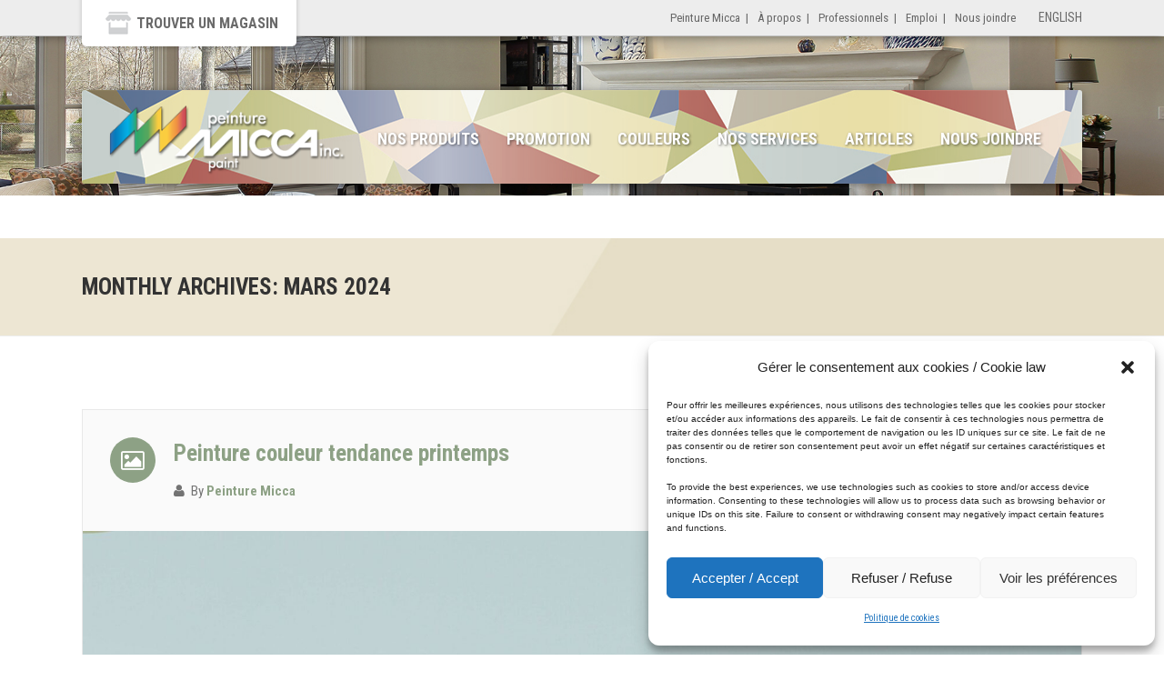

--- FILE ---
content_type: text/html; charset=UTF-8
request_url: https://micca.ca/2024/03/
body_size: 261949
content:
<!DOCTYPE html>

<head><style>img.lazy{min-height:1px}</style><link href="https://micca.ca/wp-content/plugins/w3-total-cache/pub/js/lazyload.min.js" as="script">
<meta name="google-site-verification" content="hKW_lBCY2r-FyFvZD1u0bQ3w5zN8vmZHlJ_905WoD1w" />
<meta http-equiv="content-type" content="text/html; charset=UTF-8">
<meta name="viewport" content="width=device-width, initial-scale=1.0, maximum-scale=2.0" />
<title>mars 2024 - Micca</title>

<meta name='robots' content='noindex, follow' />
<link rel="alternate" hreflang="en" href="https://micca.ca/2024/03/?lang=en" />
<link rel="alternate" hreflang="fr" href="https://micca.ca/2024/03/" />
<link rel="alternate" hreflang="x-default" href="https://micca.ca/2024/03/" />

	<!-- This site is optimized with the Yoast SEO plugin v26.7 - https://yoast.com/wordpress/plugins/seo/ -->
	<title>mars 2024 - Micca</title>
	<meta property="og:locale" content="fr_FR" />
	<meta property="og:type" content="website" />
	<meta property="og:title" content="mars 2024 - Micca" />
	<meta property="og:url" content="https://micca.ca/2024/03/" />
	<meta property="og:site_name" content="Micca" />
	<meta name="twitter:card" content="summary_large_image" />
	<script type="application/ld+json" class="yoast-schema-graph">{"@context":"https://schema.org","@graph":[{"@type":"CollectionPage","@id":"https://micca.ca/2024/03/","url":"https://micca.ca/2024/03/","name":"mars 2024 - Micca","isPartOf":{"@id":"https://micca.ca/#website"},"primaryImageOfPage":{"@id":"https://micca.ca/2024/03/#primaryimage"},"image":{"@id":"https://micca.ca/2024/03/#primaryimage"},"thumbnailUrl":"https://micca.ca/wp-content/uploads/2023/03/01-Inspiration-scaled.jpg","breadcrumb":{"@id":"https://micca.ca/2024/03/#breadcrumb"},"inLanguage":"fr-FR"},{"@type":"ImageObject","inLanguage":"fr-FR","@id":"https://micca.ca/2024/03/#primaryimage","url":"https://micca.ca/wp-content/uploads/2023/03/01-Inspiration-scaled.jpg","contentUrl":"https://micca.ca/wp-content/uploads/2023/03/01-Inspiration-scaled.jpg","width":1707,"height":2560,"caption":"Peinture couleur tendance"},{"@type":"BreadcrumbList","@id":"https://micca.ca/2024/03/#breadcrumb","itemListElement":[{"@type":"ListItem","position":1,"name":"Accueil","item":"https://micca.ca/"},{"@type":"ListItem","position":2,"name":"Archives pour mars 2024"}]},{"@type":"WebSite","@id":"https://micca.ca/#website","url":"https://micca.ca/","name":"Micca","description":"","potentialAction":[{"@type":"SearchAction","target":{"@type":"EntryPoint","urlTemplate":"https://micca.ca/?s={search_term_string}"},"query-input":{"@type":"PropertyValueSpecification","valueRequired":true,"valueName":"search_term_string"}}],"inLanguage":"fr-FR"}]}</script>
	<!-- / Yoast SEO plugin. -->


<link rel='dns-prefetch' href='//fonts.googleapis.com' />
<link rel="alternate" type="application/rss+xml" title="Micca &raquo; Flux" href="https://micca.ca/feed/" />
<link rel="alternate" type="application/rss+xml" title="Micca &raquo; Flux des commentaires" href="https://micca.ca/comments/feed/" />
<style id='wp-img-auto-sizes-contain-inline-css' type='text/css'>
img:is([sizes=auto i],[sizes^="auto," i]){contain-intrinsic-size:3000px 1500px}
/*# sourceURL=wp-img-auto-sizes-contain-inline-css */
</style>
<link rel='stylesheet' id='cptch_stylesheet-css' href='https://micca.ca/wp-content/plugins/captcha-bws/css/front_end_style.css' type='text/css' media='all' />
<link rel='stylesheet' id='dashicons-css' href='https://micca.ca/wp-includes/css/dashicons.min.css' type='text/css' media='all' />
<link rel='stylesheet' id='cptch_desktop_style-css' href='https://micca.ca/wp-content/plugins/captcha-bws/css/desktop_style.css' type='text/css' media='all' />
<link rel='stylesheet' id='contact-form-7-css' href='https://micca.ca/wp-content/plugins/contact-form-7/includes/css/styles.css' type='text/css' media='all' />
<link rel='stylesheet' id='decor_css_page_widgets-css' href='https://micca.ca/wp-content/plugins/kaya-decor-page-widgets/css/page_widgets.css' type='text/css' media='all' />
<link rel='stylesheet' id='css_widgets_animation-css' href='https://micca.ca/wp-content/plugins/kaya-decor-page-widgets/css/animate.min.css' type='text/css' media='all' />
<link rel='stylesheet' id='woocommerce-layout-css' href='https://micca.ca/wp-content/plugins/woocommerce/assets/css/woocommerce-layout.css' type='text/css' media='all' />
<link rel='stylesheet' id='woocommerce-smallscreen-css' href='https://micca.ca/wp-content/plugins/woocommerce/assets/css/woocommerce-smallscreen.css' type='text/css' media='only screen and (max-width: 768px)' />
<link rel='stylesheet' id='woocommerce-general-css' href='https://micca.ca/wp-content/plugins/woocommerce/assets/css/woocommerce.css' type='text/css' media='all' />
<style id='woocommerce-inline-inline-css' type='text/css'>
.woocommerce form .form-row .required { visibility: visible; }
/*# sourceURL=woocommerce-inline-inline-css */
</style>
<link rel='stylesheet' id='wpml-legacy-dropdown-0-css' href='https://micca.ca/wp-content/plugins/sitepress-multilingual-cms/templates/language-switchers/legacy-dropdown/style.min.css' type='text/css' media='all' />
<style id='wpml-legacy-dropdown-0-inline-css' type='text/css'>
.wpml-ls-statics-shortcode_actions{background-color:#ffffff;}.wpml-ls-statics-shortcode_actions, .wpml-ls-statics-shortcode_actions .wpml-ls-sub-menu, .wpml-ls-statics-shortcode_actions a {border-color:#cdcdcd;}.wpml-ls-statics-shortcode_actions a, .wpml-ls-statics-shortcode_actions .wpml-ls-sub-menu a, .wpml-ls-statics-shortcode_actions .wpml-ls-sub-menu a:link, .wpml-ls-statics-shortcode_actions li:not(.wpml-ls-current-language) .wpml-ls-link, .wpml-ls-statics-shortcode_actions li:not(.wpml-ls-current-language) .wpml-ls-link:link {color:#444444;background-color:#ffffff;}.wpml-ls-statics-shortcode_actions .wpml-ls-sub-menu a:hover,.wpml-ls-statics-shortcode_actions .wpml-ls-sub-menu a:focus, .wpml-ls-statics-shortcode_actions .wpml-ls-sub-menu a:link:hover, .wpml-ls-statics-shortcode_actions .wpml-ls-sub-menu a:link:focus {color:#000000;background-color:#eeeeee;}.wpml-ls-statics-shortcode_actions .wpml-ls-current-language > a {color:#444444;background-color:#ffffff;}.wpml-ls-statics-shortcode_actions .wpml-ls-current-language:hover>a, .wpml-ls-statics-shortcode_actions .wpml-ls-current-language>a:focus {color:#000000;background-color:#eeeeee;}
/*# sourceURL=wpml-legacy-dropdown-0-inline-css */
</style>
<link rel='stylesheet' id='cmplz-general-css' href='https://micca.ca/wp-content/plugins/complianz-gdpr/assets/css/cookieblocker.min.css' type='text/css' media='all' />
<link rel='stylesheet' id='css_font_awesome-css' href='https://micca.ca/wp-content/themes/micca/css/font-awesome.css' type='text/css' media='all' />
<link rel='stylesheet' id='css_prettyphoto-css' href='https://micca.ca/wp-content/themes/micca/css/prettyPhoto.css' type='text/css' media='all' />
<link rel='stylesheet' id='css_Isotope-css' href='https://micca.ca/wp-content/themes/micca/css/Isotope.css' type='text/css' media='all' />
<link rel='stylesheet' id='kaya_woocommerce-css' href='https://micca.ca/wp-content/themes/micca/css/kaya_woocommerce.css' type='text/css' media='all' />
<link rel='stylesheet' id='globel-style-css' href='https://micca.ca/wp-content/themes/micca/style.css' type='text/css' media='all' />
<link rel='stylesheet' id='sliders-css' href='https://micca.ca/wp-content/themes/micca/css/sliders.css' type='text/css' media='all' />
<link rel='stylesheet' id='css_slidemenu-css' href='https://micca.ca/wp-content/themes/micca/css/menu.css' type='text/css' media='all' />
<link rel='stylesheet' id='typography-css' href='https://micca.ca/wp-content/themes/micca/css/typography.css' type='text/css' media='all' />
<link rel='stylesheet' id='blog_style-css' href='https://micca.ca/wp-content/themes/micca/css/blog_style.css' type='text/css' media='all' />
<link rel='stylesheet' id='widgets/css-css' href='https://micca.ca/wp-content/themes/micca/css/widgets.css' type='text/css' media='all' />
<link rel='stylesheet' id='layout-css' href='https://micca.ca/wp-content/themes/micca/css/layout.css' type='text/css' media='all' />
<link rel='stylesheet' id='css_responsive-css' href='https://micca.ca/wp-content/themes/micca/css/responsive.css' type='text/css' media='all' />
<link rel='stylesheet' id='font-family-Carter-One-css' href='https://fonts.googleapis.com/css?family=Carter+One%3A300%2C400%2C700&#038;subset=latin%2Clatin-ext%2Ccyrillic%2Ccyrillic-ext%2Cgreek%2Cgreek-ext%2Cvietnamese&#038;ver=6.9' type='text/css' media='all' />
<link rel='stylesheet' id='font-family-Roboto-Condensed-css' href='https://fonts.googleapis.com/css?family=Roboto+Condensed%3A300%2C400%2C700&#038;subset=latin%2Clatin-ext%2Ccyrillic%2Ccyrillic-ext%2Cgreek%2Cgreek-ext%2Cvietnamese&#038;ver=6.9' type='text/css' media='all' />
<link rel='stylesheet' id='wpdreams-asl-basic-css' href='https://micca.ca/wp-content/plugins/ajax-search-lite/css/style.basic.css' type='text/css' media='all' />
<style id='wpdreams-asl-basic-inline-css' type='text/css'>

					div[id*='ajaxsearchlitesettings'].searchsettings .asl_option_inner label {
						font-size: 0px !important;
						color: rgba(0, 0, 0, 0);
					}
					div[id*='ajaxsearchlitesettings'].searchsettings .asl_option_inner label:after {
						font-size: 11px !important;
						position: absolute;
						top: 0;
						left: 0;
						z-index: 1;
					}
					.asl_w_container {
						width: 100%;
						margin: 0px 10px 0px 0px;
						min-width: 200px;
					}
					div[id*='ajaxsearchlite'].asl_m {
						width: 100%;
					}
					div[id*='ajaxsearchliteres'].wpdreams_asl_results div.resdrg span.highlighted {
						font-weight: bold;
						color: rgba(217, 49, 43, 1);
						background-color: rgba(238, 238, 238, 1);
					}
					div[id*='ajaxsearchliteres'].wpdreams_asl_results .results img.asl_image {
						width: 70px;
						height: 70px;
						object-fit: cover;
					}
					div[id*='ajaxsearchlite'].asl_r .results {
						max-height: none;
					}
					div[id*='ajaxsearchlite'].asl_r {
						position: absolute;
					}
				
						div.asl_m.asl_w {
							border:1px solid rgb(0, 0, 0) !important;border-radius:0px 0px 0px 0px !important;
							box-shadow: none !important;
						}
						div.asl_m.asl_w .probox {border: none !important;}
					
						div.asl_r.asl_w.vertical .results .item::after {
							display: block;
							position: absolute;
							bottom: 0;
							content: '';
							height: 1px;
							width: 100%;
							background: #D8D8D8;
						}
						div.asl_r.asl_w.vertical .results .item.asl_last_item::after {
							display: none;
						}
					
/*# sourceURL=wpdreams-asl-basic-inline-css */
</style>
<link rel='stylesheet' id='wpdreams-asl-instance-css' href='https://micca.ca/wp-content/plugins/ajax-search-lite/css/style-underline.css' type='text/css' media='all' />
<script type="text/javascript" id="jquery-core-js-extra">
/* <![CDATA[ */
var wppath = {"template_path":"https://micca.ca/wp-content/themes/micca"};
var cpath = {"plugin_dir":"https://micca.ca/wp-content/plugins/kaya-decor-page-widgets"};
//# sourceURL=jquery-core-js-extra
/* ]]> */
</script>
<script type="text/javascript" src="https://micca.ca/wp-includes/js/jquery/jquery.min.js" id="jquery-core-js"></script>
<script type="text/javascript" src="https://micca.ca/wp-includes/js/jquery/jquery-migrate.min.js" id="jquery-migrate-js"></script>
<script type="text/javascript" src="https://micca.ca/wp-content/plugins/woocommerce/assets/js/jquery-blockui/jquery.blockUI.min.js" id="wc-jquery-blockui-js" defer="defer" data-wp-strategy="defer"></script>
<script type="text/javascript" src="https://micca.ca/wp-content/plugins/woocommerce/assets/js/js-cookie/js.cookie.min.js" id="wc-js-cookie-js" defer="defer" data-wp-strategy="defer"></script>
<script type="text/javascript" id="woocommerce-js-extra">
/* <![CDATA[ */
var woocommerce_params = {"ajax_url":"/wp-admin/admin-ajax.php","wc_ajax_url":"/?wc-ajax=%%endpoint%%","i18n_password_show":"Afficher le mot de passe","i18n_password_hide":"Masquer le mot de passe"};
//# sourceURL=woocommerce-js-extra
/* ]]> */
</script>
<script type="text/javascript" src="https://micca.ca/wp-content/plugins/woocommerce/assets/js/frontend/woocommerce.min.js" id="woocommerce-js" defer="defer" data-wp-strategy="defer"></script>
<script type="text/javascript" src="https://micca.ca/wp-content/plugins/sitepress-multilingual-cms/templates/language-switchers/legacy-dropdown/script.min.js" id="wpml-legacy-dropdown-0-js"></script>
<link rel="https://api.w.org/" href="https://micca.ca/wp-json/" /><link rel="EditURI" type="application/rsd+xml" title="RSD" href="https://micca.ca/xmlrpc.php?rsd" />
<meta name="generator" content="WPML ver:4.8.6 stt:1,4;" />
			<style>.cmplz-hidden {
					display: none !important;
				}</style><link rel="shortcut icon" href="https://micca.ca/wp-content/uploads/2016/04/favicon.png"/>
<style>
</style><!-- Customizer Style -->
<style type="text/css">
.slides-navigation a.prev, .slides-navigation a.next{ color:#ffffff!important; background:#333333!important; } .slides-navigation a.prev:hover, .slides-navigation a.next:hover{ color:#ffffff!important; background:#333333!important; }#main_slider_slides .owl-theme .owl-dots .owl-dot span{ border-color:#333333!important; } #main_slider_slides .owl-dot.active{ border-color:#333333!important; background:#333333!important; }body.custom-background{ background-image:none!important; }body{ background:#ffffff!important; }#box_layout{ box-shadow: 0 0 0px rgba(0, 0, 0, 0.5); margin-top : 0px!important; margin-bottom : 0px!important; margin:0px auto; }.menu ul li a{ font-family:Roboto Condensed; font-size:18px; line-height: 100%; letter-spacing:00px; font-weight:bold; } .menu ul ul li a{ font-size:21px; line-height: 130%; letter-spacing:0px; font-weight:normal; } nav{ margin-top: 10px; } body, p{ font-family:Roboto Condensed; line-height:28px; font-size:15px; letter-spacing:0px; font-weight:normal; } a, span{ font-family:Roboto Condensed; } p{ padding-bottom:28px; } /* Heading Font Family */ h1, h2, h3, h4, h5, h6, h1 a, h2 a, h3 a, h4 a, h5 a, h6 a{ font-family:Roboto Condensed; } /* Logo Font Family */ .header_logo_section h1.logo a, .header_logo_section h1.sticky_logo a, #right_header_section h1.logo a, #left_header_section h1.logo a{ font-family:Carter One; } .header_logo_section .logo_tag_line, .right_header_section .logo_tag_line, .left_header_section .logo_tag_line { font-family:Arial,Helvetica,sans-serif; } /* Font Sizes */ h1{ font-size:30px; line-height:42px; letter-spacing:0px; font-weight: normal; } h2{ font-size:25px; line-height:35px; letter-spacing:0px; font-weight: normal; } h3, .woocommerce ul.products li.product h3, .woocommerce-page ul.products li.product h3{ font-size:19px; line-height:27px; letter-spacing:0px; font-weight: normal; } h4{ font-size:18px; line-height:25px; letter-spacing:0px; font-weight: normal; } h5{ font-size:16px; line-height:22px; letter-spacing:0px; font-weight: normal; } h6{ font-size:12px; line-height:17px; letter-spacing:0px; font-weight: normal; }.header_top_section{ background:#ededed; }.header_top_section{ color:#6a6a6a; } .header_top_section a{ color:#6a6a6a; } .header_top_section a:hover{ color:#49443f; } .header_top_section{ display:block!important; }#header_wrapper { background:url(https://micca.ca/wp-content/uploads/2025/09/Web_Header_2026.jpg)!important; background-size : cover!important; background-repeat : cover!important; background-attachment: scroll!important; background-position: center top!important; background-repeat:repeat; } .slides-navigation{ margin-top:50px; }#header_container{ padding-top: 30px!important; padding-bottom: 30px!important; }#main_content_inner_section { background:url(https://micca.ca/wp-content/uploads/2016/04/deco-micca-peinture.jpg)!important; background-size : cover!important; background-repeat : cover!important; background-attachment: scroll!important; background-position: center top!important; background-repeat:repeat; }#header_wrapper { box-shadow: 0 2px 10px rgba(0,0,0,.4); }#header_container.sticky.sticky_menu{ background-color:#ffffff!important; background-image:none!important; }#header_container.mobile_header_section{ background:!important; }#header_container, .search_box_wrapper{ border-top:0px solid #ffffff; } .sub_header_wrapper{ border-bottom:1px solid #eeeeee; }.header_right_section p, .header_right_section , .header_right_section h1, .header_right_section h2, .header_right_section h3, .header_right_section h4, .header_right_section h5, .header_right_section h6 { color:#ffffff; } .header_right_section a{ color:#de4a4a; } .header_right_section a:hover{ color:#ffffff; } #header_wrapper{ padding-top:10px!important; padding-bottom:10px!important; } #header_wrapper .left_content, #header_wrapper .right_content{ color:#333333; }.post_description, #crumbs li:last-child, .blog_single_img .isotope_gallery li, #main_slider .prevBtn, #main_slider .nextBtn, .widget_container .tagcloud a:hover , #sidebar .widget_calendar table caption, .cal-blog, .pagination span a.current, ul.page-numbers .current, .single_img .isotope_gallery li, a.social-icons:hover, .slides-pagination a.current, .post_share, .portfolio_gallery li:hover, .owl_slider_img, .ei-slider-thumbs li, .ei-slider-thumbs li a:hover, .blog_post_icons > a, .blog_post_format_icon, .cart-contents > span, .meta-nav-next i, .meta-nav-prev i, .blog_post_wrapper .gllery_slider .owl-next, .blog_post_wrapper .gllery_slider .owl-prev, .blog_post_wrapper .gllery_slider .owl-dots, .pf_tool_tip{ background-color:#8da185; }.bx-pager div a:after, .mejs-controls .mejs-time-rail .mejs-time-current, .mejs-controls .mejs-horizontal-volume-slider .mejs-horizontal-volume-current{ background:#8da185!important; } .blog_post_wrapper .gllery_slider .owl-dot::after{ border-color: transparent #8da185 #8da185 transparent; } blockquote{ border-left-color:#8da185!important; } .cart-contents > span:before{ border-right-color:#8da185!important; } .pf_tool_tip::after{ border-color: #8da185 transparent transparent; }.testimonial_wrapper strong span, .video_inner_text h2 span,.video_inner_text p span, .single_img_parallex_inner_text span, #entry-author-info h4 , .custom_title i, .widget_title i, .page_sidebar:before, .dropcap span, .custom_title span, .image-boxes span, #ei-slider h2 span, .accent, .mid_container_wrapper_section .pagination a:hover, .pagination .current, .pagination span a.current, ul.page-numbers .current, #mid_content_right_section .pagination a:hover , .single_post_info i, #main_slider_slides .slides_description h3 span{ color:#8da185!important; }.blog_post_meta span i, .post_title_wrapper .post_by i, { color : #8da185; }.mid_container_wrapper_section #mid_container .widget_container .tagcloud a:hover, #sidebar .widget_calendar table caption, #sidebar .widget_calendar table td a, #sidebar .widget_calendar table td a:visited, a.social-icons:hover, .slider_items h4, .post_share, .bx-prev:hover:before, .bx-next:hover:before, #singlepage_nav span, #mid_container .blog_post_icons > a, .blog_post_format_icon, .cart-contents > span, .meta-nav-next i, .meta-nav-prev i, .blog_post_wrapper .gllery_slider .owl-next, .blog_post_wrapper .gllery_slider .owl-prev, .pf_tool_tip{ color:#ffffff!important; } .widget_container .tagcloud a:hover{ color:#ffffff!important; } .blog_post_wrapper .gllery_slider .owl-dot{ border-color:#ffffff; } .blog_post_wrapper .gllery_slider .owl-dot.active{ background-color:#ffffff; }.header_menu_center_position { display: table!important; } .header_menu_section{ border:0px solid ; }#header_wrapper nav{ margin-top:10px!important; margin-bottom:0px!important; } .menu > ul > li > a{ padding-top:25px; padding-bottom:25px; border-left:0px solid ; border-right:0px solid ; } .search_box_icon{ padding-top:10px; padding-bottom:10px; border-left:0px solid ; } .menu > ul > li > a, .shop_cart_icon a, .search_box_icon, .search_box_icon i, .mobile_toggle_menu i, .mobile_drop_down_icons i{ color:#ffffff; } .header_menu_section{ background: ; } .mobile_menu a{ color:#ffffff; } .menu > li.current-menu-item > a, .menu > ul > li:hover > a { color:#ffffff; background-color:; } .menu .current_page_ancestor > a, .menu .current-menu-item > a{ color:#d8d8d8; } .menu > li.current_page_item > a{ background-color:; color:#d8d8d8; } .menu .current_page_ancestor > a{ color:#d8d8d8!important; } .nav_wrap .wide_menu > .megamenu_wrapper > ul, .megamenu_wrapper.menu_content_wrapper > ul, .nav_wrap .wide_menu > .megamenu_wrapper > ul .narrow_menu .megamenu_wrapper ul li ul.sub_level_menu,.narrow_menu .megamenu_wrapper ul li ul.sub_level_menu{ background-color:#8da185; } .megamenu_wrapper.menu_content_wrapper > ul, .nav_wrap .wide_menu > .megamenu_wrapper > ul { border-top: 0px solid ; } .menu ul ul li a{ color:#ffffff; } .menu ul ul li a:hover{ color:#ffffff; } .menu ul ul li{ border-bottom: 1px solid #ffffff; } .menu ul ul li a{ text-transform:normal; } .menu > ul > li > a{ text-transform:normal; } .menu .menu_content_wrapper .current-menu-item > a, .menu .sub-menu .current-menu-item > a{ color:#ffffff; } .menu .current_page_ancestor > a, .menu .current-menu-ancestor > a, .menu .current-menu-item > a{ color:#ffffff; } .wide_menu strong{ color:#ffffff; } .sticky_menu .menu > ul > li > a, .sticky_menu .search_box_icon, .sticky_menu .search_box_icon i{ color:#333333; } .sticky_menu .menu > ul > li > a:hover, .sticky_menu .menu > li.current-menu-item > a, .sticky_menu .nav_wrap > ul > li:hover > a, .sticky_menu .current-menu-ancestor{ color:#8da185; } .logo, .sticky_logo{ //margin-top:0px; //margin-bottom:0px; }.sidebar_bottom_content a{ color:#333333; } .sidebar_bottom_content{ color:#ffffff; }.mid_container_wrapper_section, #mid_content_right_section, #mid_content_left_section{ background : ; }.mid_container_wrapper_section h1, #mid_content_left_section h1, #mid_content_right_section h1, .mid_container_wrapper_section h2, #mid_content_left_section h2, #mid_content_right_section h2, .mid_container_wrapper_section h3, #mid_content_left_section h3, #mid_content_right_section h3, .mid_container_wrapper_section h4, #mid_content_left_section h4, #mid_content_right_section h4, .mid_container_wrapper_section h5, #mid_content_left_section h5, #mid_content_right_section h5, .mid_container_wrapper_section h6, #mid_content_left_section h6, #mid_content_right_section h6, .meta-nav-next strong, .meta-nav-prev strong{ color: #333; } .mid_container_wrapper_section p, .mid_container_wrapper_section #mid_content_left_section, #mid_content_right_section{ color: #787878; } .mid_container_wrapper_section a:not(.add_to_cart_button){ color: #333333; } .mid_container_wrapper_section a:hover:not(.add_to_cart_button){ color: #8da185; }.mid_container_wrapper_section #sidebar h3, #mid_content_left_section #sidebar h3, #mid_content_right_section #sidebar h3{ color:#333; } .mid_container_wrapper_section #sidebar p, .mid_container_wrapper_section #sidebar, .mid_container_wrapper_section #sidebar .search_form input, #mid_content_left_section #sidebar, #mid_content_right_section #sidebar, #mid_content_right_section #sidebar .search_form input, #mid_content_left_section #sidebar .search_form input{ color: #787878; } #sidebar a{ color: #454545; } .mid_container_wrapper_section #sidebar a:hover, #mid_content_left_section #sidebar a:hover, #mid_content_right_section #sidebar a:hover{ color:#8da185; } .mid_container_wrapper_section .blog_post h4 a, #mid_content_left_section #sidebar .blog_post h4 a, #mid_content_right_section #sidebar .blog_post h4 a{ color: #333; }.pf_taxonomy_gallery div.pf_image_wrapper .figcaption:before, .pf_taxonomy_gallery div.pf_image_wrapper .figcaption:after, #related_post_slider div.pf_image_wrapper .figcaption:before, #related_post_slider div.pf_image_wrapper .figcaption:after{ border-color:#8da185; } #relatedposts h3:before{ background-color:#333333; }.vaidate_error{ border:1px solid #8da185!important; }.search_form input, #contact-form input, #contact-form textarea, #commentform input, #commentform textarea, #reservation-form input, #reservation-form textarea{ background-color:#f5f5f5; color:#333; border:1px solid #e3e3e3; }.search_box_wrapper, .search_box_wrapper .search_form input{ background:#151515; color:#FFFFFF; } .search_close_button{ color:#FFFFFF; }.mid_container_wrapper_section a.readmore, input#submit, #contact-form p #contact_submit, #commentform #submit , #contact-form #reset , .mid_container_wrapper_section .blog_read_more, #main_slider a.readmore, input#reset { background-color:#8da185; color:#ffffff; border:2px solid #8da185;; border-radius:2px; padding:13px 37px; font-size:15px; font-weight:normal; font-style : normal; } .mid_container_wrapper_section a.readmore:hover, input#submit:hover, #contact-form p #contact_submit:hover, #commentform #submit:hover , #contact-form #reset:hover, .mid_container_wrapper_section .blog_read_more:hover, #main_slider a.readmore:hover, input#reset:hover { background-color:#7c8970!important; color:#ffffff!important; border:2px solid #7c8970;; } .readmore::before{ background:#7c8970!important; }.menu_shop_cart_icon{ display:none!important; }.primary-button, #mid_container input#submit.primary-button, p.buttons .button.wc-forwards{ background:#434a54!important; color:#ffffff!important; } .shop-produt-image .product-cart-button a{ background:#434a54!important; color:#ffffff!important; } .primary-button:hover, #mid_container input#submit.primary-button:hover, p.buttons .button.wc-forward:hover{ background:#dd3333!important; color:#ffffff!important; } .shop-produt-image .product-cart-button a:hover{ background:#dd3333!important; color:#ffffff!important; } .seconadry-button, #place_order, .single-product-tabs .active, .single-product-tabs li:hover, .woocommerce .quantity .minus, .woocommerce .quantity .plus, .woocommerce-page .quantity .minus, .woocommerce-page .quantity .plus{ background:#dd3333!important; color:#fff!important; } .woocommerce-tabs li.active:after , .woocommerce-tabs .single-product-tabs li:hover:after{ border-color: #dd3333 transparent transparent !important; } .seconadry-button:hover, #place_order:hover, .woocommerce .quantity .minus:hover, .woocommerce .quantity .plus:hover, .woocommerce-page .quantity .minus:hover, .woocommerce-page .quantity .plus:hover{ background:#434a54!important; color:#ffffff!important; } .woocommerce a.wc-forward:after, .woocommerce-page a.wc-forward:after{ color:#fff!important; } .woocommerce a.wc-forward:hover:after, .woocommerce-page a.wc-forward:hover:after{ color:#ffffff!important; } .product-remove a.remove:hover { border-color: #de4a4a!important; } .product-remove a.remove:hover, .star-rating, .mid_container_wrapper_section .comment-form-rating .stars a:hover, .woocommerce ul.products li.product .price, .woocommerce-page ul.products li.product .price, .upsells-product-slider ins span.amount, .related-product-slider .shop-products span .amount , .woocommerce ul.products li.product .price ins, .woocommerce-page ul.products li.product .price ins, .owl-item span.amount, p span.amount{ color:#de4a4a!important; } .woocommerce span.onsale, .woocommerce-page span.onsale{ background-color:#de4a4a!important; } .cart-sussess-message { background-color:#dff0d8; color:#468847; } .woocommerce-cart-info { background-color:#b8deff; color: #333; } .woocommerce-cart-info a{ color: #333!important; } .woocommerce-cart-error { background-color: #f2dede; color: #a94442; }.single_post_meta, .entry-author-info, ol.commentlist div.parent{ background-color:#ffffff; color:#717171; } .single_post_meta{ border-bottom:1px solid #dfdfdf; } .single_post_info{ border-right:1px solid #dfdfdf; } .entry-author-info, ol.commentlist div.parent{ border:1px solid #dfdfdf; } .comment-body p, .comment-author cite a, .comment-author cite, .comment-author cite a:hover{ color:#717171!important; } .single_post_meta .single_post_info a, .entry-author-info #author-link a, #mid_container_wrapper .commentmetadata a{ color:#353535!important; } .single_post_meta .single_post_info a:hover, .entry-author-info #author-link a:hover, #mid_container_wrapper .commentmetadata a:hover{ color:#de4a4a!important; }#footer_bottom{ background-color:#5c5a52; }#footer_bottom p, #footer_bottom, #footer_bottom span{ color:#ffffff; } #footer_bottom a, #footer_bottom ul li a{ color:#ffffff; } #footer_bottom a:hover, #footer_bottom a:active, #menu-footer > li.current-menu-item > a{ color:#a09c8d; }
</style><style type="text/css">
#crumbs a{ color:#ffffff} #crumbs{ color:#fff} .sub_header_wrapper h2{font-weight:bold; font-style:normal; }.sub_header_wrapper p{	font-weight:normal;font-style:normal; }.sub_header h2:after{left:0; background-color:#333333; }.sub_header h2:after{content:inherit; height:0; }.sub_header h2{	margin-bottom:0!important;;	}
</style>	<noscript><style>.woocommerce-product-gallery{ opacity: 1 !important; }</style></noscript>
					<link rel="preconnect" href="https://fonts.gstatic.com" crossorigin />
				<link rel="preload" as="style" href="//fonts.googleapis.com/css?family=Open+Sans&display=swap" />
								<link rel="stylesheet" href="//fonts.googleapis.com/css?family=Open+Sans&display=swap" media="all" />
				<style type="text/css">.siteorigin-premium-embed-blocker-message {
  
  background-size: cover;
  border-radius: 3px;
  
  color: #ffffff;
  
  
  margin: 15px 0;
  padding: 30px 30px 30px 30px;
  position: relative;
}
.siteorigin-premium-embed-blocker-message .siteorigin-premium-embed-blocker-message-content {
  position: relative;
  z-index: 1;
}
.siteorigin-premium-embed-blocker-message::after {
  background-color: rgba(0, 0, 0, 0.85);
  border-radius: 3px;
  bottom: 0;
  content: ' ';
  left: 0;
  position: absolute;
  right: 0;
  top: 0;
}
.siteorigin-premium-embed-blocker-message a {
  color: #239cff;
}
.siteorigin-premium-embed-blocker-message a:hover,
.siteorigin-premium-embed-blocker-message a:hover {
  color: rgba(35, 156, 255, 0.8);
}
.siteorigin-premium-embed-blocker-message p:not(:last-of-type) {
  margin: 15px 0;
}</style><meta name="generator" content="Powered by Slider Revolution 6.6.16 - responsive, Mobile-Friendly Slider Plugin for WordPress with comfortable drag and drop interface." />
<script>function setREVStartSize(e){
			//window.requestAnimationFrame(function() {
				window.RSIW = window.RSIW===undefined ? window.innerWidth : window.RSIW;
				window.RSIH = window.RSIH===undefined ? window.innerHeight : window.RSIH;
				try {
					var pw = document.getElementById(e.c).parentNode.offsetWidth,
						newh;
					pw = pw===0 || isNaN(pw) || (e.l=="fullwidth" || e.layout=="fullwidth") ? window.RSIW : pw;
					e.tabw = e.tabw===undefined ? 0 : parseInt(e.tabw);
					e.thumbw = e.thumbw===undefined ? 0 : parseInt(e.thumbw);
					e.tabh = e.tabh===undefined ? 0 : parseInt(e.tabh);
					e.thumbh = e.thumbh===undefined ? 0 : parseInt(e.thumbh);
					e.tabhide = e.tabhide===undefined ? 0 : parseInt(e.tabhide);
					e.thumbhide = e.thumbhide===undefined ? 0 : parseInt(e.thumbhide);
					e.mh = e.mh===undefined || e.mh=="" || e.mh==="auto" ? 0 : parseInt(e.mh,0);
					if(e.layout==="fullscreen" || e.l==="fullscreen")
						newh = Math.max(e.mh,window.RSIH);
					else{
						e.gw = Array.isArray(e.gw) ? e.gw : [e.gw];
						for (var i in e.rl) if (e.gw[i]===undefined || e.gw[i]===0) e.gw[i] = e.gw[i-1];
						e.gh = e.el===undefined || e.el==="" || (Array.isArray(e.el) && e.el.length==0)? e.gh : e.el;
						e.gh = Array.isArray(e.gh) ? e.gh : [e.gh];
						for (var i in e.rl) if (e.gh[i]===undefined || e.gh[i]===0) e.gh[i] = e.gh[i-1];
											
						var nl = new Array(e.rl.length),
							ix = 0,
							sl;
						e.tabw = e.tabhide>=pw ? 0 : e.tabw;
						e.thumbw = e.thumbhide>=pw ? 0 : e.thumbw;
						e.tabh = e.tabhide>=pw ? 0 : e.tabh;
						e.thumbh = e.thumbhide>=pw ? 0 : e.thumbh;
						for (var i in e.rl) nl[i] = e.rl[i]<window.RSIW ? 0 : e.rl[i];
						sl = nl[0];
						for (var i in nl) if (sl>nl[i] && nl[i]>0) { sl = nl[i]; ix=i;}
						var m = pw>(e.gw[ix]+e.tabw+e.thumbw) ? 1 : (pw-(e.tabw+e.thumbw)) / (e.gw[ix]);
						newh =  (e.gh[ix] * m) + (e.tabh + e.thumbh);
					}
					var el = document.getElementById(e.c);
					if (el!==null && el) el.style.height = newh+"px";
					el = document.getElementById(e.c+"_wrapper");
					if (el!==null && el) {
						el.style.height = newh+"px";
						el.style.display = "block";
					}
				} catch(e){
					console.log("Failure at Presize of Slider:" + e)
				}
			//});
		  };</script>
		<style type="text/css" id="wp-custom-css">
			ul.shop-product-items li.shop-product-coloumns-4 {
margin: 0 1.5% 30px 0!important;
width: 46.8%!important;
}		</style>
		<script type="text/plain" data-service="google-analytics" data-category="statistics">
  (function(i,s,o,g,r,a,m){i['GoogleAnalyticsObject']=r;i[r]=i[r]||function(){
  (i[r].q=i[r].q||[]).push(arguments)},i[r].l=1*new Date();a=s.createElement(o),
  m=s.getElementsByTagName(o)[0];a.async=1;a.src=g;m.parentNode.insertBefore(a,m)
  })(window,document,'script','https://www.google-analytics.com/analytics.js','ga');

  ga('create', 'UA-79764359-1', 'auto');
  ga('send', 'pageview');

</script>
	<!-- Global site tag (gtag.js) - Google Analytics -->
	<script type="text/plain" data-service="google-analytics" data-category="statistics" async data-cmplz-src="https://www.googletagmanager.com/gtag/js?id=G-44HZ786TET"></script>
	<script>
 	 window.dataLayer = window.dataLayer || [];
 	 function gtag(){dataLayer.push(arguments);}
 	 gtag('js', new Date());

 	 gtag('config', 'G-44HZ786TET');
	</script>
	
<!-- Google Tag Manager -->
<script>(function(w,d,s,l,i){w[l]=w[l]||[];w[l].push({'gtm.start':
new Date().getTime(),event:'gtm.js'});var f=d.getElementsByTagName(s)[0],
j=d.createElement(s),dl=l!='dataLayer'?'&l='+l:'';j.async=true;j.src=
'https://www.googletagmanager.com/gtm.js?id='+i+dl;f.parentNode.insertBefore(j,f);
})(window,document,'script','dataLayer','GTM-5ZD9S5P');</script>
<!-- End Google Tag Manager -->


<link rel='stylesheet' id='wc-blocks-style-css' href='https://micca.ca/wp-content/plugins/woocommerce/assets/client/blocks/wc-blocks.css' type='text/css' media='all' />
<link rel='stylesheet' id='custom_mediasimple-css' href='https://micca.ca/wp-content/themes/micca/css/custom_mediasimple.css' type='text/css' media='all' />
<link rel='stylesheet' id='sow-image-default-8b5b6f678277-9562-css' href='https://micca.ca/wp-content/uploads/siteorigin-widgets/sow-image-default-8b5b6f678277-9562.css' type='text/css' media='all' />
<link rel='stylesheet' id='so-premium-image-overlay-css' href='https://micca.ca/wp-content/plugins/siteorigin-premium/addons/plugin/image-overlay/css/so-premium-image-overlay.css' type='text/css' media='all' />
<link rel='stylesheet' id='siteorigin-panels-front-css' href='https://micca.ca/wp-content/plugins/siteorigin-panels/css/front-flex.min.css' type='text/css' media='all' />
<link rel='stylesheet' id='sow-blog-grid-c34ffc02d075-css' href='https://micca.ca/wp-content/uploads/siteorigin-widgets/sow-blog-grid-c34ffc02d075.css' type='text/css' media='all' />
<link rel='stylesheet' id='sow-blog-css' href='https://micca.ca/wp-content/plugins/so-widgets-bundle/widgets/blog/css/style.css' type='text/css' media='all' />
<link rel='stylesheet' id='siteorigin-premium-blog-addon-css' href='https://micca.ca/wp-content/plugins/siteorigin-premium/addons/plugin/blog/css/style.css' type='text/css' media='all' />
<link rel='stylesheet' id='sow-image-default-8b5b6f678277-9540-css' href='https://micca.ca/wp-content/uploads/siteorigin-widgets/sow-image-default-8b5b6f678277-9540.css' type='text/css' media='all' />
<link rel='stylesheet' id='sow-image-default-8b5b6f678277-10119-css' href='https://micca.ca/wp-content/uploads/siteorigin-widgets/sow-image-default-8b5b6f678277-10119.css' type='text/css' media='all' />
<link rel='stylesheet' id='rs-plugin-settings-css' href='https://micca.ca/wp-content/plugins/revslider/public/assets/css/rs6.css' type='text/css' media='all' />
<style id='rs-plugin-settings-inline-css' type='text/css'>
#rs-demo-id {}
/*# sourceURL=rs-plugin-settings-inline-css */
</style>
</head>
<body data-rsssl=1 data-cmplz=1 class="archive date wp-theme-micca theme-micca woocommerce-no-js layout-2cr" >
	<!-- Google Tag Manager (noscript) -->
	<noscript><iframe src="https://www.googletagmanager.com/ns.html?id=GTM-5ZD9S5P"
	height="0" width="0" style="display:none;visibility:hidden"></iframe></noscript>
	<!-- End Google Tag Manager (noscript) -->
	<!--Start header  section -->
			
	
	
	<section id="fluid_layout"><!-- Main Layout Section Start -->
	<div class="search_box_wrapper">
			<div class="container">
				<div class="search_close_button"><i class="fa fa-times"></i></div>
				<form method="get"  class="searchbox-wrapper search_form s" action="https://micca.ca">
<input class="text" type="text"  onFocus="if(this.value==this.defaultValue)this.value='';" onBlur="if(this.value=='')this.value=this.defaultValue;"  name="s" placeholder="Recherche" required="required" />
<input type='hidden' name='lang' value='fr' /></form>
			</div>
			</div>
		<div id="main_content_inner_section">			
		      <div class="header_top_section">
      <div class="container">
        <div class="top_left_section one_half"> 
        	<div class="btMag"><a href="https://micca.ca/nous-joindre/magasin-peinture-micca/">Trouver un magasin</a></div> 
        </div>
        <!-- Header Right Section / Woocommerce section -->  
        <div class="top_right_section one_half_last">
          &nbsp;<ul id="top-menu" class=""><li id="menu-item-632" class="menu-item menu-item-type-post_type menu-item-object-page menu-item-home menu-item-632"><a href="https://micca.ca/">Peinture Micca<li class="sep"> | </li></a></li>
<li id="menu-item-590" class="menu-item menu-item-type-post_type menu-item-object-page menu-item-590"><a href="https://micca.ca/fabricant-de-peinture-marque-micca/">À propos<li class="sep"> | </li></a></li>
<li id="menu-item-673" class="menu-item menu-item-type-post_type menu-item-object-page menu-item-673"><a href="https://micca.ca/professionnels/">Professionnels<li class="sep"> | </li></a></li>
<li id="menu-item-9057" class="menu-item menu-item-type-post_type menu-item-object-page menu-item-9057"><a href="https://micca.ca/emploi/">Emploi<li class="sep"> | </li></a></li>
<li id="menu-item-1501" class="menu-item menu-item-type-post_type menu-item-object-page menu-item-1501"><a href="https://micca.ca/nous-joindre/">Nous joindre<li class="sep"> | </li></a></li>
</ul><a href="https://micca.ca/2024/03/?lang=en" class="header-langue">English</a>        </div>
      </div>
    </div>
		 <div id="header_container" class="top_header sticky " >
	 	<header id="header_wrapper" class="container"><div class="header_logo_section"><div class="one_third  logo_left"><div class="header_logo_wrapper"><a href="https://micca.ca/" title="Micca"><img class="logo lazy" src="data:image/svg+xml,%3Csvg%20xmlns='http://www.w3.org/2000/svg'%20viewBox='0%200%20291%2085'%3E%3C/svg%3E" data-src="https://micca.ca/wp-content/uploads/2016/04/logo-micca-peinture-inc.png" alt="Micca" /><img src="data:image/svg+xml,%3Csvg%20xmlns='http://www.w3.org/2000/svg'%20viewBox='0%200%20291%2085'%3E%3C/svg%3E" data-src="https://micca.ca/wp-content/uploads/2016/04/logo-micca-peinture-inc.png" class="sticky_logo lazy" alt="Micca" /><img src="data:image/svg+xml,%3Csvg%20xmlns='http://www.w3.org/2000/svg'%20viewBox='0%200%20291%2085'%3E%3C/svg%3E" data-src="https://micca.ca/wp-content/uploads/2016/04/logo-micca-peinture-inc.png" style="width:291px; min-height:85px;" class="header_retina_logo retina_logo lazy" alt="Micca" /><img src="data:image/svg+xml,%3Csvg%20xmlns='http://www.w3.org/2000/svg'%20viewBox='0%200%20291%2085'%3E%3C/svg%3E" data-src="https://micca.ca/wp-content/uploads/2016/04/logo-micca-peinture-inc.png" style="width:291px; min-height:85px;" class="sticky_retina_logo  retina_logo lazy" alt="Micca" /></a></div></div>	<div class="mobile_icons">
		<div class="mobile_toggle_menu"><i class="fa fa-bars"> </i></div>
			</div>
<div class="two_third_last right_menu"><nav class="header_menu_section header_menu_right" >	
	<div class="nav_wrap" data-responsive="on">
		<div id="myslidemenu" class="menu"><ul id=" " class="menu"><li id="menu-item-721" class="menu-item menu-item-type-taxonomy menu-item-object-product_cat menu-item-has-children narrow_menu"><a href="https://micca.ca/categorie-produit/produits/">Nos produits</a><span class="mobile_drop_down_icons"><i class="fa fa-angle-right"></i><i class="fa fa-angle-down"></i></span>
<div class="megamenu_wrapper"><ul>
	<li id="menu-item-1310" class="menu-item menu-item-type-taxonomy menu-item-object-product_cat "><a href="https://micca.ca/categorie-produit/produits/peintures-et-apprets-dinterieures/">Peintures et apprêts intérieure</a><span class="mobile_drop_down_icons"><i class="fa fa-angle-right"></i><i class="fa fa-angle-down"></i></span></li>
	<li id="menu-item-1309" class="menu-item menu-item-type-taxonomy menu-item-object-product_cat "><a href="https://micca.ca/categorie-produit/produits/peintures-et-apprets-dexterieur/">Peintures et apprêts extérieure</a><span class="mobile_drop_down_icons"><i class="fa fa-angle-right"></i><i class="fa fa-angle-down"></i></span></li>
	<li id="menu-item-1311" class="menu-item menu-item-type-taxonomy menu-item-object-product_cat "><a href="https://micca.ca/categorie-produit/produits/peintures-et-apprets-specialises/">Peintures et apprêts spécialisés</a><span class="mobile_drop_down_icons"><i class="fa fa-angle-right"></i><i class="fa fa-angle-down"></i></span></li>
	<li id="menu-item-1312" class="menu-item menu-item-type-taxonomy menu-item-object-product_cat "><a href="https://micca.ca/categorie-produit/produits/vernis-teintures-et-scellants-pour-bois/">Vernis, teintures et scellants pour bois</a><span class="mobile_drop_down_icons"><i class="fa fa-angle-right"></i><i class="fa fa-angle-down"></i></span></li>
	<li id="menu-item-1439" class="menu-item menu-item-type-taxonomy menu-item-object-product_cat "><a href="https://micca.ca/categorie-produit/produits/industriel-commercial-et-municipal/">Industriel, commercial et municipal</a><span class="mobile_drop_down_icons"><i class="fa fa-angle-right"></i><i class="fa fa-angle-down"></i></span></li>
	<li id="menu-item-1482" class="menu-item menu-item-type-taxonomy menu-item-object-product_cat "><a href="https://micca.ca/categorie-produit/nettoyage-preparation-des-surfaces-et-divers/">Nettoyage, préparation des surfaces et divers</a><span class="mobile_drop_down_icons"><i class="fa fa-angle-right"></i><i class="fa fa-angle-down"></i></span></li>
	<li id="menu-item-1438" class="menu-item menu-item-type-post_type menu-item-object-page "><a href="https://micca.ca/nos-produits/outils-accessoires-de-peinture/">Outils et accessoires de peinture</a><span class="mobile_drop_down_icons"><i class="fa fa-angle-right"></i><i class="fa fa-angle-down"></i></span></li>
</ul></div>
</li>
<li id="menu-item-3268" class="menu-item menu-item-type-post_type menu-item-object-page menu-item-has-children narrow_menu"><a href="https://micca.ca/promotion-peinture/">Promotion</a><span class="mobile_drop_down_icons"><i class="fa fa-angle-right"></i><i class="fa fa-angle-down"></i></span>
<div class="megamenu_wrapper"><ul>
	<li id="menu-item-3271" class="menu-item menu-item-type-post_type menu-item-object-page "><a href="https://micca.ca/promotion-peinture-interieure/">Promotion peinture intérieure</a><span class="mobile_drop_down_icons"><i class="fa fa-angle-right"></i><i class="fa fa-angle-down"></i></span></li>
	<li id="menu-item-3272" class="menu-item menu-item-type-post_type menu-item-object-page "><a href="https://micca.ca/promotion-peinture-exterieure/">Promotion peinture extérieure</a><span class="mobile_drop_down_icons"><i class="fa fa-angle-right"></i><i class="fa fa-angle-down"></i></span></li>
	<li id="menu-item-3270" class="menu-item menu-item-type-post_type menu-item-object-page "><a href="https://micca.ca/promotion-teinture-scellant/">Promotion teinture scellant</a><span class="mobile_drop_down_icons"><i class="fa fa-angle-right"></i><i class="fa fa-angle-down"></i></span></li>
	<li id="menu-item-4059" class="menu-item menu-item-type-post_type menu-item-object-page "><a href="https://micca.ca/promotion-equipement-peinture/">Promotion équipement peinture</a><span class="mobile_drop_down_icons"><i class="fa fa-angle-right"></i><i class="fa fa-angle-down"></i></span></li>
</ul></div>
</li>
<li id="menu-item-1210" class="menu-item menu-item-type-custom menu-item-object-custom menu-item-has-children narrow_menu"><a href="#">Couleurs</a><span class="mobile_drop_down_icons"><i class="fa fa-angle-right"></i><i class="fa fa-angle-down"></i></span>
<div class="megamenu_wrapper"><ul>
	<li id="menu-item-10736" class="menu-item menu-item-type-custom menu-item-object-custom menu-item-has-children "><a href="https://micca.ca/couleurs/tendances-couleurs-2026/">Tendances couleurs 2026</a><span class="mobile_drop_down_icons"><i class="fa fa-angle-right"></i><i class="fa fa-angle-down"></i></span>
	<ul>
		<li id="menu-item-10739" class="menu-item menu-item-type-post_type menu-item-object-page "><a href="https://micca.ca/couleurs/tendances-couleurs-2026/">Tendances couleurs 2026</a><span class="mobile_drop_down_icons"><i class="fa fa-angle-right"></i><i class="fa fa-angle-down"></i></span></li>
		<li id="menu-item-10502" class="menu-item menu-item-type-post_type menu-item-object-page "><a href="https://micca.ca/couleurs/tendances-couleurs-2025/">Tendances couleurs 2025</a><span class="mobile_drop_down_icons"><i class="fa fa-angle-right"></i><i class="fa fa-angle-down"></i></span></li>
		<li id="menu-item-10052" class="menu-item menu-item-type-post_type menu-item-object-page "><a href="https://micca.ca/couleurs/tendances-couleurs-2024/">Tendances couleurs 2024</a><span class="mobile_drop_down_icons"><i class="fa fa-angle-right"></i><i class="fa fa-angle-down"></i></span></li>
		<li id="menu-item-9423" class="menu-item menu-item-type-post_type menu-item-object-page "><a href="https://micca.ca/couleurs/tendances-couleurs-2023/">Tendances couleurs 2023</a><span class="mobile_drop_down_icons"><i class="fa fa-angle-right"></i><i class="fa fa-angle-down"></i></span></li>
		<li id="menu-item-8266" class="menu-item menu-item-type-post_type menu-item-object-page "><a href="https://micca.ca/couleurs/tendances-couleurs-2022/">Tendances couleurs 2022</a><span class="mobile_drop_down_icons"><i class="fa fa-angle-right"></i><i class="fa fa-angle-down"></i></span></li>
		<li id="menu-item-7345" class="menu-item menu-item-type-post_type menu-item-object-page "><a href="https://micca.ca/couleurs/tendances-couleurs-2021/">Tendances couleurs 2021</a><span class="mobile_drop_down_icons"><i class="fa fa-angle-right"></i><i class="fa fa-angle-down"></i></span></li>
		<li id="menu-item-8273" class="menu-item menu-item-type-post_type menu-item-object-page "><a href="https://micca.ca/couleurs/tendances-couleurs-2020/">Tendances couleurs 2020</a><span class="mobile_drop_down_icons"><i class="fa fa-angle-right"></i><i class="fa fa-angle-down"></i></span></li>
		<li id="menu-item-8270" class="menu-item menu-item-type-post_type menu-item-object-page "><a href="https://micca.ca/couleurs/tendances-couleurs-2019/">Tendances couleurs 2019</a><span class="mobile_drop_down_icons"><i class="fa fa-angle-right"></i><i class="fa fa-angle-down"></i></span></li>
		<li id="menu-item-8269" class="menu-item menu-item-type-post_type menu-item-object-page "><a href="https://micca.ca/couleurs/tendances-couleurs-2018/">Tendances couleurs 2018</a><span class="mobile_drop_down_icons"><i class="fa fa-angle-right"></i><i class="fa fa-angle-down"></i></span></li>
		<li id="menu-item-8268" class="menu-item menu-item-type-post_type menu-item-object-page "><a href="https://micca.ca/couleurs/tendances-couleurs-2017/">Tendances couleurs 2017</a><span class="mobile_drop_down_icons"><i class="fa fa-angle-right"></i><i class="fa fa-angle-down"></i></span></li>
		<li id="menu-item-8267" class="menu-item menu-item-type-post_type menu-item-object-page "><a href="https://micca.ca/couleurs/tendances-couleurs-2016/">Tendances couleurs 2016</a><span class="mobile_drop_down_icons"><i class="fa fa-angle-right"></i><i class="fa fa-angle-down"></i></span></li>
	</ul>
</li>
	<li id="menu-item-1211" class="menu-item menu-item-type-custom menu-item-object-custom "><a target="_blank" href="http://digitalfandeck.chameleonpower.com/">Palette de couleurs</a><span class="mobile_drop_down_icons"><i class="fa fa-angle-right"></i><i class="fa fa-angle-down"></i></span></li>
	<li id="menu-item-1292" class="menu-item menu-item-type-post_type menu-item-object-page "><a href="https://micca.ca/couleurs/decorateur-virtuel/">Décorateur virtuel</a><span class="mobile_drop_down_icons"><i class="fa fa-angle-right"></i><i class="fa fa-angle-down"></i></span></li>
	<li id="menu-item-1303" class="menu-item menu-item-type-post_type menu-item-object-page "><a href="https://micca.ca/couleurs/specialiste-peinture/">spécialiste peinture et couleurs</a><span class="mobile_drop_down_icons"><i class="fa fa-angle-right"></i><i class="fa fa-angle-down"></i></span></li>
	<li id="menu-item-1308" class="menu-item menu-item-type-post_type menu-item-object-page "><a href="https://micca.ca/couleurs/micca-color-guild/">Micca et Color Guild</a><span class="mobile_drop_down_icons"><i class="fa fa-angle-right"></i><i class="fa fa-angle-down"></i></span></li>
</ul></div>
</li>
<li id="menu-item-626" class="menu-item menu-item-type-post_type menu-item-object-page menu-item-has-children narrow_menu"><a href="https://micca.ca/nos-services/">Nos services</a><span class="mobile_drop_down_icons"><i class="fa fa-angle-right"></i><i class="fa fa-angle-down"></i></span>
<div class="megamenu_wrapper"><ul>
	<li id="menu-item-5385" class="menu-item menu-item-type-post_type menu-item-object-page "><a href="https://micca.ca/couleurs/peinture-produite-au-quebec/">Peinture produite au Québec</a><span class="mobile_drop_down_icons"><i class="fa fa-angle-right"></i><i class="fa fa-angle-down"></i></span></li>
	<li id="menu-item-4166" class="menu-item menu-item-type-post_type menu-item-object-page "><a href="https://micca.ca/articles-sur-la-decoration/">Articles sur la décoration</a><span class="mobile_drop_down_icons"><i class="fa fa-angle-right"></i><i class="fa fa-angle-down"></i></span></li>
	<li id="menu-item-4031" class="menu-item menu-item-type-post_type menu-item-object-page "><a href="https://micca.ca/couleurs/cuisines-tendances-8-idees/">Cuisines tendances 8 idées de cuisine inspirante</a><span class="mobile_drop_down_icons"><i class="fa fa-angle-right"></i><i class="fa fa-angle-down"></i></span></li>
	<li id="menu-item-4254" class="menu-item menu-item-type-post_type menu-item-object-page "><a href="https://micca.ca/couleurs/decoration-de-la-salle-de-bain/">Décoration de la salle de bain</a><span class="mobile_drop_down_icons"><i class="fa fa-angle-right"></i><i class="fa fa-angle-down"></i></span></li>
	<li id="menu-item-8944" class="menu-item menu-item-type-post_type menu-item-object-page "><a href="https://micca.ca/peinture-de-ligne-terrain/">Peinture de ligne terrain</a><span class="mobile_drop_down_icons"><i class="fa fa-angle-right"></i><i class="fa fa-angle-down"></i></span></li>
	<li id="menu-item-1212" class="menu-item menu-item-type-custom menu-item-object-custom menu-item-has-children "><a href="#">Truc et conseils</a><span class="mobile_drop_down_icons"><i class="fa fa-angle-right"></i><i class="fa fa-angle-down"></i></span>
	<ul>
		<li id="menu-item-1349" class="menu-item menu-item-type-post_type menu-item-object-page "><a href="https://micca.ca/trucs-et-conseils-peinture/conseils-de-peinture/">Conseils de peinture</a><span class="mobile_drop_down_icons"><i class="fa fa-angle-right"></i><i class="fa fa-angle-down"></i></span></li>
		<li id="menu-item-1348" class="menu-item menu-item-type-post_type menu-item-object-page "><a href="https://micca.ca/trucs-et-conseils-peinture/conseils-couleurs/">Conseils couleurs</a><span class="mobile_drop_down_icons"><i class="fa fa-angle-right"></i><i class="fa fa-angle-down"></i></span></li>
		<li id="menu-item-1347" class="menu-item menu-item-type-post_type menu-item-object-page "><a href="https://micca.ca/trucs-et-conseils-peinture/calculateur-de-peinture/">Calculateur de peinture</a><span class="mobile_drop_down_icons"><i class="fa fa-angle-right"></i><i class="fa fa-angle-down"></i></span></li>
	</ul>
</li>
</ul></div>
</li>
<li id="menu-item-7182" class="menu-item menu-item-type-post_type menu-item-object-page narrow_menu"><a href="https://micca.ca/articles-sur-la-decoration/">Articles</a><span class="mobile_drop_down_icons"><i class="fa fa-angle-right"></i><i class="fa fa-angle-down"></i></span></li>
<li id="menu-item-588" class="menu-item menu-item-type-post_type menu-item-object-page menu-item-has-children narrow_menu"><a href="https://micca.ca/nous-joindre/">Nous joindre</a><span class="mobile_drop_down_icons"><i class="fa fa-angle-right"></i><i class="fa fa-angle-down"></i></span>
<div class="megamenu_wrapper"><ul>
	<li id="menu-item-10881" class="menu-item menu-item-type-post_type menu-item-object-page "><a href="https://micca.ca/choix-du-consommateur/">Choix du consommateur</a><span class="mobile_drop_down_icons"><i class="fa fa-angle-right"></i><i class="fa fa-angle-down"></i></span></li>
	<li id="menu-item-1368" class="menu-item menu-item-type-post_type menu-item-object-page "><a href="https://micca.ca/nous-joindre/magasin-peinture-micca/">Magasin peinture Micca</a><span class="mobile_drop_down_icons"><i class="fa fa-angle-right"></i><i class="fa fa-angle-down"></i></span></li>
	<li id="menu-item-1367" class="menu-item menu-item-type-post_type menu-item-object-page "><a href="https://micca.ca/nous-joindre/trouver-un-detaillant/">Trouver un détaillant</a><span class="mobile_drop_down_icons"><i class="fa fa-angle-right"></i><i class="fa fa-angle-down"></i></span></li>
</ul></div>
</li>
</ul></div>	</div>				
</nav></div></div></header>		</div> <!--end header section -->
		<!--navigation start -->
	<section class="sub_header_wrapper"><div class="page_title_bg_img parallax_image lazy" data-fullscreen="" style="opacity:1; background-attachment:yes; background-repeat:cover; background-size:cover;  background-position:center 0;" data-bg="https://micca.ca/wp-content/themes/micca/images/page-titler-transperent-bg.png"></div><div class="sub_header container" style="padding:18px 0;"><div class="page_title_wrapper" style="float:left; text-align:left;">			 <h2 style="font-size:25px; color:#333333;">			Monthly Archives: <span>mars 2024</span>			</h2>
			</div></div></section>   	</div>
   	<!-- Google Code for Remarketing Tag -->
<!--------------------------------------------------
Remarketing tags may not be associated with personally identifiable information or placed on pages related to sensitive categories. See more information and instructions on how to setup the tag on: http://google.com/ads/remarketingsetup
--------------------------------------------------->
<script type="text/javascript">
/* <![CDATA[ */
var google_conversion_id = 946262500;
var google_custom_params = window.google_tag_params;
var google_remarketing_only = true;
/* ]]> */
</script>
<script type="text/javascript" src="//www.googleadservices.com/pagead/conversion.js">
</script>
<noscript>
<div style="display:inline;">
<img class="lazy" height="1" width="1" style="border-style:none;" alt="" src="data:image/svg+xml,%3Csvg%20xmlns='http://www.w3.org/2000/svg'%20viewBox='0%200%201%201'%3E%3C/svg%3E" data-src="//googleads.g.doubleclick.net/pagead/viewthroughconversion/946262500/?value=0&amp;guid=ON&amp;script=0"/>
</div>
</noscript><!--Start Middle Section  -->
	<div id="mid_container_wrapper" class="mid_container_wrapper_section">
		<div id="mid_container" class="container">
			<section class="fullwidth" id="content_section">
				<div class="blog_post_wrapper">  <!-- Start While Loop here -->
  <article class="standard-blog post-9562 post type-post status-publish format-standard has-post-thumbnail hentry category-articles-de-salon category-article-decoration" >
          <div class="post_title_wrapper"><div class="blog_post_format_icon"> <i class="fa fa-image"> </i></div><h2 class="blog_post_title"><a href="https://micca.ca/peinture-couleur-tendance-2/" rel="bookmark">Peinture couleur tendance printemps</a></h2>          <span class="post_by" style="" ><i class="fa fa-user">&nbsp; </i> By  <a href="https://micca.ca/author/peinture-micca/" title="Articles par Peinture Micca" rel="author">Peinture Micca</a></span>
        </div><div class="post_image"><a href="https://micca.ca/peinture-couleur-tendance-2/"><img src="data:image/svg+xml,%3Csvg%20xmlns='http://www.w3.org/2000/svg'%20viewBox='0%200%201707%202560'%3E%3C/svg%3E" data-src="https://micca.ca/wp-content/uploads/2023/03/01-Inspiration-scaled.jpg" class=" lazy" alt="Peinture couleur tendance printemps" /></a></div>        <div class="description featured_image_with_desc ">
        <div class="post_content_warpper">
          <div class="post_title_info"> 
                        <div class="blog_post_meta">
               <span class=""><i class="fa fa-calendar">&nbsp;</i> mars 27, 2024</span>
              <span  class="comment_color"><i class="fa fa-comments">&nbsp;</i> <span>Commentaires fermés<span class="screen-reader-text"> sur Peinture couleur tendance printemps</span></span></span> 
              <span class="post_category"><i class="fa fa-tags">&nbsp;</i> <a href="https://micca.ca/category/articles-de-salon/" rel="category tag">Articles de salon</a>,<a href="https://micca.ca/category/article-decoration/" rel="category tag">Articles Decoration</a></span> 
                            
                            </div>
          </div>
        </div> 
        <p><div id="pl-9562"  class="panel-layout" ><div id="pg-9562-0"  class="panel-grid panel-no-style" ><div id="pgc-9562-0-0"  class="panel-grid-cell" ><div id="panel-9562-0-0-0" class="so-panel widget widget_kaya-title panel-first-child panel-last-child" data-index="0" ><div class=" custom_title custom_title_16 " data-margin="off" data-fluid_width="off"><div class="kaya_title_center"><h1 style="letter-spacing:0px; font-weight:normal; font-style:normal; text-align:center; color:#333333!important; margin-bottom:10px;">Peinture couleur tendance printemps</h1><div class="row_separator  aligncenter" style="border-top:2px solid #cccccc;  width:65%; margin-bottom:20px;"></div> <div class="clear"> </div></div></div>    <div class="clear"> </div>
    </div></div></div><div id="pg-9562-1"  class="panel-grid panel-no-style" ><div id="pgc-9562-1-0"  class="panel-grid-cell" ><div id="panel-9562-1-0-0" class="so-panel widget widget_kaya-image-boxes panel-first-child panel-last-child" data-index="1" ><div class=' image-boxes'>          <div class="figure  align" style=" width:600px; border-radius:0px;">
           <a href="#" target="_self">          <img decoding="async" src="data:image/svg+xml,%3Csvg%20xmlns='http://www.w3.org/2000/svg'%20viewBox='0%200%201%201'%3E%3C/svg%3E" data-src="https://micca.ca/wp-content/uploads/2023/03/01-Inspiration-scaled-600x600_t.jpg" class=" lazy" alt=""  style="border-radius:0px;"  /></a>          </div>
          <div class="description" style="text-align:"></div></div></div></div><div id="pgc-9562-1-1"  class="panel-grid-cell" ><div id="panel-9562-1-1-0" class="so-panel widget widget_kaya-title panel-first-child" data-index="2" ><div class=" custom_title custom_title_11 " data-margin="off" data-fluid_width="off"><div class="kaya_title_center"><h2 style="letter-spacing:0px; font-weight:normal; font-style:normal; text-align:center; color:#333333!important; margin-bottom:10px;">Peintures les couleurs du printemps</h2><div class="row_separator  aligncenter" style="border-top:2px solid #cccccc;  width:65%; margin-bottom:20px;"></div> <div class="clear"> </div></div></div>    <div class="clear"> </div>
    </div><div id="panel-9562-1-1-1" class="so-panel widget widget_sow-editor panel-last-child" data-index="3" ><div
			
			class="so-widget-sow-editor so-widget-sow-editor-base"
			
		>
<div class="siteorigin-widget-tinymce textwidget">
	<p>Ce mois-ci, nous nous inspirons des charmes de la nature ; Pique-niques dans les prairies de fleurs sauvages et des collines baignées de soleil. Les teintes les plus vives <strong>Wonder Woods, O Fortuna</strong> et <strong>Obsession</strong> sont fondées sur le vert organique <strong>Old School</strong> et les neutres doux <strong>Prismatic Pearl et Pebblebrook.</strong> Une sensation fraîche et ensoleillée est introduite dans <strong>Yellow Lupin et Star Mist bleu ciel</strong></p>
</div>
</div></div></div></div><div id="pg-9562-2"  class="panel-grid panel-no-style" ><div id="pgc-9562-2-0"  class="panel-grid-cell" ><div id="panel-9562-2-0-0" class="so-panel widget widget_kaya-image-boxes panel-first-child panel-last-child" data-index="4" ><div class=' image-boxes'>          <div class="figure  aligncenter" style=" width:1250px; border-radius:0px;">
           <a href="#" target="_self">          <img decoding="async" src="data:image/svg+xml,%3Csvg%20xmlns='http://www.w3.org/2000/svg'%20viewBox='0%200%201%201'%3E%3C/svg%3E" data-src="https://micca.ca/wp-content/uploads/2023/03/Couleur-printemps-1000px-1250x141_t.jpg" class=" lazy" alt=""  style="border-radius:0px;"  /></a>          </div>
          <div class="description" style="text-align:center"></div></div></div></div></div><div id="pg-9562-3"  class="panel-grid panel-no-style" ><div id="pgc-9562-3-0"  class="panel-grid-cell" ><div id="panel-9562-3-0-0" class="so-panel widget widget_sow-image panel-first-child panel-last-child" data-index="5" ><div
			
			class="so-widget-sow-image so-widget-sow-image-default-8b5b6f678277-9562"
			 data-overlay-enabled="1" data-overlay-settings="{&quot;enabled_for_widgets&quot;:[&quot;sow-image&quot;,&quot;sow-image-grid&quot;,&quot;sow-simple-masonry&quot;],&quot;theme&quot;:&quot;&quot;,&quot;show_delay&quot;:300,&quot;overlay_color&quot;:&quot;#000000&quot;,&quot;overlay_opacity&quot;:0.8,&quot;overlay_position&quot;:&quot;bottom&quot;,&quot;overlay_size&quot;:0.3,&quot;desktop_show_trigger&quot;:&quot;hover&quot;,&quot;touch_show_trigger&quot;:&quot;touch&quot;,&quot;responsive_breakpoint&quot;:&quot;1024px&quot;,&quot;responsive_breakpoint_unit&quot;:&quot;px&quot;,&quot;overlay_animation&quot;:&quot;fade&quot;,&quot;overlay_animation_onscreen&quot;:false,&quot;font_family&quot;:&quot;&quot;,&quot;text_size&quot;:&quot;15px&quot;,&quot;text_size_unit&quot;:&quot;px&quot;,&quot;text_color&quot;:&quot;#fff&quot;,&quot;text_padding&quot;:&quot;22px 22px 22px 22px&quot;,&quot;text_position&quot;:&quot;middle&quot;,&quot;text_align&quot;:&quot;left&quot;,&quot;text_animation&quot;:&quot;&quot;}"
		>
<div class="sow-image-container">
		<img 
	src="data:image/svg+xml,%3Csvg%20xmlns='http://www.w3.org/2000/svg'%20viewBox='0%200%20600%20600'%3E%3C/svg%3E" data-src="https://micca.ca/wp-content/uploads/2023/03/02-Interior-600x600.jpg" width="600" height="600" data-srcset="https://micca.ca/wp-content/uploads/2023/03/02-Interior-600x600.jpg 600w, https://micca.ca/wp-content/uploads/2023/03/02-Interior-150x150.jpg 150w, https://micca.ca/wp-content/uploads/2023/03/02-Interior-480x480.jpg 480w, https://micca.ca/wp-content/uploads/2023/03/02-Interior-300x300.jpg 300w, https://micca.ca/wp-content/uploads/2023/03/02-Interior-100x100.jpg 100w" data-sizes="(max-width: 600px) 100vw, 600px" title="02 Interior" alt="couleur neutre" 		class="so-widget-image lazy"/>
	</div>

</div></div></div><div id="pgc-9562-3-1"  class="panel-grid-cell" ><div id="panel-9562-3-1-0" class="so-panel widget widget_sow-image panel-first-child panel-last-child" data-index="6" ><div
			
			class="so-widget-sow-image so-widget-sow-image-default-8b5b6f678277-9562"
			 data-overlay-enabled="1" data-overlay-settings="{&quot;enabled_for_widgets&quot;:[&quot;sow-image&quot;,&quot;sow-image-grid&quot;,&quot;sow-simple-masonry&quot;],&quot;theme&quot;:&quot;&quot;,&quot;show_delay&quot;:300,&quot;overlay_color&quot;:&quot;#000000&quot;,&quot;overlay_opacity&quot;:0.8,&quot;overlay_position&quot;:&quot;bottom&quot;,&quot;overlay_size&quot;:0.3,&quot;desktop_show_trigger&quot;:&quot;hover&quot;,&quot;touch_show_trigger&quot;:&quot;touch&quot;,&quot;responsive_breakpoint&quot;:&quot;1024px&quot;,&quot;responsive_breakpoint_unit&quot;:&quot;px&quot;,&quot;overlay_animation&quot;:&quot;fade&quot;,&quot;overlay_animation_onscreen&quot;:false,&quot;font_family&quot;:&quot;&quot;,&quot;text_size&quot;:&quot;15px&quot;,&quot;text_size_unit&quot;:&quot;px&quot;,&quot;text_color&quot;:&quot;#fff&quot;,&quot;text_padding&quot;:&quot;22px 22px 22px 22px&quot;,&quot;text_position&quot;:&quot;middle&quot;,&quot;text_align&quot;:&quot;left&quot;,&quot;text_animation&quot;:&quot;&quot;}"
		>
<div class="sow-image-container">
		<img 
	src="data:image/svg+xml,%3Csvg%20xmlns='http://www.w3.org/2000/svg'%20viewBox='0%200%20600%20600'%3E%3C/svg%3E" data-src="https://micca.ca/wp-content/uploads/2023/03/03-Interior-600x600.jpg" width="600" height="600" data-srcset="https://micca.ca/wp-content/uploads/2023/03/03-Interior-600x600.jpg 600w, https://micca.ca/wp-content/uploads/2023/03/03-Interior-150x150.jpg 150w, https://micca.ca/wp-content/uploads/2023/03/03-Interior-480x480.jpg 480w, https://micca.ca/wp-content/uploads/2023/03/03-Interior-300x300.jpg 300w, https://micca.ca/wp-content/uploads/2023/03/03-Interior-100x100.jpg 100w" data-sizes="(max-width: 600px) 100vw, 600px" title="03 Interior" alt="couleur neutre" 		class="so-widget-image lazy"/>
	</div>

</div></div></div><div id="pgc-9562-3-2"  class="panel-grid-cell" ><div id="panel-9562-3-2-0" class="so-panel widget widget_sow-image panel-first-child panel-last-child" data-index="7" ><div
			
			class="so-widget-sow-image so-widget-sow-image-default-8b5b6f678277-9562"
			 data-overlay-enabled="1" data-overlay-settings="{&quot;enabled_for_widgets&quot;:[&quot;sow-image&quot;,&quot;sow-image-grid&quot;,&quot;sow-simple-masonry&quot;],&quot;theme&quot;:&quot;&quot;,&quot;show_delay&quot;:300,&quot;overlay_color&quot;:&quot;#000000&quot;,&quot;overlay_opacity&quot;:0.8,&quot;overlay_position&quot;:&quot;bottom&quot;,&quot;overlay_size&quot;:0.3,&quot;desktop_show_trigger&quot;:&quot;hover&quot;,&quot;touch_show_trigger&quot;:&quot;touch&quot;,&quot;responsive_breakpoint&quot;:&quot;1024px&quot;,&quot;responsive_breakpoint_unit&quot;:&quot;px&quot;,&quot;overlay_animation&quot;:&quot;fade&quot;,&quot;overlay_animation_onscreen&quot;:false,&quot;font_family&quot;:&quot;&quot;,&quot;text_size&quot;:&quot;15px&quot;,&quot;text_size_unit&quot;:&quot;px&quot;,&quot;text_color&quot;:&quot;#fff&quot;,&quot;text_padding&quot;:&quot;22px 22px 22px 22px&quot;,&quot;text_position&quot;:&quot;middle&quot;,&quot;text_align&quot;:&quot;left&quot;,&quot;text_animation&quot;:&quot;&quot;}"
		>
<div class="sow-image-container">
		<img 
	src="data:image/svg+xml,%3Csvg%20xmlns='http://www.w3.org/2000/svg'%20viewBox='0%200%20600%20600'%3E%3C/svg%3E" data-src="https://micca.ca/wp-content/uploads/2023/03/04-Interior-600x600.jpg" width="600" height="600" data-srcset="https://micca.ca/wp-content/uploads/2023/03/04-Interior-600x600.jpg 600w, https://micca.ca/wp-content/uploads/2023/03/04-Interior-150x150.jpg 150w, https://micca.ca/wp-content/uploads/2023/03/04-Interior-480x480.jpg 480w, https://micca.ca/wp-content/uploads/2023/03/04-Interior-300x300.jpg 300w, https://micca.ca/wp-content/uploads/2023/03/04-Interior-100x100.jpg 100w" data-sizes="(max-width: 600px) 100vw, 600px" title="04 Interior" alt="couleur neutre" 		class="so-widget-image lazy"/>
	</div>

</div></div></div></div><div id="pg-9562-4"  class="panel-grid panel-no-style" ><div id="pgc-9562-4-0"  class="panel-grid-cell" ><div id="panel-9562-4-0-0" class="so-panel widget widget_kaya-title panel-first-child panel-last-child" data-index="8" ><div class=" custom_title custom_title_54 " data-margin="off" data-fluid_width="off"><div class="kaya_title_center"><div class="row_separator  aligncenter" style="border-top:2px solid #cccccc;  width:75%; margin-bottom:20px;"></div> <div class="clear"> </div></div></div>    <div class="clear"> </div>
    </div></div></div><div id="pg-9562-5"  class="panel-grid panel-no-style" ><div id="pgc-9562-5-0"  class="panel-grid-cell" ><div id="panel-9562-5-0-0" class="so-panel widget widget_kaya-title panel-first-child" data-index="9" ><div class=" custom_title custom_title_33 " data-margin="off" data-fluid_width="off"><div class="kaya_title_center"><h2 style="letter-spacing:0px; font-weight:normal; font-style:normal; text-align:center; color:#333333!important; margin-bottom:10px;">Image parfaite</h2><div class="row_separator  aligncenter" style="border-top:2px solid #cccccc;  width:65%; margin-bottom:20px;"></div> <div class="clear"> </div></div></div>    <div class="clear"> </div>
    </div><div id="panel-9562-5-0-1" class="so-panel widget widget_sow-editor panel-last-child" data-index="10" ><div
			
			class="so-widget-sow-editor so-widget-sow-editor-base"
			
		>
<div class="siteorigin-widget-tinymce textwidget">
	<p>Préparez-vous pour les mois les plus chauds avec un schéma de teintes pastorales et transformez l'intérieur de la cuisine et de la salle de bain en havres de paix au charme rustique pour toute la famille.</p>
<p>Introduisez le rose pétale <strong>O Fortuna</strong> pour mettre en valeur les murs et <strong>Pebblebrook</strong> neutre et doux sur les murs restants dans les salles de bains pour un sanctuaire apaisant pour se détendre et se détendre. Créez un visuel intéressant avec une baignoire originale et ajoutez des meubles accueillants et des paniers de rangement tressés pour rehausser le look.</p>
<p>Pour une approche classique , rien ne vaut une combinaison de neutres faciles <strong>Prismatic Pearl et Pebblebrook</strong>. Ces teintes intemporelles ajoutent une sensation propre et apaisante aux cuisines baignées de lumière. Laisser entrer la fraîcheur de la saison avec des vases en céramique remplis de fleurs printanières.</p>
<p>Décorer avec des couleurs vives est plus facile que vous ne le pensez. Faites passer les salles de bains de fatiguées à inspirées avec le rose luxueux <strong>Obsession</strong> comme application intégrale sur les murs ou faites la déclaration de couleur parfaite avec le piquant <strong>Wonder Woods</strong> accessoirisé avec des touches adoucissantes d'osier et de textiles en vert foncé <strong>Old School</strong>.<br />
<a href="https://micca.ca/promotion-peinture/">Voir nos peintures en promotion </a></p>
</div>
</div></div></div><div id="pgc-9562-5-1"  class="panel-grid-cell" ><div id="panel-9562-5-1-0" class="so-panel widget widget_kaya-image-boxes panel-first-child panel-last-child" data-index="11" ><div class=' image-boxes'>          <div class="figure  align" style=" width:600px; border-radius:0px;">
           <a href="#" target="_self">          <img decoding="async" src="data:image/svg+xml,%3Csvg%20xmlns='http://www.w3.org/2000/svg'%20viewBox='0%200%201%201'%3E%3C/svg%3E" data-src="https://micca.ca/wp-content/uploads/2023/03/05-Inspiration-600x800_t.jpg" class=" lazy" alt=""  style="border-radius:0px;"  /></a>          </div>
          <div class="description" style="text-align:"></div></div></div></div></div><div id="pg-9562-6"  class="panel-grid panel-no-style" ><div id="pgc-9562-6-0"  class="panel-grid-cell" ><div id="panel-9562-6-0-0" class="so-panel widget widget_sow-image panel-first-child panel-last-child" data-index="12" ><div
			
			class="so-widget-sow-image so-widget-sow-image-default-8b5b6f678277-9562"
			 data-overlay-enabled="1" data-overlay-settings="{&quot;enabled_for_widgets&quot;:[&quot;sow-image&quot;,&quot;sow-image-grid&quot;,&quot;sow-simple-masonry&quot;],&quot;theme&quot;:&quot;&quot;,&quot;show_delay&quot;:300,&quot;overlay_color&quot;:&quot;#000000&quot;,&quot;overlay_opacity&quot;:0.8,&quot;overlay_position&quot;:&quot;bottom&quot;,&quot;overlay_size&quot;:0.3,&quot;desktop_show_trigger&quot;:&quot;hover&quot;,&quot;touch_show_trigger&quot;:&quot;touch&quot;,&quot;responsive_breakpoint&quot;:&quot;1024px&quot;,&quot;responsive_breakpoint_unit&quot;:&quot;px&quot;,&quot;overlay_animation&quot;:&quot;fade&quot;,&quot;overlay_animation_onscreen&quot;:false,&quot;font_family&quot;:&quot;&quot;,&quot;text_size&quot;:&quot;15px&quot;,&quot;text_size_unit&quot;:&quot;px&quot;,&quot;text_color&quot;:&quot;#fff&quot;,&quot;text_padding&quot;:&quot;22px 22px 22px 22px&quot;,&quot;text_position&quot;:&quot;middle&quot;,&quot;text_align&quot;:&quot;left&quot;,&quot;text_animation&quot;:&quot;&quot;}"
		>
<div class="sow-image-container">
		<img 
	src="data:image/svg+xml,%3Csvg%20xmlns='http://www.w3.org/2000/svg'%20viewBox='0%200%20600%20600'%3E%3C/svg%3E" data-src="https://micca.ca/wp-content/uploads/2023/03/06-Interior-600x600.jpg" width="600" height="600" data-srcset="https://micca.ca/wp-content/uploads/2023/03/06-Interior-600x600.jpg 600w, https://micca.ca/wp-content/uploads/2023/03/06-Interior-150x150.jpg 150w, https://micca.ca/wp-content/uploads/2023/03/06-Interior-480x480.jpg 480w, https://micca.ca/wp-content/uploads/2023/03/06-Interior-300x300.jpg 300w, https://micca.ca/wp-content/uploads/2023/03/06-Interior-100x100.jpg 100w" data-sizes="(max-width: 600px) 100vw, 600px" title="06 Interior" alt="couleur neutre" 		class="so-widget-image lazy"/>
	</div>

</div></div></div><div id="pgc-9562-6-1"  class="panel-grid-cell" ><div id="panel-9562-6-1-0" class="so-panel widget widget_sow-image panel-first-child panel-last-child" data-index="13" ><div
			
			class="so-widget-sow-image so-widget-sow-image-default-8b5b6f678277-9562"
			 data-overlay-enabled="1" data-overlay-settings="{&quot;enabled_for_widgets&quot;:[&quot;sow-image&quot;,&quot;sow-image-grid&quot;,&quot;sow-simple-masonry&quot;],&quot;theme&quot;:&quot;&quot;,&quot;show_delay&quot;:300,&quot;overlay_color&quot;:&quot;#000000&quot;,&quot;overlay_opacity&quot;:0.8,&quot;overlay_position&quot;:&quot;bottom&quot;,&quot;overlay_size&quot;:0.3,&quot;desktop_show_trigger&quot;:&quot;hover&quot;,&quot;touch_show_trigger&quot;:&quot;touch&quot;,&quot;responsive_breakpoint&quot;:&quot;1024px&quot;,&quot;responsive_breakpoint_unit&quot;:&quot;px&quot;,&quot;overlay_animation&quot;:&quot;fade&quot;,&quot;overlay_animation_onscreen&quot;:false,&quot;font_family&quot;:&quot;&quot;,&quot;text_size&quot;:&quot;15px&quot;,&quot;text_size_unit&quot;:&quot;px&quot;,&quot;text_color&quot;:&quot;#fff&quot;,&quot;text_padding&quot;:&quot;22px 22px 22px 22px&quot;,&quot;text_position&quot;:&quot;middle&quot;,&quot;text_align&quot;:&quot;left&quot;,&quot;text_animation&quot;:&quot;&quot;}"
		>
<div class="sow-image-container">
		<img 
	src="data:image/svg+xml,%3Csvg%20xmlns='http://www.w3.org/2000/svg'%20viewBox='0%200%20600%20600'%3E%3C/svg%3E" data-src="https://micca.ca/wp-content/uploads/2023/03/07-Interior-600x600.jpg" width="600" height="600" data-srcset="https://micca.ca/wp-content/uploads/2023/03/07-Interior-600x600.jpg 600w, https://micca.ca/wp-content/uploads/2023/03/07-Interior-150x150.jpg 150w, https://micca.ca/wp-content/uploads/2023/03/07-Interior-480x480.jpg 480w, https://micca.ca/wp-content/uploads/2023/03/07-Interior-300x300.jpg 300w, https://micca.ca/wp-content/uploads/2023/03/07-Interior-100x100.jpg 100w" data-sizes="(max-width: 600px) 100vw, 600px" title="07 Interior" alt="couleur neutre" 		class="so-widget-image lazy"/>
	</div>

</div></div></div><div id="pgc-9562-6-2"  class="panel-grid-cell" ><div id="panel-9562-6-2-0" class="so-panel widget widget_sow-image panel-first-child panel-last-child" data-index="14" ><div
			
			class="so-widget-sow-image so-widget-sow-image-default-8b5b6f678277-9562"
			 data-overlay-enabled="1" data-overlay-settings="{&quot;enabled_for_widgets&quot;:[&quot;sow-image&quot;,&quot;sow-image-grid&quot;,&quot;sow-simple-masonry&quot;],&quot;theme&quot;:&quot;&quot;,&quot;show_delay&quot;:300,&quot;overlay_color&quot;:&quot;#000000&quot;,&quot;overlay_opacity&quot;:0.8,&quot;overlay_position&quot;:&quot;bottom&quot;,&quot;overlay_size&quot;:0.3,&quot;desktop_show_trigger&quot;:&quot;hover&quot;,&quot;touch_show_trigger&quot;:&quot;touch&quot;,&quot;responsive_breakpoint&quot;:&quot;1024px&quot;,&quot;responsive_breakpoint_unit&quot;:&quot;px&quot;,&quot;overlay_animation&quot;:&quot;fade&quot;,&quot;overlay_animation_onscreen&quot;:false,&quot;font_family&quot;:&quot;&quot;,&quot;text_size&quot;:&quot;15px&quot;,&quot;text_size_unit&quot;:&quot;px&quot;,&quot;text_color&quot;:&quot;#fff&quot;,&quot;text_padding&quot;:&quot;22px 22px 22px 22px&quot;,&quot;text_position&quot;:&quot;middle&quot;,&quot;text_align&quot;:&quot;left&quot;,&quot;text_animation&quot;:&quot;&quot;}"
		>
<div class="sow-image-container">
		<img 
	src="data:image/svg+xml,%3Csvg%20xmlns='http://www.w3.org/2000/svg'%20viewBox='0%200%20600%20600'%3E%3C/svg%3E" data-src="https://micca.ca/wp-content/uploads/2023/03/08-Interior-600x600.jpg" width="600" height="600" data-srcset="https://micca.ca/wp-content/uploads/2023/03/08-Interior-600x600.jpg 600w, https://micca.ca/wp-content/uploads/2023/03/08-Interior-150x150.jpg 150w, https://micca.ca/wp-content/uploads/2023/03/08-Interior-480x480.jpg 480w, https://micca.ca/wp-content/uploads/2023/03/08-Interior-300x300.jpg 300w, https://micca.ca/wp-content/uploads/2023/03/08-Interior-100x100.jpg 100w" data-sizes="(max-width: 600px) 100vw, 600px" title="08 Interior" alt="couleur neutre" 		class="so-widget-image lazy"/>
	</div>

</div></div></div></div><div id="pg-9562-7"  class="panel-grid panel-no-style" ><div id="pgc-9562-7-0"  class="panel-grid-cell" ><div id="panel-9562-7-0-0" class="so-panel widget widget_kaya-title panel-first-child panel-last-child" data-index="15" ><div class=" custom_title custom_title_98 " data-margin="off" data-fluid_width="off"><div class="kaya_title_center"><div class="row_separator  aligncenter" style="border-top:2px solid #cccccc;  width:75%; margin-bottom:20px;"></div> <div class="clear"> </div></div></div>    <div class="clear"> </div>
    </div></div></div><div id="pg-9562-8"  class="panel-grid panel-no-style" ><div id="pgc-9562-8-0"  class="panel-grid-cell" ><div id="panel-9562-8-0-0" class="so-panel widget widget_sow-image panel-first-child panel-last-child" data-index="16" ><div
			
			class="so-widget-sow-image so-widget-sow-image-default-8b5b6f678277-9562"
			 data-overlay-enabled="1" data-overlay-settings="{&quot;enabled_for_widgets&quot;:[&quot;sow-image&quot;,&quot;sow-image-grid&quot;,&quot;sow-simple-masonry&quot;],&quot;theme&quot;:&quot;&quot;,&quot;show_delay&quot;:300,&quot;overlay_color&quot;:&quot;#000000&quot;,&quot;overlay_opacity&quot;:0.8,&quot;overlay_position&quot;:&quot;bottom&quot;,&quot;overlay_size&quot;:0.3,&quot;desktop_show_trigger&quot;:&quot;hover&quot;,&quot;touch_show_trigger&quot;:&quot;touch&quot;,&quot;responsive_breakpoint&quot;:&quot;1024px&quot;,&quot;responsive_breakpoint_unit&quot;:&quot;px&quot;,&quot;overlay_animation&quot;:&quot;fade&quot;,&quot;overlay_animation_onscreen&quot;:false,&quot;font_family&quot;:&quot;&quot;,&quot;text_size&quot;:&quot;15px&quot;,&quot;text_size_unit&quot;:&quot;px&quot;,&quot;text_color&quot;:&quot;#fff&quot;,&quot;text_padding&quot;:&quot;22px 22px 22px 22px&quot;,&quot;text_position&quot;:&quot;middle&quot;,&quot;text_align&quot;:&quot;left&quot;,&quot;text_animation&quot;:&quot;&quot;}"
		>
<div class="sow-image-container">
		<img 
	src="data:image/svg+xml,%3Csvg%20xmlns='http://www.w3.org/2000/svg'%20viewBox='0%200%202267%202365'%3E%3C/svg%3E" data-src="https://micca.ca/wp-content/uploads/2023/03/09-Interior.jpg" width="2267" height="2365" data-srcset="https://micca.ca/wp-content/uploads/2023/03/09-Interior.jpg 2267w, https://micca.ca/wp-content/uploads/2023/03/09-Interior-288x300.jpg 288w, https://micca.ca/wp-content/uploads/2023/03/09-Interior-982x1024.jpg 982w, https://micca.ca/wp-content/uploads/2023/03/09-Interior-768x801.jpg 768w, https://micca.ca/wp-content/uploads/2023/03/09-Interior-1472x1536.jpg 1472w, https://micca.ca/wp-content/uploads/2023/03/09-Interior-1963x2048.jpg 1963w, https://micca.ca/wp-content/uploads/2023/03/09-Interior-200x209.jpg 200w, https://micca.ca/wp-content/uploads/2023/03/09-Interior-600x626.jpg 600w" data-sizes="(max-width: 2267px) 100vw, 2267px" title="09 Interior" alt="Peinture couleur tendance printemps" 		class="so-widget-image lazy"/>
	</div>

</div></div></div><div id="pgc-9562-8-1"  class="panel-grid-cell" ><div id="panel-9562-8-1-0" class="so-panel widget widget_kaya-title panel-first-child" data-index="17" ><div class=" custom_title custom_title_75 " data-margin="off" data-fluid_width="off"><div class="kaya_title_center"><h2 style="letter-spacing:0px; font-weight:normal; font-style:normal; text-align:center; color:#333333!important; margin-bottom:10px;">Cuisine remplit de soleil </h2><div class="row_separator  aligncenter" style="border-top:2px solid #cccccc;  width:65%; margin-bottom:20px;"></div> <div class="clear"> </div></div></div>    <div class="clear"> </div>
    </div><div id="panel-9562-8-1-1" class="so-panel widget widget_sow-editor" data-index="18" ><div
			
			class="so-widget-sow-editor so-widget-sow-editor-base"
			
		>
<div class="siteorigin-widget-tinymce textwidget">
	<p>Pour les salles à manger remplit de lumière naturelle, essayez le<strong> lupin jaune</strong> rayonnant sur les murs et combinez-le avec le vert organique <strong>Old School</strong> sur les moulures et vous obtenez une scène parfaite pour un repas décontracté et relaxant. Pour finir, associez-le à une table et des bancs de style Shaker, à des meubles anciens et à des vases en verre remplis de fleurs délicates.</p>
<p>Réchauffez les intérieurs de cuisine avec le champ de maïs <strong>Yellow Lupin</strong> comme application intégrale sur les armoires et les îlots et complétez avec des comptoirs et des moulures en bois naturel. Pour plus de chaleur et un style campagnard dans les appartements modernes, peignez directement sur les murs de briques nues avec la douce <strong>Prismatic Pearl.</strong></p>
<p>Apportez la campagne à la maison avec cette palette de couleur du printemps.</p>
<h3>Suivez nous sur <a href="https://www.facebook.com/peinture.micca"> Facebook</a></h3>
<p>&nbsp;</p>
<h3></h3>
</div>
</div></div><div id="panel-9562-8-1-2" class="so-panel widget widget_decor-readmore-button panel-last-child" data-index="19" >          <div class="button_wrapper_section button_wrapper_center">
          <a data-hover-link-color = "#ffffff" data-hover-bg-color = "#333333"  data-hover-border-color = "#de4a4a" class=" widget_button widget_readmore-52 aligncenter" href="https://micca.ca/promotion-peinture" target="_blank" style="background-color:#dd9933; color:#ffffff; border:2px solid #333333; margin-top:0px; padding:7px 20px; border-radius:3px;">
                          <i class="fa fa-link" style="color:#ffffff;"> </i>
              
            Promotion en vigeur chez Micca        </a>
      </div>
         <div class="clear">&nbsp;</div></div></div></div><div id="pg-9562-9"  class="panel-grid panel-no-style" ><div id="pgc-9562-9-0"  class="panel-grid-cell" ><div id="panel-9562-9-0-0" class="so-panel widget widget_kaya-image-boxes panel-first-child panel-last-child" data-index="20" ><div class=' image-boxes'>          <div class="figure  aligncenter" style=" width:1250px; border-radius:0px;">
           <a href="#" target="_self">          <img decoding="async" src="data:image/svg+xml,%3Csvg%20xmlns='http://www.w3.org/2000/svg'%20viewBox='0%200%201%201'%3E%3C/svg%3E" data-src="https://micca.ca/wp-content/uploads/2023/03/Couleur-printemps-1000px-1250x141_t.jpg" class=" lazy" alt=""  style="border-radius:0px;"  /></a>          </div>
          <div class="description" style="text-align:center"></div></div></div></div></div><div id="pg-9562-10"  class="panel-grid panel-no-style" ><div id="pgc-9562-10-0"  class="panel-grid-cell" ><div id="panel-9562-10-0-0" class="so-panel widget widget_sow-image panel-first-child panel-last-child" data-index="21" ><div
			
			class="so-widget-sow-image so-widget-sow-image-default-8b5b6f678277-9562"
			 data-overlay-enabled="1" data-overlay-settings="{&quot;enabled_for_widgets&quot;:[&quot;sow-image&quot;,&quot;sow-image-grid&quot;,&quot;sow-simple-masonry&quot;],&quot;theme&quot;:&quot;&quot;,&quot;show_delay&quot;:300,&quot;overlay_color&quot;:&quot;#000000&quot;,&quot;overlay_opacity&quot;:0.8,&quot;overlay_position&quot;:&quot;bottom&quot;,&quot;overlay_size&quot;:0.3,&quot;desktop_show_trigger&quot;:&quot;hover&quot;,&quot;touch_show_trigger&quot;:&quot;touch&quot;,&quot;responsive_breakpoint&quot;:&quot;1024px&quot;,&quot;responsive_breakpoint_unit&quot;:&quot;px&quot;,&quot;overlay_animation&quot;:&quot;fade&quot;,&quot;overlay_animation_onscreen&quot;:false,&quot;font_family&quot;:&quot;&quot;,&quot;text_size&quot;:&quot;15px&quot;,&quot;text_size_unit&quot;:&quot;px&quot;,&quot;text_color&quot;:&quot;#fff&quot;,&quot;text_padding&quot;:&quot;22px 22px 22px 22px&quot;,&quot;text_position&quot;:&quot;middle&quot;,&quot;text_align&quot;:&quot;left&quot;,&quot;text_animation&quot;:&quot;&quot;}"
		>
<div class="sow-image-container">
		<img 
	src="data:image/svg+xml,%3Csvg%20xmlns='http://www.w3.org/2000/svg'%20viewBox='0%200%20600%20600'%3E%3C/svg%3E" data-src="https://micca.ca/wp-content/uploads/2023/03/10-Interior-600x600.jpg" width="600" height="600" data-srcset="https://micca.ca/wp-content/uploads/2023/03/10-Interior-600x600.jpg 600w, https://micca.ca/wp-content/uploads/2023/03/10-Interior-150x150.jpg 150w, https://micca.ca/wp-content/uploads/2023/03/10-Interior-480x480.jpg 480w, https://micca.ca/wp-content/uploads/2023/03/10-Interior-300x300.jpg 300w, https://micca.ca/wp-content/uploads/2023/03/10-Interior-100x100.jpg 100w" data-sizes="(max-width: 600px) 100vw, 600px" title="10 Interior" alt="couleur neutre" 		class="so-widget-image lazy"/>
	</div>

</div></div></div><div id="pgc-9562-10-1"  class="panel-grid-cell" ><div id="panel-9562-10-1-0" class="so-panel widget widget_sow-image panel-first-child panel-last-child" data-index="22" ><div
			
			class="so-widget-sow-image so-widget-sow-image-default-8b5b6f678277-9562"
			 data-overlay-enabled="1" data-overlay-settings="{&quot;enabled_for_widgets&quot;:[&quot;sow-image&quot;,&quot;sow-image-grid&quot;,&quot;sow-simple-masonry&quot;],&quot;theme&quot;:&quot;&quot;,&quot;show_delay&quot;:300,&quot;overlay_color&quot;:&quot;#000000&quot;,&quot;overlay_opacity&quot;:0.8,&quot;overlay_position&quot;:&quot;bottom&quot;,&quot;overlay_size&quot;:0.3,&quot;desktop_show_trigger&quot;:&quot;hover&quot;,&quot;touch_show_trigger&quot;:&quot;touch&quot;,&quot;responsive_breakpoint&quot;:&quot;1024px&quot;,&quot;responsive_breakpoint_unit&quot;:&quot;px&quot;,&quot;overlay_animation&quot;:&quot;fade&quot;,&quot;overlay_animation_onscreen&quot;:false,&quot;font_family&quot;:&quot;&quot;,&quot;text_size&quot;:&quot;15px&quot;,&quot;text_size_unit&quot;:&quot;px&quot;,&quot;text_color&quot;:&quot;#fff&quot;,&quot;text_padding&quot;:&quot;22px 22px 22px 22px&quot;,&quot;text_position&quot;:&quot;middle&quot;,&quot;text_align&quot;:&quot;left&quot;,&quot;text_animation&quot;:&quot;&quot;}"
		>
<div class="sow-image-container">
		<img 
	src="data:image/svg+xml,%3Csvg%20xmlns='http://www.w3.org/2000/svg'%20viewBox='0%200%20600%20600'%3E%3C/svg%3E" data-src="https://micca.ca/wp-content/uploads/2023/03/11-Interior-600x600.jpg" width="600" height="600" data-srcset="https://micca.ca/wp-content/uploads/2023/03/11-Interior-600x600.jpg 600w, https://micca.ca/wp-content/uploads/2023/03/11-Interior-150x150.jpg 150w, https://micca.ca/wp-content/uploads/2023/03/11-Interior-480x480.jpg 480w, https://micca.ca/wp-content/uploads/2023/03/11-Interior-300x300.jpg 300w, https://micca.ca/wp-content/uploads/2023/03/11-Interior-100x100.jpg 100w" data-sizes="(max-width: 600px) 100vw, 600px" title="11 Interior" alt="couleur neutre" 		class="so-widget-image lazy"/>
	</div>

</div></div></div><div id="pgc-9562-10-2"  class="panel-grid-cell" ><div id="panel-9562-10-2-0" class="so-panel widget widget_sow-image panel-first-child panel-last-child" data-index="23" ><div
			
			class="so-widget-sow-image so-widget-sow-image-default-8b5b6f678277-9562"
			 data-overlay-enabled="1" data-overlay-settings="{&quot;enabled_for_widgets&quot;:[&quot;sow-image&quot;,&quot;sow-image-grid&quot;,&quot;sow-simple-masonry&quot;],&quot;theme&quot;:&quot;&quot;,&quot;show_delay&quot;:300,&quot;overlay_color&quot;:&quot;#000000&quot;,&quot;overlay_opacity&quot;:0.8,&quot;overlay_position&quot;:&quot;bottom&quot;,&quot;overlay_size&quot;:0.3,&quot;desktop_show_trigger&quot;:&quot;hover&quot;,&quot;touch_show_trigger&quot;:&quot;touch&quot;,&quot;responsive_breakpoint&quot;:&quot;1024px&quot;,&quot;responsive_breakpoint_unit&quot;:&quot;px&quot;,&quot;overlay_animation&quot;:&quot;fade&quot;,&quot;overlay_animation_onscreen&quot;:false,&quot;font_family&quot;:&quot;&quot;,&quot;text_size&quot;:&quot;15px&quot;,&quot;text_size_unit&quot;:&quot;px&quot;,&quot;text_color&quot;:&quot;#fff&quot;,&quot;text_padding&quot;:&quot;22px 22px 22px 22px&quot;,&quot;text_position&quot;:&quot;middle&quot;,&quot;text_align&quot;:&quot;left&quot;,&quot;text_animation&quot;:&quot;&quot;}"
		>
<div class="sow-image-container">
		<img 
	src="data:image/svg+xml,%3Csvg%20xmlns='http://www.w3.org/2000/svg'%20viewBox='0%200%20600%20600'%3E%3C/svg%3E" data-src="https://micca.ca/wp-content/uploads/2023/03/12-Interior-600x600.jpg" width="600" height="600" data-srcset="https://micca.ca/wp-content/uploads/2023/03/12-Interior-600x600.jpg 600w, https://micca.ca/wp-content/uploads/2023/03/12-Interior-150x150.jpg 150w, https://micca.ca/wp-content/uploads/2023/03/12-Interior-480x480.jpg 480w, https://micca.ca/wp-content/uploads/2023/03/12-Interior-300x300.jpg 300w, https://micca.ca/wp-content/uploads/2023/03/12-Interior-100x100.jpg 100w" data-sizes="(max-width: 600px) 100vw, 600px" title="12 Interior" alt="couleur neutre" 		class="so-widget-image lazy"/>
	</div>

</div></div></div></div><div id="pg-9562-11"  class="panel-grid panel-no-style" ><div id="pgc-9562-11-0"  class="panel-grid-cell panel-grid-cell-empty" ></div><div id="pgc-9562-11-1"  class="panel-grid-cell panel-grid-cell-empty panel-grid-cell-mobile-last" ></div><div id="pgc-9562-11-2"  class="panel-grid-cell panel-grid-cell-empty" ></div></div><div id="pg-9562-12"  class="panel-grid panel-no-style" ><div id="pgc-9562-12-0"  class="panel-grid-cell" ><div id="panel-9562-12-0-0" class="so-panel widget widget_kaya-title panel-first-child" data-index="24" ><div class=" custom_title custom_title_64 " data-margin="off" data-fluid_width="off"><div class="kaya_title_center"><div class="row_separator  aligncenter" style="border-top:2px solid #cccccc;  width:100%; margin-bottom:20px;"></div> <div class="clear"> </div></div></div>    <div class="clear"> </div>
    </div><div id="panel-9562-12-0-1" class="so-panel widget widget_kaya-recent-blog-post-widget panel-last-child" data-index="25" >
<div class=" recent_blog_post  recent_blog_post_19">

<div class="clear"> </div> 

  <ul>

        <style>

          .recent_blog_post_19  ul li h4 a:hover{

              color: #de4a4a!important;

          }

        </style>

    
    <li>

      <div class="post_image alignleft" style=" border-radius:0px; width:100px; height:100px;">
          <a href="https://micca.ca/peinture-et-decoration-a-noel/" >

          <img decoding="async" src="data:image/svg+xml,%3Csvg%20xmlns='http://www.w3.org/2000/svg'%20viewBox='0%200%201%201'%3E%3C/svg%3E" data-src="" class=" lazy" alt="Peinture et décoration avant Noël" /></a></div>
      <div class="description" style="text-align:left; ">

        <h4 style="color:#343434; font-size:16px; line-height:22.4px; letter-spacing:0px; font-weight:normal; font-style:normal;"> <a style="font-size:16px; line-height:22.4px; color:#343434" href="https://micca.ca/peinture-et-decoration-a-noel/">Peinture et décoration avant Noël </a> </h4>
        
        
              <div class="post_date_color" style="background-color:#32be91; bottom:0px;">

                 <span style="color:#EF7360; font-size:13px; font-weight:normal;">25 novembre 2025 </span>

              </div> 

            
        
        <span style="color:#757575">

        
        </span>

                

      </div>

    </li>

    
    <li>

      <div class="post_image alignleft" style=" border-radius:0px; width:100px; height:100px;">
          <a href="https://micca.ca/teinture-a-vendre-septembre/" >

          <img decoding="async" src="data:image/svg+xml,%3Csvg%20xmlns='http://www.w3.org/2000/svg'%20viewBox='0%200%201%201'%3E%3C/svg%3E" data-src="https://micca.ca/wp-content/uploads/2024/05/peinture-revetement-exterieur-7741-100x100_t.jpg" class=" lazy" alt="Septembre le mois de la peinture et teinture a vendre" /></a></div>
      <div class="description" style="text-align:left; ">

        <h4 style="color:#343434; font-size:16px; line-height:22.4px; letter-spacing:0px; font-weight:normal; font-style:normal;"> <a style="font-size:16px; line-height:22.4px; color:#343434" href="https://micca.ca/teinture-a-vendre-septembre/">Septembre le mois de la peinture et teinture a vendre </a> </h4>
        
        
              <div class="post_date_color" style="background-color:#32be91; bottom:0px;">

                 <span style="color:#EF7360; font-size:13px; font-weight:normal;">18 août 2025 </span>

              </div> 

            
        
        <span style="color:#757575">

        
        </span>

                

      </div>

    </li>

    
    <li>

      <div class="post_image alignleft" style=" border-radius:0px; width:100px; height:100px;">
          <a href="https://micca.ca/peinture-couleur-ete-luxe-purete-2/" >

          <img decoding="async" src="data:image/svg+xml,%3Csvg%20xmlns='http://www.w3.org/2000/svg'%20viewBox='0%200%201%201'%3E%3C/svg%3E" data-src="https://micca.ca/wp-content/uploads/2023/06/01-Inspiration-scaled-100x100_t.jpg" class=" lazy" alt="Peinture couleur été luxe et pureté" /></a></div>
      <div class="description" style="text-align:left; ">

        <h4 style="color:#343434; font-size:16px; line-height:22.4px; letter-spacing:0px; font-weight:normal; font-style:normal;"> <a style="font-size:16px; line-height:22.4px; color:#343434" href="https://micca.ca/peinture-couleur-ete-luxe-purete-2/">Peinture couleur été luxe et pureté </a> </h4>
        
        
              <div class="post_date_color" style="background-color:#32be91; bottom:0px;">

                 <span style="color:#EF7360; font-size:13px; font-weight:normal;">27 juin 2025 </span>

              </div> 

            
        
        <span style="color:#757575">

        
        </span>

                

      </div>

    </li>

    
  </ul>

  
</div>

</div></div></div><div id="pg-9562-13"  class="panel-grid panel-no-style" ><div id="pgc-9562-13-0"  class="panel-grid-cell" ><div id="panel-9562-13-0-0" class="so-panel widget widget_kaya-title panel-first-child panel-last-child" data-index="26" ><div class=" custom_title custom_title_16 " data-margin="off" data-fluid_width="off"><div class="kaya_title_center"><div class="row_separator  aligncenter" style="border-top:2px solid #cccccc;  width:15%; margin-bottom:20px;"></div> <div class="clear"> </div></div></div>    <div class="clear"> </div>
    </div></div></div></div><div
			
			class="so-widget-sow-blog so-widget-sow-blog-grid-c34ffc02d075"
			
		>		<div
		class="sow-blog sow-blog-layout-grid"
		data-template="grid"
		data-settings="{&quot;columns&quot;:3,&quot;featured_image&quot;:true,&quot;featured_image_empty&quot;:true,&quot;featured_image_fallback&quot;:false,&quot;featured_image_size&quot;:&quot;&quot;,&quot;tag&quot;:&quot;h4&quot;,&quot;content&quot;:&quot;none&quot;,&quot;trim_manual_excerpt&quot;:&quot;&quot;,&quot;excerpt_length&quot;:55,&quot;excerpt_trim&quot;:&quot;&quot;,&quot;read_more_text&quot;:&quot;&quot;,&quot;date&quot;:false,&quot;date_output_format&quot;:&quot;default&quot;,&quot;author&quot;:false,&quot;filter_categories&quot;:false,&quot;categories&quot;:false,&quot;tags&quot;:false,&quot;comment_count&quot;:false,&quot;read_more&quot;:true,&quot;template&quot;:&quot;grid&quot;,&quot;pagination&quot;:&quot;disabled&quot;}"
		data-paged="1"
		data-paging-id="faabd4fc3f4a"
		data-total-pages="21"
		data-hash="8961cbc7"
	>
		
							<div class="sow-blog-posts">
				<article id="post-10919" class="post-10919 post type-post status-publish format-standard has-post-thumbnail hentry category-article-decoration category-articles-pour-exterieur" style="margin: 0 0 30px;">
					<div class="sow-entry-thumbnail">
										<a href="https://micca.ca/peinture-et-decoration-a-noel/">
						<img width="720" height="480" src="data:image/svg+xml,%3Csvg%20xmlns='http://www.w3.org/2000/svg'%20viewBox='0%200%20720%20480'%3E%3C/svg%3E" data-src="https://micca.ca/wp-content/uploads/2019/12/7-Exterior.jpg" class="attachment-sow-blog-grid size-sow-blog-grid wp-post-image lazy" alt="holiday decoration countdown" data-srcset="https://micca.ca/wp-content/uploads/2019/12/7-Exterior.jpg 800w, https://micca.ca/wp-content/uploads/2019/12/7-Exterior-300x200.jpg 300w, https://micca.ca/wp-content/uploads/2019/12/7-Exterior-768x512.jpg 768w, https://micca.ca/wp-content/uploads/2019/12/7-Exterior-200x133.jpg 200w, https://micca.ca/wp-content/uploads/2019/12/7-Exterior-600x400.jpg 600w, https://micca.ca/wp-content/uploads/2019/12/7-Exterior-272x182.jpg 272w" data-sizes="(max-width: 720px) 100vw, 720px" />					</a>
				</div>
							<div class="sow-blog-content-wrapper"
		 style="padding: 20px 25px;">
				<header class="sow-entry-header">
			<h4 class="sow-entry-title" style="margin: 0 0 5px;"><a href="https://micca.ca/peinture-et-decoration-a-noel/" rel="bookmark">Peinture et décoration avant Noël</a></h4>			<div class="sow-entry-meta">
				
		
		
					</div>
		</header>

			</div>
</article>
<article id="post-10868" class="post-10868 page type-page status-publish hentry" style="margin: 0 0 30px;">
				<div class="sow-blog-content-wrapper"
		 style="padding: 20px 25px;">
				<header class="sow-entry-header">
			<h4 class="sow-entry-title" style="margin: 0 0 5px;"><a href="https://micca.ca/choix-du-consommateur/" rel="bookmark">choix du consommateur</a></h4>			<div class="sow-entry-meta">
				
		
		
					</div>
		</header>

			</div>
</article>
<article id="post-10633" class="post-10633 page type-page status-publish hentry" style="margin: 0 0 30px;">
				<div class="sow-blog-content-wrapper"
		 style="padding: 20px 25px;">
				<header class="sow-entry-header">
			<h4 class="sow-entry-title" style="margin: 0 0 5px;"><a href="https://micca.ca/couleurs/tendances-couleurs-2026/" rel="bookmark">Tendances couleurs 2026</a></h4>			<div class="sow-entry-meta">
				
		
		
					</div>
		</header>

			</div>
</article>
<article id="post-10676" class="post-10676 product type-product status-publish has-post-thumbnail product_cat-peintures-et-apprets-specialises product_cat-revetements-pour-parements-et-multisurfaces product_cat-scellants-et-revetements-pour-sols first instock shipping-taxable product-type-simple" style="margin: 0 0 30px;">
					<div class="sow-entry-thumbnail">
										<a href="https://micca.ca/boutique/micca-peinture-eurethane/">
						<img width="640" height="480" src="data:image/svg+xml,%3Csvg%20xmlns='http://www.w3.org/2000/svg'%20viewBox='0%200%20640%20480'%3E%3C/svg%3E" data-src="https://micca.ca/wp-content/uploads/2025/10/IMG_2566.jpg" class="attachment-sow-blog-grid size-sow-blog-grid wp-post-image lazy" alt="Peinture euréthane" />					</a>
				</div>
							<div class="sow-blog-content-wrapper"
		 style="padding: 20px 25px;">
				<header class="sow-entry-header">
			<h4 class="sow-entry-title" style="margin: 0 0 5px;"><a href="https://micca.ca/boutique/micca-peinture-eurethane/" rel="bookmark">Micca peinture eurethane</a></h4>			<div class="sow-entry-meta">
				
		
		
					</div>
		</header>

			</div>
</article>
<article id="post-10586" class="post-10586 post type-post status-publish format-standard has-post-thumbnail hentry category-article-decoration category-articles-pour-exterieur" style="margin: 0 0 30px;">
					<div class="sow-entry-thumbnail">
										<a href="https://micca.ca/teinture-a-vendre-septembre/">
						<img width="640" height="480" src="data:image/svg+xml,%3Csvg%20xmlns='http://www.w3.org/2000/svg'%20viewBox='0%200%20640%20480'%3E%3C/svg%3E" data-src="https://micca.ca/wp-content/uploads/2024/05/peinture-revetement-exterieur-7741.jpg" class="attachment-sow-blog-grid size-sow-blog-grid wp-post-image lazy" alt="Peindre son revêtement extérieur 4" data-srcset="https://micca.ca/wp-content/uploads/2024/05/peinture-revetement-exterieur-7741.jpg 1280w, https://micca.ca/wp-content/uploads/2024/05/peinture-revetement-exterieur-7741-300x225.jpg 300w, https://micca.ca/wp-content/uploads/2024/05/peinture-revetement-exterieur-7741-1024x768.jpg 1024w, https://micca.ca/wp-content/uploads/2024/05/peinture-revetement-exterieur-7741-768x576.jpg 768w, https://micca.ca/wp-content/uploads/2024/05/peinture-revetement-exterieur-7741-200x150.jpg 200w, https://micca.ca/wp-content/uploads/2024/05/peinture-revetement-exterieur-7741-600x450.jpg 600w" data-sizes="(max-width: 640px) 100vw, 640px" />					</a>
				</div>
							<div class="sow-blog-content-wrapper"
		 style="padding: 20px 25px;">
				<header class="sow-entry-header">
			<h4 class="sow-entry-title" style="margin: 0 0 5px;"><a href="https://micca.ca/teinture-a-vendre-septembre/" rel="bookmark">Septembre le mois de la peinture et teinture a vendre</a></h4>			<div class="sow-entry-meta">
				
		
		
					</div>
		</header>

			</div>
</article>
<article id="post-9879" class="post-9879 post type-post status-publish format-standard has-post-thumbnail hentry category-articles-de-salon category-article-decoration category-articles-pour-exterieur category-articles-pour-salle-de-bain" style="margin: 0 0 30px;">
					<div class="sow-entry-thumbnail">
										<a href="https://micca.ca/peinture-couleur-ete-luxe-purete-2/">
						<img width="720" height="480" src="data:image/svg+xml,%3Csvg%20xmlns='http://www.w3.org/2000/svg'%20viewBox='0%200%20720%20480'%3E%3C/svg%3E" data-src="https://micca.ca/wp-content/uploads/2023/06/01-Inspiration-scaled.jpg" class="attachment-sow-blog-grid size-sow-blog-grid wp-post-image lazy" alt="" data-srcset="https://micca.ca/wp-content/uploads/2023/06/01-Inspiration-scaled.jpg 2560w, https://micca.ca/wp-content/uploads/2023/06/01-Inspiration-300x200.jpg 300w, https://micca.ca/wp-content/uploads/2023/06/01-Inspiration-1024x683.jpg 1024w, https://micca.ca/wp-content/uploads/2023/06/01-Inspiration-768x512.jpg 768w, https://micca.ca/wp-content/uploads/2023/06/01-Inspiration-1536x1024.jpg 1536w, https://micca.ca/wp-content/uploads/2023/06/01-Inspiration-2048x1365.jpg 2048w, https://micca.ca/wp-content/uploads/2023/06/01-Inspiration-200x133.jpg 200w, https://micca.ca/wp-content/uploads/2023/06/01-Inspiration-600x400.jpg 600w, https://micca.ca/wp-content/uploads/2023/06/01-Inspiration-272x182.jpg 272w" data-sizes="(max-width: 720px) 100vw, 720px" />					</a>
				</div>
							<div class="sow-blog-content-wrapper"
		 style="padding: 20px 25px;">
				<header class="sow-entry-header">
			<h4 class="sow-entry-title" style="margin: 0 0 5px;"><a href="https://micca.ca/peinture-couleur-ete-luxe-purete-2/" rel="bookmark">Peinture couleur été luxe et pureté</a></h4>			<div class="sow-entry-meta">
				
		
		
					</div>
		</header>

			</div>
</article>
<article id="post-4790" class="post-4790 post type-post status-publish format-standard has-post-thumbnail hentry category-article-decoration category-articles-pour-exterieur" style="margin: 0 0 30px;">
					<div class="sow-entry-thumbnail">
										<a href="https://micca.ca/formes-et-types-de-patios/">
						<img width="640" height="480" src="data:image/svg+xml,%3Csvg%20xmlns='http://www.w3.org/2000/svg'%20viewBox='0%200%20640%20480'%3E%3C/svg%3E" data-src="https://micca.ca/wp-content/uploads/2018/05/5.jpg" class="attachment-sow-blog-grid size-sow-blog-grid wp-post-image lazy" alt="" data-srcset="https://micca.ca/wp-content/uploads/2018/05/5.jpg 1024w, https://micca.ca/wp-content/uploads/2018/05/5-600x450.jpg 600w, https://micca.ca/wp-content/uploads/2018/05/5-300x225.jpg 300w, https://micca.ca/wp-content/uploads/2018/05/5-768x576.jpg 768w, https://micca.ca/wp-content/uploads/2018/05/5-200x150.jpg 200w" data-sizes="(max-width: 640px) 100vw, 640px" />					</a>
				</div>
							<div class="sow-blog-content-wrapper"
		 style="padding: 20px 25px;">
				<header class="sow-entry-header">
			<h4 class="sow-entry-title" style="margin: 0 0 5px;"><a href="https://micca.ca/formes-et-types-de-patios/" rel="bookmark">Formes et types de patios</a></h4>			<div class="sow-entry-meta">
				
		
		
					</div>
		</header>

			</div>
</article>
<article id="post-8673" class="post-8673 post type-post status-publish format-standard has-post-thumbnail hentry category-articles-de-salon category-article-decoration" style="margin: 0 0 30px;">
					<div class="sow-entry-thumbnail">
										<a href="https://micca.ca/couleurs-neutres/">
						<img width="360" height="480" src="data:image/svg+xml,%3Csvg%20xmlns='http://www.w3.org/2000/svg'%20viewBox='0%200%20360%20480'%3E%3C/svg%3E" data-src="https://micca.ca/wp-content/uploads/2022/05/06-Interior-scaled.jpg" class="attachment-sow-blog-grid size-sow-blog-grid wp-post-image lazy" alt="couleurs neutres" data-srcset="https://micca.ca/wp-content/uploads/2022/05/06-Interior-scaled.jpg 1920w, https://micca.ca/wp-content/uploads/2022/05/06-Interior-225x300.jpg 225w, https://micca.ca/wp-content/uploads/2022/05/06-Interior-768x1024.jpg 768w, https://micca.ca/wp-content/uploads/2022/05/06-Interior-1152x1536.jpg 1152w, https://micca.ca/wp-content/uploads/2022/05/06-Interior-1536x2048.jpg 1536w, https://micca.ca/wp-content/uploads/2022/05/06-Interior-200x267.jpg 200w, https://micca.ca/wp-content/uploads/2022/05/06-Interior-600x800.jpg 600w" data-sizes="(max-width: 360px) 100vw, 360px" />					</a>
				</div>
							<div class="sow-blog-content-wrapper"
		 style="padding: 20px 25px;">
				<header class="sow-entry-header">
			<h4 class="sow-entry-title" style="margin: 0 0 5px;"><a href="https://micca.ca/couleurs-neutres/" rel="bookmark">Couleurs neutres trucs et astuces</a></h4>			<div class="sow-entry-meta">
				
		
		
					</div>
		</header>

			</div>
</article>
<article id="post-9488" class="post-9488 post type-post status-publish format-standard has-post-thumbnail hentry category-articles-de-salon category-article-decoration tag-blanc tag-blanc-casse tag-peinture tag-peinture-blanche" style="margin: 0 0 30px;">
					<div class="sow-entry-thumbnail">
										<a href="https://micca.ca/peinture-blanche-idee/">
						<img width="720" height="480" src="data:image/svg+xml,%3Csvg%20xmlns='http://www.w3.org/2000/svg'%20viewBox='0%200%20720%20480'%3E%3C/svg%3E" data-src="https://micca.ca/wp-content/uploads/2023/02/05-Interior-1-scaled.jpg" class="attachment-sow-blog-grid size-sow-blog-grid wp-post-image lazy" alt="peinture blanche avec des beige" data-srcset="https://micca.ca/wp-content/uploads/2023/02/05-Interior-1-scaled.jpg 2560w, https://micca.ca/wp-content/uploads/2023/02/05-Interior-1-300x200.jpg 300w, https://micca.ca/wp-content/uploads/2023/02/05-Interior-1-1024x683.jpg 1024w, https://micca.ca/wp-content/uploads/2023/02/05-Interior-1-768x512.jpg 768w, https://micca.ca/wp-content/uploads/2023/02/05-Interior-1-1536x1024.jpg 1536w, https://micca.ca/wp-content/uploads/2023/02/05-Interior-1-2048x1365.jpg 2048w, https://micca.ca/wp-content/uploads/2023/02/05-Interior-1-200x133.jpg 200w, https://micca.ca/wp-content/uploads/2023/02/05-Interior-1-600x400.jpg 600w, https://micca.ca/wp-content/uploads/2023/02/05-Interior-1-272x182.jpg 272w" data-sizes="(max-width: 720px) 100vw, 720px" />					</a>
				</div>
							<div class="sow-blog-content-wrapper"
		 style="padding: 20px 25px;">
				<header class="sow-entry-header">
			<h4 class="sow-entry-title" style="margin: 0 0 5px;"><a href="https://micca.ca/peinture-blanche-idee/" rel="bookmark">Peinture blanche</a></h4>			<div class="sow-entry-meta">
				
		
		
					</div>
		</header>

			</div>
</article>
<article id="post-9426" class="post-9426 post type-post status-publish format-standard has-post-thumbnail hentry category-articles-de-salon category-article-decoration tag-la-peinture-rose" style="margin: 0 0 30px;">
					<div class="sow-entry-thumbnail">
										<a href="https://micca.ca/la-peinture-rose-et-verte/">
						<img width="720" height="480" src="data:image/svg+xml,%3Csvg%20xmlns='http://www.w3.org/2000/svg'%20viewBox='0%200%20720%20480'%3E%3C/svg%3E" data-src="https://micca.ca/wp-content/uploads/2023/02/06-Interior-scaled.jpg" class="attachment-sow-blog-grid size-sow-blog-grid wp-post-image lazy" alt="" data-srcset="https://micca.ca/wp-content/uploads/2023/02/06-Interior-scaled.jpg 2560w, https://micca.ca/wp-content/uploads/2023/02/06-Interior-300x200.jpg 300w, https://micca.ca/wp-content/uploads/2023/02/06-Interior-1024x683.jpg 1024w, https://micca.ca/wp-content/uploads/2023/02/06-Interior-768x512.jpg 768w, https://micca.ca/wp-content/uploads/2023/02/06-Interior-1536x1024.jpg 1536w, https://micca.ca/wp-content/uploads/2023/02/06-Interior-2048x1366.jpg 2048w, https://micca.ca/wp-content/uploads/2023/02/06-Interior-200x133.jpg 200w, https://micca.ca/wp-content/uploads/2023/02/06-Interior-600x400.jpg 600w, https://micca.ca/wp-content/uploads/2023/02/06-Interior-272x182.jpg 272w" data-sizes="(max-width: 720px) 100vw, 720px" />					</a>
				</div>
							<div class="sow-blog-content-wrapper"
		 style="padding: 20px 25px;">
				<header class="sow-entry-header">
			<h4 class="sow-entry-title" style="margin: 0 0 5px;"><a href="https://micca.ca/la-peinture-rose-et-verte/" rel="bookmark">La peinture rose</a></h4>			<div class="sow-entry-meta">
				
		
		
					</div>
		</header>

			</div>
</article>
			</div>
								</div>
	</div></p>
       <!-- <a href="" class="readmore"></a> -->
                 </div> 
        
    </article>
      <!-- Start While Loop here -->
  <article class="standard-blog post-9540 post type-post status-publish format-standard has-post-thumbnail hentry category-articles-de-salon category-article-decoration tag-peinture-bleu tag-peinture-idee-couleur tag-peinture-idee-couleur-avec-le-bleu" >
          <div class="post_title_wrapper"><div class="blog_post_format_icon"> <i class="fa fa-image"> </i></div><h2 class="blog_post_title"><a href="https://micca.ca/peinture-idee-couleur-bleu/" rel="bookmark">Peinture idée couleur avec le bleu</a></h2>          <span class="post_by" style="" ><i class="fa fa-user">&nbsp; </i> By  <a href="https://micca.ca/author/peinture-micca/" title="Articles par Peinture Micca" rel="author">Peinture Micca</a></span>
        </div><div class="post_image"><a href="https://micca.ca/peinture-idee-couleur-bleu/"><img src="data:image/svg+xml,%3Csvg%20xmlns='http://www.w3.org/2000/svg'%20viewBox='0%200%202550%201700'%3E%3C/svg%3E" data-src="https://micca.ca/wp-content/uploads/2023/02/04-Interior-2.jpg" class=" lazy" alt="Peinture idée couleur avec le bleu" /></a></div>        <div class="description featured_image_with_desc ">
        <div class="post_content_warpper">
          <div class="post_title_info"> 
                        <div class="blog_post_meta">
               <span class=""><i class="fa fa-calendar">&nbsp;</i> mars 7, 2024</span>
              <span  class="comment_color"><i class="fa fa-comments">&nbsp;</i> <span>Commentaires fermés<span class="screen-reader-text"> sur Peinture idée couleur avec le bleu</span></span></span> 
              <span class="post_category"><i class="fa fa-tags">&nbsp;</i> <a href="https://micca.ca/category/articles-de-salon/" rel="category tag">Articles de salon</a>,<a href="https://micca.ca/category/article-decoration/" rel="category tag">Articles Decoration</a></span> 
                            
                            </div>
          </div>
        </div> 
        <p><div id="pl-9540"  class="panel-layout" ><div id="pg-9540-0"  class="panel-grid panel-no-style" ><div id="pgc-9540-0-0"  class="panel-grid-cell" ><div id="panel-9540-0-0-0" class="so-panel widget widget_kaya-title panel-first-child panel-last-child" data-index="0" ><div class=" custom_title custom_title_76 " data-margin="off" data-fluid_width="off"><div class="kaya_title_center"><h1 style="letter-spacing:0px; font-weight:normal; font-style:normal; text-align:center; color:#333333!important; margin-bottom:10px;">Peinture idée couleur avec le bleu</h1><div class="row_separator  aligncenter" style="border-top:2px solid #cccccc;  width:65%; margin-bottom:20px;"></div> <div class="clear"> </div></div></div>    <div class="clear"> </div>
    </div></div></div><div id="pg-9540-1"  class="panel-grid panel-no-style" ><div id="pgc-9540-1-0"  class="panel-grid-cell" ><div id="panel-9540-1-0-0" class="so-panel widget widget_kaya-image-boxes panel-first-child panel-last-child" data-index="1" ><div class=' image-boxes'>          <div class="figure  align" style=" width:600px; border-radius:0px;">
           <a href="#" target="_self">          <img decoding="async" src="data:image/svg+xml,%3Csvg%20xmlns='http://www.w3.org/2000/svg'%20viewBox='0%200%201%201'%3E%3C/svg%3E" data-src="https://micca.ca/wp-content/uploads/2023/02/10-inspiration-600x600_t.jpg" class=" lazy" alt=""  style="border-radius:0px;"  /></a>          </div>
          <div class="description" style="text-align:"></div></div></div></div><div id="pgc-9540-1-1"  class="panel-grid-cell" ><div id="panel-9540-1-1-0" class="so-panel widget widget_kaya-title panel-first-child" data-index="2" ><div class=" custom_title custom_title_4 " data-margin="off" data-fluid_width="off"><div class="kaya_title_center"><h2 style="letter-spacing:0px; font-weight:normal; font-style:normal; text-align:center; color:#333333!important; margin-bottom:10px;">Peinture idée couleur rafraîchissante</h2><div class="row_separator  aligncenter" style="border-top:2px solid #cccccc;  width:65%; margin-bottom:20px;"></div> <div class="clear"> </div></div></div>    <div class="clear"> </div>
    </div><div id="panel-9540-1-1-1" class="so-panel widget widget_sow-editor" data-index="3" ><div
			
			class="so-widget-sow-editor so-widget-sow-editor-base"
			
		>
<div class="siteorigin-widget-tinymce textwidget">
	<p>Évocatrice de calme et de sérénité, cette sélection de bleus est conçue pour créer une atmosphère régénératrice idéale pour les installations de soins et de bien-être. Du plus clair au plus foncé et partageant une même nuance de fond, ces trois teintes bleutées ont été prélevées de notre carte des tendances couleurs de l'année 2022. Un galet neutre et un bleu-noir immersif sont à la base de cette sélection de nuances. Ce mois-ci, découvrez les qualités curatives de cette déclinaison de bleus apaisants.</p>
</div>
</div></div><div id="panel-9540-1-1-2" class="so-panel widget widget_kaya-image-boxes panel-last-child" data-index="4" ><div class=' image-boxes'>          <div class="figure  align" style=" width:600px; border-radius:0px;">
           <a href="#" target="_self">          <img decoding="async" src="data:image/svg+xml,%3Csvg%20xmlns='http://www.w3.org/2000/svg'%20viewBox='0%200%201%201'%3E%3C/svg%3E" data-src="https://micca.ca/wp-content/uploads/2023/03/Untitled-600x106_t.jpg" class=" lazy" alt=""  style="border-radius:0px;"  /></a>          </div>
          <div class="description" style="text-align:"></div></div></div></div></div><div id="pg-9540-2"  class="panel-grid panel-no-style" ><div id="pgc-9540-2-0"  class="panel-grid-cell" ><div id="panel-9540-2-0-0" class="so-panel widget widget_kaya-title panel-first-child panel-last-child" data-index="5" ><div class=" custom_title custom_title_63 " data-margin="off" data-fluid_width="off"><div class="kaya_title_center"><div class="row_separator  aligncenter" style="border-top:2px solid #cccccc;  width:75%; margin-bottom:20px;"></div> <div class="clear"> </div></div></div>    <div class="clear"> </div>
    </div></div></div><div id="pg-9540-3"  class="panel-grid panel-no-style" ><div id="pgc-9540-3-0"  class="panel-grid-cell" ><div id="panel-9540-3-0-0" class="so-panel widget widget_kaya-title panel-first-child" data-index="6" ><div class=" custom_title custom_title_17 " data-margin="off" data-fluid_width="off"><div class="kaya_title_center"><h2 style="letter-spacing:0px; font-weight:normal; font-style:normal; text-align:center; color:#333333!important; margin-bottom:10px;">Ambiance positive et énergique</h2><div class="row_separator  aligncenter" style="border-top:2px solid #cccccc;  width:65%; margin-bottom:20px;"></div> <div class="clear"> </div></div></div>    <div class="clear"> </div>
    </div><div id="panel-9540-3-0-1" class="so-panel widget widget_sow-editor" data-index="7" ><div
			
			class="so-widget-sow-editor so-widget-sow-editor-base"
			
		>
<div class="siteorigin-widget-tinymce textwidget">
	<p>Pour une ambiance positive, privilégiez des murs de couleur neutre qui favoriseront la clarté et la luminosité de votre studio de mise en forme avec August Moon. Créez un point focal réconfortant avec la richesse marine de Happy Tune pour vos hauts plafonds afin de procurer aux pièces les plus froides une atmosphère chaleureuse et accueillante. Encadrez les miroirs du studio de lambris de bois clair et agrémentez le tout d’accessoires d’une teinte bleutée similaire pour obtenir un style cohérent et épuré.</p>
<p>Le fait de combiner des teintes bleutées claires et foncées confère aux salles d'attente une atmosphère apaisante et calme. Ici, Happy Tune, Madonna Blue et Blue Pot s’agencent harmonieusement pour créer un sanctuaire propice à la détente avant un soin. Ajoutez des rideaux voilés qui laissent entrer la lumière naturelle pour accentuer cette atmosphère tranquille. Optez pour la teinte la plus sombre de la palette, Octavius, et métamorphosez complètement votre salle de sport ou d'entraînement. Ce bleu-noir immersif est une option dynamique idéale pour délimiter les espaces dans un gym et un studio de mise en forme.</p>
<p>&nbsp;</p>
<p>&nbsp;</p>
<p><a href="https://micca.ca/promotion-peinture/">Voir nos peintures en promotion </a></p>
</div>
</div></div><div id="panel-9540-3-0-2" class="so-panel widget widget_kaya-image-boxes panel-last-child" data-index="8" ><div class=' image-boxes'>          <div class="figure  align" style=" width:600px; border-radius:0px;">
           <a href="#" target="_self">          <img decoding="async" src="data:image/svg+xml,%3Csvg%20xmlns='http://www.w3.org/2000/svg'%20viewBox='0%200%201%201'%3E%3C/svg%3E" data-src="https://micca.ca/wp-content/uploads/2023/03/Untitled-600x106_t.jpg" class=" lazy" alt=""  style="border-radius:0px;"  /></a>          </div>
          <div class="description" style="text-align:"></div></div></div></div><div id="pgc-9540-3-1"  class="panel-grid-cell" ><div id="panel-9540-3-1-0" class="so-panel widget widget_kaya-image-boxes panel-first-child panel-last-child" data-index="9" ><div class=' image-boxes'>          <div class="figure  align" style=" width:600px; border-radius:0px;">
           <a href="#" target="_self">          <img decoding="async" src="data:image/svg+xml,%3Csvg%20xmlns='http://www.w3.org/2000/svg'%20viewBox='0%200%201%201'%3E%3C/svg%3E" data-src="https://micca.ca/wp-content/uploads/2023/02/02-Inspiration-1-scaled-600x800_t.jpg" class=" lazy" alt=""  style="border-radius:0px;"  /></a>          </div>
          <div class="description" style="text-align:"></div></div></div></div></div><div id="pg-9540-4"  class="panel-grid panel-no-style" ><div id="pgc-9540-4-0"  class="panel-grid-cell" ><div id="panel-9540-4-0-0" class="so-panel widget widget_sow-image panel-first-child panel-last-child" data-index="10" ><div
			
			class="so-widget-sow-image so-widget-sow-image-default-8b5b6f678277-9540"
			 data-overlay-enabled="1" data-overlay-settings="{&quot;enabled_for_widgets&quot;:[&quot;sow-image&quot;,&quot;sow-image-grid&quot;,&quot;sow-simple-masonry&quot;],&quot;theme&quot;:&quot;&quot;,&quot;show_delay&quot;:300,&quot;overlay_color&quot;:&quot;#000000&quot;,&quot;overlay_opacity&quot;:0.8,&quot;overlay_position&quot;:&quot;bottom&quot;,&quot;overlay_size&quot;:0.3,&quot;desktop_show_trigger&quot;:&quot;hover&quot;,&quot;touch_show_trigger&quot;:&quot;touch&quot;,&quot;responsive_breakpoint&quot;:&quot;1024px&quot;,&quot;responsive_breakpoint_unit&quot;:&quot;px&quot;,&quot;overlay_animation&quot;:&quot;fade&quot;,&quot;overlay_animation_onscreen&quot;:false,&quot;font_family&quot;:&quot;&quot;,&quot;text_size&quot;:&quot;15px&quot;,&quot;text_size_unit&quot;:&quot;px&quot;,&quot;text_color&quot;:&quot;#fff&quot;,&quot;text_padding&quot;:&quot;22px 22px 22px 22px&quot;,&quot;text_position&quot;:&quot;middle&quot;,&quot;text_align&quot;:&quot;left&quot;,&quot;text_animation&quot;:&quot;&quot;}"
		>
<div class="sow-image-container">
		<img 
	src="data:image/svg+xml,%3Csvg%20xmlns='http://www.w3.org/2000/svg'%20viewBox='0%200%20600%20600'%3E%3C/svg%3E" data-src="https://micca.ca/wp-content/uploads/2023/02/01-Inspiration-2-600x600.jpg" width="600" height="600" data-srcset="https://micca.ca/wp-content/uploads/2023/02/01-Inspiration-2-600x600.jpg 600w, https://micca.ca/wp-content/uploads/2023/02/01-Inspiration-2-150x150.jpg 150w, https://micca.ca/wp-content/uploads/2023/02/01-Inspiration-2-480x480.jpg 480w, https://micca.ca/wp-content/uploads/2023/02/01-Inspiration-2-300x300.jpg 300w, https://micca.ca/wp-content/uploads/2023/02/01-Inspiration-2-100x100.jpg 100w" data-sizes="(max-width: 600px) 100vw, 600px" title="01 Inspiration" alt="couleur neutre" 		class="so-widget-image lazy"/>
	</div>

</div></div></div><div id="pgc-9540-4-1"  class="panel-grid-cell" ><div id="panel-9540-4-1-0" class="so-panel widget widget_sow-image panel-first-child panel-last-child" data-index="11" ><div
			
			class="so-widget-sow-image so-widget-sow-image-default-8b5b6f678277-9540"
			 data-overlay-enabled="1" data-overlay-settings="{&quot;enabled_for_widgets&quot;:[&quot;sow-image&quot;,&quot;sow-image-grid&quot;,&quot;sow-simple-masonry&quot;],&quot;theme&quot;:&quot;&quot;,&quot;show_delay&quot;:300,&quot;overlay_color&quot;:&quot;#000000&quot;,&quot;overlay_opacity&quot;:0.8,&quot;overlay_position&quot;:&quot;bottom&quot;,&quot;overlay_size&quot;:0.3,&quot;desktop_show_trigger&quot;:&quot;hover&quot;,&quot;touch_show_trigger&quot;:&quot;touch&quot;,&quot;responsive_breakpoint&quot;:&quot;1024px&quot;,&quot;responsive_breakpoint_unit&quot;:&quot;px&quot;,&quot;overlay_animation&quot;:&quot;fade&quot;,&quot;overlay_animation_onscreen&quot;:false,&quot;font_family&quot;:&quot;&quot;,&quot;text_size&quot;:&quot;15px&quot;,&quot;text_size_unit&quot;:&quot;px&quot;,&quot;text_color&quot;:&quot;#fff&quot;,&quot;text_padding&quot;:&quot;22px 22px 22px 22px&quot;,&quot;text_position&quot;:&quot;middle&quot;,&quot;text_align&quot;:&quot;left&quot;,&quot;text_animation&quot;:&quot;&quot;}"
		>
<div class="sow-image-container">
		<img 
	src="data:image/svg+xml,%3Csvg%20xmlns='http://www.w3.org/2000/svg'%20viewBox='0%200%20600%20600'%3E%3C/svg%3E" data-src="https://micca.ca/wp-content/uploads/2023/02/04-Interior-2-600x600.jpg" width="600" height="600" data-srcset="https://micca.ca/wp-content/uploads/2023/02/04-Interior-2-600x600.jpg 600w, https://micca.ca/wp-content/uploads/2023/02/04-Interior-2-150x150.jpg 150w, https://micca.ca/wp-content/uploads/2023/02/04-Interior-2-480x480.jpg 480w, https://micca.ca/wp-content/uploads/2023/02/04-Interior-2-300x300.jpg 300w, https://micca.ca/wp-content/uploads/2023/02/04-Interior-2-100x100.jpg 100w" data-sizes="(max-width: 600px) 100vw, 600px" title="Peinture idée couleur" alt="couleur neutre" 		class="so-widget-image lazy"/>
	</div>

</div></div></div><div id="pgc-9540-4-2"  class="panel-grid-cell" ><div id="panel-9540-4-2-0" class="so-panel widget widget_sow-image panel-first-child panel-last-child" data-index="12" ><div
			
			class="so-widget-sow-image so-widget-sow-image-default-8b5b6f678277-9540"
			 data-overlay-enabled="1" data-overlay-settings="{&quot;enabled_for_widgets&quot;:[&quot;sow-image&quot;,&quot;sow-image-grid&quot;,&quot;sow-simple-masonry&quot;],&quot;theme&quot;:&quot;&quot;,&quot;show_delay&quot;:300,&quot;overlay_color&quot;:&quot;#000000&quot;,&quot;overlay_opacity&quot;:0.8,&quot;overlay_position&quot;:&quot;bottom&quot;,&quot;overlay_size&quot;:0.3,&quot;desktop_show_trigger&quot;:&quot;hover&quot;,&quot;touch_show_trigger&quot;:&quot;touch&quot;,&quot;responsive_breakpoint&quot;:&quot;1024px&quot;,&quot;responsive_breakpoint_unit&quot;:&quot;px&quot;,&quot;overlay_animation&quot;:&quot;fade&quot;,&quot;overlay_animation_onscreen&quot;:false,&quot;font_family&quot;:&quot;&quot;,&quot;text_size&quot;:&quot;15px&quot;,&quot;text_size_unit&quot;:&quot;px&quot;,&quot;text_color&quot;:&quot;#fff&quot;,&quot;text_padding&quot;:&quot;22px 22px 22px 22px&quot;,&quot;text_position&quot;:&quot;middle&quot;,&quot;text_align&quot;:&quot;left&quot;,&quot;text_animation&quot;:&quot;&quot;}"
		>
<div class="sow-image-container">
		<img 
	src="data:image/svg+xml,%3Csvg%20xmlns='http://www.w3.org/2000/svg'%20viewBox='0%200%20600%20600'%3E%3C/svg%3E" data-src="https://micca.ca/wp-content/uploads/2023/02/05-Interior-2-600x600.jpg" width="600" height="600" data-srcset="https://micca.ca/wp-content/uploads/2023/02/05-Interior-2-600x600.jpg 600w, https://micca.ca/wp-content/uploads/2023/02/05-Interior-2-150x150.jpg 150w, https://micca.ca/wp-content/uploads/2023/02/05-Interior-2-480x480.jpg 480w, https://micca.ca/wp-content/uploads/2023/02/05-Interior-2-300x300.jpg 300w, https://micca.ca/wp-content/uploads/2023/02/05-Interior-2-100x100.jpg 100w" data-sizes="(max-width: 600px) 100vw, 600px" title="Peinture idée couleur calme et relaxant" alt="couleur neutre" 		class="so-widget-image lazy"/>
	</div>

</div></div></div></div><div id="pg-9540-5"  class="panel-grid panel-no-style" ><div id="pgc-9540-5-0"  class="panel-grid-cell" ><div id="panel-9540-5-0-0" class="so-panel widget widget_kaya-title panel-first-child panel-last-child" data-index="13" ><div class=" custom_title custom_title_2 " data-margin="off" data-fluid_width="off"><div class="kaya_title_center"><div class="row_separator  aligncenter" style="border-top:2px solid #cccccc;  width:75%; margin-bottom:20px;"></div> <div class="clear"> </div></div></div>    <div class="clear"> </div>
    </div></div></div><div id="pg-9540-6"  class="panel-grid panel-no-style" ><div id="pgc-9540-6-0"  class="panel-grid-cell" ><div id="panel-9540-6-0-0" class="so-panel widget widget_sow-image panel-first-child panel-last-child" data-index="14" ><div
			
			class="so-widget-sow-image so-widget-sow-image-default-8b5b6f678277-9540"
			 data-overlay-enabled="1" data-overlay-settings="{&quot;enabled_for_widgets&quot;:[&quot;sow-image&quot;,&quot;sow-image-grid&quot;,&quot;sow-simple-masonry&quot;],&quot;theme&quot;:&quot;&quot;,&quot;show_delay&quot;:300,&quot;overlay_color&quot;:&quot;#000000&quot;,&quot;overlay_opacity&quot;:0.8,&quot;overlay_position&quot;:&quot;bottom&quot;,&quot;overlay_size&quot;:0.3,&quot;desktop_show_trigger&quot;:&quot;hover&quot;,&quot;touch_show_trigger&quot;:&quot;touch&quot;,&quot;responsive_breakpoint&quot;:&quot;1024px&quot;,&quot;responsive_breakpoint_unit&quot;:&quot;px&quot;,&quot;overlay_animation&quot;:&quot;fade&quot;,&quot;overlay_animation_onscreen&quot;:false,&quot;font_family&quot;:&quot;&quot;,&quot;text_size&quot;:&quot;15px&quot;,&quot;text_size_unit&quot;:&quot;px&quot;,&quot;text_color&quot;:&quot;#fff&quot;,&quot;text_padding&quot;:&quot;22px 22px 22px 22px&quot;,&quot;text_position&quot;:&quot;middle&quot;,&quot;text_align&quot;:&quot;left&quot;,&quot;text_animation&quot;:&quot;&quot;}"
		>
<div class="sow-image-container">
		<img 
	src="data:image/svg+xml,%3Csvg%20xmlns='http://www.w3.org/2000/svg'%20viewBox='0%200%201707%202560'%3E%3C/svg%3E" data-src="https://micca.ca/wp-content/uploads/2023/02/08-Interior-1-scaled.jpg" width="1707" height="2560" data-srcset="https://micca.ca/wp-content/uploads/2023/02/08-Interior-1-scaled.jpg 1707w, https://micca.ca/wp-content/uploads/2023/02/08-Interior-1-200x300.jpg 200w, https://micca.ca/wp-content/uploads/2023/02/08-Interior-1-683x1024.jpg 683w, https://micca.ca/wp-content/uploads/2023/02/08-Interior-1-768x1152.jpg 768w, https://micca.ca/wp-content/uploads/2023/02/08-Interior-1-1024x1536.jpg 1024w, https://micca.ca/wp-content/uploads/2023/02/08-Interior-1-1366x2048.jpg 1366w, https://micca.ca/wp-content/uploads/2023/02/08-Interior-1-600x900.jpg 600w" data-sizes="(max-width: 1707px) 100vw, 1707px" title="Peinture idée couleur calme et serein" alt="Peinture idée couleur calme et serein" 		class="so-widget-image lazy"/>
	</div>

</div></div></div><div id="pgc-9540-6-1"  class="panel-grid-cell" ><div id="panel-9540-6-1-0" class="so-panel widget widget_kaya-title panel-first-child" data-index="15" ><div class=" custom_title custom_title_22 " data-margin="off" data-fluid_width="off"><div class="kaya_title_center"><h2 style="letter-spacing:0px; font-weight:normal; font-style:normal; text-align:center; color:#333333!important; margin-bottom:10px;">Même pour le gym c'est plus que parfait</h2><div class="row_separator  aligncenter" style="border-top:2px solid #cccccc;  width:65%; margin-bottom:20px;"></div> <div class="clear"> </div></div></div>    <div class="clear"> </div>
    </div><div id="panel-9540-6-1-1" class="so-panel widget widget_sow-editor" data-index="16" ><div
			
			class="so-widget-sow-editor so-widget-sow-editor-base"
			
		>
<div class="siteorigin-widget-tinymce textwidget">
	<p>Pourquoi ne pas ajouter de la couleur aux vestiaires et proposer une atmosphère plus accueillante grâce aux teintes sombres de la palette? La demi-teinte Madonna Blue pour les casiers combinée à Octavius pour les murs s’avère une combinaison sophistiquée et accrocheuse. Complétez le tout avec des bancs en bois foncé et des éclairages chaleureux pour rehausser cette sensation de confort et de raffinement.</p>
<p>Pourquoi ne pas aller plus loin et transposer ces teintes jusqu’à la piscine afin de créer une atmosphère résolument sereine et reposante? La palette de ce mois-ci est merveilleusement polyvalente, ce qui en fait un choix naturel pour les spas et les espaces de bien-être. Avec cette palette de teintes bleutées apaisantes, votre clientèle se sentira à l'aise et détendue!</p>
<p>&nbsp;</p>
<h3>Suivez nous sur <a href="https://www.facebook.com/peinture.micca"> Facebook</a></h3>
<p>&nbsp;</p>
<h3></h3>
</div>
</div></div><div id="panel-9540-6-1-2" class="so-panel widget widget_decor-readmore-button panel-last-child" data-index="17" >          <div class="button_wrapper_section button_wrapper_center">
          <a data-hover-link-color = "#ffffff" data-hover-bg-color = "#333333"  data-hover-border-color = "#de4a4a" class=" widget_button widget_readmore-89 aligncenter" href="https://micca.ca/promotion-peinture" target="_blank" style="background-color:#dd9933; color:#ffffff; border:2px solid #333333; margin-top:0px; padding:7px 20px; border-radius:3px;">
                          <i class="fa fa-link" style="color:#ffffff;"> </i>
              
            Promotion en vigeur chez Micca        </a>
      </div>
         <div class="clear">&nbsp;</div></div></div></div><div id="pg-9540-7"  class="panel-grid panel-no-style" ><div id="pgc-9540-7-0"  class="panel-grid-cell" ><div id="panel-9540-7-0-0" class="so-panel widget widget_sow-image panel-first-child panel-last-child" data-index="18" ><div
			
			class="so-widget-sow-image so-widget-sow-image-default-8b5b6f678277-9540"
			 data-overlay-enabled="1" data-overlay-settings="{&quot;enabled_for_widgets&quot;:[&quot;sow-image&quot;,&quot;sow-image-grid&quot;,&quot;sow-simple-masonry&quot;],&quot;theme&quot;:&quot;&quot;,&quot;show_delay&quot;:300,&quot;overlay_color&quot;:&quot;#000000&quot;,&quot;overlay_opacity&quot;:0.8,&quot;overlay_position&quot;:&quot;bottom&quot;,&quot;overlay_size&quot;:0.3,&quot;desktop_show_trigger&quot;:&quot;hover&quot;,&quot;touch_show_trigger&quot;:&quot;touch&quot;,&quot;responsive_breakpoint&quot;:&quot;1024px&quot;,&quot;responsive_breakpoint_unit&quot;:&quot;px&quot;,&quot;overlay_animation&quot;:&quot;fade&quot;,&quot;overlay_animation_onscreen&quot;:false,&quot;font_family&quot;:&quot;&quot;,&quot;text_size&quot;:&quot;15px&quot;,&quot;text_size_unit&quot;:&quot;px&quot;,&quot;text_color&quot;:&quot;#fff&quot;,&quot;text_padding&quot;:&quot;22px 22px 22px 22px&quot;,&quot;text_position&quot;:&quot;middle&quot;,&quot;text_align&quot;:&quot;left&quot;,&quot;text_animation&quot;:&quot;&quot;}"
		>
<div class="sow-image-container">
		<img 
	src="data:image/svg+xml,%3Csvg%20xmlns='http://www.w3.org/2000/svg'%20viewBox='0%200%20600%20600'%3E%3C/svg%3E" data-src="https://micca.ca/wp-content/uploads/2023/02/06-Interior-2-600x600.jpg" width="600" height="600" data-srcset="https://micca.ca/wp-content/uploads/2023/02/06-Interior-2-600x600.jpg 600w, https://micca.ca/wp-content/uploads/2023/02/06-Interior-2-150x150.jpg 150w, https://micca.ca/wp-content/uploads/2023/02/06-Interior-2-480x480.jpg 480w, https://micca.ca/wp-content/uploads/2023/02/06-Interior-2-300x300.jpg 300w, https://micca.ca/wp-content/uploads/2023/02/06-Interior-2-100x100.jpg 100w" data-sizes="(max-width: 600px) 100vw, 600px" title="Peinture idée couleur avec force" alt="couleur neutre" 		class="so-widget-image lazy"/>
	</div>

</div></div></div><div id="pgc-9540-7-1"  class="panel-grid-cell" ><div id="panel-9540-7-1-0" class="so-panel widget widget_sow-image panel-first-child panel-last-child" data-index="19" ><div
			
			class="so-widget-sow-image so-widget-sow-image-default-8b5b6f678277-9540"
			 data-overlay-enabled="1" data-overlay-settings="{&quot;enabled_for_widgets&quot;:[&quot;sow-image&quot;,&quot;sow-image-grid&quot;,&quot;sow-simple-masonry&quot;],&quot;theme&quot;:&quot;&quot;,&quot;show_delay&quot;:300,&quot;overlay_color&quot;:&quot;#000000&quot;,&quot;overlay_opacity&quot;:0.8,&quot;overlay_position&quot;:&quot;bottom&quot;,&quot;overlay_size&quot;:0.3,&quot;desktop_show_trigger&quot;:&quot;hover&quot;,&quot;touch_show_trigger&quot;:&quot;touch&quot;,&quot;responsive_breakpoint&quot;:&quot;1024px&quot;,&quot;responsive_breakpoint_unit&quot;:&quot;px&quot;,&quot;overlay_animation&quot;:&quot;fade&quot;,&quot;overlay_animation_onscreen&quot;:false,&quot;font_family&quot;:&quot;&quot;,&quot;text_size&quot;:&quot;15px&quot;,&quot;text_size_unit&quot;:&quot;px&quot;,&quot;text_color&quot;:&quot;#fff&quot;,&quot;text_padding&quot;:&quot;22px 22px 22px 22px&quot;,&quot;text_position&quot;:&quot;middle&quot;,&quot;text_align&quot;:&quot;left&quot;,&quot;text_animation&quot;:&quot;&quot;}"
		>
<div class="sow-image-container">
		<img 
	src="data:image/svg+xml,%3Csvg%20xmlns='http://www.w3.org/2000/svg'%20viewBox='0%200%20600%20600'%3E%3C/svg%3E" data-src="https://micca.ca/wp-content/uploads/2023/02/07-Interior-2-600x600.jpg" width="600" height="600" data-srcset="https://micca.ca/wp-content/uploads/2023/02/07-Interior-2-600x600.jpg 600w, https://micca.ca/wp-content/uploads/2023/02/07-Interior-2-150x150.jpg 150w, https://micca.ca/wp-content/uploads/2023/02/07-Interior-2-480x480.jpg 480w, https://micca.ca/wp-content/uploads/2023/02/07-Interior-2-300x300.jpg 300w, https://micca.ca/wp-content/uploads/2023/02/07-Interior-2-100x100.jpg 100w" data-sizes="(max-width: 600px) 100vw, 600px" title="Peinture idée couleur tendance" alt="couleur neutre" 		class="so-widget-image lazy"/>
	</div>

</div></div></div><div id="pgc-9540-7-2"  class="panel-grid-cell" ><div id="panel-9540-7-2-0" class="so-panel widget widget_sow-image panel-first-child panel-last-child" data-index="20" ><div
			
			class="so-widget-sow-image so-widget-sow-image-default-8b5b6f678277-9540"
			 data-overlay-enabled="1" data-overlay-settings="{&quot;enabled_for_widgets&quot;:[&quot;sow-image&quot;,&quot;sow-image-grid&quot;,&quot;sow-simple-masonry&quot;],&quot;theme&quot;:&quot;&quot;,&quot;show_delay&quot;:300,&quot;overlay_color&quot;:&quot;#000000&quot;,&quot;overlay_opacity&quot;:0.8,&quot;overlay_position&quot;:&quot;bottom&quot;,&quot;overlay_size&quot;:0.3,&quot;desktop_show_trigger&quot;:&quot;hover&quot;,&quot;touch_show_trigger&quot;:&quot;touch&quot;,&quot;responsive_breakpoint&quot;:&quot;1024px&quot;,&quot;responsive_breakpoint_unit&quot;:&quot;px&quot;,&quot;overlay_animation&quot;:&quot;fade&quot;,&quot;overlay_animation_onscreen&quot;:false,&quot;font_family&quot;:&quot;&quot;,&quot;text_size&quot;:&quot;15px&quot;,&quot;text_size_unit&quot;:&quot;px&quot;,&quot;text_color&quot;:&quot;#fff&quot;,&quot;text_padding&quot;:&quot;22px 22px 22px 22px&quot;,&quot;text_position&quot;:&quot;middle&quot;,&quot;text_align&quot;:&quot;left&quot;,&quot;text_animation&quot;:&quot;&quot;}"
		>
<div class="sow-image-container">
		<img 
	src="data:image/svg+xml,%3Csvg%20xmlns='http://www.w3.org/2000/svg'%20viewBox='0%200%20600%20600'%3E%3C/svg%3E" data-src="https://micca.ca/wp-content/uploads/2023/02/09-Inspiration-600x600.jpg" width="600" height="600" data-srcset="https://micca.ca/wp-content/uploads/2023/02/09-Inspiration-600x600.jpg 600w, https://micca.ca/wp-content/uploads/2023/02/09-Inspiration-150x150.jpg 150w, https://micca.ca/wp-content/uploads/2023/02/09-Inspiration-480x480.jpg 480w, https://micca.ca/wp-content/uploads/2023/02/09-Inspiration-300x300.jpg 300w, https://micca.ca/wp-content/uploads/2023/02/09-Inspiration-100x100.jpg 100w" data-sizes="(max-width: 600px) 100vw, 600px" title="Peinture idée couleur avec le bleur" alt="couleur neutre" 		class="so-widget-image lazy"/>
	</div>

</div></div></div></div><div id="pg-9540-8"  class="panel-grid panel-no-style" ><div id="pgc-9540-8-0"  class="panel-grid-cell panel-grid-cell-empty" ></div><div id="pgc-9540-8-1"  class="panel-grid-cell panel-grid-cell-empty panel-grid-cell-mobile-last" ></div><div id="pgc-9540-8-2"  class="panel-grid-cell panel-grid-cell-empty" ></div></div><div id="pg-9540-9"  class="panel-grid panel-no-style" ><div id="pgc-9540-9-0"  class="panel-grid-cell" ><div id="panel-9540-9-0-0" class="so-panel widget widget_kaya-title panel-first-child" data-index="21" ><div class=" custom_title custom_title_48 " data-margin="off" data-fluid_width="off"><div class="kaya_title_center"><div class="row_separator  aligncenter" style="border-top:2px solid #cccccc;  width:100%; margin-bottom:20px;"></div> <div class="clear"> </div></div></div>    <div class="clear"> </div>
    </div><div id="panel-9540-9-0-1" class="so-panel widget widget_kaya-recent-blog-post-widget panel-last-child" data-index="22" >
<div class=" recent_blog_post  recent_blog_post_16">

<div class="clear"> </div> 

  <ul>

        <style>

          .recent_blog_post_16  ul li h4 a:hover{

              color: #de4a4a!important;

          }

        </style>

    
    <li>

      <div class="post_image alignleft" style=" border-radius:0px; width:100px; height:100px;">
          <a href="https://micca.ca/peinture-et-decoration-a-noel/" >

          <img decoding="async" src="data:image/svg+xml,%3Csvg%20xmlns='http://www.w3.org/2000/svg'%20viewBox='0%200%201%201'%3E%3C/svg%3E" data-src="" class=" lazy" alt="Peinture et décoration avant Noël" /></a></div>
      <div class="description" style="text-align:left; ">

        <h4 style="color:#343434; font-size:16px; line-height:22.4px; letter-spacing:0px; font-weight:normal; font-style:normal;"> <a style="font-size:16px; line-height:22.4px; color:#343434" href="https://micca.ca/peinture-et-decoration-a-noel/">Peinture et décoration avant Noël </a> </h4>
        
        
              <div class="post_date_color" style="background-color:#32be91; bottom:0px;">

                 <span style="color:#EF7360; font-size:13px; font-weight:normal;">25 novembre 2025 </span>

              </div> 

            
        
        <span style="color:#757575">

        
        </span>

                

      </div>

    </li>

    
    <li>

      <div class="post_image alignleft" style=" border-radius:0px; width:100px; height:100px;">
          <a href="https://micca.ca/teinture-a-vendre-septembre/" >

          <img decoding="async" src="data:image/svg+xml,%3Csvg%20xmlns='http://www.w3.org/2000/svg'%20viewBox='0%200%201%201'%3E%3C/svg%3E" data-src="https://micca.ca/wp-content/uploads/2024/05/peinture-revetement-exterieur-7741-100x100_t.jpg" class=" lazy" alt="Septembre le mois de la peinture et teinture a vendre" /></a></div>
      <div class="description" style="text-align:left; ">

        <h4 style="color:#343434; font-size:16px; line-height:22.4px; letter-spacing:0px; font-weight:normal; font-style:normal;"> <a style="font-size:16px; line-height:22.4px; color:#343434" href="https://micca.ca/teinture-a-vendre-septembre/">Septembre le mois de la peinture et teinture a vendre </a> </h4>
        
        
              <div class="post_date_color" style="background-color:#32be91; bottom:0px;">

                 <span style="color:#EF7360; font-size:13px; font-weight:normal;">18 août 2025 </span>

              </div> 

            
        
        <span style="color:#757575">

        
        </span>

                

      </div>

    </li>

    
    <li>

      <div class="post_image alignleft" style=" border-radius:0px; width:100px; height:100px;">
          <a href="https://micca.ca/peinture-couleur-ete-luxe-purete-2/" >

          <img decoding="async" src="data:image/svg+xml,%3Csvg%20xmlns='http://www.w3.org/2000/svg'%20viewBox='0%200%201%201'%3E%3C/svg%3E" data-src="https://micca.ca/wp-content/uploads/2023/06/01-Inspiration-scaled-100x100_t.jpg" class=" lazy" alt="Peinture couleur été luxe et pureté" /></a></div>
      <div class="description" style="text-align:left; ">

        <h4 style="color:#343434; font-size:16px; line-height:22.4px; letter-spacing:0px; font-weight:normal; font-style:normal;"> <a style="font-size:16px; line-height:22.4px; color:#343434" href="https://micca.ca/peinture-couleur-ete-luxe-purete-2/">Peinture couleur été luxe et pureté </a> </h4>
        
        
              <div class="post_date_color" style="background-color:#32be91; bottom:0px;">

                 <span style="color:#EF7360; font-size:13px; font-weight:normal;">27 juin 2025 </span>

              </div> 

            
        
        <span style="color:#757575">

        
        </span>

                

      </div>

    </li>

    
  </ul>

  
</div>

</div></div></div><div id="pg-9540-10"  class="panel-grid panel-no-style" ><div id="pgc-9540-10-0"  class="panel-grid-cell" ><div id="panel-9540-10-0-0" class="so-panel widget widget_kaya-title panel-first-child panel-last-child" data-index="23" ><div class=" custom_title custom_title_4 " data-margin="off" data-fluid_width="off"><div class="kaya_title_center"><div class="row_separator  aligncenter" style="border-top:2px solid #cccccc;  width:15%; margin-bottom:20px;"></div> <div class="clear"> </div></div></div>    <div class="clear"> </div>
    </div></div></div></div><div
			
			class="so-widget-sow-blog so-widget-sow-blog-grid-c34ffc02d075"
			
		>		<div
		class="sow-blog sow-blog-layout-grid"
		data-template="grid"
		data-settings="{&quot;columns&quot;:3,&quot;featured_image&quot;:true,&quot;featured_image_empty&quot;:true,&quot;featured_image_fallback&quot;:false,&quot;featured_image_size&quot;:&quot;&quot;,&quot;tag&quot;:&quot;h4&quot;,&quot;content&quot;:&quot;none&quot;,&quot;trim_manual_excerpt&quot;:&quot;&quot;,&quot;excerpt_length&quot;:55,&quot;excerpt_trim&quot;:&quot;&quot;,&quot;read_more_text&quot;:&quot;&quot;,&quot;date&quot;:false,&quot;date_output_format&quot;:&quot;default&quot;,&quot;author&quot;:false,&quot;filter_categories&quot;:false,&quot;categories&quot;:false,&quot;tags&quot;:false,&quot;comment_count&quot;:false,&quot;read_more&quot;:true,&quot;template&quot;:&quot;grid&quot;,&quot;pagination&quot;:&quot;disabled&quot;}"
		data-paged="1"
		data-paging-id="faabd4fc3f4a"
		data-total-pages="21"
		data-hash="8961cbc7"
	>
		
							<div class="sow-blog-posts">
				<article id="post-10919" class="post-10919 post type-post status-publish format-standard has-post-thumbnail hentry category-article-decoration category-articles-pour-exterieur" style="margin: 0 0 30px;">
					<div class="sow-entry-thumbnail">
										<a href="https://micca.ca/peinture-et-decoration-a-noel/">
						<img width="720" height="480" src="data:image/svg+xml,%3Csvg%20xmlns='http://www.w3.org/2000/svg'%20viewBox='0%200%20720%20480'%3E%3C/svg%3E" data-src="https://micca.ca/wp-content/uploads/2019/12/7-Exterior.jpg" class="attachment-sow-blog-grid size-sow-blog-grid wp-post-image lazy" alt="holiday decoration countdown" data-srcset="https://micca.ca/wp-content/uploads/2019/12/7-Exterior.jpg 800w, https://micca.ca/wp-content/uploads/2019/12/7-Exterior-300x200.jpg 300w, https://micca.ca/wp-content/uploads/2019/12/7-Exterior-768x512.jpg 768w, https://micca.ca/wp-content/uploads/2019/12/7-Exterior-200x133.jpg 200w, https://micca.ca/wp-content/uploads/2019/12/7-Exterior-600x400.jpg 600w, https://micca.ca/wp-content/uploads/2019/12/7-Exterior-272x182.jpg 272w" data-sizes="(max-width: 720px) 100vw, 720px" />					</a>
				</div>
							<div class="sow-blog-content-wrapper"
		 style="padding: 20px 25px;">
				<header class="sow-entry-header">
			<h4 class="sow-entry-title" style="margin: 0 0 5px;"><a href="https://micca.ca/peinture-et-decoration-a-noel/" rel="bookmark">Peinture et décoration avant Noël</a></h4>			<div class="sow-entry-meta">
				
		
		
					</div>
		</header>

			</div>
</article>
<article id="post-10868" class="post-10868 page type-page status-publish hentry" style="margin: 0 0 30px;">
				<div class="sow-blog-content-wrapper"
		 style="padding: 20px 25px;">
				<header class="sow-entry-header">
			<h4 class="sow-entry-title" style="margin: 0 0 5px;"><a href="https://micca.ca/choix-du-consommateur/" rel="bookmark">choix du consommateur</a></h4>			<div class="sow-entry-meta">
				
		
		
					</div>
		</header>

			</div>
</article>
<article id="post-10633" class="post-10633 page type-page status-publish hentry" style="margin: 0 0 30px;">
				<div class="sow-blog-content-wrapper"
		 style="padding: 20px 25px;">
				<header class="sow-entry-header">
			<h4 class="sow-entry-title" style="margin: 0 0 5px;"><a href="https://micca.ca/couleurs/tendances-couleurs-2026/" rel="bookmark">Tendances couleurs 2026</a></h4>			<div class="sow-entry-meta">
				
		
		
					</div>
		</header>

			</div>
</article>
<article id="post-10676" class="post-10676 product type-product status-publish has-post-thumbnail product_cat-peintures-et-apprets-specialises product_cat-revetements-pour-parements-et-multisurfaces product_cat-scellants-et-revetements-pour-sols  instock shipping-taxable product-type-simple" style="margin: 0 0 30px;">
					<div class="sow-entry-thumbnail">
										<a href="https://micca.ca/boutique/micca-peinture-eurethane/">
						<img width="640" height="480" src="data:image/svg+xml,%3Csvg%20xmlns='http://www.w3.org/2000/svg'%20viewBox='0%200%20640%20480'%3E%3C/svg%3E" data-src="https://micca.ca/wp-content/uploads/2025/10/IMG_2566.jpg" class="attachment-sow-blog-grid size-sow-blog-grid wp-post-image lazy" alt="Peinture euréthane" />					</a>
				</div>
							<div class="sow-blog-content-wrapper"
		 style="padding: 20px 25px;">
				<header class="sow-entry-header">
			<h4 class="sow-entry-title" style="margin: 0 0 5px;"><a href="https://micca.ca/boutique/micca-peinture-eurethane/" rel="bookmark">Micca peinture eurethane</a></h4>			<div class="sow-entry-meta">
				
		
		
					</div>
		</header>

			</div>
</article>
<article id="post-10586" class="post-10586 post type-post status-publish format-standard has-post-thumbnail hentry category-article-decoration category-articles-pour-exterieur" style="margin: 0 0 30px;">
					<div class="sow-entry-thumbnail">
										<a href="https://micca.ca/teinture-a-vendre-septembre/">
						<img width="640" height="480" src="data:image/svg+xml,%3Csvg%20xmlns='http://www.w3.org/2000/svg'%20viewBox='0%200%20640%20480'%3E%3C/svg%3E" data-src="https://micca.ca/wp-content/uploads/2024/05/peinture-revetement-exterieur-7741.jpg" class="attachment-sow-blog-grid size-sow-blog-grid wp-post-image lazy" alt="Peindre son revêtement extérieur 4" data-srcset="https://micca.ca/wp-content/uploads/2024/05/peinture-revetement-exterieur-7741.jpg 1280w, https://micca.ca/wp-content/uploads/2024/05/peinture-revetement-exterieur-7741-300x225.jpg 300w, https://micca.ca/wp-content/uploads/2024/05/peinture-revetement-exterieur-7741-1024x768.jpg 1024w, https://micca.ca/wp-content/uploads/2024/05/peinture-revetement-exterieur-7741-768x576.jpg 768w, https://micca.ca/wp-content/uploads/2024/05/peinture-revetement-exterieur-7741-200x150.jpg 200w, https://micca.ca/wp-content/uploads/2024/05/peinture-revetement-exterieur-7741-600x450.jpg 600w" data-sizes="(max-width: 640px) 100vw, 640px" />					</a>
				</div>
							<div class="sow-blog-content-wrapper"
		 style="padding: 20px 25px;">
				<header class="sow-entry-header">
			<h4 class="sow-entry-title" style="margin: 0 0 5px;"><a href="https://micca.ca/teinture-a-vendre-septembre/" rel="bookmark">Septembre le mois de la peinture et teinture a vendre</a></h4>			<div class="sow-entry-meta">
				
		
		
					</div>
		</header>

			</div>
</article>
<article id="post-9879" class="post-9879 post type-post status-publish format-standard has-post-thumbnail hentry category-articles-de-salon category-article-decoration category-articles-pour-exterieur category-articles-pour-salle-de-bain" style="margin: 0 0 30px;">
					<div class="sow-entry-thumbnail">
										<a href="https://micca.ca/peinture-couleur-ete-luxe-purete-2/">
						<img width="720" height="480" src="data:image/svg+xml,%3Csvg%20xmlns='http://www.w3.org/2000/svg'%20viewBox='0%200%20720%20480'%3E%3C/svg%3E" data-src="https://micca.ca/wp-content/uploads/2023/06/01-Inspiration-scaled.jpg" class="attachment-sow-blog-grid size-sow-blog-grid wp-post-image lazy" alt="" data-srcset="https://micca.ca/wp-content/uploads/2023/06/01-Inspiration-scaled.jpg 2560w, https://micca.ca/wp-content/uploads/2023/06/01-Inspiration-300x200.jpg 300w, https://micca.ca/wp-content/uploads/2023/06/01-Inspiration-1024x683.jpg 1024w, https://micca.ca/wp-content/uploads/2023/06/01-Inspiration-768x512.jpg 768w, https://micca.ca/wp-content/uploads/2023/06/01-Inspiration-1536x1024.jpg 1536w, https://micca.ca/wp-content/uploads/2023/06/01-Inspiration-2048x1365.jpg 2048w, https://micca.ca/wp-content/uploads/2023/06/01-Inspiration-200x133.jpg 200w, https://micca.ca/wp-content/uploads/2023/06/01-Inspiration-600x400.jpg 600w, https://micca.ca/wp-content/uploads/2023/06/01-Inspiration-272x182.jpg 272w" data-sizes="(max-width: 720px) 100vw, 720px" />					</a>
				</div>
							<div class="sow-blog-content-wrapper"
		 style="padding: 20px 25px;">
				<header class="sow-entry-header">
			<h4 class="sow-entry-title" style="margin: 0 0 5px;"><a href="https://micca.ca/peinture-couleur-ete-luxe-purete-2/" rel="bookmark">Peinture couleur été luxe et pureté</a></h4>			<div class="sow-entry-meta">
				
		
		
					</div>
		</header>

			</div>
</article>
<article id="post-4790" class="post-4790 post type-post status-publish format-standard has-post-thumbnail hentry category-article-decoration category-articles-pour-exterieur" style="margin: 0 0 30px;">
					<div class="sow-entry-thumbnail">
										<a href="https://micca.ca/formes-et-types-de-patios/">
						<img width="640" height="480" src="data:image/svg+xml,%3Csvg%20xmlns='http://www.w3.org/2000/svg'%20viewBox='0%200%20640%20480'%3E%3C/svg%3E" data-src="https://micca.ca/wp-content/uploads/2018/05/5.jpg" class="attachment-sow-blog-grid size-sow-blog-grid wp-post-image lazy" alt="" data-srcset="https://micca.ca/wp-content/uploads/2018/05/5.jpg 1024w, https://micca.ca/wp-content/uploads/2018/05/5-600x450.jpg 600w, https://micca.ca/wp-content/uploads/2018/05/5-300x225.jpg 300w, https://micca.ca/wp-content/uploads/2018/05/5-768x576.jpg 768w, https://micca.ca/wp-content/uploads/2018/05/5-200x150.jpg 200w" data-sizes="(max-width: 640px) 100vw, 640px" />					</a>
				</div>
							<div class="sow-blog-content-wrapper"
		 style="padding: 20px 25px;">
				<header class="sow-entry-header">
			<h4 class="sow-entry-title" style="margin: 0 0 5px;"><a href="https://micca.ca/formes-et-types-de-patios/" rel="bookmark">Formes et types de patios</a></h4>			<div class="sow-entry-meta">
				
		
		
					</div>
		</header>

			</div>
</article>
<article id="post-8673" class="post-8673 post type-post status-publish format-standard has-post-thumbnail hentry category-articles-de-salon category-article-decoration" style="margin: 0 0 30px;">
					<div class="sow-entry-thumbnail">
										<a href="https://micca.ca/couleurs-neutres/">
						<img width="360" height="480" src="data:image/svg+xml,%3Csvg%20xmlns='http://www.w3.org/2000/svg'%20viewBox='0%200%20360%20480'%3E%3C/svg%3E" data-src="https://micca.ca/wp-content/uploads/2022/05/06-Interior-scaled.jpg" class="attachment-sow-blog-grid size-sow-blog-grid wp-post-image lazy" alt="couleurs neutres" data-srcset="https://micca.ca/wp-content/uploads/2022/05/06-Interior-scaled.jpg 1920w, https://micca.ca/wp-content/uploads/2022/05/06-Interior-225x300.jpg 225w, https://micca.ca/wp-content/uploads/2022/05/06-Interior-768x1024.jpg 768w, https://micca.ca/wp-content/uploads/2022/05/06-Interior-1152x1536.jpg 1152w, https://micca.ca/wp-content/uploads/2022/05/06-Interior-1536x2048.jpg 1536w, https://micca.ca/wp-content/uploads/2022/05/06-Interior-200x267.jpg 200w, https://micca.ca/wp-content/uploads/2022/05/06-Interior-600x800.jpg 600w" data-sizes="(max-width: 360px) 100vw, 360px" />					</a>
				</div>
							<div class="sow-blog-content-wrapper"
		 style="padding: 20px 25px;">
				<header class="sow-entry-header">
			<h4 class="sow-entry-title" style="margin: 0 0 5px;"><a href="https://micca.ca/couleurs-neutres/" rel="bookmark">Couleurs neutres trucs et astuces</a></h4>			<div class="sow-entry-meta">
				
		
		
					</div>
		</header>

			</div>
</article>
<article id="post-9488" class="post-9488 post type-post status-publish format-standard has-post-thumbnail hentry category-articles-de-salon category-article-decoration tag-blanc tag-blanc-casse tag-peinture tag-peinture-blanche" style="margin: 0 0 30px;">
					<div class="sow-entry-thumbnail">
										<a href="https://micca.ca/peinture-blanche-idee/">
						<img width="720" height="480" src="data:image/svg+xml,%3Csvg%20xmlns='http://www.w3.org/2000/svg'%20viewBox='0%200%20720%20480'%3E%3C/svg%3E" data-src="https://micca.ca/wp-content/uploads/2023/02/05-Interior-1-scaled.jpg" class="attachment-sow-blog-grid size-sow-blog-grid wp-post-image lazy" alt="peinture blanche avec des beige" data-srcset="https://micca.ca/wp-content/uploads/2023/02/05-Interior-1-scaled.jpg 2560w, https://micca.ca/wp-content/uploads/2023/02/05-Interior-1-300x200.jpg 300w, https://micca.ca/wp-content/uploads/2023/02/05-Interior-1-1024x683.jpg 1024w, https://micca.ca/wp-content/uploads/2023/02/05-Interior-1-768x512.jpg 768w, https://micca.ca/wp-content/uploads/2023/02/05-Interior-1-1536x1024.jpg 1536w, https://micca.ca/wp-content/uploads/2023/02/05-Interior-1-2048x1365.jpg 2048w, https://micca.ca/wp-content/uploads/2023/02/05-Interior-1-200x133.jpg 200w, https://micca.ca/wp-content/uploads/2023/02/05-Interior-1-600x400.jpg 600w, https://micca.ca/wp-content/uploads/2023/02/05-Interior-1-272x182.jpg 272w" data-sizes="(max-width: 720px) 100vw, 720px" />					</a>
				</div>
							<div class="sow-blog-content-wrapper"
		 style="padding: 20px 25px;">
				<header class="sow-entry-header">
			<h4 class="sow-entry-title" style="margin: 0 0 5px;"><a href="https://micca.ca/peinture-blanche-idee/" rel="bookmark">Peinture blanche</a></h4>			<div class="sow-entry-meta">
				
		
		
					</div>
		</header>

			</div>
</article>
<article id="post-9426" class="post-9426 post type-post status-publish format-standard has-post-thumbnail hentry category-articles-de-salon category-article-decoration tag-la-peinture-rose" style="margin: 0 0 30px;">
					<div class="sow-entry-thumbnail">
										<a href="https://micca.ca/la-peinture-rose-et-verte/">
						<img width="720" height="480" src="data:image/svg+xml,%3Csvg%20xmlns='http://www.w3.org/2000/svg'%20viewBox='0%200%20720%20480'%3E%3C/svg%3E" data-src="https://micca.ca/wp-content/uploads/2023/02/06-Interior-scaled.jpg" class="attachment-sow-blog-grid size-sow-blog-grid wp-post-image lazy" alt="" data-srcset="https://micca.ca/wp-content/uploads/2023/02/06-Interior-scaled.jpg 2560w, https://micca.ca/wp-content/uploads/2023/02/06-Interior-300x200.jpg 300w, https://micca.ca/wp-content/uploads/2023/02/06-Interior-1024x683.jpg 1024w, https://micca.ca/wp-content/uploads/2023/02/06-Interior-768x512.jpg 768w, https://micca.ca/wp-content/uploads/2023/02/06-Interior-1536x1024.jpg 1536w, https://micca.ca/wp-content/uploads/2023/02/06-Interior-2048x1366.jpg 2048w, https://micca.ca/wp-content/uploads/2023/02/06-Interior-200x133.jpg 200w, https://micca.ca/wp-content/uploads/2023/02/06-Interior-600x400.jpg 600w, https://micca.ca/wp-content/uploads/2023/02/06-Interior-272x182.jpg 272w" data-sizes="(max-width: 720px) 100vw, 720px" />					</a>
				</div>
							<div class="sow-blog-content-wrapper"
		 style="padding: 20px 25px;">
				<header class="sow-entry-header">
			<h4 class="sow-entry-title" style="margin: 0 0 5px;"><a href="https://micca.ca/la-peinture-rose-et-verte/" rel="bookmark">La peinture rose</a></h4>			<div class="sow-entry-meta">
				
		
		
					</div>
		</header>

			</div>
</article>
			</div>
								</div>
	</div></p>
       <!-- <a href="" class="readmore"></a> -->
                 </div> 
        
    </article>
      <!-- Start While Loop here -->
  <article class="standard-blog post-10119 post type-post status-publish format-standard has-post-thumbnail hentry category-articles-de-salon category-article-decoration" >
          <div class="post_title_wrapper"><div class="blog_post_format_icon"> <i class="fa fa-image"> </i></div><h2 class="blog_post_title"><a href="https://micca.ca/peinture-geometrique-idees-fr/" rel="bookmark">Peinture Géométrique idées</a></h2>          <span class="post_by" style="" ><i class="fa fa-user">&nbsp; </i> By  <a href="https://micca.ca/author/peinture-micca/" title="Articles par Peinture Micca" rel="author">Peinture Micca</a></span>
        </div><div class="post_image"><a href="https://micca.ca/peinture-geometrique-idees-fr/"><img src="data:image/svg+xml,%3Csvg%20xmlns='http://www.w3.org/2000/svg'%20viewBox='0%200%201100%20654'%3E%3C/svg%3E" data-src="https://micca.ca/wp-content/uploads/2024/03/peinture-geometrique-1-5.jpg" class=" lazy" alt="Peinture Géométrique idées" /></a></div>        <div class="description featured_image_with_desc ">
        <div class="post_content_warpper">
          <div class="post_title_info"> 
                        <div class="blog_post_meta">
               <span class=""><i class="fa fa-calendar">&nbsp;</i> mars 4, 2024</span>
              <span  class="comment_color"><i class="fa fa-comments">&nbsp;</i> <span>Commentaires fermés<span class="screen-reader-text"> sur Peinture Géométrique idées</span></span></span> 
              <span class="post_category"><i class="fa fa-tags">&nbsp;</i> <a href="https://micca.ca/category/articles-de-salon/" rel="category tag">Articles de salon</a>,<a href="https://micca.ca/category/article-decoration/" rel="category tag">Articles Decoration</a></span> 
                            
                            </div>
          </div>
        </div> 
        <p><div id="pl-10119"  class="panel-layout" ><div id="pg-10119-0"  class="panel-grid panel-no-style" ><div id="pgc-10119-0-0"  class="panel-grid-cell" ><div id="panel-10119-0-0-0" class="so-panel widget widget_kaya-title panel-first-child panel-last-child" data-index="0" ><div class=" custom_title custom_title_3 " data-margin="off" data-fluid_width="off"><div class="kaya_title_center"><h1 style="letter-spacing:0px; font-weight:normal; font-style:normal; text-align:center; color:#333333!important; margin-bottom:10px;">Peinture Géométrique idées</h1><div class="row_separator  aligncenter" style="border-top:2px solid #cccccc;  width:25%; margin-bottom:20px;"></div> <div class="clear"> </div></div></div>    <div class="clear"> </div>
    </div></div></div><div id="pg-10119-1"  class="panel-grid panel-no-style" ><div id="pgc-10119-1-0"  class="panel-grid-cell" ><div id="panel-10119-1-0-0" class="so-panel widget widget_kaya-image-boxes panel-first-child panel-last-child" data-index="1" ><div class=' image-boxes'>          <div class="figure  align" style=" width:800px; border-radius:0px;">
           <a href="#" target="_self">          <img decoding="async" src="data:image/svg+xml,%3Csvg%20xmlns='http://www.w3.org/2000/svg'%20viewBox='0%200%201%201'%3E%3C/svg%3E" data-src="https://micca.ca/wp-content/uploads/2024/03/peinture-geometrique-1-5-1-800x400_t.jpg" class=" lazy" alt=""  style="border-radius:0px;"  /></a>          </div>
          <div class="description" style="text-align:"></div></div></div></div><div id="pgc-10119-1-1"  class="panel-grid-cell" ><div id="panel-10119-1-1-0" class="so-panel widget widget_kaya-title panel-first-child" data-index="2" ><div class=" custom_title custom_title_88 " data-margin="off" data-fluid_width="off"><div class="kaya_title_center"><h2 style="letter-spacing:0px; font-weight:normal; font-style:normal; text-align:center; color:#333333!important; margin-bottom:10px;">L'inspiration d'un mur géométrique</h2><div class="row_separator  aligncenter" style="border-top:2px solid #cccccc;  width:65%; margin-bottom:20px;"></div> <div class="clear"> </div></div></div>    <div class="clear"> </div>
    </div><div id="panel-10119-1-1-1" class="so-panel widget widget_sow-editor panel-last-child" data-index="3" ><div
			
			class="so-widget-sow-editor so-widget-sow-editor-base"
			
		>
<div class="siteorigin-widget-tinymce textwidget">
	<p>Pour créer un mur peint avec un motif géométrique, voici quelques étapes à suivre :</p>
<p><strong>1. Préparation du mur :</strong> Assurez-vous que la surface du mur est propre, lisse et exempte de poussière. Si nécessaire, poncez légèrement le mur pour lisser les imperfections et appliquez une couche de peinture d'apprêt si le mur est neuf ou si la peinture précédente est terne ou écaillée.</p>
<p><strong>2. Choix des couleurs :</strong> Sélectionnez les couleurs de peinture que vous souhaitez utiliser pour votre motif géométrique. Assurez-vous que les couleurs se complètent bien et créent un contraste visuel intéressant. Vous pouvez utiliser deux ou plusieurs couleurs selon votre préférence.</p>
<p>Voici quelques idées couleurs de l'année</p>
</div>
</div></div></div></div><div id="pg-10119-2"  class="panel-grid panel-no-style" ><div id="pgc-10119-2-0"  class="panel-grid-cell" ><div id="panel-10119-2-0-0" class="so-panel widget widget_kaya-image-boxes panel-first-child panel-last-child" data-index="4" ><div class=' image-boxes'>          <div class="figure  aligncenter" style=" width:1250px; border-radius:0px;">
           <a href="#" target="_self">          <img decoding="async" src="data:image/svg+xml,%3Csvg%20xmlns='http://www.w3.org/2000/svg'%20viewBox='0%200%201%201'%3E%3C/svg%3E" data-src="https://micca.ca/wp-content/uploads/2023/06/couleur-1250x141_t.jpg" class=" lazy" alt=""  style="border-radius:0px;"  /></a>          </div>
          <div class="description" style="text-align:center"></div></div></div></div></div><div id="pg-10119-3"  class="panel-grid panel-no-style" ><div id="pgc-10119-3-0"  class="panel-grid-cell" ><div id="panel-10119-3-0-0" class="so-panel widget widget_sow-image panel-first-child panel-last-child" data-index="5" ><div
			
			class="so-widget-sow-image so-widget-sow-image-default-8b5b6f678277-10119"
			 data-overlay-enabled="1" data-overlay-settings="{&quot;enabled_for_widgets&quot;:[&quot;sow-image&quot;,&quot;sow-image-grid&quot;,&quot;sow-simple-masonry&quot;],&quot;theme&quot;:&quot;&quot;,&quot;show_delay&quot;:300,&quot;overlay_color&quot;:&quot;#000000&quot;,&quot;overlay_opacity&quot;:0.8,&quot;overlay_position&quot;:&quot;bottom&quot;,&quot;overlay_size&quot;:0.3,&quot;desktop_show_trigger&quot;:&quot;hover&quot;,&quot;touch_show_trigger&quot;:&quot;touch&quot;,&quot;responsive_breakpoint&quot;:&quot;1024px&quot;,&quot;responsive_breakpoint_unit&quot;:&quot;px&quot;,&quot;overlay_animation&quot;:&quot;fade&quot;,&quot;overlay_animation_onscreen&quot;:false,&quot;font_family&quot;:&quot;&quot;,&quot;text_size&quot;:&quot;15px&quot;,&quot;text_size_unit&quot;:&quot;px&quot;,&quot;text_color&quot;:&quot;#fff&quot;,&quot;text_padding&quot;:&quot;22px 22px 22px 22px&quot;,&quot;text_position&quot;:&quot;middle&quot;,&quot;text_align&quot;:&quot;left&quot;,&quot;text_animation&quot;:&quot;&quot;}"
		>
<div class="sow-image-container">
		<img 
	src="data:image/svg+xml,%3Csvg%20xmlns='http://www.w3.org/2000/svg'%20viewBox='0%200%20500%20500'%3E%3C/svg%3E" data-src="https://micca.ca/wp-content/uploads/2024/03/mur-geometrique04.jpg" width="500" height="500" data-srcset="https://micca.ca/wp-content/uploads/2024/03/mur-geometrique04.jpg 500w, https://micca.ca/wp-content/uploads/2024/03/mur-geometrique04-300x300.jpg 300w, https://micca.ca/wp-content/uploads/2024/03/mur-geometrique04-150x150.jpg 150w, https://micca.ca/wp-content/uploads/2024/03/mur-geometrique04-200x200.jpg 200w, https://micca.ca/wp-content/uploads/2024/03/mur-geometrique04-480x480.jpg 480w, https://micca.ca/wp-content/uploads/2024/03/mur-geometrique04-100x100.jpg 100w" data-sizes="(max-width: 500px) 100vw, 500px" alt="couleur neutre" 		class="so-widget-image lazy"/>
	</div>

</div></div></div><div id="pgc-10119-3-1"  class="panel-grid-cell" ><div id="panel-10119-3-1-0" class="so-panel widget widget_sow-image panel-first-child panel-last-child" data-index="6" ><div
			
			class="so-widget-sow-image so-widget-sow-image-default-8b5b6f678277-10119"
			 data-overlay-enabled="1" data-overlay-settings="{&quot;enabled_for_widgets&quot;:[&quot;sow-image&quot;,&quot;sow-image-grid&quot;,&quot;sow-simple-masonry&quot;],&quot;theme&quot;:&quot;&quot;,&quot;show_delay&quot;:300,&quot;overlay_color&quot;:&quot;#000000&quot;,&quot;overlay_opacity&quot;:0.8,&quot;overlay_position&quot;:&quot;bottom&quot;,&quot;overlay_size&quot;:0.3,&quot;desktop_show_trigger&quot;:&quot;hover&quot;,&quot;touch_show_trigger&quot;:&quot;touch&quot;,&quot;responsive_breakpoint&quot;:&quot;1024px&quot;,&quot;responsive_breakpoint_unit&quot;:&quot;px&quot;,&quot;overlay_animation&quot;:&quot;fade&quot;,&quot;overlay_animation_onscreen&quot;:false,&quot;font_family&quot;:&quot;&quot;,&quot;text_size&quot;:&quot;15px&quot;,&quot;text_size_unit&quot;:&quot;px&quot;,&quot;text_color&quot;:&quot;#fff&quot;,&quot;text_padding&quot;:&quot;22px 22px 22px 22px&quot;,&quot;text_position&quot;:&quot;middle&quot;,&quot;text_align&quot;:&quot;left&quot;,&quot;text_animation&quot;:&quot;&quot;}"
		>
<div class="sow-image-container">
		<img 
	src="data:image/svg+xml,%3Csvg%20xmlns='http://www.w3.org/2000/svg'%20viewBox='0%200%20612%20408'%3E%3C/svg%3E" data-src="https://micca.ca/wp-content/uploads/2024/03/peinture-geometrique-1-7.jpg" width="612" height="408" data-srcset="https://micca.ca/wp-content/uploads/2024/03/peinture-geometrique-1-7.jpg 612w, https://micca.ca/wp-content/uploads/2024/03/peinture-geometrique-1-7-300x200.jpg 300w, https://micca.ca/wp-content/uploads/2024/03/peinture-geometrique-1-7-200x133.jpg 200w, https://micca.ca/wp-content/uploads/2024/03/peinture-geometrique-1-7-600x400.jpg 600w, https://micca.ca/wp-content/uploads/2024/03/peinture-geometrique-1-7-272x182.jpg 272w" data-sizes="(max-width: 612px) 100vw, 612px" title="peinture-geometrique-1 (7)" alt="couleur neutre" 		class="so-widget-image lazy"/>
	</div>

</div></div></div><div id="pgc-10119-3-2"  class="panel-grid-cell" ><div id="panel-10119-3-2-0" class="so-panel widget widget_sow-image panel-first-child panel-last-child" data-index="7" ><div
			
			class="so-widget-sow-image so-widget-sow-image-default-8b5b6f678277-10119"
			 data-overlay-enabled="1" data-overlay-settings="{&quot;enabled_for_widgets&quot;:[&quot;sow-image&quot;,&quot;sow-image-grid&quot;,&quot;sow-simple-masonry&quot;],&quot;theme&quot;:&quot;&quot;,&quot;show_delay&quot;:300,&quot;overlay_color&quot;:&quot;#000000&quot;,&quot;overlay_opacity&quot;:0.8,&quot;overlay_position&quot;:&quot;bottom&quot;,&quot;overlay_size&quot;:0.3,&quot;desktop_show_trigger&quot;:&quot;hover&quot;,&quot;touch_show_trigger&quot;:&quot;touch&quot;,&quot;responsive_breakpoint&quot;:&quot;1024px&quot;,&quot;responsive_breakpoint_unit&quot;:&quot;px&quot;,&quot;overlay_animation&quot;:&quot;fade&quot;,&quot;overlay_animation_onscreen&quot;:false,&quot;font_family&quot;:&quot;&quot;,&quot;text_size&quot;:&quot;15px&quot;,&quot;text_size_unit&quot;:&quot;px&quot;,&quot;text_color&quot;:&quot;#fff&quot;,&quot;text_padding&quot;:&quot;22px 22px 22px 22px&quot;,&quot;text_position&quot;:&quot;middle&quot;,&quot;text_align&quot;:&quot;left&quot;,&quot;text_animation&quot;:&quot;&quot;}"
		>
<div class="sow-image-container">
		<img 
	src="data:image/svg+xml,%3Csvg%20xmlns='http://www.w3.org/2000/svg'%20viewBox='0%200%20600%20600'%3E%3C/svg%3E" data-src="https://micca.ca/wp-content/uploads/2023/06/03-Exterior-600x600.jpg" width="600" height="600" data-srcset="https://micca.ca/wp-content/uploads/2023/06/03-Exterior-600x600.jpg 600w, https://micca.ca/wp-content/uploads/2023/06/03-Exterior-150x150.jpg 150w, https://micca.ca/wp-content/uploads/2023/06/03-Exterior-480x480.jpg 480w, https://micca.ca/wp-content/uploads/2023/06/03-Exterior-300x300.jpg 300w, https://micca.ca/wp-content/uploads/2023/06/03-Exterior-100x100.jpg 100w" data-sizes="(max-width: 600px) 100vw, 600px" title="03 Exterior" alt="couleur neutre" 		class="so-widget-image lazy"/>
	</div>

</div></div></div></div><div id="pg-10119-4"  class="panel-grid panel-no-style" ><div id="pgc-10119-4-0"  class="panel-grid-cell" ><div id="panel-10119-4-0-0" class="so-panel widget widget_kaya-title panel-first-child panel-last-child" data-index="8" ><div class=" custom_title custom_title_100 " data-margin="off" data-fluid_width="off"><div class="kaya_title_center"><div class="row_separator  aligncenter" style="border-top:2px solid #cccccc;  width:75%; margin-bottom:20px;"></div> <div class="clear"> </div></div></div>    <div class="clear"> </div>
    </div></div></div><div id="pg-10119-5"  class="panel-grid panel-no-style" ><div id="pgc-10119-5-0"  class="panel-grid-cell" ><div id="panel-10119-5-0-0" class="so-panel widget widget_kaya-title panel-first-child" data-index="9" ><div class=" custom_title custom_title_77 " data-margin="off" data-fluid_width="off"><div class="kaya_title_center"><h2 style="letter-spacing:0px; font-weight:normal; font-style:normal; text-align:center; color:#333333!important; margin-bottom:10px;">Analyse et planification</h2><div class="row_separator  aligncenter" style="border-top:2px solid #cccccc;  width:65%; margin-bottom:20px;"></div> <div class="clear"> </div></div></div>    <div class="clear"> </div>
    </div><div id="panel-10119-5-0-1" class="so-panel widget widget_sow-editor panel-last-child" data-index="10" ><div
			
			class="so-widget-sow-editor so-widget-sow-editor-base"
			
		>
<div class="siteorigin-widget-tinymce textwidget">
	<p><strong>3. Planification du motif :</strong> Avant de commencer à peindre, dessinez votre motif géométrique sur le mur à l'aide d'un crayon à papier et d'un niveau pour vous assurer que les lignes sont droites et équilibrées. Vous pouvez choisir parmi une variété de motifs géométriques tels que des triangles, des losanges, des carrés, des hexagones, etc.</p>
<p><strong>4. Peinture de base :</strong> Commencez par peindre le mur avec la couleur de base de votre choix. Assurez-vous que la peinture est uniformément répartie sur toute la surface du mur. Laissez sécher complètement avant de passer à l'étape suivante.</p>
<p><strong>5. Création du motif géométrique :</strong> Utilisez du ruban de masquage pour délimiter les différentes sections de votre motif géométrique. Assurez-vous d'appuyer fermement sur le ruban pour éviter les bavures de peinture. Vous pouvez utiliser des formes de masquage prédécoupées ou créer vos propres formes en utilisant du ruban adhésif.</p>
<p><a href="https://micca.ca/promotion-peinture/">Voir nos peintures en promotion </a></p>
</div>
</div></div></div><div id="pgc-10119-5-1"  class="panel-grid-cell" ><div id="panel-10119-5-1-0" class="so-panel widget widget_kaya-image-boxes panel-first-child panel-last-child" data-index="11" ><div class=' image-boxes'>          <div class="figure  align" style=" width:900px; border-radius:0px;">
           <a href="#" target="_self">          <img decoding="async" src="data:image/svg+xml,%3Csvg%20xmlns='http://www.w3.org/2000/svg'%20viewBox='0%200%201%201'%3E%3C/svg%3E" data-src="https://micca.ca/wp-content/uploads/2024/03/peinture-geometrique-1-6-900x500_t.jpg" class=" lazy" alt=""  style="border-radius:0px;"  /></a>          </div>
          <div class="description" style="text-align:"></div></div></div></div></div><div id="pg-10119-6"  class="panel-grid panel-no-style" ><div id="pgc-10119-6-0"  class="panel-grid-cell" ><div id="panel-10119-6-0-0" class="so-panel widget widget_sow-image panel-first-child panel-last-child" data-index="12" ><div
			
			class="so-widget-sow-image so-widget-sow-image-default-8b5b6f678277-10119"
			 data-overlay-enabled="1" data-overlay-settings="{&quot;enabled_for_widgets&quot;:[&quot;sow-image&quot;,&quot;sow-image-grid&quot;,&quot;sow-simple-masonry&quot;],&quot;theme&quot;:&quot;&quot;,&quot;show_delay&quot;:300,&quot;overlay_color&quot;:&quot;#000000&quot;,&quot;overlay_opacity&quot;:0.8,&quot;overlay_position&quot;:&quot;bottom&quot;,&quot;overlay_size&quot;:0.3,&quot;desktop_show_trigger&quot;:&quot;hover&quot;,&quot;touch_show_trigger&quot;:&quot;touch&quot;,&quot;responsive_breakpoint&quot;:&quot;1024px&quot;,&quot;responsive_breakpoint_unit&quot;:&quot;px&quot;,&quot;overlay_animation&quot;:&quot;fade&quot;,&quot;overlay_animation_onscreen&quot;:false,&quot;font_family&quot;:&quot;&quot;,&quot;text_size&quot;:&quot;15px&quot;,&quot;text_size_unit&quot;:&quot;px&quot;,&quot;text_color&quot;:&quot;#fff&quot;,&quot;text_padding&quot;:&quot;22px 22px 22px 22px&quot;,&quot;text_position&quot;:&quot;middle&quot;,&quot;text_align&quot;:&quot;left&quot;,&quot;text_animation&quot;:&quot;&quot;}"
		>
<div class="sow-image-container">
		<img 
	src="data:image/svg+xml,%3Csvg%20xmlns='http://www.w3.org/2000/svg'%20viewBox='0%200%20755%20755'%3E%3C/svg%3E" data-src="https://micca.ca/wp-content/uploads/2024/03/peinture-geometrique-1-4.jpg" width="755" height="755" data-srcset="https://micca.ca/wp-content/uploads/2024/03/peinture-geometrique-1-4.jpg 755w, https://micca.ca/wp-content/uploads/2024/03/peinture-geometrique-1-4-300x300.jpg 300w, https://micca.ca/wp-content/uploads/2024/03/peinture-geometrique-1-4-150x150.jpg 150w, https://micca.ca/wp-content/uploads/2024/03/peinture-geometrique-1-4-600x600.jpg 600w, https://micca.ca/wp-content/uploads/2024/03/peinture-geometrique-1-4-200x200.jpg 200w, https://micca.ca/wp-content/uploads/2024/03/peinture-geometrique-1-4-480x480.jpg 480w, https://micca.ca/wp-content/uploads/2024/03/peinture-geometrique-1-4-100x100.jpg 100w" data-sizes="(max-width: 755px) 100vw, 755px" title="peinture-geometrique-1 (4)" alt="couleur neutre" 		class="so-widget-image lazy"/>
	</div>

</div></div></div><div id="pgc-10119-6-1"  class="panel-grid-cell" ><div id="panel-10119-6-1-0" class="so-panel widget widget_sow-image panel-first-child panel-last-child" data-index="13" ><div
			
			class="so-widget-sow-image so-widget-sow-image-default-8b5b6f678277-10119"
			 data-overlay-enabled="1" data-overlay-settings="{&quot;enabled_for_widgets&quot;:[&quot;sow-image&quot;,&quot;sow-image-grid&quot;,&quot;sow-simple-masonry&quot;],&quot;theme&quot;:&quot;&quot;,&quot;show_delay&quot;:300,&quot;overlay_color&quot;:&quot;#000000&quot;,&quot;overlay_opacity&quot;:0.8,&quot;overlay_position&quot;:&quot;bottom&quot;,&quot;overlay_size&quot;:0.3,&quot;desktop_show_trigger&quot;:&quot;hover&quot;,&quot;touch_show_trigger&quot;:&quot;touch&quot;,&quot;responsive_breakpoint&quot;:&quot;1024px&quot;,&quot;responsive_breakpoint_unit&quot;:&quot;px&quot;,&quot;overlay_animation&quot;:&quot;fade&quot;,&quot;overlay_animation_onscreen&quot;:false,&quot;font_family&quot;:&quot;&quot;,&quot;text_size&quot;:&quot;15px&quot;,&quot;text_size_unit&quot;:&quot;px&quot;,&quot;text_color&quot;:&quot;#fff&quot;,&quot;text_padding&quot;:&quot;22px 22px 22px 22px&quot;,&quot;text_position&quot;:&quot;middle&quot;,&quot;text_align&quot;:&quot;left&quot;,&quot;text_animation&quot;:&quot;&quot;}"
		>
<div class="sow-image-container">
		<img 
	src="data:image/svg+xml,%3Csvg%20xmlns='http://www.w3.org/2000/svg'%20viewBox='0%200%20755%20755'%3E%3C/svg%3E" data-src="https://micca.ca/wp-content/uploads/2024/03/peinture-geometrique-1-9.jpg" width="755" height="755" data-srcset="https://micca.ca/wp-content/uploads/2024/03/peinture-geometrique-1-9.jpg 1884w, https://micca.ca/wp-content/uploads/2024/03/peinture-geometrique-1-9-300x200.jpg 300w, https://micca.ca/wp-content/uploads/2024/03/peinture-geometrique-1-9-1024x683.jpg 1024w, https://micca.ca/wp-content/uploads/2024/03/peinture-geometrique-1-9-768x512.jpg 768w, https://micca.ca/wp-content/uploads/2024/03/peinture-geometrique-1-9-1536x1024.jpg 1536w, https://micca.ca/wp-content/uploads/2024/03/peinture-geometrique-1-9-200x133.jpg 200w, https://micca.ca/wp-content/uploads/2024/03/peinture-geometrique-1-9-600x400.jpg 600w, https://micca.ca/wp-content/uploads/2024/03/peinture-geometrique-1-9-272x182.jpg 272w" data-sizes="(max-width: 755px) 100vw, 755px" title="peinture-geometrique-1 (9)" alt="couleur neutre" 		class="so-widget-image lazy"/>
	</div>

</div></div></div></div><div id="pg-10119-7"  class="panel-grid panel-no-style" ><div id="pgc-10119-7-0"  class="panel-grid-cell" ><div id="panel-10119-7-0-0" class="so-panel widget widget_kaya-title panel-first-child panel-last-child" data-index="14" ><div class=" custom_title custom_title_16 " data-margin="off" data-fluid_width="off"><div class="kaya_title_center"><div class="row_separator  aligncenter" style="border-top:2px solid #cccccc;  width:75%; margin-bottom:20px;"></div> <div class="clear"> </div></div></div>    <div class="clear"> </div>
    </div></div></div><div id="pg-10119-8"  class="panel-grid panel-no-style" ><div id="pgc-10119-8-0"  class="panel-grid-cell" ><div id="panel-10119-8-0-0" class="so-panel widget widget_sow-image panel-first-child" data-index="15" ><div
			
			class="so-widget-sow-image so-widget-sow-image-default-8b5b6f678277-10119"
			 data-overlay-enabled="1" data-overlay-settings="{&quot;enabled_for_widgets&quot;:[&quot;sow-image&quot;,&quot;sow-image-grid&quot;,&quot;sow-simple-masonry&quot;],&quot;theme&quot;:&quot;&quot;,&quot;show_delay&quot;:300,&quot;overlay_color&quot;:&quot;#000000&quot;,&quot;overlay_opacity&quot;:0.8,&quot;overlay_position&quot;:&quot;bottom&quot;,&quot;overlay_size&quot;:0.3,&quot;desktop_show_trigger&quot;:&quot;hover&quot;,&quot;touch_show_trigger&quot;:&quot;touch&quot;,&quot;responsive_breakpoint&quot;:&quot;1024px&quot;,&quot;responsive_breakpoint_unit&quot;:&quot;px&quot;,&quot;overlay_animation&quot;:&quot;fade&quot;,&quot;overlay_animation_onscreen&quot;:false,&quot;font_family&quot;:&quot;&quot;,&quot;text_size&quot;:&quot;15px&quot;,&quot;text_size_unit&quot;:&quot;px&quot;,&quot;text_color&quot;:&quot;#fff&quot;,&quot;text_padding&quot;:&quot;22px 22px 22px 22px&quot;,&quot;text_position&quot;:&quot;middle&quot;,&quot;text_align&quot;:&quot;left&quot;,&quot;text_animation&quot;:&quot;&quot;}"
		>
<div class="sow-image-container">
		<img 
	src="data:image/svg+xml,%3Csvg%20xmlns='http://www.w3.org/2000/svg'%20viewBox='0%200%20940%20564'%3E%3C/svg%3E" data-src="https://micca.ca/wp-content/uploads/2024/03/peinture-geometrique-1-10.jpg" width="940" height="564" data-srcset="https://micca.ca/wp-content/uploads/2024/03/peinture-geometrique-1-10.jpg 940w, https://micca.ca/wp-content/uploads/2024/03/peinture-geometrique-1-10-300x180.jpg 300w, https://micca.ca/wp-content/uploads/2024/03/peinture-geometrique-1-10-768x461.jpg 768w, https://micca.ca/wp-content/uploads/2024/03/peinture-geometrique-1-10-200x120.jpg 200w, https://micca.ca/wp-content/uploads/2024/03/peinture-geometrique-1-10-600x360.jpg 600w" data-sizes="(max-width: 940px) 100vw, 940px" title="peinture-geometrique-1 (10)" alt="Peinture Géométrique" 		class="so-widget-image lazy"/>
	</div>

</div></div><div id="panel-10119-8-0-1" class="so-panel widget widget_sow-image panel-last-child" data-index="16" ><div
			
			class="so-widget-sow-image so-widget-sow-image-default-8b5b6f678277-10119"
			 data-overlay-enabled="1" data-overlay-settings="{&quot;enabled_for_widgets&quot;:[&quot;sow-image&quot;,&quot;sow-image-grid&quot;,&quot;sow-simple-masonry&quot;],&quot;theme&quot;:&quot;&quot;,&quot;show_delay&quot;:300,&quot;overlay_color&quot;:&quot;#000000&quot;,&quot;overlay_opacity&quot;:0.8,&quot;overlay_position&quot;:&quot;bottom&quot;,&quot;overlay_size&quot;:0.3,&quot;desktop_show_trigger&quot;:&quot;hover&quot;,&quot;touch_show_trigger&quot;:&quot;touch&quot;,&quot;responsive_breakpoint&quot;:&quot;1024px&quot;,&quot;responsive_breakpoint_unit&quot;:&quot;px&quot;,&quot;overlay_animation&quot;:&quot;fade&quot;,&quot;overlay_animation_onscreen&quot;:false,&quot;font_family&quot;:&quot;&quot;,&quot;text_size&quot;:&quot;15px&quot;,&quot;text_size_unit&quot;:&quot;px&quot;,&quot;text_color&quot;:&quot;#fff&quot;,&quot;text_padding&quot;:&quot;22px 22px 22px 22px&quot;,&quot;text_position&quot;:&quot;middle&quot;,&quot;text_align&quot;:&quot;left&quot;,&quot;text_animation&quot;:&quot;&quot;}"
		>
<div class="sow-image-container">
		<img 
	src="data:image/svg+xml,%3Csvg%20xmlns='http://www.w3.org/2000/svg'%20viewBox='0%200%201200%20821'%3E%3C/svg%3E" data-src="https://micca.ca/wp-content/uploads/2024/03/peinture-geometrique-1-3.jpg" width="1200" height="821" data-srcset="https://micca.ca/wp-content/uploads/2024/03/peinture-geometrique-1-3.jpg 1200w, https://micca.ca/wp-content/uploads/2024/03/peinture-geometrique-1-3-300x205.jpg 300w, https://micca.ca/wp-content/uploads/2024/03/peinture-geometrique-1-3-1024x701.jpg 1024w, https://micca.ca/wp-content/uploads/2024/03/peinture-geometrique-1-3-768x525.jpg 768w, https://micca.ca/wp-content/uploads/2024/03/peinture-geometrique-1-3-200x137.jpg 200w, https://micca.ca/wp-content/uploads/2024/03/peinture-geometrique-1-3-600x411.jpg 600w" data-sizes="(max-width: 1200px) 100vw, 1200px" title="peinture-geometrique-1 (3)" alt="Peinture Géométrique" 		class="so-widget-image lazy"/>
	</div>

</div></div></div><div id="pgc-10119-8-1"  class="panel-grid-cell" ><div id="panel-10119-8-1-0" class="so-panel widget widget_kaya-title panel-first-child" data-index="17" ><div class=" custom_title custom_title_83 " data-margin="off" data-fluid_width="off"><div class="kaya_title_center"><h2 style="letter-spacing:0px; font-weight:normal; font-style:normal; text-align:center; color:#333333!important; margin-bottom:10px;">Douceur et patience est de mise </h2><div class="row_separator  aligncenter" style="border-top:2px solid #cccccc;  width:65%; margin-bottom:20px;"></div> <div class="clear"> </div></div></div>    <div class="clear"> </div>
    </div><div id="panel-10119-8-1-1" class="so-panel widget widget_sow-editor" data-index="18" ><div
			
			class="so-widget-sow-editor so-widget-sow-editor-base"
			
		>
<div class="siteorigin-widget-tinymce textwidget">
	<p><strong>6. Peinture du motif :</strong> Une fois que le ruban de masquage est en place, peignez les sections de votre motif géométrique avec les couleurs choisies. Assurez-vous de peindre soigneusement jusqu'au bord du ruban de masquage pour obtenir des lignes nettes et précises. Laissez sécher la peinture pendant quelques heures avant de retirer délicatement le ruban de masquage.</p>
<p><strong>7. Finition :</strong> Une fois que la peinture est complètement sèche, examinez le mur pour toute retouche nécessaire. Vous pouvez également appliquer une couche de vernis transparent pour protéger la peinture et donner un aspect fini à votre mur géométrique.</p>
<p><strong>8. Nettoyage :</strong> Nettoyez vos pinceaux et rouleaux avec de l'eau tiède et du savon. Enlevez le ruban de masquage avec précaution pour éviter d'endommager la peinture fraîche.</p>
<p>En suivant ces étapes, vous devriez être en mesure de créer un superbe mur peint avec un motif géométrique qui ajoutera une touche artistique et moderne à votre espace.</p>
<h3>Suivez nous sur <a href="https://www.facebook.com/peinture.micca"> Facebook</a></h3>
<p>&nbsp;</p>
<h3></h3>
</div>
</div></div><div id="panel-10119-8-1-2" class="so-panel widget widget_decor-readmore-button panel-last-child" data-index="19" >          <div class="button_wrapper_section button_wrapper_center">
          <a data-hover-link-color = "#ffffff" data-hover-bg-color = "#333333"  data-hover-border-color = "#de4a4a" class=" widget_button widget_readmore-15 aligncenter" href="https://micca.ca/promotion-peinture" target="_blank" style="background-color:#dd9933; color:#ffffff; border:2px solid #333333; margin-top:0px; padding:7px 20px; border-radius:3px;">
                          <i class="fa fa-link" style="color:#ffffff;"> </i>
              
            Promotion en vigeur chez Micca        </a>
      </div>
         <div class="clear">&nbsp;</div></div></div></div><div id="pg-10119-9"  class="panel-grid panel-no-style" ><div id="pgc-10119-9-0"  class="panel-grid-cell" ><div id="panel-10119-9-0-0" class="so-panel widget widget_kaya-image-boxes panel-first-child panel-last-child" data-index="20" ><div class=' image-boxes'>          <div class="figure  aligncenter" style=" width:1250px; border-radius:0px;">
           <a href="#" target="_self">          <img decoding="async" src="data:image/svg+xml,%3Csvg%20xmlns='http://www.w3.org/2000/svg'%20viewBox='0%200%201%201'%3E%3C/svg%3E" data-src="https://micca.ca/wp-content/uploads/2023/06/couleur-1250x141_t.jpg" class=" lazy" alt=""  style="border-radius:0px;"  /></a>          </div>
          <div class="description" style="text-align:center"></div></div></div></div></div><div id="pg-10119-10"  class="panel-grid panel-no-style" ><div id="pgc-10119-10-0"  class="panel-grid-cell" ><div id="panel-10119-10-0-0" class="so-panel widget widget_sow-image panel-first-child panel-last-child" data-index="21" ><div
			
			class="so-widget-sow-image so-widget-sow-image-default-8b5b6f678277-10119"
			 data-overlay-enabled="1" data-overlay-settings="{&quot;enabled_for_widgets&quot;:[&quot;sow-image&quot;,&quot;sow-image-grid&quot;,&quot;sow-simple-masonry&quot;],&quot;theme&quot;:&quot;&quot;,&quot;show_delay&quot;:300,&quot;overlay_color&quot;:&quot;#000000&quot;,&quot;overlay_opacity&quot;:0.8,&quot;overlay_position&quot;:&quot;bottom&quot;,&quot;overlay_size&quot;:0.3,&quot;desktop_show_trigger&quot;:&quot;hover&quot;,&quot;touch_show_trigger&quot;:&quot;touch&quot;,&quot;responsive_breakpoint&quot;:&quot;1024px&quot;,&quot;responsive_breakpoint_unit&quot;:&quot;px&quot;,&quot;overlay_animation&quot;:&quot;fade&quot;,&quot;overlay_animation_onscreen&quot;:false,&quot;font_family&quot;:&quot;&quot;,&quot;text_size&quot;:&quot;15px&quot;,&quot;text_size_unit&quot;:&quot;px&quot;,&quot;text_color&quot;:&quot;#fff&quot;,&quot;text_padding&quot;:&quot;22px 22px 22px 22px&quot;,&quot;text_position&quot;:&quot;middle&quot;,&quot;text_align&quot;:&quot;left&quot;,&quot;text_animation&quot;:&quot;&quot;}"
		>
<div class="sow-image-container">
		<img 
	src="data:image/svg+xml,%3Csvg%20xmlns='http://www.w3.org/2000/svg'%20viewBox='0%200%20600%20600'%3E%3C/svg%3E" data-src="https://micca.ca/wp-content/uploads/2023/06/09-Interior-600x600.jpg" width="600" height="600" data-srcset="https://micca.ca/wp-content/uploads/2023/06/09-Interior-600x600.jpg 600w, https://micca.ca/wp-content/uploads/2023/06/09-Interior-150x150.jpg 150w, https://micca.ca/wp-content/uploads/2023/06/09-Interior-480x480.jpg 480w, https://micca.ca/wp-content/uploads/2023/06/09-Interior-300x300.jpg 300w, https://micca.ca/wp-content/uploads/2023/06/09-Interior-100x100.jpg 100w" data-sizes="(max-width: 600px) 100vw, 600px" title="09 Interior" alt="couleur neutre" 		class="so-widget-image lazy"/>
	</div>

</div></div></div><div id="pgc-10119-10-1"  class="panel-grid-cell" ><div id="panel-10119-10-1-0" class="so-panel widget widget_sow-image panel-first-child panel-last-child" data-index="22" ><div
			
			class="so-widget-sow-image so-widget-sow-image-default-8b5b6f678277-10119"
			 data-overlay-enabled="1" data-overlay-settings="{&quot;enabled_for_widgets&quot;:[&quot;sow-image&quot;,&quot;sow-image-grid&quot;,&quot;sow-simple-masonry&quot;],&quot;theme&quot;:&quot;&quot;,&quot;show_delay&quot;:300,&quot;overlay_color&quot;:&quot;#000000&quot;,&quot;overlay_opacity&quot;:0.8,&quot;overlay_position&quot;:&quot;bottom&quot;,&quot;overlay_size&quot;:0.3,&quot;desktop_show_trigger&quot;:&quot;hover&quot;,&quot;touch_show_trigger&quot;:&quot;touch&quot;,&quot;responsive_breakpoint&quot;:&quot;1024px&quot;,&quot;responsive_breakpoint_unit&quot;:&quot;px&quot;,&quot;overlay_animation&quot;:&quot;fade&quot;,&quot;overlay_animation_onscreen&quot;:false,&quot;font_family&quot;:&quot;&quot;,&quot;text_size&quot;:&quot;15px&quot;,&quot;text_size_unit&quot;:&quot;px&quot;,&quot;text_color&quot;:&quot;#fff&quot;,&quot;text_padding&quot;:&quot;22px 22px 22px 22px&quot;,&quot;text_position&quot;:&quot;middle&quot;,&quot;text_align&quot;:&quot;left&quot;,&quot;text_animation&quot;:&quot;&quot;}"
		>
<div class="sow-image-container">
		<img 
	src="data:image/svg+xml,%3Csvg%20xmlns='http://www.w3.org/2000/svg'%20viewBox='0%200%20600%20600'%3E%3C/svg%3E" data-src="https://micca.ca/wp-content/uploads/2023/06/10-Interior-600x600.jpg" width="600" height="600" data-srcset="https://micca.ca/wp-content/uploads/2023/06/10-Interior-600x600.jpg 600w, https://micca.ca/wp-content/uploads/2023/06/10-Interior-150x150.jpg 150w, https://micca.ca/wp-content/uploads/2023/06/10-Interior-480x480.jpg 480w, https://micca.ca/wp-content/uploads/2023/06/10-Interior-300x300.jpg 300w, https://micca.ca/wp-content/uploads/2023/06/10-Interior-100x100.jpg 100w" data-sizes="(max-width: 600px) 100vw, 600px" title="10 Interior" alt="couleur neutre" 		class="so-widget-image lazy"/>
	</div>

</div></div></div><div id="pgc-10119-10-2"  class="panel-grid-cell" ><div id="panel-10119-10-2-0" class="so-panel widget widget_sow-image panel-first-child panel-last-child" data-index="23" ><div
			
			class="so-widget-sow-image so-widget-sow-image-default-8b5b6f678277-10119"
			 data-overlay-enabled="1" data-overlay-settings="{&quot;enabled_for_widgets&quot;:[&quot;sow-image&quot;,&quot;sow-image-grid&quot;,&quot;sow-simple-masonry&quot;],&quot;theme&quot;:&quot;&quot;,&quot;show_delay&quot;:300,&quot;overlay_color&quot;:&quot;#000000&quot;,&quot;overlay_opacity&quot;:0.8,&quot;overlay_position&quot;:&quot;bottom&quot;,&quot;overlay_size&quot;:0.3,&quot;desktop_show_trigger&quot;:&quot;hover&quot;,&quot;touch_show_trigger&quot;:&quot;touch&quot;,&quot;responsive_breakpoint&quot;:&quot;1024px&quot;,&quot;responsive_breakpoint_unit&quot;:&quot;px&quot;,&quot;overlay_animation&quot;:&quot;fade&quot;,&quot;overlay_animation_onscreen&quot;:false,&quot;font_family&quot;:&quot;&quot;,&quot;text_size&quot;:&quot;15px&quot;,&quot;text_size_unit&quot;:&quot;px&quot;,&quot;text_color&quot;:&quot;#fff&quot;,&quot;text_padding&quot;:&quot;22px 22px 22px 22px&quot;,&quot;text_position&quot;:&quot;middle&quot;,&quot;text_align&quot;:&quot;left&quot;,&quot;text_animation&quot;:&quot;&quot;}"
		>
<div class="sow-image-container">
		<img 
	src="data:image/svg+xml,%3Csvg%20xmlns='http://www.w3.org/2000/svg'%20viewBox='0%200%20600%20600'%3E%3C/svg%3E" data-src="https://micca.ca/wp-content/uploads/2023/06/12-Exterior-600x600.jpg" width="600" height="600" data-srcset="https://micca.ca/wp-content/uploads/2023/06/12-Exterior-600x600.jpg 600w, https://micca.ca/wp-content/uploads/2023/06/12-Exterior-150x150.jpg 150w, https://micca.ca/wp-content/uploads/2023/06/12-Exterior-480x480.jpg 480w, https://micca.ca/wp-content/uploads/2023/06/12-Exterior-300x300.jpg 300w, https://micca.ca/wp-content/uploads/2023/06/12-Exterior-100x100.jpg 100w" data-sizes="(max-width: 600px) 100vw, 600px" title="12 Exterior" alt="couleur neutre" 		class="so-widget-image lazy"/>
	</div>

</div></div></div></div><div id="pg-10119-11"  class="panel-grid panel-no-style" ><div id="pgc-10119-11-0"  class="panel-grid-cell panel-grid-cell-empty" ></div><div id="pgc-10119-11-1"  class="panel-grid-cell panel-grid-cell-empty panel-grid-cell-mobile-last" ></div><div id="pgc-10119-11-2"  class="panel-grid-cell panel-grid-cell-empty" ></div></div><div id="pg-10119-12"  class="panel-grid panel-no-style" ><div id="pgc-10119-12-0"  class="panel-grid-cell" ><div id="panel-10119-12-0-0" class="so-panel widget widget_kaya-title panel-first-child" data-index="24" ><div class=" custom_title custom_title_45 " data-margin="off" data-fluid_width="off"><div class="kaya_title_center"><div class="row_separator  aligncenter" style="border-top:2px solid #cccccc;  width:100%; margin-bottom:20px;"></div> <div class="clear"> </div></div></div>    <div class="clear"> </div>
    </div><div id="panel-10119-12-0-1" class="so-panel widget widget_kaya-recent-blog-post-widget panel-last-child" data-index="25" >
<div class=" recent_blog_post  recent_blog_post_2">

<div class="clear"> </div> 

  <ul>

        <style>

          .recent_blog_post_2  ul li h4 a:hover{

              color: #de4a4a!important;

          }

        </style>

    
    <li>

      <div class="post_image alignleft" style=" border-radius:0px; width:100px; height:100px;">
          <a href="https://micca.ca/peinture-et-decoration-a-noel/" >

          <img decoding="async" src="data:image/svg+xml,%3Csvg%20xmlns='http://www.w3.org/2000/svg'%20viewBox='0%200%201%201'%3E%3C/svg%3E" data-src="" class=" lazy" alt="Peinture et décoration avant Noël" /></a></div>
      <div class="description" style="text-align:left; ">

        <h4 style="color:#343434; font-size:16px; line-height:22.4px; letter-spacing:0px; font-weight:normal; font-style:normal;"> <a style="font-size:16px; line-height:22.4px; color:#343434" href="https://micca.ca/peinture-et-decoration-a-noel/">Peinture et décoration avant Noël </a> </h4>
        
        
              <div class="post_date_color" style="background-color:#32be91; bottom:0px;">

                 <span style="color:#EF7360; font-size:13px; font-weight:normal;">25 novembre 2025 </span>

              </div> 

            
        
        <span style="color:#757575">

        
        </span>

                

      </div>

    </li>

    
    <li>

      <div class="post_image alignleft" style=" border-radius:0px; width:100px; height:100px;">
          <a href="https://micca.ca/teinture-a-vendre-septembre/" >

          <img decoding="async" src="data:image/svg+xml,%3Csvg%20xmlns='http://www.w3.org/2000/svg'%20viewBox='0%200%201%201'%3E%3C/svg%3E" data-src="https://micca.ca/wp-content/uploads/2024/05/peinture-revetement-exterieur-7741-100x100_t.jpg" class=" lazy" alt="Septembre le mois de la peinture et teinture a vendre" /></a></div>
      <div class="description" style="text-align:left; ">

        <h4 style="color:#343434; font-size:16px; line-height:22.4px; letter-spacing:0px; font-weight:normal; font-style:normal;"> <a style="font-size:16px; line-height:22.4px; color:#343434" href="https://micca.ca/teinture-a-vendre-septembre/">Septembre le mois de la peinture et teinture a vendre </a> </h4>
        
        
              <div class="post_date_color" style="background-color:#32be91; bottom:0px;">

                 <span style="color:#EF7360; font-size:13px; font-weight:normal;">18 août 2025 </span>

              </div> 

            
        
        <span style="color:#757575">

        
        </span>

                

      </div>

    </li>

    
    <li>

      <div class="post_image alignleft" style=" border-radius:0px; width:100px; height:100px;">
          <a href="https://micca.ca/peinture-couleur-ete-luxe-purete-2/" >

          <img decoding="async" src="data:image/svg+xml,%3Csvg%20xmlns='http://www.w3.org/2000/svg'%20viewBox='0%200%201%201'%3E%3C/svg%3E" data-src="https://micca.ca/wp-content/uploads/2023/06/01-Inspiration-scaled-100x100_t.jpg" class=" lazy" alt="Peinture couleur été luxe et pureté" /></a></div>
      <div class="description" style="text-align:left; ">

        <h4 style="color:#343434; font-size:16px; line-height:22.4px; letter-spacing:0px; font-weight:normal; font-style:normal;"> <a style="font-size:16px; line-height:22.4px; color:#343434" href="https://micca.ca/peinture-couleur-ete-luxe-purete-2/">Peinture couleur été luxe et pureté </a> </h4>
        
        
              <div class="post_date_color" style="background-color:#32be91; bottom:0px;">

                 <span style="color:#EF7360; font-size:13px; font-weight:normal;">27 juin 2025 </span>

              </div> 

            
        
        <span style="color:#757575">

        
        </span>

                

      </div>

    </li>

    
  </ul>

  
</div>

</div></div></div><div id="pg-10119-13"  class="panel-grid panel-no-style" ><div id="pgc-10119-13-0"  class="panel-grid-cell" ><div id="panel-10119-13-0-0" class="so-panel widget widget_kaya-title panel-first-child panel-last-child" data-index="26" ><div class=" custom_title custom_title_38 " data-margin="off" data-fluid_width="off"><div class="kaya_title_center"><div class="row_separator  aligncenter" style="border-top:2px solid #cccccc;  width:15%; margin-bottom:20px;"></div> <div class="clear"> </div></div></div>    <div class="clear"> </div>
    </div></div></div></div><div
			
			class="so-widget-sow-blog so-widget-sow-blog-grid-c34ffc02d075"
			
		>		<div
		class="sow-blog sow-blog-layout-grid"
		data-template="grid"
		data-settings="{&quot;columns&quot;:3,&quot;featured_image&quot;:true,&quot;featured_image_empty&quot;:true,&quot;featured_image_fallback&quot;:false,&quot;featured_image_size&quot;:&quot;&quot;,&quot;tag&quot;:&quot;h4&quot;,&quot;content&quot;:&quot;none&quot;,&quot;trim_manual_excerpt&quot;:&quot;&quot;,&quot;excerpt_length&quot;:55,&quot;excerpt_trim&quot;:&quot;&quot;,&quot;read_more_text&quot;:&quot;&quot;,&quot;date&quot;:false,&quot;date_output_format&quot;:&quot;default&quot;,&quot;author&quot;:false,&quot;filter_categories&quot;:false,&quot;categories&quot;:false,&quot;tags&quot;:false,&quot;comment_count&quot;:false,&quot;read_more&quot;:true,&quot;template&quot;:&quot;grid&quot;,&quot;pagination&quot;:&quot;disabled&quot;}"
		data-paged="1"
		data-paging-id="faabd4fc3f4a"
		data-total-pages="21"
		data-hash="8961cbc7"
	>
		
							<div class="sow-blog-posts">
				<article id="post-10919" class="post-10919 post type-post status-publish format-standard has-post-thumbnail hentry category-article-decoration category-articles-pour-exterieur" style="margin: 0 0 30px;">
					<div class="sow-entry-thumbnail">
										<a href="https://micca.ca/peinture-et-decoration-a-noel/">
						<img width="720" height="480" src="data:image/svg+xml,%3Csvg%20xmlns='http://www.w3.org/2000/svg'%20viewBox='0%200%20720%20480'%3E%3C/svg%3E" data-src="https://micca.ca/wp-content/uploads/2019/12/7-Exterior.jpg" class="attachment-sow-blog-grid size-sow-blog-grid wp-post-image lazy" alt="holiday decoration countdown" data-srcset="https://micca.ca/wp-content/uploads/2019/12/7-Exterior.jpg 800w, https://micca.ca/wp-content/uploads/2019/12/7-Exterior-300x200.jpg 300w, https://micca.ca/wp-content/uploads/2019/12/7-Exterior-768x512.jpg 768w, https://micca.ca/wp-content/uploads/2019/12/7-Exterior-200x133.jpg 200w, https://micca.ca/wp-content/uploads/2019/12/7-Exterior-600x400.jpg 600w, https://micca.ca/wp-content/uploads/2019/12/7-Exterior-272x182.jpg 272w" data-sizes="(max-width: 720px) 100vw, 720px" />					</a>
				</div>
							<div class="sow-blog-content-wrapper"
		 style="padding: 20px 25px;">
				<header class="sow-entry-header">
			<h4 class="sow-entry-title" style="margin: 0 0 5px;"><a href="https://micca.ca/peinture-et-decoration-a-noel/" rel="bookmark">Peinture et décoration avant Noël</a></h4>			<div class="sow-entry-meta">
				
		
		
					</div>
		</header>

			</div>
</article>
<article id="post-10868" class="post-10868 page type-page status-publish hentry" style="margin: 0 0 30px;">
				<div class="sow-blog-content-wrapper"
		 style="padding: 20px 25px;">
				<header class="sow-entry-header">
			<h4 class="sow-entry-title" style="margin: 0 0 5px;"><a href="https://micca.ca/choix-du-consommateur/" rel="bookmark">choix du consommateur</a></h4>			<div class="sow-entry-meta">
				
		
		
					</div>
		</header>

			</div>
</article>
<article id="post-10633" class="post-10633 page type-page status-publish hentry" style="margin: 0 0 30px;">
				<div class="sow-blog-content-wrapper"
		 style="padding: 20px 25px;">
				<header class="sow-entry-header">
			<h4 class="sow-entry-title" style="margin: 0 0 5px;"><a href="https://micca.ca/couleurs/tendances-couleurs-2026/" rel="bookmark">Tendances couleurs 2026</a></h4>			<div class="sow-entry-meta">
				
		
		
					</div>
		</header>

			</div>
</article>
<article id="post-10676" class="post-10676 product type-product status-publish has-post-thumbnail product_cat-peintures-et-apprets-specialises product_cat-revetements-pour-parements-et-multisurfaces product_cat-scellants-et-revetements-pour-sols  instock shipping-taxable product-type-simple" style="margin: 0 0 30px;">
					<div class="sow-entry-thumbnail">
										<a href="https://micca.ca/boutique/micca-peinture-eurethane/">
						<img width="640" height="480" src="data:image/svg+xml,%3Csvg%20xmlns='http://www.w3.org/2000/svg'%20viewBox='0%200%20640%20480'%3E%3C/svg%3E" data-src="https://micca.ca/wp-content/uploads/2025/10/IMG_2566.jpg" class="attachment-sow-blog-grid size-sow-blog-grid wp-post-image lazy" alt="Peinture euréthane" />					</a>
				</div>
							<div class="sow-blog-content-wrapper"
		 style="padding: 20px 25px;">
				<header class="sow-entry-header">
			<h4 class="sow-entry-title" style="margin: 0 0 5px;"><a href="https://micca.ca/boutique/micca-peinture-eurethane/" rel="bookmark">Micca peinture eurethane</a></h4>			<div class="sow-entry-meta">
				
		
		
					</div>
		</header>

			</div>
</article>
<article id="post-10586" class="post-10586 post type-post status-publish format-standard has-post-thumbnail hentry category-article-decoration category-articles-pour-exterieur" style="margin: 0 0 30px;">
					<div class="sow-entry-thumbnail">
										<a href="https://micca.ca/teinture-a-vendre-septembre/">
						<img width="640" height="480" src="data:image/svg+xml,%3Csvg%20xmlns='http://www.w3.org/2000/svg'%20viewBox='0%200%20640%20480'%3E%3C/svg%3E" data-src="https://micca.ca/wp-content/uploads/2024/05/peinture-revetement-exterieur-7741.jpg" class="attachment-sow-blog-grid size-sow-blog-grid wp-post-image lazy" alt="Peindre son revêtement extérieur 4" data-srcset="https://micca.ca/wp-content/uploads/2024/05/peinture-revetement-exterieur-7741.jpg 1280w, https://micca.ca/wp-content/uploads/2024/05/peinture-revetement-exterieur-7741-300x225.jpg 300w, https://micca.ca/wp-content/uploads/2024/05/peinture-revetement-exterieur-7741-1024x768.jpg 1024w, https://micca.ca/wp-content/uploads/2024/05/peinture-revetement-exterieur-7741-768x576.jpg 768w, https://micca.ca/wp-content/uploads/2024/05/peinture-revetement-exterieur-7741-200x150.jpg 200w, https://micca.ca/wp-content/uploads/2024/05/peinture-revetement-exterieur-7741-600x450.jpg 600w" data-sizes="(max-width: 640px) 100vw, 640px" />					</a>
				</div>
							<div class="sow-blog-content-wrapper"
		 style="padding: 20px 25px;">
				<header class="sow-entry-header">
			<h4 class="sow-entry-title" style="margin: 0 0 5px;"><a href="https://micca.ca/teinture-a-vendre-septembre/" rel="bookmark">Septembre le mois de la peinture et teinture a vendre</a></h4>			<div class="sow-entry-meta">
				
		
		
					</div>
		</header>

			</div>
</article>
<article id="post-9879" class="post-9879 post type-post status-publish format-standard has-post-thumbnail hentry category-articles-de-salon category-article-decoration category-articles-pour-exterieur category-articles-pour-salle-de-bain" style="margin: 0 0 30px;">
					<div class="sow-entry-thumbnail">
										<a href="https://micca.ca/peinture-couleur-ete-luxe-purete-2/">
						<img width="720" height="480" src="data:image/svg+xml,%3Csvg%20xmlns='http://www.w3.org/2000/svg'%20viewBox='0%200%20720%20480'%3E%3C/svg%3E" data-src="https://micca.ca/wp-content/uploads/2023/06/01-Inspiration-scaled.jpg" class="attachment-sow-blog-grid size-sow-blog-grid wp-post-image lazy" alt="" data-srcset="https://micca.ca/wp-content/uploads/2023/06/01-Inspiration-scaled.jpg 2560w, https://micca.ca/wp-content/uploads/2023/06/01-Inspiration-300x200.jpg 300w, https://micca.ca/wp-content/uploads/2023/06/01-Inspiration-1024x683.jpg 1024w, https://micca.ca/wp-content/uploads/2023/06/01-Inspiration-768x512.jpg 768w, https://micca.ca/wp-content/uploads/2023/06/01-Inspiration-1536x1024.jpg 1536w, https://micca.ca/wp-content/uploads/2023/06/01-Inspiration-2048x1365.jpg 2048w, https://micca.ca/wp-content/uploads/2023/06/01-Inspiration-200x133.jpg 200w, https://micca.ca/wp-content/uploads/2023/06/01-Inspiration-600x400.jpg 600w, https://micca.ca/wp-content/uploads/2023/06/01-Inspiration-272x182.jpg 272w" data-sizes="(max-width: 720px) 100vw, 720px" />					</a>
				</div>
							<div class="sow-blog-content-wrapper"
		 style="padding: 20px 25px;">
				<header class="sow-entry-header">
			<h4 class="sow-entry-title" style="margin: 0 0 5px;"><a href="https://micca.ca/peinture-couleur-ete-luxe-purete-2/" rel="bookmark">Peinture couleur été luxe et pureté</a></h4>			<div class="sow-entry-meta">
				
		
		
					</div>
		</header>

			</div>
</article>
<article id="post-4790" class="post-4790 post type-post status-publish format-standard has-post-thumbnail hentry category-article-decoration category-articles-pour-exterieur" style="margin: 0 0 30px;">
					<div class="sow-entry-thumbnail">
										<a href="https://micca.ca/formes-et-types-de-patios/">
						<img width="640" height="480" src="data:image/svg+xml,%3Csvg%20xmlns='http://www.w3.org/2000/svg'%20viewBox='0%200%20640%20480'%3E%3C/svg%3E" data-src="https://micca.ca/wp-content/uploads/2018/05/5.jpg" class="attachment-sow-blog-grid size-sow-blog-grid wp-post-image lazy" alt="" data-srcset="https://micca.ca/wp-content/uploads/2018/05/5.jpg 1024w, https://micca.ca/wp-content/uploads/2018/05/5-600x450.jpg 600w, https://micca.ca/wp-content/uploads/2018/05/5-300x225.jpg 300w, https://micca.ca/wp-content/uploads/2018/05/5-768x576.jpg 768w, https://micca.ca/wp-content/uploads/2018/05/5-200x150.jpg 200w" data-sizes="(max-width: 640px) 100vw, 640px" />					</a>
				</div>
							<div class="sow-blog-content-wrapper"
		 style="padding: 20px 25px;">
				<header class="sow-entry-header">
			<h4 class="sow-entry-title" style="margin: 0 0 5px;"><a href="https://micca.ca/formes-et-types-de-patios/" rel="bookmark">Formes et types de patios</a></h4>			<div class="sow-entry-meta">
				
		
		
					</div>
		</header>

			</div>
</article>
<article id="post-8673" class="post-8673 post type-post status-publish format-standard has-post-thumbnail hentry category-articles-de-salon category-article-decoration" style="margin: 0 0 30px;">
					<div class="sow-entry-thumbnail">
										<a href="https://micca.ca/couleurs-neutres/">
						<img width="360" height="480" src="data:image/svg+xml,%3Csvg%20xmlns='http://www.w3.org/2000/svg'%20viewBox='0%200%20360%20480'%3E%3C/svg%3E" data-src="https://micca.ca/wp-content/uploads/2022/05/06-Interior-scaled.jpg" class="attachment-sow-blog-grid size-sow-blog-grid wp-post-image lazy" alt="couleurs neutres" data-srcset="https://micca.ca/wp-content/uploads/2022/05/06-Interior-scaled.jpg 1920w, https://micca.ca/wp-content/uploads/2022/05/06-Interior-225x300.jpg 225w, https://micca.ca/wp-content/uploads/2022/05/06-Interior-768x1024.jpg 768w, https://micca.ca/wp-content/uploads/2022/05/06-Interior-1152x1536.jpg 1152w, https://micca.ca/wp-content/uploads/2022/05/06-Interior-1536x2048.jpg 1536w, https://micca.ca/wp-content/uploads/2022/05/06-Interior-200x267.jpg 200w, https://micca.ca/wp-content/uploads/2022/05/06-Interior-600x800.jpg 600w" data-sizes="(max-width: 360px) 100vw, 360px" />					</a>
				</div>
							<div class="sow-blog-content-wrapper"
		 style="padding: 20px 25px;">
				<header class="sow-entry-header">
			<h4 class="sow-entry-title" style="margin: 0 0 5px;"><a href="https://micca.ca/couleurs-neutres/" rel="bookmark">Couleurs neutres trucs et astuces</a></h4>			<div class="sow-entry-meta">
				
		
		
					</div>
		</header>

			</div>
</article>
<article id="post-9488" class="post-9488 post type-post status-publish format-standard has-post-thumbnail hentry category-articles-de-salon category-article-decoration tag-blanc tag-blanc-casse tag-peinture tag-peinture-blanche" style="margin: 0 0 30px;">
					<div class="sow-entry-thumbnail">
										<a href="https://micca.ca/peinture-blanche-idee/">
						<img width="720" height="480" src="data:image/svg+xml,%3Csvg%20xmlns='http://www.w3.org/2000/svg'%20viewBox='0%200%20720%20480'%3E%3C/svg%3E" data-src="https://micca.ca/wp-content/uploads/2023/02/05-Interior-1-scaled.jpg" class="attachment-sow-blog-grid size-sow-blog-grid wp-post-image lazy" alt="peinture blanche avec des beige" data-srcset="https://micca.ca/wp-content/uploads/2023/02/05-Interior-1-scaled.jpg 2560w, https://micca.ca/wp-content/uploads/2023/02/05-Interior-1-300x200.jpg 300w, https://micca.ca/wp-content/uploads/2023/02/05-Interior-1-1024x683.jpg 1024w, https://micca.ca/wp-content/uploads/2023/02/05-Interior-1-768x512.jpg 768w, https://micca.ca/wp-content/uploads/2023/02/05-Interior-1-1536x1024.jpg 1536w, https://micca.ca/wp-content/uploads/2023/02/05-Interior-1-2048x1365.jpg 2048w, https://micca.ca/wp-content/uploads/2023/02/05-Interior-1-200x133.jpg 200w, https://micca.ca/wp-content/uploads/2023/02/05-Interior-1-600x400.jpg 600w, https://micca.ca/wp-content/uploads/2023/02/05-Interior-1-272x182.jpg 272w" data-sizes="(max-width: 720px) 100vw, 720px" />					</a>
				</div>
							<div class="sow-blog-content-wrapper"
		 style="padding: 20px 25px;">
				<header class="sow-entry-header">
			<h4 class="sow-entry-title" style="margin: 0 0 5px;"><a href="https://micca.ca/peinture-blanche-idee/" rel="bookmark">Peinture blanche</a></h4>			<div class="sow-entry-meta">
				
		
		
					</div>
		</header>

			</div>
</article>
<article id="post-9426" class="post-9426 post type-post status-publish format-standard has-post-thumbnail hentry category-articles-de-salon category-article-decoration tag-la-peinture-rose" style="margin: 0 0 30px;">
					<div class="sow-entry-thumbnail">
										<a href="https://micca.ca/la-peinture-rose-et-verte/">
						<img width="720" height="480" src="data:image/svg+xml,%3Csvg%20xmlns='http://www.w3.org/2000/svg'%20viewBox='0%200%20720%20480'%3E%3C/svg%3E" data-src="https://micca.ca/wp-content/uploads/2023/02/06-Interior-scaled.jpg" class="attachment-sow-blog-grid size-sow-blog-grid wp-post-image lazy" alt="" data-srcset="https://micca.ca/wp-content/uploads/2023/02/06-Interior-scaled.jpg 2560w, https://micca.ca/wp-content/uploads/2023/02/06-Interior-300x200.jpg 300w, https://micca.ca/wp-content/uploads/2023/02/06-Interior-1024x683.jpg 1024w, https://micca.ca/wp-content/uploads/2023/02/06-Interior-768x512.jpg 768w, https://micca.ca/wp-content/uploads/2023/02/06-Interior-1536x1024.jpg 1536w, https://micca.ca/wp-content/uploads/2023/02/06-Interior-2048x1366.jpg 2048w, https://micca.ca/wp-content/uploads/2023/02/06-Interior-200x133.jpg 200w, https://micca.ca/wp-content/uploads/2023/02/06-Interior-600x400.jpg 600w, https://micca.ca/wp-content/uploads/2023/02/06-Interior-272x182.jpg 272w" data-sizes="(max-width: 720px) 100vw, 720px" />					</a>
				</div>
							<div class="sow-blog-content-wrapper"
		 style="padding: 20px 25px;">
				<header class="sow-entry-header">
			<h4 class="sow-entry-title" style="margin: 0 0 5px;"><a href="https://micca.ca/la-peinture-rose-et-verte/" rel="bookmark">La peinture rose</a></h4>			<div class="sow-entry-meta">
				
		
		
					</div>
		</header>

			</div>
</article>
			</div>
								</div>
	</div></p>
       <!-- <a href="" class="readmore"></a> -->
                 </div> 
        
    </article>
    </div>
    			</section>
        			<div class="clear"></div>
	</div> <!-- end middle content section -->
</div> <!-- end middle Container wrapper section -->
		<div class="clear"> </div>	
		<!-- end middle section -->
		<div class="page_content_footer"><div class="container"><div id="pl-295"  class="panel-layout" ><div id="pg-295-0"  class="panel-grid panel-has-style" ><div class="siteorigin-panels-stretch panel-row-style panel-row-style-for-295-0" data-stretch-type="full" ><div id="pgc-295-0-0"  class="panel-grid-cell" ><div id="panel-295-0-0-0" class="so-panel widget widget_sow-editor panel-first-child panel-last-child" data-index="0" ><div class="panel-widget-style panel-widget-style-for-295-0-0-0" ><div
			
			class="so-widget-sow-editor so-widget-sow-editor-base"
			
		>
<div class="siteorigin-widget-tinymce textwidget">
	<h2 class="logo" style="margin-bottom: 20px;"><a href="https://micca.ca/"><img class="lazy" decoding="async" src="data:image/svg+xml,%3Csvg%20xmlns='http://www.w3.org/2000/svg'%20viewBox='0%200%20291%2085'%3E%3C/svg%3E" data-src="https://micca.ca/wp-content/uploads/2016/04/logo-micca-peinture-inc.png" alt="logo micca peinture inc" /></a></h2>
<p><font color="white">Peinture Fabricant Québec</font></p>
<p><font color="white">Peinture Micca inc. est une entreprise québécoise fondée en 1985 spécialisée dans la fabrication de peintures et de revêtements intérieurs et extérieurs. Nos marques de peinture offrent des niveaux de performance supérieurs pour les besoins des secteurs résidentiel, commercial et industriel.</font></p>
</div>
</div></div></div></div><div id="pgc-295-0-1"  class="panel-grid-cell" ><div id="panel-295-0-1-0" class="so-panel widget widget_kaya-title panel-first-child" data-index="1" ><div class="panel-widget-style panel-widget-style-for-295-0-1-0" ><div class=" custom_title custom_title_75 " data-margin="off" data-fluid_width="off"><div class="kaya_title_left"><h3 style="letter-spacing:0px; margin-bottom:15px; font-weight:normal; font-style:normal; text-align:left; color:#ffffff!important;">NAVIGATION</h3><div class="row_separator  alignleft" style="border-top:4px solid #959286;  width:30%; margin-bottom:0px;"></div> <div class="clear"> </div></div></div>    <div class="clear"> </div>
    </div></div><div id="panel-295-0-1-1" class="so-panel widget widget_nav_menu panel-last-child" data-index="2" ><div class="navFooter panel-widget-style panel-widget-style-for-295-0-1-1" ><div class="menu-footer-navigation-container"><ul id="menu-footer-navigation" class="menu"><li id="menu-item-678" class="menu-item menu-item-type-post_type menu-item-object-page menu-item-home menu-item-678"><a href="https://micca.ca/">Peinture Micca</a></li>
<li id="menu-item-2735" class="menu-item menu-item-type-taxonomy menu-item-object-product_cat menu-item-2735"><a href="https://micca.ca/categorie-produit/produits/peintures-et-apprets-dinterieures/">Nos produits</a></li>
<li id="menu-item-3269" class="menu-item menu-item-type-post_type menu-item-object-page menu-item-3269"><a href="https://micca.ca/promotion-peinture/">Promotion peinture</a></li>
<li id="menu-item-675" class="menu-item menu-item-type-post_type menu-item-object-page menu-item-675"><a href="https://micca.ca/nos-services/">Nos services</a></li>
<li id="menu-item-674" class="menu-item menu-item-type-post_type menu-item-object-page menu-item-674"><a href="https://micca.ca/professionnels/">Professionnels</a></li>
<li id="menu-item-2734" class="menu-item menu-item-type-post_type menu-item-object-page menu-item-2734"><a href="https://micca.ca/trucs-et-conseils-peinture/conseils-de-peinture/">Trucs et conseils</a></li>
<li id="menu-item-679" class="menu-item menu-item-type-post_type menu-item-object-page menu-item-679"><a href="https://micca.ca/nous-joindre/">Nous joindre</a></li>
<li id="menu-item-9979" class="menu-item menu-item-type-post_type menu-item-object-page menu-item-9979"><a href="https://micca.ca/conditions-generales/">Conditions générales</a></li>
<li id="menu-item-9982" class="menu-item menu-item-type-post_type menu-item-object-page menu-item-9982"><a href="https://micca.ca/politique-de-cookies-ca/">Politique de cookies (CA)</a></li>
</ul></div></div></div></div><div id="pgc-295-0-2"  class="panel-grid-cell" ><div id="panel-295-0-2-0" class="so-panel widget widget_kaya-title panel-first-child" data-index="3" ><div class="panel-widget-style panel-widget-style-for-295-0-2-0" ><div class=" custom_title custom_title_35 " data-margin="off" data-fluid_width="off"><div class="kaya_title_left"><h3 style="letter-spacing:0px; margin-bottom:15px; font-weight:normal; font-style:normal; text-align:left; color:#ffffff!important;">NOS PRODUITS</h3><div class="row_separator  alignleft" style="border-top:4px solid #959286;  width:30%; margin-bottom:0px;"></div> <div class="clear"> </div></div></div>    <div class="clear"> </div>
    </div></div><div id="panel-295-0-2-1" class="so-panel widget widget_nav_menu panel-last-child" data-index="4" ><div class="navFooter panel-widget-style panel-widget-style-for-295-0-2-1" ><div class="menu-produits-container"><ul id="menu-produits" class="menu"><li id="menu-item-1084" class="menu-item menu-item-type-taxonomy menu-item-object-product_cat menu-item-1084"><a href="https://micca.ca/categorie-produit/produits/peintures-et-apprets-dinterieures/">Peintures et apprêts d&rsquo;intérieur</a></li>
<li id="menu-item-1083" class="menu-item menu-item-type-taxonomy menu-item-object-product_cat menu-item-1083"><a href="https://micca.ca/categorie-produit/produits/peintures-et-apprets-dexterieur/">Peintures et apprêts d&rsquo;extérieur</a></li>
<li id="menu-item-1086" class="menu-item menu-item-type-taxonomy menu-item-object-product_cat menu-item-1086"><a href="https://micca.ca/categorie-produit/produits/vernis-teintures-et-scellants-pour-bois/">Vernis, teintures et scellants pour bois</a></li>
<li id="menu-item-1080" class="menu-item menu-item-type-taxonomy menu-item-object-product_cat menu-item-1080"><a href="https://micca.ca/categorie-produit/produits/industriel-commercial-et-municipal/">Industriel, commercial et municipal</a></li>
<li id="menu-item-1081" class="menu-item menu-item-type-taxonomy menu-item-object-product_cat menu-item-1081"><a href="https://micca.ca/categorie-produit/nettoyage-preparation-des-surfaces-et-divers/">Nettoyage, préparation des surfaces et divers</a></li>
<li id="menu-item-1474" class="menu-item menu-item-type-post_type menu-item-object-page menu-item-1474"><a href="https://micca.ca/nos-produits/outils-accessoires-de-peinture/">Outils et accessoires de peinture</a></li>
</ul></div></div></div></div><div id="pgc-295-0-3"  class="panel-grid-cell" ><div id="panel-295-0-3-0" class="so-panel widget widget_kaya-title panel-first-child" data-index="5" ><div class="panel-widget-style panel-widget-style-for-295-0-3-0" ><div class=" custom_title custom_title_41 " data-margin="off" data-fluid_width="off"><div class="kaya_title_left"><h3 style="letter-spacing:0px; margin-bottom:15px; font-weight:normal; font-style:normal; text-align:left; color:#ffffff!important;">ÉCO-PROMESSE DE MICCA</h3><div class="row_separator  alignleft" style="border-top:4px solid #959286;  width:30%; margin-bottom:0px;"></div> <div class="clear"> </div></div></div>    <div class="clear"> </div>
    </div></div><div id="panel-295-0-3-1" class="so-panel widget widget_sow-editor" data-index="6" ><div
			
			class="so-widget-sow-editor so-widget-sow-editor-base"
			
		>
<div class="siteorigin-widget-tinymce textwidget">
	<p><font color="white">Peinture Micca se conforme, voire surpasse les normes gouvernementales relatives à la protection de l'environnement. En plus de notre gamme de peinture Zéro-COV, tous nos produits à base de latex et d’acrylique sont à faible teneur en COV.</font><font></font></p>
</div>
</div></div></div></div></div></div></div></div><footer>
	<div class="footer_wrapper"> <!-- Start Footer section -->
	<!-- Start Footer bottom section -->
	 
		<div id="footer_bottom">
		<div class="container"> 
			<div class="one_half">
				<span class="copyrights">© 2001-2025 Peinture Micca Inc. Tous droits réservés</span>				</div>
				<div class="one_half_last"> <!-- Footer Menu  -->
				 					<span class="footer_right">
					                    </span>
									
				</div>
			</div>
		</div> <!-- end Footer bottom section  -->
				
		</div> <!-- end Footer  section -->
	</footer>		<div class="clear"></div>
		<!--  Scrollto Top  -->
	<a href="#" class="scroll_top "><i class = "fa fa-arrow-up"> </i></a>
	<!--  Google Analytic  -->
			<!--  end Google Analytics  -->
	</section> <!-- Main Layout Section End -->
		
		<script>
			window.RS_MODULES = window.RS_MODULES || {};
			window.RS_MODULES.modules = window.RS_MODULES.modules || {};
			window.RS_MODULES.waiting = window.RS_MODULES.waiting || [];
			window.RS_MODULES.defered = true;
			window.RS_MODULES.moduleWaiting = window.RS_MODULES.moduleWaiting || {};
			window.RS_MODULES.type = 'compiled';
		</script>
		<script type="speculationrules">
{"prefetch":[{"source":"document","where":{"and":[{"href_matches":"/*"},{"not":{"href_matches":["/wp-*.php","/wp-admin/*","/wp-content/uploads/*","/wp-content/*","/wp-content/plugins/*","/wp-content/themes/micca/*","/*\\?(.+)"]}},{"not":{"selector_matches":"a[rel~=\"nofollow\"]"}},{"not":{"selector_matches":".no-prefetch, .no-prefetch a"}}]},"eagerness":"conservative"}]}
</script>

<!-- Consent Management powered by Complianz | GDPR/CCPA Cookie Consent https://wordpress.org/plugins/complianz-gdpr -->
<div id="cmplz-cookiebanner-container"><div class="cmplz-cookiebanner cmplz-hidden banner-1 bottom-right-view-preferences optin cmplz-bottom-right cmplz-categories-type-view-preferences" aria-modal="true" data-nosnippet="true" role="dialog" aria-live="polite" aria-labelledby="cmplz-header-1-optin" aria-describedby="cmplz-message-1-optin">
	<div class="cmplz-header">
		<div class="cmplz-logo"></div>
		<div class="cmplz-title" id="cmplz-header-1-optin">Gérer le consentement aux cookies / Cookie law</div>
		<div class="cmplz-close" tabindex="0" role="button" aria-label="Fermer la boîte de dialogue">
			<svg aria-hidden="true" focusable="false" data-prefix="fas" data-icon="times" class="svg-inline--fa fa-times fa-w-11" role="img" xmlns="http://www.w3.org/2000/svg" viewBox="0 0 352 512"><path fill="currentColor" d="M242.72 256l100.07-100.07c12.28-12.28 12.28-32.19 0-44.48l-22.24-22.24c-12.28-12.28-32.19-12.28-44.48 0L176 189.28 75.93 89.21c-12.28-12.28-32.19-12.28-44.48 0L9.21 111.45c-12.28 12.28-12.28 32.19 0 44.48L109.28 256 9.21 356.07c-12.28 12.28-12.28 32.19 0 44.48l22.24 22.24c12.28 12.28 32.2 12.28 44.48 0L176 322.72l100.07 100.07c12.28 12.28 32.2 12.28 44.48 0l22.24-22.24c12.28-12.28 12.28-32.19 0-44.48L242.72 256z"></path></svg>
		</div>
	</div>

	<div class="cmplz-divider cmplz-divider-header"></div>
	<div class="cmplz-body">
		<div class="cmplz-message" id="cmplz-message-1-optin">Pour offrir les meilleures expériences, nous utilisons des technologies telles que les cookies pour stocker et/ou accéder aux informations des appareils. Le fait de consentir à ces technologies nous permettra de traiter des données telles que le comportement de navigation ou les ID uniques sur ce site. Le fait de ne pas consentir ou de retirer son consentement peut avoir un effet négatif sur certaines caractéristiques et fonctions.<br />
<br />
To provide the best experiences, we use technologies such as cookies to store and/or access device information. Consenting to these technologies will allow us to process data such as browsing behavior or unique IDs on this site. Failure to consent or withdrawing consent may negatively impact certain features and functions.</div>
		<!-- categories start -->
		<div class="cmplz-categories">
			<details class="cmplz-category cmplz-functional" >
				<summary>
						<span class="cmplz-category-header">
							<span class="cmplz-category-title">Fonctionnel</span>
							<span class='cmplz-always-active'>
								<span class="cmplz-banner-checkbox">
									<input type="checkbox"
										   id="cmplz-functional-optin"
										   data-category="cmplz_functional"
										   class="cmplz-consent-checkbox cmplz-functional"
										   size="40"
										   value="1"/>
									<label class="cmplz-label" for="cmplz-functional-optin"><span class="screen-reader-text">Fonctionnel</span></label>
								</span>
								Toujours activé							</span>
							<span class="cmplz-icon cmplz-open">
								<svg xmlns="http://www.w3.org/2000/svg" viewBox="0 0 448 512"  height="18" ><path d="M224 416c-8.188 0-16.38-3.125-22.62-9.375l-192-192c-12.5-12.5-12.5-32.75 0-45.25s32.75-12.5 45.25 0L224 338.8l169.4-169.4c12.5-12.5 32.75-12.5 45.25 0s12.5 32.75 0 45.25l-192 192C240.4 412.9 232.2 416 224 416z"/></svg>
							</span>
						</span>
				</summary>
				<div class="cmplz-description">
					<span class="cmplz-description-functional">Le stockage ou l’accès technique est strictement nécessaire dans la finalité d’intérêt légitime de permettre l’utilisation d’un service spécifique explicitement demandé par l’abonné ou l’internaute, ou dans le seul but d’effectuer la transmission d’une communication sur un réseau de communications électroniques. / The storage or technical access is strictly necessary for the purpose of legitimate interest of allowing the use of a specific service explicitly requested by the subscriber or Internet user, or for the sole purpose of carrying out the transmission of communication on an electronic communications network.</span>
				</div>
			</details>

			<details class="cmplz-category cmplz-preferences" >
				<summary>
						<span class="cmplz-category-header">
							<span class="cmplz-category-title">Préférences</span>
							<span class="cmplz-banner-checkbox">
								<input type="checkbox"
									   id="cmplz-preferences-optin"
									   data-category="cmplz_preferences"
									   class="cmplz-consent-checkbox cmplz-preferences"
									   size="40"
									   value="1"/>
								<label class="cmplz-label" for="cmplz-preferences-optin"><span class="screen-reader-text">Préférences</span></label>
							</span>
							<span class="cmplz-icon cmplz-open">
								<svg xmlns="http://www.w3.org/2000/svg" viewBox="0 0 448 512"  height="18" ><path d="M224 416c-8.188 0-16.38-3.125-22.62-9.375l-192-192c-12.5-12.5-12.5-32.75 0-45.25s32.75-12.5 45.25 0L224 338.8l169.4-169.4c12.5-12.5 32.75-12.5 45.25 0s12.5 32.75 0 45.25l-192 192C240.4 412.9 232.2 416 224 416z"/></svg>
							</span>
						</span>
				</summary>
				<div class="cmplz-description">
					<span class="cmplz-description-preferences">L’accès ou le stockage technique est nécessaire dans la finalité d’intérêt légitime de stocker des préférences qui ne sont pas demandées par l’abonné ou l’internaute.</span>
				</div>
			</details>

			<details class="cmplz-category cmplz-statistics" >
				<summary>
						<span class="cmplz-category-header">
							<span class="cmplz-category-title">Statistiques</span>
							<span class="cmplz-banner-checkbox">
								<input type="checkbox"
									   id="cmplz-statistics-optin"
									   data-category="cmplz_statistics"
									   class="cmplz-consent-checkbox cmplz-statistics"
									   size="40"
									   value="1"/>
								<label class="cmplz-label" for="cmplz-statistics-optin"><span class="screen-reader-text">Statistiques</span></label>
							</span>
							<span class="cmplz-icon cmplz-open">
								<svg xmlns="http://www.w3.org/2000/svg" viewBox="0 0 448 512"  height="18" ><path d="M224 416c-8.188 0-16.38-3.125-22.62-9.375l-192-192c-12.5-12.5-12.5-32.75 0-45.25s32.75-12.5 45.25 0L224 338.8l169.4-169.4c12.5-12.5 32.75-12.5 45.25 0s12.5 32.75 0 45.25l-192 192C240.4 412.9 232.2 416 224 416z"/></svg>
							</span>
						</span>
				</summary>
				<div class="cmplz-description">
					<span class="cmplz-description-statistics">Le stockage ou l’accès technique qui est utilisé exclusivement à des fins statistiques.</span>
					<span class="cmplz-description-statistics-anonymous">Le stockage ou l’accès technique qui est utilisé exclusivement dans des finalités statistiques anonymes. En l’absence d’une assignation à comparaître, d’une conformité volontaire de la part de votre fournisseur d’accès à internet ou d’enregistrements supplémentaires provenant d’une tierce partie, les informations stockées ou extraites à cette seule fin ne peuvent généralement pas être utilisées pour vous identifier. / Storage or technical access that is used exclusively for anonymous statistical purposes. Absent a subpoena, voluntary compliance by your Internet Service Provider, or additional records from a third party, information stored or retrieved for this sole purpose cannot generally not be used to identify you.</span>
				</div>
			</details>
			<details class="cmplz-category cmplz-marketing" >
				<summary>
						<span class="cmplz-category-header">
							<span class="cmplz-category-title">Marketing</span>
							<span class="cmplz-banner-checkbox">
								<input type="checkbox"
									   id="cmplz-marketing-optin"
									   data-category="cmplz_marketing"
									   class="cmplz-consent-checkbox cmplz-marketing"
									   size="40"
									   value="1"/>
								<label class="cmplz-label" for="cmplz-marketing-optin"><span class="screen-reader-text">Marketing</span></label>
							</span>
							<span class="cmplz-icon cmplz-open">
								<svg xmlns="http://www.w3.org/2000/svg" viewBox="0 0 448 512"  height="18" ><path d="M224 416c-8.188 0-16.38-3.125-22.62-9.375l-192-192c-12.5-12.5-12.5-32.75 0-45.25s32.75-12.5 45.25 0L224 338.8l169.4-169.4c12.5-12.5 32.75-12.5 45.25 0s12.5 32.75 0 45.25l-192 192C240.4 412.9 232.2 416 224 416z"/></svg>
							</span>
						</span>
				</summary>
				<div class="cmplz-description">
					<span class="cmplz-description-marketing">Le stockage ou l’accès technique est nécessaire pour créer des profils d’internautes afin d’envoyer des publicités, ou pour suivre l’internaute sur un site web ou sur plusieurs sites web ayant des finalités marketing similaires./ Storage or technical access is necessary to create Internet user profiles in order to send advertisements, or to track the Internet user on a website or on several websites with similar marketing purposes.</span>
				</div>
			</details>
		</div><!-- categories end -->
			</div>

	<div class="cmplz-links cmplz-information">
		<ul>
			<li><a class="cmplz-link cmplz-manage-options cookie-statement" href="#" data-relative_url="#cmplz-manage-consent-container">Gérer les options</a></li>
			<li><a class="cmplz-link cmplz-manage-third-parties cookie-statement" href="#" data-relative_url="#cmplz-cookies-overview">Gérer les services</a></li>
			<li><a class="cmplz-link cmplz-manage-vendors tcf cookie-statement" href="#" data-relative_url="#cmplz-tcf-wrapper">Gérer {vendor_count} fournisseurs</a></li>
			<li><a class="cmplz-link cmplz-external cmplz-read-more-purposes tcf" target="_blank" rel="noopener noreferrer nofollow" href="https://cookiedatabase.org/tcf/purposes/" aria-label="En savoir plus sur les finalités de TCF de la base de données de cookies">En savoir plus sur ces finalités</a></li>
		</ul>
			</div>

	<div class="cmplz-divider cmplz-footer"></div>

	<div class="cmplz-buttons">
		<button class="cmplz-btn cmplz-accept">Accepter / Accept</button>
		<button class="cmplz-btn cmplz-deny">Refuser / Refuse</button>
		<button class="cmplz-btn cmplz-view-preferences">Voir les préférences</button>
		<button class="cmplz-btn cmplz-save-preferences">Enregistrer les préférences</button>
		<a class="cmplz-btn cmplz-manage-options tcf cookie-statement" href="#" data-relative_url="#cmplz-manage-consent-container">Voir les préférences</a>
			</div>

	
	<div class="cmplz-documents cmplz-links">
		<ul>
			<li><a class="cmplz-link cookie-statement" href="#" data-relative_url="">{title}</a></li>
			<li><a class="cmplz-link privacy-statement" href="#" data-relative_url="">{title}</a></li>
			<li><a class="cmplz-link impressum" href="#" data-relative_url="">{title}</a></li>
		</ul>
			</div>
</div>
</div>
					<div id="cmplz-manage-consent" data-nosnippet="true"><button class="cmplz-btn cmplz-hidden cmplz-manage-consent manage-consent-1">Gérer le consentement</button>

</div>	<script type='text/javascript'>
		(function () {
			var c = document.body.className;
			c = c.replace(/woocommerce-no-js/, 'woocommerce-js');
			document.body.className = c;
		})();
	</script>
	<style media="all" id="siteorigin-panels-layouts-footer">/* Layout 9562 */ #pgc-9562-0-0 , #pgc-9562-2-0 , #pgc-9562-4-0 , #pgc-9562-7-0 , #pgc-9562-9-0 , #pgc-9562-12-0 , #pgc-9562-13-0 { width:100%;width:calc(100% - ( 0 * 30px ) ) } #pg-9562-0 , #pg-9562-1 , #pg-9562-2 , #pg-9562-3 , #pg-9562-4 , #pg-9562-5 , #pg-9562-6 , #pg-9562-7 , #pg-9562-8 , #pg-9562-9 , #pg-9562-10 , #pg-9562-11 , #pg-9562-12 , #pl-9562 .so-panel { margin-bottom:30px } #pgc-9562-1-0 , #pgc-9562-5-1 { width:45%;width:calc(45% - ( 0.55 * 30px ) ) } #pgc-9562-1-1 , #pgc-9562-5-0 { width:55%;width:calc(55% - ( 0.45 * 30px ) ) } #pgc-9562-3-0 , #pgc-9562-3-1 , #pgc-9562-3-2 , #pgc-9562-6-0 , #pgc-9562-6-1 , #pgc-9562-6-2 , #pgc-9562-10-0 , #pgc-9562-10-1 , #pgc-9562-10-2 , #pgc-9562-11-0 , #pgc-9562-11-1 , #pgc-9562-11-2 { width:33.3333%;width:calc(33.3333% - ( 0.66666666666667 * 30px ) ) } #pgc-9562-8-0 , #pgc-9562-8-1 { width:50%;width:calc(50% - ( 0.5 * 30px ) ) } #pl-9562 .so-panel:last-of-type { margin-bottom:0px } #pg-9562-0.panel-has-style > .panel-row-style, #pg-9562-0.panel-no-style , #pg-9562-1.panel-has-style > .panel-row-style, #pg-9562-1.panel-no-style , #pg-9562-2.panel-has-style > .panel-row-style, #pg-9562-2.panel-no-style , #pg-9562-3.panel-has-style > .panel-row-style, #pg-9562-3.panel-no-style , #pg-9562-4.panel-has-style > .panel-row-style, #pg-9562-4.panel-no-style , #pg-9562-5.panel-has-style > .panel-row-style, #pg-9562-5.panel-no-style , #pg-9562-6.panel-has-style > .panel-row-style, #pg-9562-6.panel-no-style , #pg-9562-7.panel-has-style > .panel-row-style, #pg-9562-7.panel-no-style , #pg-9562-8.panel-has-style > .panel-row-style, #pg-9562-8.panel-no-style , #pg-9562-9.panel-has-style > .panel-row-style, #pg-9562-9.panel-no-style , #pg-9562-10.panel-has-style > .panel-row-style, #pg-9562-10.panel-no-style , #pg-9562-11.panel-has-style > .panel-row-style, #pg-9562-11.panel-no-style , #pg-9562-12.panel-has-style > .panel-row-style, #pg-9562-12.panel-no-style , #pg-9562-13.panel-has-style > .panel-row-style, #pg-9562-13.panel-no-style { -webkit-align-items:flex-start;align-items:flex-start } #pgc-9562-1-0 { align-self:auto } @media (max-width:780px){ #pg-9562-0.panel-no-style, #pg-9562-0.panel-has-style > .panel-row-style, #pg-9562-0 , #pg-9562-1.panel-no-style, #pg-9562-1.panel-has-style > .panel-row-style, #pg-9562-1 , #pg-9562-2.panel-no-style, #pg-9562-2.panel-has-style > .panel-row-style, #pg-9562-2 , #pg-9562-3.panel-no-style, #pg-9562-3.panel-has-style > .panel-row-style, #pg-9562-3 , #pg-9562-4.panel-no-style, #pg-9562-4.panel-has-style > .panel-row-style, #pg-9562-4 , #pg-9562-5.panel-no-style, #pg-9562-5.panel-has-style > .panel-row-style, #pg-9562-5 , #pg-9562-6.panel-no-style, #pg-9562-6.panel-has-style > .panel-row-style, #pg-9562-6 , #pg-9562-7.panel-no-style, #pg-9562-7.panel-has-style > .panel-row-style, #pg-9562-7 , #pg-9562-8.panel-no-style, #pg-9562-8.panel-has-style > .panel-row-style, #pg-9562-8 , #pg-9562-9.panel-no-style, #pg-9562-9.panel-has-style > .panel-row-style, #pg-9562-9 , #pg-9562-10.panel-no-style, #pg-9562-10.panel-has-style > .panel-row-style, #pg-9562-10 , #pg-9562-11.panel-no-style, #pg-9562-11.panel-has-style > .panel-row-style, #pg-9562-11 , #pg-9562-12.panel-no-style, #pg-9562-12.panel-has-style > .panel-row-style, #pg-9562-12 , #pg-9562-13.panel-no-style, #pg-9562-13.panel-has-style > .panel-row-style, #pg-9562-13 { -webkit-flex-direction:column;-ms-flex-direction:column;flex-direction:column } #pg-9562-0 > .panel-grid-cell , #pg-9562-0 > .panel-row-style > .panel-grid-cell , #pg-9562-1 > .panel-grid-cell , #pg-9562-1 > .panel-row-style > .panel-grid-cell , #pg-9562-2 > .panel-grid-cell , #pg-9562-2 > .panel-row-style > .panel-grid-cell , #pg-9562-3 > .panel-grid-cell , #pg-9562-3 > .panel-row-style > .panel-grid-cell , #pg-9562-4 > .panel-grid-cell , #pg-9562-4 > .panel-row-style > .panel-grid-cell , #pg-9562-5 > .panel-grid-cell , #pg-9562-5 > .panel-row-style > .panel-grid-cell , #pg-9562-6 > .panel-grid-cell , #pg-9562-6 > .panel-row-style > .panel-grid-cell , #pg-9562-7 > .panel-grid-cell , #pg-9562-7 > .panel-row-style > .panel-grid-cell , #pg-9562-8 > .panel-grid-cell , #pg-9562-8 > .panel-row-style > .panel-grid-cell , #pg-9562-9 > .panel-grid-cell , #pg-9562-9 > .panel-row-style > .panel-grid-cell , #pg-9562-10 > .panel-grid-cell , #pg-9562-10 > .panel-row-style > .panel-grid-cell , #pg-9562-11 > .panel-grid-cell , #pg-9562-11 > .panel-row-style > .panel-grid-cell , #pg-9562-12 > .panel-grid-cell , #pg-9562-12 > .panel-row-style > .panel-grid-cell , #pg-9562-13 > .panel-grid-cell , #pg-9562-13 > .panel-row-style > .panel-grid-cell { width:100%;margin-right:0 } #pgc-9562-1-0 , #pgc-9562-3-0 , #pgc-9562-3-1 , #pgc-9562-5-0 , #pgc-9562-6-0 , #pgc-9562-6-1 , #pgc-9562-8-0 , #pgc-9562-10-0 , #pgc-9562-10-1 , #pgc-9562-11-0 , #pgc-9562-11-1 { margin-bottom:30px } #pl-9562 .panel-grid-cell { padding:0 } #pl-9562 .panel-grid .panel-grid-cell-empty { display:none } #pl-9562 .panel-grid .panel-grid-cell-mobile-last { margin-bottom:0px }  } /* Layout 9540 */ #pgc-9540-0-0 , #pgc-9540-2-0 , #pgc-9540-5-0 , #pgc-9540-9-0 , #pgc-9540-10-0 { width:100%;width:calc(100% - ( 0 * 30px ) ) } #pg-9540-0 , #pg-9540-1 , #pg-9540-2 , #pg-9540-3 , #pg-9540-4 , #pg-9540-5 , #pg-9540-6 , #pg-9540-7 , #pg-9540-8 , #pg-9540-9 , #pl-9540 .so-panel { margin-bottom:30px } #pgc-9540-1-0 , #pgc-9540-3-1 { width:45%;width:calc(45% - ( 0.55 * 30px ) ) } #pgc-9540-1-1 , #pgc-9540-3-0 { width:55%;width:calc(55% - ( 0.45 * 30px ) ) } #pgc-9540-4-0 , #pgc-9540-4-1 , #pgc-9540-4-2 , #pgc-9540-7-0 , #pgc-9540-7-1 , #pgc-9540-7-2 , #pgc-9540-8-0 , #pgc-9540-8-1 , #pgc-9540-8-2 { width:33.3333%;width:calc(33.3333% - ( 0.66666666666667 * 30px ) ) } #pgc-9540-6-0 , #pgc-9540-6-1 { width:50%;width:calc(50% - ( 0.5 * 30px ) ) } #pl-9540 .so-panel:last-of-type { margin-bottom:0px } #pg-9540-0.panel-has-style > .panel-row-style, #pg-9540-0.panel-no-style , #pg-9540-1.panel-has-style > .panel-row-style, #pg-9540-1.panel-no-style , #pg-9540-2.panel-has-style > .panel-row-style, #pg-9540-2.panel-no-style , #pg-9540-3.panel-has-style > .panel-row-style, #pg-9540-3.panel-no-style , #pg-9540-4.panel-has-style > .panel-row-style, #pg-9540-4.panel-no-style , #pg-9540-5.panel-has-style > .panel-row-style, #pg-9540-5.panel-no-style , #pg-9540-6.panel-has-style > .panel-row-style, #pg-9540-6.panel-no-style , #pg-9540-7.panel-has-style > .panel-row-style, #pg-9540-7.panel-no-style , #pg-9540-8.panel-has-style > .panel-row-style, #pg-9540-8.panel-no-style , #pg-9540-9.panel-has-style > .panel-row-style, #pg-9540-9.panel-no-style , #pg-9540-10.panel-has-style > .panel-row-style, #pg-9540-10.panel-no-style { -webkit-align-items:flex-start;align-items:flex-start } #pgc-9540-1-0 { align-self:auto } @media (max-width:780px){ #pg-9540-0.panel-no-style, #pg-9540-0.panel-has-style > .panel-row-style, #pg-9540-0 , #pg-9540-1.panel-no-style, #pg-9540-1.panel-has-style > .panel-row-style, #pg-9540-1 , #pg-9540-2.panel-no-style, #pg-9540-2.panel-has-style > .panel-row-style, #pg-9540-2 , #pg-9540-3.panel-no-style, #pg-9540-3.panel-has-style > .panel-row-style, #pg-9540-3 , #pg-9540-4.panel-no-style, #pg-9540-4.panel-has-style > .panel-row-style, #pg-9540-4 , #pg-9540-5.panel-no-style, #pg-9540-5.panel-has-style > .panel-row-style, #pg-9540-5 , #pg-9540-6.panel-no-style, #pg-9540-6.panel-has-style > .panel-row-style, #pg-9540-6 , #pg-9540-7.panel-no-style, #pg-9540-7.panel-has-style > .panel-row-style, #pg-9540-7 , #pg-9540-8.panel-no-style, #pg-9540-8.panel-has-style > .panel-row-style, #pg-9540-8 , #pg-9540-9.panel-no-style, #pg-9540-9.panel-has-style > .panel-row-style, #pg-9540-9 , #pg-9540-10.panel-no-style, #pg-9540-10.panel-has-style > .panel-row-style, #pg-9540-10 { -webkit-flex-direction:column;-ms-flex-direction:column;flex-direction:column } #pg-9540-0 > .panel-grid-cell , #pg-9540-0 > .panel-row-style > .panel-grid-cell , #pg-9540-1 > .panel-grid-cell , #pg-9540-1 > .panel-row-style > .panel-grid-cell , #pg-9540-2 > .panel-grid-cell , #pg-9540-2 > .panel-row-style > .panel-grid-cell , #pg-9540-3 > .panel-grid-cell , #pg-9540-3 > .panel-row-style > .panel-grid-cell , #pg-9540-4 > .panel-grid-cell , #pg-9540-4 > .panel-row-style > .panel-grid-cell , #pg-9540-5 > .panel-grid-cell , #pg-9540-5 > .panel-row-style > .panel-grid-cell , #pg-9540-6 > .panel-grid-cell , #pg-9540-6 > .panel-row-style > .panel-grid-cell , #pg-9540-7 > .panel-grid-cell , #pg-9540-7 > .panel-row-style > .panel-grid-cell , #pg-9540-8 > .panel-grid-cell , #pg-9540-8 > .panel-row-style > .panel-grid-cell , #pg-9540-9 > .panel-grid-cell , #pg-9540-9 > .panel-row-style > .panel-grid-cell , #pg-9540-10 > .panel-grid-cell , #pg-9540-10 > .panel-row-style > .panel-grid-cell { width:100%;margin-right:0 } #pgc-9540-1-0 , #pgc-9540-3-0 , #pgc-9540-4-0 , #pgc-9540-4-1 , #pgc-9540-6-0 , #pgc-9540-7-0 , #pgc-9540-7-1 , #pgc-9540-8-0 , #pgc-9540-8-1 { margin-bottom:30px } #pl-9540 .panel-grid-cell { padding:0 } #pl-9540 .panel-grid .panel-grid-cell-empty { display:none } #pl-9540 .panel-grid .panel-grid-cell-mobile-last { margin-bottom:0px }  } /* Layout 10119 */ #pgc-10119-0-0 , #pgc-10119-2-0 , #pgc-10119-4-0 , #pgc-10119-7-0 , #pgc-10119-9-0 , #pgc-10119-12-0 , #pgc-10119-13-0 { width:100%;width:calc(100% - ( 0 * 30px ) ) } #pg-10119-0 , #pg-10119-1 , #pg-10119-2 , #pg-10119-3 , #pg-10119-4 , #pg-10119-5 , #pg-10119-6 , #pg-10119-7 , #pg-10119-8 , #pg-10119-9 , #pg-10119-10 , #pg-10119-11 , #pg-10119-12 , #pl-10119 .so-panel { margin-bottom:30px } #pgc-10119-1-0 , #pgc-10119-5-1 { width:45%;width:calc(45% - ( 0.55 * 30px ) ) } #pgc-10119-1-1 , #pgc-10119-5-0 { width:55%;width:calc(55% - ( 0.45 * 30px ) ) } #pgc-10119-3-0 , #pgc-10119-3-1 , #pgc-10119-3-2 , #pgc-10119-10-0 , #pgc-10119-10-1 , #pgc-10119-10-2 , #pgc-10119-11-0 , #pgc-10119-11-1 , #pgc-10119-11-2 { width:33.3333%;width:calc(33.3333% - ( 0.66666666666667 * 30px ) ) } #pgc-10119-6-0 , #pgc-10119-6-1 , #pgc-10119-8-0 , #pgc-10119-8-1 { width:50%;width:calc(50% - ( 0.5 * 30px ) ) } #pl-10119 .so-panel:last-of-type { margin-bottom:0px } #pg-10119-0.panel-has-style > .panel-row-style, #pg-10119-0.panel-no-style , #pg-10119-1.panel-has-style > .panel-row-style, #pg-10119-1.panel-no-style , #pg-10119-2.panel-has-style > .panel-row-style, #pg-10119-2.panel-no-style , #pg-10119-3.panel-has-style > .panel-row-style, #pg-10119-3.panel-no-style , #pg-10119-4.panel-has-style > .panel-row-style, #pg-10119-4.panel-no-style , #pg-10119-5.panel-has-style > .panel-row-style, #pg-10119-5.panel-no-style , #pg-10119-6.panel-has-style > .panel-row-style, #pg-10119-6.panel-no-style , #pg-10119-7.panel-has-style > .panel-row-style, #pg-10119-7.panel-no-style , #pg-10119-8.panel-has-style > .panel-row-style, #pg-10119-8.panel-no-style , #pg-10119-9.panel-has-style > .panel-row-style, #pg-10119-9.panel-no-style , #pg-10119-10.panel-has-style > .panel-row-style, #pg-10119-10.panel-no-style , #pg-10119-11.panel-has-style > .panel-row-style, #pg-10119-11.panel-no-style , #pg-10119-12.panel-has-style > .panel-row-style, #pg-10119-12.panel-no-style , #pg-10119-13.panel-has-style > .panel-row-style, #pg-10119-13.panel-no-style { -webkit-align-items:flex-start;align-items:flex-start } #pgc-10119-1-0 { align-self:auto } @media (max-width:780px){ #pg-10119-0.panel-no-style, #pg-10119-0.panel-has-style > .panel-row-style, #pg-10119-0 , #pg-10119-1.panel-no-style, #pg-10119-1.panel-has-style > .panel-row-style, #pg-10119-1 , #pg-10119-2.panel-no-style, #pg-10119-2.panel-has-style > .panel-row-style, #pg-10119-2 , #pg-10119-3.panel-no-style, #pg-10119-3.panel-has-style > .panel-row-style, #pg-10119-3 , #pg-10119-4.panel-no-style, #pg-10119-4.panel-has-style > .panel-row-style, #pg-10119-4 , #pg-10119-5.panel-no-style, #pg-10119-5.panel-has-style > .panel-row-style, #pg-10119-5 , #pg-10119-6.panel-no-style, #pg-10119-6.panel-has-style > .panel-row-style, #pg-10119-6 , #pg-10119-7.panel-no-style, #pg-10119-7.panel-has-style > .panel-row-style, #pg-10119-7 , #pg-10119-8.panel-no-style, #pg-10119-8.panel-has-style > .panel-row-style, #pg-10119-8 , #pg-10119-9.panel-no-style, #pg-10119-9.panel-has-style > .panel-row-style, #pg-10119-9 , #pg-10119-10.panel-no-style, #pg-10119-10.panel-has-style > .panel-row-style, #pg-10119-10 , #pg-10119-11.panel-no-style, #pg-10119-11.panel-has-style > .panel-row-style, #pg-10119-11 , #pg-10119-12.panel-no-style, #pg-10119-12.panel-has-style > .panel-row-style, #pg-10119-12 , #pg-10119-13.panel-no-style, #pg-10119-13.panel-has-style > .panel-row-style, #pg-10119-13 { -webkit-flex-direction:column;-ms-flex-direction:column;flex-direction:column } #pg-10119-0 > .panel-grid-cell , #pg-10119-0 > .panel-row-style > .panel-grid-cell , #pg-10119-1 > .panel-grid-cell , #pg-10119-1 > .panel-row-style > .panel-grid-cell , #pg-10119-2 > .panel-grid-cell , #pg-10119-2 > .panel-row-style > .panel-grid-cell , #pg-10119-3 > .panel-grid-cell , #pg-10119-3 > .panel-row-style > .panel-grid-cell , #pg-10119-4 > .panel-grid-cell , #pg-10119-4 > .panel-row-style > .panel-grid-cell , #pg-10119-5 > .panel-grid-cell , #pg-10119-5 > .panel-row-style > .panel-grid-cell , #pg-10119-6 > .panel-grid-cell , #pg-10119-6 > .panel-row-style > .panel-grid-cell , #pg-10119-7 > .panel-grid-cell , #pg-10119-7 > .panel-row-style > .panel-grid-cell , #pg-10119-8 > .panel-grid-cell , #pg-10119-8 > .panel-row-style > .panel-grid-cell , #pg-10119-9 > .panel-grid-cell , #pg-10119-9 > .panel-row-style > .panel-grid-cell , #pg-10119-10 > .panel-grid-cell , #pg-10119-10 > .panel-row-style > .panel-grid-cell , #pg-10119-11 > .panel-grid-cell , #pg-10119-11 > .panel-row-style > .panel-grid-cell , #pg-10119-12 > .panel-grid-cell , #pg-10119-12 > .panel-row-style > .panel-grid-cell , #pg-10119-13 > .panel-grid-cell , #pg-10119-13 > .panel-row-style > .panel-grid-cell { width:100%;margin-right:0 } #pgc-10119-1-0 , #pgc-10119-3-0 , #pgc-10119-3-1 , #pgc-10119-5-0 , #pgc-10119-6-0 , #pgc-10119-8-0 , #pgc-10119-10-0 , #pgc-10119-10-1 , #pgc-10119-11-0 , #pgc-10119-11-1 { margin-bottom:30px } #pl-10119 .panel-grid-cell { padding:0 } #pl-10119 .panel-grid .panel-grid-cell-empty { display:none } #pl-10119 .panel-grid .panel-grid-cell-mobile-last { margin-bottom:0px }  } /* Layout 295 */ #pgc-295-0-0 , #pgc-295-0-1 , #pgc-295-0-2 , #pgc-295-0-3 { width:25%;width:calc(25% - ( 0.75 * 30px ) ) } #pl-295 .so-panel { margin-bottom:30px } #pl-295 .so-panel:last-of-type { margin-bottom:0px } #pg-295-0> .panel-row-style { background-color:#2f363a } #pg-295-0.panel-has-style > .panel-row-style, #pg-295-0.panel-no-style { -webkit-align-items:flex-start;align-items:flex-start } #panel-295-0-0-0> .panel-widget-style { padding:10px 10px 10px 10px } #panel-295-0-1-0> .panel-widget-style , #panel-295-0-2-0> .panel-widget-style , #panel-295-0-3-0> .panel-widget-style { margin-top:30px;margin-bottom:-13px!important } @media (max-width:780px){ #pg-295-0.panel-no-style, #pg-295-0.panel-has-style > .panel-row-style, #pg-295-0 { -webkit-flex-direction:column;-ms-flex-direction:column;flex-direction:column } #pg-295-0 > .panel-grid-cell , #pg-295-0 > .panel-row-style > .panel-grid-cell { width:100%;margin-right:0 } #pgc-295-0-0 , #pgc-295-0-1 , #pgc-295-0-2 { margin-bottom:30px } #pl-295 .panel-grid-cell { padding:0 } #pl-295 .panel-grid .panel-grid-cell-empty { display:none } #pl-295 .panel-grid .panel-grid-cell-mobile-last { margin-bottom:0px }  } </style><script type="text/javascript" src="https://micca.ca/wp-includes/js/dist/hooks.min.js" id="wp-hooks-js"></script>
<script type="text/javascript" src="https://micca.ca/wp-includes/js/dist/i18n.min.js" id="wp-i18n-js"></script>
<script type="text/javascript" id="wp-i18n-js-after">
/* <![CDATA[ */
wp.i18n.setLocaleData( { 'text direction\u0004ltr': [ 'ltr' ] } );
//# sourceURL=wp-i18n-js-after
/* ]]> */
</script>
<script type="text/javascript" src="https://micca.ca/wp-content/plugins/contact-form-7/includes/swv/js/index.js" id="swv-js"></script>
<script type="text/javascript" id="contact-form-7-js-translations">
/* <![CDATA[ */
( function( domain, translations ) {
	var localeData = translations.locale_data[ domain ] || translations.locale_data.messages;
	localeData[""].domain = domain;
	wp.i18n.setLocaleData( localeData, domain );
} )( "contact-form-7", {"translation-revision-date":"2025-02-06 12:02:14+0000","generator":"GlotPress\/4.0.1","domain":"messages","locale_data":{"messages":{"":{"domain":"messages","plural-forms":"nplurals=2; plural=n > 1;","lang":"fr"},"This contact form is placed in the wrong place.":["Ce formulaire de contact est plac\u00e9 dans un mauvais endroit."],"Error:":["Erreur\u00a0:"]}},"comment":{"reference":"includes\/js\/index.js"}} );
//# sourceURL=contact-form-7-js-translations
/* ]]> */
</script>
<script type="text/javascript" id="contact-form-7-js-before">
/* <![CDATA[ */
var wpcf7 = {
    "api": {
        "root": "https:\/\/micca.ca\/wp-json\/",
        "namespace": "contact-form-7\/v1"
    },
    "cached": 1
};
//# sourceURL=contact-form-7-js-before
/* ]]> */
</script>
<script type="text/javascript" src="https://micca.ca/wp-content/plugins/contact-form-7/includes/js/index.js" id="contact-form-7-js"></script>
<script type="text/javascript" src="https://micca.ca/wp-content/plugins/revslider/public/assets/js/rbtools.min.js" defer async id="tp-tools-js"></script>
<script type="text/javascript" src="https://micca.ca/wp-content/plugins/revslider/public/assets/js/rs6.min.js" defer async id="revmin-js"></script>
<script type="text/javascript" src="https://micca.ca/wp-content/themes/micca/js/jquery.prettyPhoto.js" id="jquery_prettyphoto-js"></script>
<script type="text/javascript" src="https://micca.ca/wp-content/plugins/kaya-decor-page-widgets/js/owl.carousel.js" id="jquery_owlcarousel-js"></script>
<script type="text/javascript" src="https://micca.ca/wp-content/plugins/kaya-decor-page-widgets/js/jquery.isotope.min.js" id="jquery.isotope-js"></script>
<script type="text/javascript" src="https://micca.ca/wp-content/themes/micca/js/custom.js" id="jquery-custom-js"></script>
<script type="text/javascript" src="https://micca.ca/wp-content/themes/micca/js/kaya_custom_js.php" id="kaya_custom_js-js"></script>
<script type="text/javascript" id="wd-asl-ajaxsearchlite-js-before">
/* <![CDATA[ */
window.ASL = typeof window.ASL !== 'undefined' ? window.ASL : {}; window.ASL.wp_rocket_exception = "DOMContentLoaded"; window.ASL.ajaxurl = "https:\/\/micca.ca\/wp-admin\/admin-ajax.php"; window.ASL.backend_ajaxurl = "https:\/\/micca.ca\/wp-admin\/admin-ajax.php"; window.ASL.asl_url = "https:\/\/micca.ca\/wp-content\/plugins\/ajax-search-lite\/"; window.ASL.detect_ajax = 1; window.ASL.media_query = 4780; window.ASL.version = 4780; window.ASL.pageHTML = ""; window.ASL.additional_scripts = []; window.ASL.script_async_load = false; window.ASL.init_only_in_viewport = true; window.ASL.font_url = "https:\/\/micca.ca\/wp-content\/plugins\/ajax-search-lite\/css\/fonts\/icons2.woff2"; window.ASL.highlight = {"enabled":false,"data":[]}; window.ASL.analytics = {"method":0,"tracking_id":"","string":"?ajax_search={asl_term}","event":{"focus":{"active":true,"action":"focus","category":"ASL","label":"Input focus","value":"1"},"search_start":{"active":false,"action":"search_start","category":"ASL","label":"Phrase: {phrase}","value":"1"},"search_end":{"active":true,"action":"search_end","category":"ASL","label":"{phrase} | {results_count}","value":"1"},"magnifier":{"active":true,"action":"magnifier","category":"ASL","label":"Magnifier clicked","value":"1"},"return":{"active":true,"action":"return","category":"ASL","label":"Return button pressed","value":"1"},"facet_change":{"active":false,"action":"facet_change","category":"ASL","label":"{option_label} | {option_value}","value":"1"},"result_click":{"active":true,"action":"result_click","category":"ASL","label":"{result_title} | {result_url}","value":"1"}}};
//# sourceURL=wd-asl-ajaxsearchlite-js-before
/* ]]> */
</script>
<script type="text/javascript" src="https://micca.ca/wp-content/plugins/ajax-search-lite/js/min/plugin/merged/asl.min.js" id="wd-asl-ajaxsearchlite-js"></script>
<script type="text/javascript" src="https://micca.ca/wp-content/plugins/kaya-decor-page-widgets/js/jquery.easy-pie-chart.js" id="jquery.easy-pie-chart-js"></script>
<script type="text/javascript" src="https://micca.ca/wp-content/plugins/woocommerce/assets/js/sourcebuster/sourcebuster.min.js" id="sourcebuster-js-js"></script>
<script type="text/javascript" id="wc-order-attribution-js-extra">
/* <![CDATA[ */
var wc_order_attribution = {"params":{"lifetime":1.0e-5,"session":30,"base64":false,"ajaxurl":"https://micca.ca/wp-admin/admin-ajax.php","prefix":"wc_order_attribution_","allowTracking":true},"fields":{"source_type":"current.typ","referrer":"current_add.rf","utm_campaign":"current.cmp","utm_source":"current.src","utm_medium":"current.mdm","utm_content":"current.cnt","utm_id":"current.id","utm_term":"current.trm","utm_source_platform":"current.plt","utm_creative_format":"current.fmt","utm_marketing_tactic":"current.tct","session_entry":"current_add.ep","session_start_time":"current_add.fd","session_pages":"session.pgs","session_count":"udata.vst","user_agent":"udata.uag"}};
//# sourceURL=wc-order-attribution-js-extra
/* ]]> */
</script>
<script type="text/javascript" src="https://micca.ca/wp-content/plugins/woocommerce/assets/js/frontend/order-attribution.min.js" id="wc-order-attribution-js"></script>
<script type="text/javascript" src="https://micca.ca/wp-content/plugins/kaya-decor-page-widgets/js/wow.min.js" id="jquery_wow.min-js"></script>
<script type="text/javascript" src="https://micca.ca/wp-content/plugins/kaya-decor-page-widgets/js/scripts.js" id="decor_js_scripts-js"></script>
<script type="text/javascript" id="cmplz-cookiebanner-js-extra">
/* <![CDATA[ */
var complianz = {"prefix":"cmplz_","user_banner_id":"1","set_cookies":[],"block_ajax_content":"","banner_version":"51","version":"7.4.4.2","store_consent":"","do_not_track_enabled":"","consenttype":"optin","region":"ca","geoip":"","dismiss_timeout":"","disable_cookiebanner":"","soft_cookiewall":"","dismiss_on_scroll":"","cookie_expiry":"365","url":"https://micca.ca/wp-json/complianz/v1/","locale":"lang=fr&locale=fr_FR","set_cookies_on_root":"","cookie_domain":"","current_policy_id":"28","cookie_path":"/","categories":{"statistics":"statistiques","marketing":"marketing"},"tcf_active":"","placeholdertext":"Cliquez pour accepter les cookies {category} et activer ce contenu","css_file":"https://micca.ca/wp-content/uploads/complianz/css/banner-{banner_id}-{type}.css?v=51","page_links":{"ca":{"cookie-statement":{"title":"Politique de cookies ","url":"https://micca.ca/politique-de-cookies-ca/"}}},"tm_categories":"","forceEnableStats":"","preview":"","clean_cookies":"","aria_label":"Cliquez pour accepter les cookies {category} et activer ce contenu"};
//# sourceURL=cmplz-cookiebanner-js-extra
/* ]]> */
</script>
<script defer type="text/javascript" src="https://micca.ca/wp-content/plugins/complianz-gdpr/cookiebanner/js/complianz.min.js" id="cmplz-cookiebanner-js"></script>
<script type="text/javascript" src="https://micca.ca/wp-content/plugins/siteorigin-premium/addons/plugin/image-overlay/js/lib/anime.min.js" id="so-premium-anime-js"></script>
<script type="text/javascript" src="https://micca.ca/wp-content/plugins/siteorigin-premium/addons/plugin/image-overlay/js/so-premium-image-overlay.min.js" id="so-premium-image-overlay-js"></script>
<script type="text/javascript" id="sow-blog-js-extra">
/* <![CDATA[ */
var soBlogWidget = {"scrollto":"1","scrollto_offset":"90"};
var soBlogWidget = {"scrollto":"1","scrollto_offset":"90"};
var soBlogWidget = {"scrollto":"1","scrollto_offset":"90"};
var soBlogWidget = {"scrollto":"1","scrollto_offset":"90"};
var soBlogWidget = {"scrollto":"1","scrollto_offset":"90"};
var soBlogWidget = {"scrollto":"1","scrollto_offset":"90"};
var soBlogWidget = {"scrollto":"1","scrollto_offset":"90"};
var soBlogWidget = {"scrollto":"1","scrollto_offset":"90"};
var soBlogWidget = {"scrollto":"1","scrollto_offset":"90"};
//# sourceURL=sow-blog-js-extra
/* ]]> */
</script>
<script type="text/javascript" src="https://micca.ca/wp-content/plugins/so-widgets-bundle/widgets/blog/js/blog.min.js" id="sow-blog-js"></script>
<script type="text/javascript" id="siteorigin-panels-front-styles-js-extra">
/* <![CDATA[ */
var panelsStyles = {"fullContainer":"body","stretchRows":"1"};
//# sourceURL=siteorigin-panels-front-styles-js-extra
/* ]]> */
</script>
<script type="text/javascript" src="https://micca.ca/wp-content/plugins/siteorigin-panels/js/styling.min.js" id="siteorigin-panels-front-styles-js"></script>
<!-- Statistics script Complianz GDPR/CCPA -->
						<script type="text/plain"							data-category="statistics">window['gtag_enable_tcf_support'] = false;
window.dataLayer = window.dataLayer || [];
function gtag(){dataLayer.push(arguments);}
gtag('js', new Date());
gtag('config', '', {
	cookie_flags:'secure;samesite=none',
	'anonymize_ip': true
});
</script><!-- Google Code for Remarketing Tag -->
<!--------------------------------------------------
Remarketing tags may not be associated with personally identifiable information or placed on pages related to sensitive categories. See more information and instructions on how to setup the tag on: http://google.com/ads/remarketingsetup
--------------------------------------------------->
<script type="text/javascript">
/* <![CDATA[ */
var google_conversion_id = 946262500;
var google_custom_params = window.google_tag_params;
var google_remarketing_only = true;
/* ]]> */
</script>
<script type="text/javascript" src="//www.googleadservices.com/pagead/conversion.js">
</script>
<noscript>
<div style="display:inline;">
<img class="lazy" height="1" width="1" style="border-style:none;" alt="" src="data:image/svg+xml,%3Csvg%20xmlns='http://www.w3.org/2000/svg'%20viewBox='0%200%201%201'%3E%3C/svg%3E" data-src="//googleads.g.doubleclick.net/pagead/viewthroughconversion/946262500/?value=0&amp;guid=ON&amp;script=0"/>
</div>
</noscript>

<script>window.w3tc_lazyload=1,window.lazyLoadOptions={elements_selector:".lazy",callback_loaded:function(t){var e;try{e=new CustomEvent("w3tc_lazyload_loaded",{detail:{e:t}})}catch(a){(e=document.createEvent("CustomEvent")).initCustomEvent("w3tc_lazyload_loaded",!1,!1,{e:t})}window.dispatchEvent(e)}}</script><script async src="https://micca.ca/wp-content/plugins/w3-total-cache/pub/js/lazyload.min.js"></script></body>
</html>
<!--
Performance optimized by W3 Total Cache. Learn more: https://www.boldgrid.com/w3-total-cache/?utm_source=w3tc&utm_medium=footer_comment&utm_campaign=free_plugin

Mise en cache de page à l’aide de Disk: Enhanced 
Chargement différé

Served from: micca.ca @ 2026-01-19 10:56:34 by W3 Total Cache
-->

--- FILE ---
content_type: text/css
request_url: https://micca.ca/wp-content/plugins/kaya-decor-page-widgets/css/page_widgets.css
body_size: 56693
content:
/**** Isotope Filtering ****/
.isotope-ready, .isotope-ready.isotope-item {
    -webkit-transition-duration: 0.8s;
       -moz-transition-duration: 0.8s;
        -ms-transition-duration: 0.8s;
         -o-transition-duration: 0.8s;
            transition-duration: 0.8s;
}
.isotope-hidden.isotope-item {
  pointer-events: none;
  z-index: 1;
  display: none;
}
.isotope-ready {
    -webkit-transition-property: height, width;
       -moz-transition-property: height, width;
        -ms-transition-property: height, width;
         -o-transition-property: height, width;
            transition-property: height, width;
}

.isotope-ready.isotope-item {
      -webkit-transition-property: -webkit-transform, opacity;
         -moz-transition-property:    -moz-transform, opacity;
          -ms-transition-property:     -ms-transform, opacity;
           -o-transition-property:      -o-transform, opacity;
              transition-property:         transform, opacity;
}
/* Portfolio */
.grid {
  overflow: hidden;
  margin: 0;
  padding:0;
  width: 100%;
  list-style: none;
  text-align: center;
  color: #ffffff;
}
/* Common style */
.grid div {
  position: relative;
  z-index: 1;
  overflow: hidden;
  text-align: center;
  margin: 0;
  display: block;
  padding: 0!important;
}
.grid div img {
  position: relative;
  display: block;
}
.grid div figcaption, .grid div .figcaption {
  padding: 0em;
  color: #fff;
  font-size: 1.25em;
  -webkit-backface-visibility: hidden;
  backface-visibility: hidden;
}
.grid div figcaption::before,
.grid div figcaption::after,
.grid div .figcaption::before,
.grid div .figcaption::after {
  pointer-events: none;
}
.grid div figcaption, .grid div .figcaption{
  position: absolute;
  top: 0;
  left: 0;
  height: 100%;
  width: 100%;
}
.shop_product_slider_wrapper{
  display: none;
}
.testimonial_wrapper{
  display: none;
}
/* Anchor will cover the whole item by default */
/* For some effects it will show as a button */
div.pf_image_wrapper {
  background: #000;
}
div.pf_image_wrapper img {
  opacity: 1;
  -webkit-transition: opacity 0.35s;
  transition: opacity 0.35s;
}
div.pf_image_wrapper figcaption::before,
div.pf_image_wrapper figcaption::after,
div.pf_image_wrapper .figcaption::before,
div.pf_image_wrapper .figcaption::after {
  position: absolute;
  top: 18px;
  right: 18px;
  bottom: 18px;
  left: 18px;
  content: '';
  opacity: 0;
  -webkit-transition: opacity 0.35s, -webkit-transform 0.35s;
  transition: opacity 0.35s, transform 0.35s;
}

div.pf_image_wrapper figcaption::before,
div.pf_image_wrapper .figcaption::before {
  border-top: 1px solid #fff;
  border-bottom: 1px solid #fff;
  -webkit-transform: scale(0,1);
  transform: scale(0,1);
}

div.pf_image_wrapper figcaption::after,
div.pf_image_wrapper .figcaption::after {
  border-right: 1px solid #fff;
  border-left: 1px solid #fff;
  -webkit-transform: scale(1,0);
  transform: scale(1,0);
}

div.pf_image_wrapper h2 {
  -webkit-transition: -webkit-transform 0.35s;
  transition: transform 0.35s;
  -webkit-transform: translate3d(0,-20px,0);
  transform: translate3d(0,-20px,0);
   opacity: 0;
   margin-bottom: 0;
   font-size: 18px;
}
div.pf_image_wrapper .figcaption p {
  padding: 8px 2.5em 0;
  padding-top: 0;
  opacity: 0;
  margin-top: 4px;
  -webkit-transition: opacity 0.35s, -webkit-transform 0.35s;
  transition: opacity 0.35s, transform 0.35s;
  -webkit-transform: translate3d(0,20px,0);
  transform: translate3d(0,20px,0);
}

div.pf_image_wrapper:hover figcaption::before,
div.pf_image_wrapper:hover figcaption::after,
div.pf_image_wrapper:hover .figcaption::before,
div.pf_image_wrapper:hover .figcaption::after {
  opacity: 1;
  -webkit-transform: scale(1);
  transform: scale(1);
}

div.pf_image_wrapper:hover h2,
div.pf_image_wrapper:hover p {
  opacity: 1;
  -webkit-transform: translate3d(0,0,0);
  transform: translate3d(0,0,0);
}

figcaption  .pf_title_wrapper, .figcaption  .pf_title_wrapper {
    display: block;
    left: 0;
    margin-top: -32px;
    padding: 0 12%!important;
    position: absolute;
    top: 50%;
    width: 76%;
}
.pf_img_zoom:hover img{
  transform:scale(1.1);
  -webkit-transform: sscale(1.1);
  transition: all 0.3s ease-in-out 0s!important;
   -webkit-transition: all 0.3s ease-in-out 0s!important;
} 

.pf_img_zoom img{
  transition: all 0.3s ease-in-out 0s!important;
   -webkit-transition: all 0.3s ease-in-out 0s!important;
} 
.gray_scale_img img {
  filter: url("data:image/svg+xml;utf8,<svg xmlns=\'http://www.w3.org/2000/svg\'><filter id=\'grayscale\'><feColorMatrix type=\'matrix\' values=\'0.3333 0.3333 0.3333 0 0 0.3333 0.3333 0.3333 0 0 0.3333 0.3333 0.3333 0 0 0 0 0 1 0\'/></filter></svg>#grayscale"); /* Firefox 3.5+ */
  filter: gray; /* IE6-9 */
  -webkit-filter: grayscale(100%); /* Chrome 19+ & Safari 6+ */
  -moz-filter: grayscale(100%);
  -ms-filter: grayscale(100%);
  -o-filter: grayscale(100%);
}

div.gray_scale_img:hover img {
  filter: none;
  -webkit-filter: grayscale(0%);
}
.slider_bg_loading_img{
  display: block;
  width: 100%;
  background-repeat: no-repeat!important;
  background-position: center!important;
  position: absolute;
}
/* Portfolio Bottom Title */
div.pf_bottom_title_wrapper {
    color: #000 !important;
    display: block;
    margin: 0 !important;
    overflow: hidden;
    padding: 20px !important;
    position: relative !important;
}
.pf_bottom_title_wrapper p{
  padding-bottom: 0!important;
  line-height: 100%;
  text-align: left;
}
.pf_bottom_title_wrapper h3{
  line-height: 100%;
    margin-bottom: 0px;
}
.pf_bottom_title_on ul li {
    box-shadow: 0 0 1px rgba(0, 0, 0, 0.2);
}
/* portfolio count tool tip */
.filter ul li{
  position: relative;
}
.pf_tool_tip {
    background: none repeat scroll 0 0 #000;
    border-radius: 3px;
    color: #fff;
    height: 20px;
    left: 0;
    line-height: 20px;
    margin: 0 auto;
    padding: 3px 6px;
    position: absolute;
    right: 0;
    top: 0px;
    width: 20px;
    display: none;
    text-align: center;
}
.pf_tool_tip::after {
    border-color: #000 transparent transparent;
    border-style: solid;
    border-width: 5px;
    bottom: -9px;
    content: "";
    left: 50%;
    margin-left: -6px;
    position: absolute;
}

/* Custom Title */
.panel-grid.fullwidth_title.no-panel-row-style{
  margin-bottom: 60px!important;
}
.no-panel-row-style.title_margin_bottom{
  margin-bottom: 0px!important;
}
.custom_title {
    clear: both;
    display: table;
    position: relative;
    width: 100%;
}
.title_border{
    margin:0px 0 15px;
    display:block;
}
.kaya_title_left .title_line_left{
  float:left;
}
.kaya_title_left p{
  display: inline-block!important;
}
.kaya_title_right p{
  float: right;
}
.kaya_title_right .title_line_right{
    float:right
}
 .custom_title p{
    color: #FFFFFF;
    display: table;
    margin: 0px auto 0;
    padding-bottom: 0;
}
.custom_title p:last-child{
  padding-bottom: 0!important;
}
.kaya_title_right {
  float: right;
}
.kaya_title_center{
  margin: 0px auto;
}

#content_section .custom_title h1,  #content_section .custom_title h2, #content_section .custom_title h3 {
  margin-bottom: 0;
}
footer .custom_title{
   margin-bottom: 25px;
}

.title_container_border_top1 {
  background: none repeat scroll 0 0 #333;
    height: 40px;
    left: 0;
    margin: 0 auto;
    position: absolute;
    right: 0;
    top: -20px;
    transform: rotate(-45deg);
    -webkit-transform:rotate(-45deg);
     -moz-transform:rotate(-45deg);
    width: 40px;
    z-index: 9;
}
.title_container_border_top{
    height: 0px;
    left: 0;
    margin: 0 auto;
    position: absolute;
    right: 0;
    top: -20px;
    width: 0px;
    z-index: 9;
    border-top: 22px solid transparent;
    border-bottom: 22px solid #000;
    border-left: 35px solid transparent;
    border-right: 35px solid transparent;
}
.title_container_border_bottom {
    border-color: #00ff00 transparent transparent;
    border-style: solid;
    border-width: 22px 35px;
    bottom: -20px;
    height: 0;
    left: 0;
    margin: 0 auto;
    position: absolute;
    right: 0;
    width: 0;
    z-index: 9;
}
.row_img_separator.aligncenter img {
    margin: 0 auto;
}
.remove_margin_bottom {
    margin-bottom: 0 !important;
}
.custom_title.animated {
    animation-fill-mode: inherit;
}

/* Video  Promo Box */
.promobox_wrapper{
  position:relative;
  text-align:center;
  height: 100%;
     }
.promobox_content{
  display: block;
    padding: 0;

}
.promobox_content h2{
font-size:4em;
line-height:120%;
margin:15px 0!important;
font-weight: bold;

}

.promobox_content h4{
  font-size: 25px;
}
.promobox_content h3{
  font-size: 28px;
}
.promo_bg_img {
    display: block !important;
    position: relative !important;
}
.promobox_content{
  width: 68%!important;
}
.videoBG {
    height: 100% !important;
      opacity: .4!important;
       width: 100%!important;
}
.videoBG video1{
  width: 100%!important;

}
.promobox_video{
    height: 100%;
    width: 100%!important;
}

.promobox_bottom{
  margin-bottom: 0!important;
}
/* .dropcap */
.iconbox p{
  margin-bottom: 0;
  padding-bottom: 0!important;
}
.iconbox_bg {
   -o-transition:all 0.7s ease 0s;
  -ms-transition:all 0.7s ease 0s;
  -moz-transition:all 0.7s ease 0s;
  -webkit-transition:all 0.7s ease 0s;
          transition: all 0.7s ease 0s;
}
.iconbox_bg{
     margin-bottom: 15px;
  color:#fff;
}
.iconbox_bg{
    border-radius: 100%;
    color: #FFFFFF;
    margin: 0 auto;
    text-align: center;
    margin-bottom: 25px;
}
.iconbox .description{
   color:#464847;
}
.iconbox .iconbox_bg.alignnone {
    margin: 0 0 25px;
    text-align: left;
 }
.iconbox .description h3{
  color: #fff;
}

.kaya-iconbox-parent:first-child{
  border: none;
}
.iconbox_left .alignleft{
  margin-right: 15px;
  margin-bottom:5px;
}
.iconbox_right .alignright{
  margin-left: 15px;
}

.iconbox_left .readmore{
  float: left;
   margin-top: 20px;
}
.iconbox_right .readmore{
  float: right;
   margin-top: 20px;
}
.iconbox_center .readmore {
    margin: 20px auto 0;
    display: table;
}
.iconbox_bg > div{
  font-style: normal;
}
.iconbox_iconbg_conatiner > div, .iconbox_iconbg_conatiner, .iconbox_bg, .iconbox_iconbg_conatiner img{
     -o-transition:all 0.7s ease 0s;
  -ms-transition:all 0.7s ease 0s;
  -moz-transition:all 0.7s ease 0s;
  -webkit-transition:all 0.7s ease 0s;
          transition: all 0.7s ease 0s;
}
.iconbox_bg.aligncenter{
  display: table!important;
}
.iconbox .description h3 {
    margin-bottom: 10px;
}
.iconbox .iconbox_icon_bg_scale {
      -webkit-transform: scale(0.85);   
      -ms-transform: scale(0.85);  
          transform: scale(0.85);
}
.iconbox:hover .iconbox_icon_bg_scale {
      -webkit-transform: scale(1);   
      -ms-transform: scale(1);  
          transform: scale(1);
}
.kaya-fontawesome {
    text-shadow: 1px 1px 1px rgba(0, 0, 0, 0.2);
}
/*Image boxes */
.image-boxes {
    display: block;
    overflow: hidden;
}
.image-boxes .aligncenter{
 max-width: 100%;
}
  .widget_kaya-slider{
    opacity: 0;
  }
  #div_demo{
    width: 100%;
    display: block;
  }
 .image-boxes p:last-child {
    padding-bottom: 0;
}
.image-boxes p{
  padding-bottom: 0!important;
}
.image-boxes .description > h3{
  width: 100%!important;
  float: none;
}
.figure.alignnone, .figure.aligncenter {
    margin-bottom: 20px;
}

.footer_wrapper .image-boxes h3 {
    margin-bottom: 6px !important;
}
/* Callout Box */
.callout_box_wrapper {
    display: block;
    overflow: hidden;
    padding: 30px;
    text-align: left;
    position: relative;
}
.callout_box_wrapper h2 {
    color:#fff;
    margin-bottom: 15px;
    line-height: 100%;
}

.callout_box_style_1  .callout_box_content > h1, .callout_box_style_1  .callout_box_content > h2, .callout_box_style_1  .callout_box_content > h3, .callout_box_style_1  .callout_box_content> h4, .callout_box_style_1  .callout_box_content > h5, .callout_box_style_1  .callout_box_content > h6 {
    margin-bottom: 0;
}

.callout_box_wrapper p {
    font-size: 1.3em;
    color:#a9a9a9;
    line-height: 1.5em;
}
.callout_button {
    color: #fff;
     padding: 6px 25px;
    width: auto!important;
         -webkit-transition: all 0.7s ease 0s;
  -moz-transition: all 0.7s ease 0s;
  -o-transition: all 0.7s ease 0s;
  transition: all 0.7s ease 0s;
    border-radius: 2px;
}
.callout_button:hover {
         -webkit-transition: all 0.7s ease 0s;
  -moz-transition: all 0.7s ease 0s;
  -o-transition: all 0.7s ease 0s;
  transition: all 0.7s ease 0s;
}
.callout_box_wrapper .three_fourth{
  margin-top:6px;
}
.calout_bg_image {
    background-position: center center;
    display: block;
    height: 100%;
    left: 0;
    position: absolute;
    top: 0;
    width: 100%;
    z-index: 0;
    background-attachment: fixed;
}
.callout_box_content {
    position: relative;
}

/* Stle 2*/
.callout_box_style_2{
  text-align: center!important;
}
.callout_button_1, .callout_button_2{
    display: inline-block;
    margin:20px 10px auto;
    padding: 6px 25px;
    border-radius: 2px;
         -webkit-transition: all 0.7s ease 0s;
  -moz-transition: all 0.7s ease 0s;
  -o-transition: all 0.7s ease 0s;
  transition: all 0.7s ease 0s;
}
.callout_button_1, .callout_button_2, .callout_button{
    position: relative;
    vertical-align: middle;
    z-index: 1;
    overflow: hidden;
}
.callout_button_1::before, .callout_button_2::before, .callout_button::before{    
    content: "";
    opacity: 0;
    height: 100%;
    left: 0;
    position: absolute;
    top: 0;
    transform: rotate3d(0, 0, 1, -45deg) translate3d(0px, -3em, 0px);
    transform-origin: 0 100% 0;
    transition: transform 0.3s ease 0s, opacity 0.3s ease 0s, background-color 0.3s ease 0s;
    width: 100%;
    z-index: -1;
  }
.callout_button_2:hover::before, .callout_button_1:hover::before, .callout_button:hover::before {
  opacity: 1;
  -webkit-transform: rotate3d(0, 0, 1, 0deg);
  transform: rotate3d(0, 0, 1, 0deg);
  -webkit-transition-timing-function: cubic-bezier(0.2, 1, 0.3, 1);
  transition-timing-function: cubic-bezier(0.2, 1, 0.3, 1);
}
/* Portfolio Gallery */
ul.portfolio_gallery{
  margin-left: 0!important;
}
.portfolio_gallery li {
    display: block;
    float: left;
    margin-bottom: 1px;
    margin-right: 1px;
    overflow: hidden;
    padding: 0 !important;
    list-style: none;
}

footer .portfolio_gallery li{
  width: auto!important;
  background:none!important;
  margin-bottom: 1px!important;
  margin-right: 1px!important;
  border: medium none !important;
}
/* Blog News */
.blog_news{
  margin-bottom: 30px;
}
.news_date {
    background: rgba(127, 127, 127, 0.2);
    color: #C80000;
    display: inline-block;
    float: left;
    font-size: 30px;
    margin-right: 10px;
    padding: 15px;
}
.news_info {
    background: rgba(127, 127, 127, 0.2);
    color: #FFFFFF;
    margin-bottom: 13px;
    min-height: 50px;
}

.news_title.description {
    line-height: 20px;
    padding: 17px 0;
}
.news_title.description > a {
    color: #FFFFFF;
}
.news_title.description > a:hover {
    opacity: .7;
}
.description {
    display: block;
    overflow: hidden;
}
/* list box */
.custom_list_box ul{
  margin-left: 0 !important;
  margin-top: 15px;
  margin-bottom: 0!important;
}
.custom_list_box ul li {
  background-repeat:no-repeat;
  background-position: left 7px;
  background-repeat: no-repeat;
  list-style: none outside none;
  margin-left: 0;
  margin-bottom: 0px;
  }
.custom_list_box ul li:last-child {
    padding-bottom: 0 !important;
}
/* Flickr */
.flickr_badge_image {
    float: left;
    margin-bottom: 5px;
    margin-right: 5px;
    overflow: hidden;
}
/* Recent Blog  post */
.post_image{
  position: relative;
  display: block;
  margin-bottom: 0!important;
  overflow: hidden;
}
.post_date_color {
    background: none repeat scroll 0 0 #000;
    left: 0;
    margin: 0 auto;
    padding: 3px;
    position: absolute;
    right: 0;
    text-align: center;
}
.post_date > h2 {
    font-size: 2.3em;
    margin-bottom: 6px;
}
.post_date > h4 {
    margin-bottom: 10px;
}

.post_image i{
  font-size: 22px;
  margin-top: 5px;
}
.recent_blog_post ul li{
  list-style: none;
  padding: 0!important;
  clear: both;
  margin-bottom: 30px;
  overflow: hidden;
}
.recent_blog_post li:last-child {
    margin-bottom: 0;
}
.recent_blog_post ul{
  margin-left: 0!important;
  margin-bottom: 0!important;
}
.recent_blog_post h5{
  color: #ccc;
  margin-bottom: 8px;
}
.recent_blog_meta {
    border-bottom: 1px solid rgba(204, 204, 204, 0.5);
    margin-bottom: 15px;
    padding-bottom: 10px;
}

.recent_blog_meta a:hover{
  opacity: 0.7; 
}

.recent_blog_meta span {
    margin-left: 6px;
    margin-right: 6px;
}
.recent_blog_meta span:first-child {
    margin-left: 0;
}
/* News */
.widget_blog_post_date > h4 {
    font-size: 50px;
    line-height: 100%;
    margin-bottom: 0;
}
.widget_blog_post_date h5 {
    font-size: 23px;
    text-align: center;
    margin-bottom: 0px;
}
.widget_blog_post_date {
    padding-right: 15px;
    margin-bottom: 0px!important;
}

/* Blog Page */
.blog_post_date_wrapper {
    background: none repeat scroll 0 0 #ff00ff;
    height: 100%;
    padding: 0 15px;
    position: absolute;
}
.blog_post_date {
    background:none repeat scroll 0 0 #0066bf;
    float: left;
    margin-right: 15px;
    padding: 8px 15px;
    width: auto;
    text-align: center;
}
.post_content_warpper {
    border-bottom: 1px solid rgba(204, 204, 204, 0.5);
    clear: both;
    margin: 22px -25px;
    overflow: hidden;
    padding-bottom: 25px;
    padding-left: 25px;
    padding-right: 25px;
}
.post_title_info {
    clear: right;
    overflow: hidden;
    margin-top: 2px;
}

.blog_post_date > h4, .blog_post_date > h5 {
    margin-bottom: 0px;
    color: #fff;
}
.post_title_info h3{
    margin-bottom: 5px;
}
.hentry .description > p {
    padding-bottom: 25px;
}
 #mid_container .format-gallery .bx-prev:before, #mid_container .format-gallery .bx-next:before{
    color: #fff!important;
}
#mid_container .format-gallery .bx-wrapper .bx-controls-direction a{
    border-color: #fff!important;
}
#mid_container .format-gallery .bx-wrapper .bx-pager{
    display: none;
}
.quote_format{
   background-color: rgba(204, 204, 204, 0.1);
    border: 1px solid rgba(204, 204, 204, 0.3);
    padding: 25px;
}
.quote_format > i {
    float: left;
    font-size: 34px;
    margin-top: 10px;
}
.quote_format_text {
    padding-left: 50px;
}

.quote_format_text > p {
    padding-bottom: 15px;
}
.quote_format_text h5{
    margin-bottom: 0;
}

.blog_post_meta span {
    margin-right: 10px;
    overflow: hidden;
}

.link_format_wrapper {
    background: none repeat scroll 0 0 rgba(204, 204, 204, 0.3);
    padding: 40px;
}

.link_format_wrapper i {
    float: left;
    font-size: 34px;
    margin-top: 10px;
}
.link_format_title {
    overflow: hidden;
    padding-left: 18px;
}
.content_box {
    margin-top: 15px;
}
.post_image img,  .single_img .gllery_slider img {
    transition: all 0.3s ease-in-out 0s;
    -webkit-transition:all 0.3s ease-in-out 0s;
  -moz-transition: all 0.3s ease-in-out 0s;
  -ms-transition: all 0.3s ease-in-out 0s;
  -o-transition: all 0.3s ease-in-out 0s;
}

.blog_post_icons {
    left: 0;
    position: absolute;
    right: 0;
    text-align: center;
    top: 50%;
    margin: 0px auto; 
}
.blog_post_icons > a {
    background: none repeat scroll 0 0 #fff;
    border-radius: 3px;
    color: #333;
    display: inline-block;
    height: 20px;
    line-height: 0;
    margin:0 5px;
    padding: 20px;
    width: 24px;
          opacity: 0;

}
.blog_post_icons i {
    margin-top: 0 !important;
    font-size: 24px;
}
.blog_post_icons  {
    margin-top: -20px!important;
}
.blog_post_icons a{
  transform: scale(1.5);
   -webkit-transform: scale(1.5);
  -moz-transform:  scale(1.5);
    transform: scale(1.5);
    transition: all 0.3s ease 0s;
    -webkit-transition: all 0.3s ease 0s;
  -moz-transition: all 0.3s ease 0s;
  -ms-transition: all 0.3s ease 0s;
  -o-transition: all 0.3s ease 0s;
}
.blog_post_wrapper .post_image:hover .blog_post_icons a, .single_img:hover .blog_post_icons a{
  -webkit-transform: scale(1);
  -moz-transform:  scale(1);
    transform: scale(1);
       transition: all 0.3s ease 0s;
    -webkit-transition: all 0.3s ease 0s;
  -moz-transition: all 0.3s ease 0s;
  -ms-transition: all 0.3s ease 0s;
  -o-transition: all 0.3s ease 0s;
  opacity: 1;
}
.blog_masonry .blog_post_icons a{
    padding: 12px!important;
    height: 17px!important;
}
.blog_masonry .blog_post_icons i {
    margin-top: 0 !important;
    font-size: 16px!important;
}
/* Info boxes */

.info_box.success {
    background-color: #EFFCEA;
    border: 1px solid #B8EDA7;
}
.info_box.info {
    background-color: #EEF6FC;
    border: 1px solid #B8DEFF;
}
.info_box.warning {
    background-color: #FFFEF1;
    border: 1px solid #F5E7B8;
}
.info_box.error {
    background-color: #FEF0F2;
    border: 1px solid #FFB8C0;
}
.info_box {
    padding: 15px 45px 15px 20px;
    position: relative;
}
.info_box .delete {
    cursor: pointer;
    padding-left: 14px;
    position: absolute;
    right: 20px;
}
/* Testimonial */
.testimonial_wrapper {
    position: relative;
}
.testimonial_wrapper .description {
  text-align: center;
}

.testimonial_wrapper h5 {
    color: #444444;
    text-align: center;
}
.testimonal .description > p, .testimonial_wrapper .description > p {
    font-style: italic;
}
.slider_content_wrapper, .testimonial_content_wrapper{
  overflow: hidden;
}
.slider_content_wrapper > h5 , .testimonial_content_wrapper > h5{
    margin-top: 8px;
}

.testimonial_wrapper h5:before {
    background: none repeat scroll 0 0 #333;
    content: "";
    display: block;
    height: 3px;
    margin: 0 auto 15px;
    text-align: center;
    width: 50px;
}

.testimonial_img {
    border-radius: 100%;
    margin: 0 auto 25px;
    box-shadow: 0 1px 1px rgba(0, 0, 0, 0.2);
}
.testimonial_quote i {
    border: 2px solid #333;
    border-radius: 100%;
    color: #333;
    display: block;
    font-size: 32px;
    height: 80px;
    line-height: 80px;
    margin: 0 auto 20px;
    text-align: center;
    width: 80px;
}
.testimonial_content_wrapper .description > p {
    padding-bottom: 10px!important;
}
/* Accorion Shortcode
----------------------------------------------------------------------------------------------------*/
.accordion {
    clear: both;
    width: 100%;
      border-bottom: 1px solid rgba(204, 204, 204, 0.4);
}
.accordion > strong {
     border-color: #ddd;
    border-style: solid solid none;
    border-width: 1px 1px medium;
    cursor: pointer;
    margin: 0;
    padding: 10px 20px;
  display:block;
  position:relative;  
  background-color: #eee;
  font-size: 13px!important;
}
.accordion  span.ui-icon:before {
    content: "";
    font-family: fontawesome;
}
.accordion > strong.ui-state-active > span.ui-icon:before {
    content: "";
     font-family: fontawesome;
}
.accordion span.ui-icon {
    float: right;
    margin-left: 10px;
    text-align: right;
    width: 20px;
}
.accordion > strong.ui-state-active {
  border-bottom:1px solid #ddd;
  background-color:#eee;
}
.accordion > div {
    background: none repeat scroll 0 0 #FFFFFF;
    border-left: 1px solid #ddd;
    border-right: 1px solid #ddd;
    margin: 0 !important;
    padding:20px 25px;
    position:relative;
}
.accordion > strong {
    background-color: #FFFFFF;
    border: 1px solid #ddd;
    color: #888888;
    line-height: 170%;
    border-bottom: 0;
    border-bottom: 0 none !important;
    transition: all 0.2s ease 0s;
}
/* toggle styles
----------------------------------------------------------------------------------------------------*/
.toggle_container{
  display:block;
  clear:both;
}
strong.trigger {
    background-color: #DFDFDF;
    background-repeat: no-repeat;
    color: #666666;
    cursor: pointer;
    display: block;
    line-height: 28px;
    padding: 8px 15px;
    margin-top: -1px;
    line-height: 100%;
   -webkit-transition: all 0.5s ease 0s;
  -moz-transition: all 0.5s ease 0s;
  -o-transition: all 0.5s ease 0s;
  transition: all 0.5s ease 0s;
}
.toggle_content {
  margin: 0 0 0px 0;
  padding: 0; 
  overflow: hidden;
  width:100%;
  clear: both;
}
.toggle_content .block {
  padding: 20px;
  background-color:#fff;
  }
.toggle_content .block p {
  padding: 5px 0;
  margin: 5px 0;
  
}
strong.trigger i {
    margin-right: 6px;
    text-align: center;
}
.toggle_title_icon{
  margin-right: 10px;
}
.arrow_buttons{
  float: right;
}
/* Hariontal Tabs
----------------------------------------------------------------------------------------------------*/
.tab_content {
  clear: both;
  display: block;
}
.tabContaier{
  margin:0px auto;
  position:relative;

}
.horizontal_tabs > ul{
  z-index:1;
  margin:0!important;
display: table;
}
.horizontal_tabs > ul > li{
  display: inline;
  float: left;
  list-style:none;
  margin-right:0px;
  padding: 0!important;
  margin-bottom: 0;
}
.horizontal_tabs > ul > li:last-child{
  margin-right:1px;
}
.horizontal_tabs > ul > li a{
  border-right:0;
  color:#666;
  cursor:pointer;
  display:block;
  padding:10px 20px;
  text-decoration:none;
  border-left:1px solid #ccc; /* for non-css3 browsers */
  border-right:1px solid #ccc; /* for non-css3 browsers */
  border-top:1px solid #ccc; /* for non-css3 browsers */
  font-weight: bold;
  position: relative;
     -webkit-transition: all 0.5s ease 0s;
  -moz-transition: all 0.5s ease 0s;
  -o-transition: all 0.5s ease 0s;
  transition: all 0.5s ease 0s;

}
.horizontal_tabs .tab-active a{
  background:#fff;
  color:#333  
}
.horizontal_tabs .tabDetails{
  min-height:100px;
  border:1px solid #ccc;   
  padding: 30px;
  margin-top: -1px;
}
.ui-tabs-panel.ui-widget-content.ui-corner-bottom {
    clear: both;
}
.tabContaier .icon_position_top i, .tabContaier .icon_position_bottom i{
    display: block;
    text-align: center;
    -webkit-transition: all 0.5s ease 0s;
    -moz-transition: all 0.5s ease 0s;
    -o-transition: all 0.5s ease 0s;
    transition: all 0.5s ease 0s;
}
.icon_position_right i {
    margin-left: 8px;
}
.icon_position_left i {
    margin-right: 8px;
}
.icon_position_top, .icon_position_bottom{
  text-align: center;
}
.horizontal_tabs > ul > li.tab-active a::after, .horizontal_tabs > ul > li a:hover ::after{
  border-color: #e5e5e5 transparent transparent;
    border-left: 9px solid transparent;
    border-right: 9px solid transparent;
    border-style: solid;
    border-width: 9px;
    bottom: -19px;
    content: "";
    height: 0;
    left: 0;
    margin: 0 auto;
    position: absolute;
    right: 0;
    width: 0;
    z-index: 999999 !important;
}
/* Vertical Tabs
----------------------------------------------------------------------------------------------------*/
.vertical_tabs{
  margin:20px auto;
  position:relative;
}

.vertical_tabs > ul{
  border-right:0px solid #fff;
  position:absolute;
  z-index:100;
  margin:0px!important;
  padding:0px;
  width:19.9%;
}
.vertical_tabs > ul >  li{
  list-style:none;
  display:block;
  float: none;
  padding: 0!important;
  margin-bottom: 0;
}
.vertical_tabs li:first-child a{
  border-top:1px solid #ccc;
}
.vertical_tabs > ul > li a{
  border-bottom:none;
  border-right:0;
  color:#666;
  cursor:pointer;
  display:block;
  padding:7px 20px 7px 20px;
  text-decoration:none;
  border:1px solid #ccc;
  border-top:1px solid #fff;
  height: inherit!important;
  position: relative;
  margin-right: -1px;
}
.vertical_tabs .ui-tabs-active a, .vertical_tabs ul li a:hover{
  border-right:0;
  color:#333;
  border-right: 0 none !important;
  position: relative;
  z-index: 9;
}
.vertical_tabs > ul > li.tab-active a::after, .vertical_tabs > ul > li a:hover ::after{
  border-color: transparent transparent transparent #e5e5e5;
    border-style: solid;
    border-width: 9px;
    content: "";
    height: 0;
    margin: -9px auto 0;
    position: absolute;
    right: -18px;
    top: 50%;
    width: 0;
    z-index: 999999 !important;
}
 .vertical_tabs > ul > li a:hover, .vertical_tabs > ul > li.tab-active a{
  border-bottom: 0!important;
 }
.vertical_tabs .tabDetails{
  margin-left:20%;
  min-height:200px;
  border:1px solid #ccc;
  padding:30px;
}
.vertical_tabs > ul > li:last-child {
    margin-bottom: 0 !important;
}
/* Right Tabs */
.right_vtabs .tabContaier {
    right: 0;
}
.right_vtabs .tabDetails {
    margin-left: 0;
    margin-right: 20%;
}
.right_vtabs .tabContaier > li {
    margin-left: 0px;
}
.right_vtabs.vertical_tabs > ul > li.tab-active a::after, .right_vtabs.vertical_tabs > ul > li a:hover *::after {
    border-color: transparent #e5e5e5 transparent transparent;
    float: left;
    left: -18px;
    right: inherit;
}
.right_vtabs.vertical_tabs > ul > li a{
  margin-right: 0px;
}
/* Pricing Table 
----------------------------------- */
.pricing_table_wrapper {
    border: 1px solid rgba(204,204,204,.5);
    margin-top: 80px;
    -webkit-transition: all 0.2s ease 0s;
    -moz-transition: all 0.2s ease 0s;
    -o-transition: all 0.2s ease 0s;
    transition: all 0.2s ease 0s;
  }
.price_button a.read_more:hover{
  background-color:#999999 !important;
}
.pricing_table {
  text-align:center;
  position:relative;
  margin-right: 1px;
}
.pricing_header {
    margin-top: 55px;
}
.pricing_table .price_wrapper{
    -webkit-transition: all 0.7s ease 0s;
    -moz-transition: all 0.7s ease 0s;
    -o-transition: all 0.7s ease 0s;
    transition: all 0.7s ease 0s;
}
.pricing_table h3 {
    border-bottom: 1px solid rgba(204,204,204,.3);
    color: #fff;
    font-size: 25px;
    margin-bottom: 0;
    padding-bottom: 20px;
    text-transform: uppercase;
}
.price h1 {
  color: #fff;
    font-size: 35px;
    line-height: 48px;
    margin-bottom: 0;
}
.price em {
  color:#fff;
  font-style: normal;
}
.pricing_table ul{
  margin: 15px 0 0 !important;
  list-style: none!important;
}
.pricing_table ul li {
  padding-bottom: 10px!important;
  padding-top: 10px!important;
  padding: 0;
  border-bottom: 1px solid rgba(204,204,204,.3);
}
.pricing_table strong {
  color:#000;
}
.pricing_footer a {
    background: none repeat scroll 0 0 #3d8e65;
    border-radius: 2px;
    color: #fff;
    font-size: 13px;
    padding: 12px 30px;
    border-radius: 5px;
    letter-spacing: 1px;
    -webkit-transition: all 0.2s ease 0s;
    -moz-transition: all 0.2s ease 0s;
    -o-transition: all 0.2s ease 0s;
    transition: all 0.2s ease 0s;
}
.pricing_table .price_wrapper {
   background: none repeat scroll 0 0 #262b27;
    color: #fff;
    display: table;
    margin:-67px auto 30px;
    overflow: hidden;
    padding: 20px;
  -webkit-transform: rotate(-45deg);
  -moz-transform:  rotate(-45deg);
  transform:  rotate(-45deg);
  border: 7px solid #fff;
}
.pricing_table_wrapper .price{
  transform: rotate(45deg);
  -webkit-transform: rotate(45deg);
  -moz-transform:  rotate(45deg);
  transform:  rotate(45deg);
   height: 80px;
   width: 80px;
}
.pricing_table .pricing_footer {
  padding:50px 0px;
}
.pricing_table_wrapper:hover {
    background: none repeat scroll 0 0 #3d8d66;
   transition: all 0.7s ease 0s;
   color: #ffffff;
}
.pricing_table_wrapper:hover .pricing_table ul li, .pricing_table_wrapper:hover .pricing_table strong{
  color:#ffffff;
  transition: all 0.7s ease 0s;
}
.pricing_table_wrapper:hover .pricing_footer a{
  background: #111;
  color: #ffffff;
  transition: all 0.7s ease 0s;
}
/* Info boxes */

.info_box.success {
    background-color: #EFFCEA;
    border: 1px solid #B8EDA7;
}
.info_box.info {
    background-color: #EEF6FC;
    border: 1px solid #B8DEFF;
}
.info_box.warning {
    background-color: #FFFEF1;
    border: 1px solid #F5E7B8;
}
.info_box.error {
    background-color: #FEF0F2;
    border: 1px solid #FFB8C0;
}
.info_box {
    padding: 15px 45px 15px 20px;
    position: relative;
}
.info_box .delete {
    cursor: pointer;
    margin-top: -4px;
    padding-left: 14px;
    position: absolute;
    right: 20px;
    top: 50%;
}
/* Price Widget */
.price_list_box dt{
    background-color: rgba(204, 204, 204, 0.4);
    clear: both;
    margin-bottom: 1px;
    padding: 1% 2%;
     width: 80%;
}
.price_list_box dd{
  background-color: rgba(204, 204, 204, 0.3);
    clear: both;
    margin-bottom: 1px;
    padding: 1% 2%;
    width: 12%; 
    display: inline-block;

}

.price_list_box dl{
  margin-bottom: 0;
  color: #fff;
}
/* Twitter Styles */

.twitter_container li {
    background: none repeat scroll 0 0 rgba(0, 0, 0, 0) !important;
    padding-left: 0 !important;
}
.twitter_container i {
    float: left;
    margin-right: 15px;
    margin-top: 5px;
}
/* Team Styles */

.team_content_wrapper{
  display: block;
  position: relative;
  transition:all 3s ease 0s;
}
.team_description {
    position: relative;
    display: inline-block;
    width: 100%;
    padding: 0px!important;
}
.team_description p{
  padding-bottom: 0!important;
}
.team_content_wrapper{
   padding: 20px 20px 25px;
   overflow: hidden;
}
.team_image {
  display: block;

}
.team_image > img {
    display: block;
    transition:all 0.5s ease 0s;
    margin: 0px auto;
}
.team_social_icons {
    margin: 0 auto;
    padding-top: 10px;
    right: 0;
    width: auto;
    margin-top: 15px;
    overflow: hidden;
}
.team_social_icons a i {
    color: #333333;
    display: inline-block;
    padding: 8px;
    text-align: center;
    border-radius: 100%;
}
.title_bottom_line {
  background: none repeat scroll 0 0 rgba(127, 127, 127, 0.6);
    display: block;
    height: 50px;
    margin: 10px auto 0;
    position: relative;
    text-align: center;
    width: 1px;
}

.title_bottom_line:after {
    bottom: -3px;
    color: rgba(127, 127, 127, 0.6);
    content: "";
    display: block;
    font-family: fontawesome;
    height: 10px;
    left: -14px;
    margin: 0 auto;
    position: absolute;
    text-align: center;
    width: 27px;
}

.team_social_icons > a {
    display: inline-block;
    float: left;
    margin-right: 5px;
}
.team_content_wrapper:hover .team_description h3, .team_content_wrapper:hover .team_description h5, .team_content_wrapper:hover .team_description p{
  color: #fff;
}
.team_description > p {
    padding-bottom: 0;
    margin-top: 10px;
}
.team_description:before {
    border-color: transparent transparent;
    border-style: solid;
    border-width: 11px;
    content: "";
    display: block;
    height: 0;
    left: 0;
    margin-bottom: 0;
    margin-left: auto;
    margin-right: auto;
    position: absolute;
    right: 0;
    text-align: center;
    top: -22px;
    width: 0;
}
/* Skill Set */
.skillbar {
  position:relative;
  display:block;
  margin-top:65px;
  margin-bottom: 30px;
  width:100%;
  background:none repeat scroll 0 0 rgba(204,204,204,.4);
  height:10px;
  border-radius: 3px;
  -webkit-transition:0.4s linear;
  -moz-transition:0.4s linear;
  -ms-transition:0.4s linear;
  -o-transition:0.4s linear;
  transition:0.4s linear;
  -webkit-transition-property:width, background-color;
  -moz-transition-property:width, background-color;
  -ms-transition-property:width, background-color;
  -o-transition-property:width, background-color;
  transition-property:width, background-color;
}
.skillbar-title {
    border-bottom-left-radius: 3px;
    border-top-left-radius: 3px;
    color: #333333;
    font-size: 15px;
    left: 0;
    position: absolute;
    top: -35px;
    z-index: 2;
}
.skillbar-bar {
    background: none repeat scroll 0 0 #84bf4b;
    border-radius: 3px;
    height: 10px;
    width: 0;
}
.skill-bar-percent, .skillbar-bar, .skillbar_width{
  animation: 2s ease-in 0s normal none 1 running none;
   -webkit-animation:2s ease-in 0s normal none 1 running none;
    -webkit-transition: all 2s ease 0s;
  -moz-transition: all 2s ease 0s;
  -o-transition: all 2s ease 0s;
   transition: all 2s ease 0s;
}
.skill-bar-percent {
    background-color: #84bf4b;
    border-radius: 0;
    color: #ffffff !important;
    font-size: 11px;
    font-weight: bold;
    height: 15px;
    left: 0;
    line-height: 10px;
    padding: 0;
    position: absolute;
    top: -2px;
    transform: rotate(45deg);
     -webkit-transform:  rotate(45deg);
    -moz-transform:  rotate(45deg);
    width: 15px;
    z-index: 1;
    margin-left: -5px;
}

.skillbar_width {
    margin-left: -10px;
    position: absolute;
    top: -36px;
}
.skillbar:last-child {
    margin-bottom: 0;
}
/* counters */
.counters{
  text-align: center;
}
.counters i {
    border: 3px solid #333;
    border-radius: 100%;
    font-size: 32px;
    margin-bottom: 20px;
    padding: 20px;
    height: 32px;
    width:32px;
    line-height: 32px;
}
.counters .timer.counter {
    font-size: 3.5em;
    margin-bottom:10px;
    line-height: normal;
}
/* Flipping Boxes */
.flipping_box_wrapper{
    background: none repeat scroll 0 0 #9cbf00;
    padding: 0;
    text-align: center;
    width: 100%;
    height: 250px;
    overflow: hidden;
}
.front i {
    color: #fff;
    font-size: 128px;
    text-align: center;
    width: 100%;
    text-shadow: 1px 1px 1px rgba(0, 0, 0, 0.2);
}
.flip_content .front h3{
  margin-top: 10px;
  margin-bottom: 0px;
}
.flip_content .bottom_border {
    display: block;
    height: 3px;
    margin: 15px auto 0;
    width: 30px;
}
.flipping_box_content {
    background: none repeat scroll 0 0 #000;
    height: 190px;
    padding: 30px;
}
.front,
.back {
  -webkit-backface-visibility: hidden;
  -moz-backface-visibility: hidden;
  backface-visibility: hidden;
  position: absolute;
  top: 0;
  left: 0;
  width: 100%;
}
.back {
  -webkit-transform: rotateY(180deg);
  -moz-transform: rotateY(180deg);
  transform: rotateY(180deg);
}
.flipping_box_wrapper.flip_box .flip_container {
  -webkit-transform: rotateY(180deg);
  -moz-transform: rotateY(180deg);
  transform: rotateY(180deg);
}


.flip_container {
    margin: 0 auto;
    position: relative;
    font-size: .8em;
    -webkit-perspective: 600px;
    -moz-perspective: 600px;
}
/* -- make sure to declare a default for every property that you want animated -- */
/* -- general styles, including Y axis rotation -- */
.flip_container .front {
    position: absolute;
    top: 0;
    z-index: 900;
    text-align: center;
    -webkit-transform: rotateX(0deg) rotateY(0deg);
    -ms-transform: rotateX(0deg) rotateY(0deg);
    -webkit-transform-style: preserve-3d;
    -webkit-backface-visibility: hidden;
    -moz-transform: rotateX(0deg) rotateY(0deg);
    transform: rotateX(0deg) rotateY(0deg);
    -moz-transform-style: preserve-3d;
      -ms-transform-style: preserve-3d;
      transform-style: preserve-3d;
    -moz-backface-visibility: hidden;
      -ms-backface-visibility: hidden;
    /* -- transition is the magic sauce for animation -- */
    -o-transition: all .4s ease-in-out;
    -ms-transition: all .4s ease-in-out;
    -moz-transition: all .4s ease-in-out;
    -webkit-transition: all .4s ease-in-out;
    transition: all .4s ease-in-out;
}
.flip_container.flip_box .front {
    z-index: 900;
    -webkit-transform: rotateY(180deg);
    -moz-transform: rotateY(180deg);
     -ms-transform:rotateY(180deg);
     transform:rotateY(180deg);
}
.flip_container .back {
    position: absolute;
    top: 0;
    z-index: -800;
    -webkit-transform: rotateY(-180deg);
     -ms-transform:rotateY(-180deg);
    -webkit-transform-style: preserve-3d;
    -webkit-backface-visibility: hidden;
    transform:rotateY(-180deg);
    -moz-transform: rotateY(-180deg);
    -moz-transform-style: preserve-3d;
    -moz-backface-visibility: hidden;
    /* -- transition is the magic sauce for animation -- */
    -o-transition: all .4s ease-in-out;
    -ms-transition: all .4s ease-in-out;
    -moz-transition: all .4s ease-in-out;
    -webkit-transition: all .4s ease-in-out;
    transition: all .4s ease-in-out;
}
.flip_container.flip_box .back {
    z-index: 1000;
    -webkit-transform: rotateX(0deg) rotateY(0deg);
    -moz-transform: rotateX(0deg) rotateY(0deg);
     -ms-transform: rotateX(0deg) rotateY(0deg);
     transform: rotateX(0deg) rotateY(0deg);
}



/* Text Widget */
.text_widget_content_wrapper{
  padding:35px;
  display: block;
}
.text_widget_button {
    display: table;
    padding: 6px 25px;
    transition: all 0.7s ease 0s;
    -webkit-transition: all 0.7s ease 0s;
   -moz-transition: all 0.7s ease 0s;
   -o-transition: all 0.7s ease 0s;
    border-radius: 2px;
    font-size: 13px;
    letter-spacing: 1px;
}

.text_widget_content_wrapper > p {
    display: inline-block;
    overflow: hidden;
}
.text_widget_content_wrapper h3{
  font-weight: bold;

}
.text_widget_content_wrapper:last-child p{
  padding-bottom: 0!important;
}

.text_widget_button {
    margin-top: 15px;
}

.text_widget_content_wrapper h3 {
    font-size: 23px;
    margin-bottom: 10px;
}
/* Client Slider */

.clients_image_wrapper {
    display: block;
    padding: 50px 0;
}
.clients_image_wrapper > img {
    margin: 0 auto;
    text-align: center;
}

.image_tooltip {
    border-radius: 2px;
    color: #fff;
    display: table;
    left: 50%;
    margin: 0 auto;
    padding: 5px 10px;
    position: absolute;
    text-align: center;
    top: 0;
    opacity: 0;
    transition: all 0.5s ease-in-out 0s;
      -o-transition:all 0.5s ease-in-out 0s;
  -ms-transition:all 0.5s ease-in-out 0s;
  -moz-transition:all 0.5s ease-in-out 0s;
  -webkit-transition:all 0.5s ease-in-out 0s;
    width: initial;
    display: none;

}

.image_tooltip:after {
    bottom: 10px;
    content: "";
    display: table;
    height: 0;
    left: 50%;
    position: absolute;
    width: 0px;
    border-top: 7px solid #333;
    border-right: 7px solid transparent;
    border-left: 7px solid transparent;
    border-bottom: 7px solid transparent;
    bottom: -14px;
    margin: 0px auto;
    margin-left: -7px;
}
.clients_image_wrapper > p {
    display: block;
    padding: 10px;
    text-align: center;
}
.clients_image_wrapper > p:last-child{
  padding-bottom: 0;
}
/* Clients Gallery */

.client_image_wrapper > ul {
    list-style: none outside none;
    margin: 0 !important;
    overflow: hidden;

}
.client_image_wrapper li {
    border-color:  rgba(204,204,204,0.4) rgba(204,204,204,0.4) rgba(204,204,204,0.4);
    border-right: 1px solid rgba(204,204,204,0.4);
    border-style: solid solid solid none;
    border-width: 1px 1px 0 0;
    float: left;
    list-style: none outside none;
    margin: 0;
    position: relative;
    padding: 50px 0;

}
.client_image_columns_4 li {
      width: 24.8%;
}
.client_image_columns_3 li {
    width: 33.23%;
}
.client_image_columns_2 li {
    width: 49.85%;
}
.remove_border {
    border-top: 0 none !important;
}
.client_image_wrapper .last {
    border-right: 0 none;
}
.client_image_wrapper li:last-child {
    border-bottom: 0 none;
}
.client_image_wrapper img {
    margin: 0 auto;
}
.video_wrapper {
    margin-left: -150px;
    opacity: 0.2;
    overflow: hidden;
    padding-bottom: 0 !important;
    position: absolute;
    top: 0;
    z-index: -1 !important;
    min-height: 800px;
}
/* Row Separator */
.row_separator {
     border-top: 1px solid #ccc;
     margin-bottom: 30px;
}
.row_separator.double_line{
    border-top: 1px solid #ccc;
    border-bottom: 1px solid #ccc;
    height: 5px;
    margin: 0px auto;
}
.row_img_separator{
  display: table;
  margin:0px auto;
}
.custom_title .row_img_separator{
  display: block!important;
}
.row_img_separator.alignright {
    margin-right: 0;
}
.row_img_separator.alignright img {
    float: right;
}
/* Player */

.blog_audo_player {
    background: none repeat scroll 0 0 rgba(204, 204, 204, 0.3);
    display: block;
    margin: 0 auto;
    padding: 30px 0;
}
.mejs-controls .mejs-time-rail .mejs-time-total, .mejs-controls .mejs-horizontal-volume-slider .mejs-horizontal-volume-total, .mejs-controls .mejs-time-rail .mejs-time-loaded{
  background: rgba(204,204,204,.5)!important;
}
.mejs-container .mejs-controls .mejs-time span{
  color:#de4a4a;
}
.mejs-container .mejs-controls{
  background: none;
}

.blog_audo_player {
    background: none repeat scroll 0 0 rgba(204, 204, 204, 0.3);
    display: block;
    margin: 0 auto;
    padding: 30px 0;
}

.mejs-container{
  width: 92%!important;
  background: none;
  margin: 0px auto
}
.mejs-controls .mejs-time-rail .mejs-time-current, .mejs-controls .mejs-horizontal-volume-slider .mejs-horizontal-volume-current{
  background: #de4a4a;
  border-radius: 0;
}
.mejs-controls .mejs-time-rail .mejs-time-float{
  display: none!important;
}
/* Blog */
.blog_masonry {
    border: 1px solid #fff;
}
.blog_post_meta {
    font-size: 13px;
}
.masonry_blog{
  border: 1px solid rgba(204, 204, 204, 0.5);
  clear: inherit !important;
  float: left;
  margin-bottom: 2% !important;
  margin-right: 2%;
  text-align: left !important;
  width: 31%;
  background: rgba(204,204,204,0.15)!important;
}
.masonry_blog .description {
    padding: 5px 25px 25px;
}
.blog_post_wrapper.blog-isotope-container {
    width: 102%;
}
/* Pie Cahrt Skill Set
------------------------------------------------------*/
.easyPieChart {
    position: relative;
    text-align: center;
  font-size:4.5em;
}
.easyPieChart canvas {
    position: absolute;
    top: 0;
    left: 0;
  border:none!important;

}
.chart{
    color: #333;
    display: table;
    margin: 0 auto;
    text-align: center;
    position: relative;
    overflow:hidden;
    clear: both!important;
 }
.chart .label{
    margin-bottom: 10px;
}
.skills{
       bottom: 0;
    height: 160px;
    line-height:160px;
    margin: 0 auto;
    position: absolute;
    text-align: center;
    width: 160px;
    text-align: center;
    display: inline-block;
    }
.chart, .chart h3{
  margin-bottom: 25px;
}
.circle_icon {
    font-size: 36px;
    left: 0;
    line-height: 100%;
    margin: -24px auto 0;
    position: absolute;
    right: 0;
    text-align: center;
    top: 50%;
}
.chart_wrapper > p {
    text-align: center;
}
.chart_percentage{
 font-weight: 500;
 font-size:36px;
}
/* Social Icons */
.social_media_icons {
    display: table;
    float: none;
    margin: 0 auto;
    text-align: center;
}
.social_media_icons li {
 border: medium none !important;
    float: left;
    list-style: none outside none;
    margin: 0 2px 0 0 !important;
    padding: 0 !important;
}
.social_media_icons > ul {
    display: block;
    margin: 0 !important;
    overflow: hidden;
}

.social_media_icons a {
    border-radius: 100%;
    display: block;
    height: 30px;
    line-height: 30px;
    margin: 0 auto;
    text-align: center;
    width: 30px;
    font-size: 16px;
}
.social_media_icons ul li a{
  -o-transition:all 0.4s ease-in-out 0s;
  -ms-transition:all 0.5s ease-in-out 0s;
  -moz-transition:all 0.5s ease-in-out 0s;
  -webkit-transition:all 0.5s ease-in-out 0s;
  transition: all 0.5s ease-in-out 0s;
}
/* Gallery Images */
.gallery_image_wrapper ul {
    display: block;
    margin: 0 !important;
}
.gallery_with_sapce .gallery-images{
  width: 102.8%;
}
.gallery_with_sapce.gallery_image_wrapper.gallery_list_images{
  width: 100%!important;
}

.gallery_image_wrapper ul li {
    float: left;
    list-style: none outside none;
    position: relative;
    overflow: hidden;
    margin-bottom: 0;
}
.gallery_no_space.gallery_image_columns_4 ul li {
    width: 24.95%;
}
.gallery_no_space.gallery_image_columns_3 ul li {
    width: 33.2%;
}
.gallery_no_space.gallery_image_columns_2 ul li {
    width: 49.9%;
}
.gallery_with_sapce.gallery_image_columns_4 ul li {
  width:23.3%;
    margin-right: 1.5%;
  margin-bottom: 1.5%;
  overflow: hidden;
  border-radius: 500px;
}
.gallery_with_sapce.gallery_image_columns_3 ul li {
  width:31.5%;
    margin-right: 1.5%;
  margin-bottom: 1.5%;
}
.gallery_with_sapce.gallery_image_columns_2 ul li {
  width:48.3%;
    margin-right: 1.5%;
  margin-bottom: 1.5%;
}
.gallery_with_sapce.gallery_image_columns_1 ul li {
  width:97.5%;
  margin-bottom: 1.5%;
}
.gallery_image_wrapper ul li img, .gallery_image_wrapper .image_gallery_slider img{
  -o-transition:all 0.7s ease 0s;
  -ms-transition:all 0.7s ease 0s;
  -moz-transition:all 0.7s ease 0s;
  -webkit-transition:all 0.7s ease 0s;
  transition: all 0.7s ease 0s;
  overflow: hidden;
}

.gallery_image_wrapper.img_zoom_hover ul li:hover img, .gallery_image_wrapper.img_zoom_hover .image_gallery_slider:hover img{
  -o-transition:all 0.7s ease 0s;
  -ms-transition:all 0.7s ease 0s;
  -moz-transition:all 0.7s ease 0s;
  -webkit-transition:all 0.7s ease 0s;
  transition: all 0.7s ease 0s;
   transform: scale(1.2);
   -webkit-transform: scale(1.2);
  -moz-transform:  scale(1.2);
    transform: scale(1.2);
    overflow: hidden;
    -webkit-border-radius: 100px;
    -moz-border-radius: 100px
}

.gallery_caption {
    background:rgba(0,0,0,.8);
    color: #fff;
    left: 0;
    padding: 8px;
    position: absolute;
    right: 0;
    text-align: center;
    -o-transition:all 0.5s ease 0s;
  -ms-transition:all 0.5s ease 0s;
  -moz-transition:all 0.5s ease 0s;
  -webkit-transition:all 0.5s ease 0s;
  transition: all 0.5s ease 0s;
}
.gallery_with_sapce .gallery_caption.image_bottom{
  margin: 0px!important;
}
.fixed_on_image{
  bottom:0;
}
.mouse_over_on_image{
      bottom: -100%;
}
.gallery_caption.image_bottom{
   display: block;
    position: relative !important;
    background:none;
    color: #333;
}
.gallery_list_images ul li {
    clear: both;
    display: block;
    float: none !important;
    margin-top: 20px !important;
    overflow: hidden;
}
.gallery_with_sapce .image_gallery_slider {
    overflow: hidden;
}
.image_gallery_slider  img{
		margin:0px auto;
	}
.image_gallery_slider .image_hover_bg_color{
    left: 0;
    right: 0;
}
.image_hover_bg_color {
    height: 100%;
    position: absolute;
    width: 100%;
    z-index: -1;
    margin: 0px auto;
    display: none;
}
.custom_text {
    width: 100%;
}
.custon_text_bottom{
  position: relative;
  width: 100%;
  margin-top: 10px;
}
.custon_text_bottom > div{
  position: relative!important;
}
.gallery_caption p:last-child{
  padding-bottom: 0;
}
/* Button Widget 
------------------------------------------------------*/
.widget_button {
    padding:7px 20px;
    position: relative;
    vertical-align: middle;
    z-index: 1;
    overflow: hidden;
        -o-transition:all 0.5s ease 0s;
  -ms-transition:all 0.5s ease 0s;
  -moz-transition:all 0.5s ease 0s;
  -webkit-transition:all 0.5s ease 0s;
  transition: all 0.5s ease 0s;
}
.alignleft {
    float: left;
    margin: 0 20px 15px 0;
    width: auto;
}
.aligncenter {
    display: block;
    margin: 0 auto 20px;
    width: auto;
}
.alignnone {
    margin-bottom: 15px;
    width: auto;
}
.widget_button i {
    margin-right: 8px;
        -o-transition:all 0.5s ease 0s;
  -ms-transition:all 0.5s ease 0s;
  -moz-transition:all 0.5s ease 0s;
  -webkit-transition:all 0.5s ease 0s;
  transition: all 0.5s ease 0s;
}
.button_wrapper_center{
  text-align: center;
}
.button_wrapper_center .aligncenter{
  display: inline-block!important;
}
/* Food Item Image */
.food_menu_container h4 {
    float: left;
    width: 80%;
}
.food_menu_container h4 a:hover{
  opacity: 0.8;
}
.item_price {
    display: block;
    text-align: right;
    margin-right: 5px;
}
.food_item_img{
  max-width: 100%;
  display: block;
}
/* Opening Hours */
.opeing_hours_widget_wrapper {
    display: table;
    margin: 0 auto;
    position: relative;
    width: 290px;
}
.opening_hours_middle > ul {
    margin: 0 !important;
}
.opeing_hours_widget_wrapper li {
    border-bottom: 1px solid #ddd;
    list-style: none outside none;
    padding: 6px 25px !important;
    overflow: hidden;
    display: block;
    margin-bottom: 0;
}
.opening_hours_middle li span {
    float: left;
    text-align: left;
    width: 50%;
    font-weight: bold;
}

.opeing_hours_widget_wrapper li:last-child, .opening_hours_middle dt:last-of-type, .opening_hours_middle dd:last-child {
    border-bottom: 0 none;
    padding-bottom:12px!important;
}
.opeing_hours_widget_wrapper > .opening_hours_middle {
    background: url("../images/oprning_hours_middle.png") repeat-y scroll 0 0 rgba(0, 0, 0, 0);
    list-style: none outside none;
    margin: 0 !important;
    padding: 0 25px;
    text-align: center;
}
.opening_hours_middle dt, .opening_hours_middle dd {
    padding: 8px 0;
    width: 50%;
     border-bottom: 1px solid #ddd;
}
.opening_hours_middle dl{
  margin: 0!important;
}
.opening_hours_title h3{
  margin-bottom: 15px;
}

.opeing_hours_widget_wrapper > .opening_hours_top {
    background: url("../images/oprning_hours_top.png") repeat-y scroll 0 0 rgba(0, 0, 0, 0);
    display: block;
    height: 125px;
    width: 290px;
}
.opeing_hours_widget_wrapper > .opening_hours_bottom {
    background: url("../images/oprning_hours_bottom.png") repeat-y scroll 0 0 rgba(0, 0, 0, 0);
    display: block;
    height: 32px;
    width: 290px;
}
/* Reservation Form */
#reservation-form input, #reservation-form textarea {
    border: 1px solid #d8d8d8;
    border-radius: 5px;
    color: #9F9F9F;
    padding: 10px 3%!important;
    width: 94%!important;
}
#reservation-form input:focus, #reservation-form textarea:focus {
  border: 1px solid rgba(204, 204, 204, 0.3);
}
#reservation-form .readmore{
  width: auto!important;
} 
#reservation-form .readmore{
  cursor: pointer;
} 
.contact_loader{
  margin-left: 10px;
  visibility: hidden;
  display: inline-block!important;
}
#contact-form .success {
    margin-bottom: 10px;
}
#reservation-form .one_half input, #reservation-form .one_half_last input {
    padding: 10px 2% !important;
    width: 96% !important;
}
#reservation-form textarea, #reservation-form #res_subject {
    padding: 10px 1.2% !important;
    width: 97.4% !important;
}

/* Image With Text Box */
.image_overlay_content2{
  overflow: hidden;
  display: block;
}
.image_overlay_content2 .figure2 {
    position: absolute;
}
.overlay_content2 {
    padding: 30px;
    position: absolute!important;
    text-align: center;
   display: block;
    overflow: hidden;
    left: 0;
    right: 0;
}
.vertical_align_bottom{
  bottom:0%;
}
.vertical_align_top{
  top:0%;
}
.vertical_align_middle{
  top:50%;
}
/*image overlay content 1*/
.image_overlay_content{
  overflow: hidden;
  display: block;
}
.image_overlay_content .figure {
    display: block;
    overflow: hidden;
    position: relative;
}
.overlay_content {
    left: 0;
    padding: 30px;
    position: absolute;
    right: 0;
    text-align: center;
   
}
.vertical_align_bottom{
  bottom:0%;
}
.vertical_align_top{
  top:0%;
}
.vertical_align_middle{
  top:50%;
}
.image_overlay_content:hover img {
      transform:scale(1.3);
      -webkit-transform: scale(1.3);
      transition: all 0.3s ease-in-out 0s!important;
      -webkit-transition: all 0.3s ease-in-out 0s!important;
}
.image_overlay_content img {
       transition: all 0.3s ease-in-out 0s!important;
      -webkit-transition: all 0.3s ease-in-out 0s!important;
}
/* Mask */
.mask_cover.mask_top{
    border-bottom:57px solid transparent !important;
    border-left: 50vw solid #eee;
    border-right: 50vw solid #eee;
    height: 0;
    left: 0;
    margin: 0 auto;
    right: 0;
    transform: scale(1.001); 
    -webkit-transform: scale(1.001);
    width: 0;
    border-top: 0px solid transparent;
    z-index: 10;
    position: absolute;
    top: 0;
}
.mask_cover.mask_bottom{
    border-top:0px solid transparent !important;
    border-left: 50vw solid #eee;
    border-right: 50vw solid #eee;
    height: 0;
    left: 0;
    margin: 0 auto;
    right: 0;
    transform: scale(1.001); 
    -webkit-transform: scale(1.001);
    transition: all 0.3s ease-in-out 0s!important;
     -webkit-transition: all 0.3s ease-in-out 0s!important;   
    width: 0;
    border-top: 57px solid transparent!important;
    z-index: 10;
    position: absolute;
    bottom: 0;
}
/* List Product Slider */
.shop_product_list_wrapper .shop-products{
  overflow: hidden;
  display: block;
  clear: both;
  margin-bottom: 30px;
}
.shop_product_list_wrapper .shop-product-details{
  text-align: left;
  padding: 0;
  margin: 0;
  background: none;
}
.shop_product_list_wrapper .shop-products .star-rating{
  margin-left: inherit!important;
  margin-right: inherit!important;
  text-align: left;
    display: inline-flex;
}
.shop_product_list_wrapper .shop-produt-image{
  display: inline-flex;
}
.woocommerce .star-rating span{
  right:0px!important;
}
.shop_product_list_wrapper .shop-produt-image.aligncenter{
  display: table;
}
.shop_product_list_wrapper .shop-produt-image img{
  padding: 4px;
}
/* end */
.panel-row-style{
    position: relative;
}
/* Page builder */
.panel-row-style.parallax{
  background-attachment: fixed;
}
/*only for webkit  browsers*/
@media screen and (-webkit-min-device-pixel-ratio:0) {
    .panel-row-style.parallax{ 
        background-attachment: scroll!important;
    }
}

--- FILE ---
content_type: text/css
request_url: https://micca.ca/wp-content/themes/micca/css/Isotope.css
body_size: 7323
content:
/**** Isotope Filtering ****/
.isotope-ready, .isotope-ready.isotope-item {
    -webkit-transition-duration: 0.8s;
       -moz-transition-duration: 0.8s;
        -ms-transition-duration: 0.8s;
         -o-transition-duration: 0.8s;
            transition-duration: 0.8s;
}

.isotope-ready {
    -webkit-transition-property: height, width;
       -moz-transition-property: height, width;
        -ms-transition-property: height, width;
         -o-transition-property: height, width;
            transition-property: height, width;
}

.isotope-ready.isotope-item {
      -webkit-transition-property: -webkit-transform, opacity;
         -moz-transition-property:    -moz-transform, opacity;
          -ms-transition-property:     -ms-transform, opacity;
           -o-transition-property:      -o-transform, opacity;
              transition-property:         transform, opacity;
}
/* End: Recommended Isotope styles */

/* disable CSS transitions for containers with infinite scrolling
------------------------------------------------------*/
.isotope.infinite-scrolling {
  -webkit-transition: none;
     -moz-transition: none;
      -ms-transition: none;
       -o-transition: none;
          transition: none;
}
/* Isotope styles
------------------------------------------------------*/
#filter ul {
    list-style: none outside none;
	position:relative;
	margin-left:0px!important;
	 margin-bottom:30px!important;
   text-align: center;
}
.filter ul li a	{
    border: 1px solid rgba(255, 255, 255, 0.1);
    color: #ffffff;
    display: inline-block;
    font-size: 14px;
    padding: 3px 15px;
    border-radius: 2px;
}

.filter ul li {
    display: inline-block;
    padding: 2px 0 !important;
    margin-right: 5px;
}
.filter a {
    display: block;
    font-size: 12px;
}
.filter .active {
    border: 1px solid rgba(255, 255, 255, 0.1);
    color: #FFFFFF;
    position: relative;
}
/*  Portfolio Columns
------------------------------------------------------*/
.portfolio_extra{
	width:100.1%;
}

ul.portfolio_items{
	margin-top:15px;

}
ul.portfolio_items  li, ul.porfolio_items li, #relatedposts li{
    display: block;
    float: left;
    padding: 0 !important;
    overflow: hidden;
    margin-bottom: 0;
}

.portfolio5 li {
  width:19.9%;
}
.portfolio4  li, #relatedposts li {
	width:24.96%;
  display: inline-block;
}
.portfolio3  li {
	width:33.3%;
}
.portfolio2   li {
	width:49.9%;
}
.portfolio_images_space{
  width: 102.8%!important;
}
/* PF With Gutter*/
.portfolio_images_space.portfolio4 li{
  width:23.2%;
  margin-right: 1.5%;
  margin-bottom: 1.5%;
}
.portfolio_images_space.portfolio3 li{
  width:31.5%;
    margin-right: 1.5%;
  margin-bottom: 1.5%;
}
.portfolio_images_space.portfolio2 li{
  width:48%;
    margin-right: 1.5%;
  margin-bottom: 1.5%;
}
.portfolio_images_space.portfolio5 li{
  width:18.4%;
    margin-right: 1.5%;
  margin-bottom: 1.5%;
}
.portfolio_sligleimg{
	position:relative;
	overflow:hidden;
}
.pf_img_br {
    border-top: 5px dotted #FFFFFF;
    display: block;
    position: absolute;
    top: -2px;
    width: 100%;
}
.portfolio-container:hover{
  background-color: #000000;
}
.portfolio-container:hover h4{
  color:#ffffff;
}
footer .porfolio_items li {
    margin-bottom: 1.4% !important;
    margin-right: 1.4% !important;
}
.pf_taxonomy_gallery  div.pf_image_wrapper img:hover{
  opacity: 0.6;
}
/*----------------------------------------------------------
Portfolio Single Page Secttings 
----------------------------------------------------------*/
#singlepage_nav {
    border-width: 1px 0;
    display: block;
    overflow: hidden;
    margin-top: 50px;
}
.meta-nav-prev {
    float:right;
    color: #333;
    text-align: right;
}
.meta-nav-next{
    float: left;
    color: #333;
 }
 .meta-nav-next:hover i, .meta-nav-prev:hover i{
    -ms-transform: scale(0.85); 
    -webkit-transform: scale(0.85); 
    transform:  scale(0.85);
 }
  .meta-nav-next i, .meta-nav-prev i{
    -webkit-transition: all 0.3s ease-out 0.3s;
    -moz-transition:all 0.3s ease-out 0.3s;
    -o-transition: all 0.3s ease-out 0.3s;
    transition: all 0.3s ease-out 0.3s;
 }
.meta-nav-next > span, .meta-nav-prev > span {
    display: inline-block;
    overflow: hidden;
    color: #333!important;
}
.meta-nav-next i, .meta-nav-prev i {
  border-radius: 3px;
  background:none repeat scroll 0 0 rgba(204, 204, 204, 0.4);
  padding: 10px;
  height: 30px;
  width: 30px;
  line-height: 30px;
  font-size: 28px;
  text-align: center;
  margin-top: 3px;
}
.meta-nav-prev i{
  float: right;
  margin-left: 10px;
}
.meta-nav-next i{
  float: left;
  margin-right: 15px;
}
#singlepage_nav p {
    padding-bottom: 0;
}
.single_img ul, ul.porfolio_items {
  list-style:none!important;
  margin:0px!important;
    z-index: 0;
}
.single_image_slider {
    margin-bottom: 30px;
}
.single_img .grid_gallery  li{
  background-color:#000;
  float:left;
  display:inline-block;

}
.single_img .grid_gallery li img, .single_img ul li a img{
    -o-transition:all 0.5s ease-in-out 0s;
    -ms-transition:all 0.5s ease-in-out 0s;
    -moz-transition:all 0.5s ease-in-out 0s;
    -webkit-transition:all 0.5s ease-in-out 0s;
    transition: all 0.4s ease-in-out 0s;
    max-width: 100%;
}
.bx-wrapper .slider li{
  min-height:150px;
}
.single_img ul, ul.porfolio_items {
    list-style:none!important;
    margin-left:0px!important;
    z-index: 0;
    margin-bottom: 0!important;
}
.single_img .isotope_gallery  li, .single_img .grid_gallery li{
    float:left;
    display:inline-block;
    margin-bottom: 0;
}
#mid_container_wrapper .single_img li {
    overflow: hidden;
    padding-bottom: 0 !important
}
.single_img .gallery_with_space li{
     margin-bottom: 30px;
}
.isotope_gallery li, .single_img .grid_gallery li{
    width:24.9%;
}
.single_img  ul.isotope_gallery{
    margin:0px!important;
}
.isotope_gallery li:hover{
    opacity: 0.8;
}
.portfolio_aside ul {
    list-style: disc inside none;
}

.gallery_with_space li {
    margin-bottom: 1.5% !important;
    margin-right: 1.5% !important;
    width: 23.2% !important;
}
.gallery_with_space {
    width: 102.5% !important;
}

.single_img .grid_gallery li:hover img, .single_img ul li a:hover img {
 }

/* Related Post */
#relatedposts {
    clear: both;
    display: block;
    float: left;
    margin-top: 50px !important;
    overflow: hidden;
    padding: 30px 0 0;
    text-align: center;
    width: 100%;
}
#relatedposts h3{
    font-size: 26px;
    font-weight: 500;
    padding-bottom: 20px;
    margin-bottom: 35px;
    position: relative;
    text-align: left;
    width: 100%;
}
#relatedposts h3:before{
  content: "";
  height: 3px;
  background: #000;
  width: 50px;
  position: absolute;
  display: block;
  bottom: 0;
}
#related_post_slider .pf_image_wrapper:hover img {
    opacity: 0.3;
}
/* portfolio page template */
.portfolio-container h4 {
     margin-bottom: 0;
     text-align: center;
     color: #333;

}
.portfolio_item_text {
    padding: 15px 10px;
    text-align: center;
}
.portfolio_item_text > p:last-child {
    padding-bottom: 0;
}

.portfolio-container {
    background-color: #F2F2F2;
   display: block;
    position: relative;
    text-align: center;
    z-index: 333;
}
.portfolio_img_container > img {
    display: block;
}
.portfolio_img_container{
    position: relative;
    display: block;
}

--- FILE ---
content_type: text/css
request_url: https://micca.ca/wp-content/themes/micca/css/kaya_woocommerce.css
body_size: 30177
content:
/* Cart Image styles */
h3.widget-title {
    margin-bottom: 25px;
}
.woocommerce h2{
    font-size: 20px;
    line-height: 25px;
}
.woocommerce .woocommerce-pagination ul.page-numbers li, .woocommerce-page .woocommerce-pagination ul.page-numbers li {
     background: none;
    border: 1px solid rgba(127,127,127,.3) !important;
    margin-right: 3px;
    padding-bottom: 0 !important;
     border-radius: 0;
}
.woocommerce-pagination .page-numbers {
    margin-bottom: 0 !important;
}
.woocommerce .page-numbers.current {
    height: 15px !important;
    line-height: 15px !important;
    width: 15px !important;
    background:none!important;
    color: #de4a4a;
}
.page-numbers > li a {
    color: #757575 !important;
}
.page-numbers > li a:hover {
    color: #de4a4a;
}
.woocommerce .woocommerce-pagination ul.page-numbers, .woocommerce-page .woocommerce-pagination ul.page-numbers .woocommerce .woocommerce-pagination ul.page-numbers li, .woocommerce-page .woocommerce-pagination ul.page-numbers li{
    border: 0px;
}
.shopping_cart_icon .header_cart_items {
     background:#1e1e1e;
    margin: 0 !important;
    padding: 15px;
    position: absolute;
    right: 0;
    top: 65px;
    display: none;
}
.shopping_cart_icon .widget_shopping_cart .cart_list {
     left: auto;
    position: relative !important;
    top: 0 !important;
    width: 240px;
}
.shopping_cart_icon {
    color: #FFFFFF;
    font-size: 24px!important;
    position: relative;
    z-index: 9999999;
}
.cart_list_items li {
    clear: both;
}
.shop_cart_icon {
    padding: 20px;
    position: absolute;
    right: 0;
    top: 0;
}
.header_cart_items  img {
    display: block;
    height: 65px !important;
    width: 65px !important;
    float: left!important;
    margin-top: 0!important;
}
.header_cart_items ul li  a, .header_cart_items ul li  a:visited{
    color: #FFFFFF!important;
    font-size: 18px;
    font-weight: normal!important;
}
.header_cart_items span.quantity{
    font-size: 14px!important;
}
.header_cart_items ul li a, .shop_cart_icon span{
    font-size: 16px;
    font-weight: normal;
}
.header_cart_items ul li  a:hover{
    opacity: .5;
}

.shopping_cart_icon .total {
     border-top: 0 none !important;
    color: #FFFFFF;
    display: inline-block !important;
    font-size: 20px !important;
    margin: 0px 0 10px 0;
}

.header_cart_items .product_list_widget li {
   border-bottom: 1px solid rgba(204, 204, 204, 0.2);
    clear: both;
    margin-bottom: 15px !important;
    padding-bottom: 15px !important;
}

.header_cart_items .product_list_widget li:last-child {
    margin-bottom: 0!important;
     border-bottom: 0 none;
}
.shop_cart_icon a{
    color: #FFFFFF!important;
}
.header_cart_items .button.wc-forward{
    font-weight: normal;
    border: 0;
    font-size: 14px;
    text-shadow: 0 0;
}
.button.primary-button, .button.seconadry-button, .product-quantity input{
    border: 0!important;
}
/* Product list widget for page builder styles*/
.woocommerce ul{
    margin-left: 0!important;
}
.woocommerce .woocommerce-ordering select, .woocommerce-page .woocommerce-ordering select {
     background: none repeat scroll 0 0 rgba(127, 127, 127, 0.1);
    border: 1px solid rgba(127, 127, 127, 0.2);
    color: inherit;
    padding: 4px 5px;
}
select.orderby option {
    padding: 3px 5px;
}
.woocommerce a.button, .woocommerce button.button, .woocommerce input.button, .woocommerce #respond input#submit, .woocommerce #content input.button, .woocommerce-page a.button, .woocommerce-page button.button, .woocommerce-page input.button, .woocommerce-page #respond input#submit, .woocommerce-page #content input.button{
    padding: 10px 20px;

}
.woocommerce #content input.button.added:before, .woocommerce #respond input#submit.added:before, .woocommerce a.button.added:before, .woocommerce button.button.added:before, .woocommerce input.button.added:before, .woocommerce-page #content input.button.added:before, .woocommerce-page #respond input#submit.added:before, .woocommerce-page a.button.added:before, .woocommerce-page button.button.added:before, .woocommerce-page input.button.added:before{
    content: initial!important;
}
p.buttons .button.wc-forward:after{
    content: initial;
}
.woocommerce .cart-collaterals .cart_totals tr td, .woocommerce .cart-collaterals .cart_totals tr th, .woocommerce-page .cart-collaterals .cart_totals tr td, .woocommerce-page .cart-collaterals .cart_totals tr th{
    border-top:0;
}
.woocommerce .woocommerce-error, .woocommerce .woocommerce-info, .woocommerce .woocommerce-message, .woocommerce-page .woocommerce-error, .woocommerce-page .woocommerce-info, .woocommerce-page .woocommerce-message, .woocommerce #payment, .woocommerce-page #payment{
    background: rgba(204,204,204, 0.1);
    text-shadow:none;
    box-shadow: none;
}
.woocommerce #payment div.form-row, .woocommerce-page #payment div.form-row {
    border-top: 1px solid rgba(204,204,204, 0.3)!important;
 }
 .woocommerce #payment ul.payment_methods, .woocommerce-page #payment ul.payment_methods{
    border-bottom: 1px solid rrgba(204,204,204, 0.3);
 }
.woocommerce #reviews #comments ol.commentlist li .comment-text, .woocommerce-page #reviews #comments ol.commentlist li .comment-text{
      background: none repeat scroll 0 0rgba(204,204,204, 0.1);
    border: 1px solid rgba(204,204,204, 0.3); 
}
.meta:last-child, .comment-text p:last-child, p.meta  {
    padding-bottom: 0 !important;
}
.chosen-container-single .chosen-single {   
    border: 1px solid rgba(204,204,204, 0.3);
    background: none;
}
.chosen-container .chosen-drop {
   background: rgba(127, 127, 127, 0.95);
    border-color: -moz-use-text-color rgba(204, 204, 204, 0.3) rgba(204, 204, 204, 0.3);
    color: #ffffff;

}
.chosen-container-active.chosen-with-drop .chosen-single {
    background-image: linear-gradient(rgba(204, 204, 204, 0.3) 20%, rgba(204, 204, 204, 0.4) 80%);
    border: 1px solid rgba(204, 204, 204, 0.3);
    box-shadow: 0 1px 0 rgba(204, 204, 204, 0.3) inset;
}
.chosen-container-single .chosen-search input[type="text"], .woocommerce form.checkout_coupon, .woocommerce form.login, .woocommerce form.register, .woocommerce-page form.checkout_coupon, .woocommerce-page form.login, .woocommerce-page form.register {
     background: none repeat scroll 0 0 rgba(127, 127, 127, 0.1);
    border: 1px solid rgba(127, 127, 127, 0.1);
     }
 .chosen-container .chosen-results li.no-results , .woocommerce #payment div.payment_box, .woocommerce-page #payment div.payment_box{
    background: none repeat scroll 0 0 rgba(127, 127, 127, 0.1) !important;
    box-shadow: none !important;
    font-weight: normal;
    text-shadow: 0 0;
 }

.woocommerce #payment div.payment_box:after, .woocommerce-page #payment div.payment_box:after {
    border-color: transparent transparent rgba(127, 127, 127, 0.1);
}
.woocommerce .widget_shopping_cart .total, .woocommerce-page .widget_shopping_cart .total, .woocommerce-page.widget_shopping_cart .total, .woocommerce.widget_shopping_cart .total {
    margin-top: 10px;
    margin-bottom: 20px;
}
.woocommerce ul.cart_list li img, .woocommerce ul.product_list_widget li img, .woocommerce-page ul.cart_list li img, .woocommerce-page ul.product_list_widget li img{
     float: left;
    height: 60px;
    width: 60px;
}

.comment-form-rating {
    padding-bottom: 10px;
}
.woocommerce #review_form #respond .form-submit input, .woocommerce-page #review_form #respond .form-submit input{
    padding:10px 20px!important;
}
#review_form input {
    background: none repeat scroll 0 0 rgba(127, 127, 127, 0.2) !important;
    border: 1px solid rgba(127, 127, 127, 0.1);
    width: 100%!important;
}
.chosen-container-single .chosen-single span{
    color: rgba(127,127,127,1)!important;
}
.woocommerce form .form-row input.input-text, .woocommerce form .form-row textarea, .woocommerce-page form .form-row input.input-text, .woocommerce-page form .form-row textarea{
    background: rgba(127,127,127,0.1)!important;
    border:1px solid rgba(127,127,127,0.1);
    padding:8px;
    color: inherit!important;
}
.woocommerce table.cart td.actions .coupon .input-text, .woocommerce #content table.cart td.actions .coupon .input-text, .woocommerce-page table.cart td.actions .coupon .input-text, .woocommerce-page #content table.cart td.actions .coupon .input-text{
    border: none;
    padding: 7px 15px;
}
.shipping-calculator-form .button{
    width: auto!important;
}
.screen-reader-text{
    display: none;
}
.woocommerce ul.products li.product .price del, .woocommerce-page ul.products li.product .price del{
    font-size: inherit;
    display: initial!important;
}
p.demo_store {
    background:none;
    color: #666;
    border: none;
    text-align: left;
    top: 0!important;
    left: 30px;
    width:50%;
    z-index: 99998;
    box-shadow: none;
}
.widget_shopping_cart_content p.total {
    margin-top: 14px;
}
/* Product list widget for page builder styles*/
.product_list_widget{
    margin: 0px!important;
    list-style: none;
    overflow: hidden;
}

.product_list_widget li a img{
    float: left;
    margin-right: 20px;
}

.product_list_widget li{
    display: block;
    width: 100%;
    float: left; 
}
.product_list_widget li a{
    display: block; 
    font-weight: bold;
}

/* Widgets List Style  */
ul.product_list_widget li {
    background-image: none;
    margin-bottom: 15px!important;
    padding-bottom: 15px !important;
    padding-left: inherit !important;
    padding-top: 0 !important;
   border-bottom: 1px dotted rgba(127, 127, 127, 0.3);
   background: none!important;
}
ul.product_list_widget li:last-child {
    border-bottom: 0 none;
    margin-bottom: 0 !important;
    padding-bottom: 0 !important;
}
.widget_woocommerce_product_categories ul.product-categories {
    margin: 0 !important;
}
.widget_container ul li:first-child, .widget_woocommerce_product_categories ul li:first-child {
    background-position: 0 5px;
    padding-top: 0!important;
}
.widget_woocommerce_product_categories ul li {
    background-image: url("../images/list_arrow.png");
    background-position: 0 13px;
    background-repeat: no-repeat;
    border-bottom: 1px dotted rgba(127, 127, 127, 0.3);
    display: block;
    margin-bottom: 0;
    padding-bottom: 8px !important;
    padding-left: 25px;
    padding-top: 8px !important;
}
.widget_woocommerce_product_categories ul.children li:last-child, .widget_woocommerce_product_categories ul > li:last-child {
    border-bottom: 0 none;
    padding-bottom: 0 !important;
}
.widget_woocommerce_product_categories ul.children, .widget_product_categories ul.children {
    border-top: 1px dotted rgba(127, 127, 127, 0.3);
    margin-left: 0 !important;
    margin-top: 10px !important;
    padding-top: 10px;
}
/* Search */
input#searchsubmit {
    background: url("../images/search_button.png") no-repeat scroll center center rgba(0, 0, 0, 0);
    border-radius: 0 3px 3px 0 !important;
    cursor: pointer;
    height: 38px !important;
    margin-left: -5px;
    padding: 0 !important;
    text-indent: -9999px;
    background-color: #333;
    width: 38px !important;
}
/* Woo commerce Product editing */

ul.shop-product-items li.shop-product-coloumns-2{
    margin: 0 1.5% 1.5% 0!important;
    width: 49%!important;
}
ul.shop-product-items li.shop-product-coloumns-3{
    margin: 0 1.5% 1.5% 0!important;
    width: 32.3%!important;
}
ul.shop-product-items li.shop-product-coloumns-4{
    margin: 0 1.5% 30px 0!important;
    width: 23.8%!important;
}
ul.shop-product-items li.last{
    margin-right: 0!important;
}
.shop-product-items li a img{
    margin:0!important;
}
.shop-produt-image {
    display: block;
    position: relative;
    overflow: hidden;
}
/* Hover animate color */
.shop-produt-image img {
    display: block;
    position: relative;
    margin: 0px auto;
}
.owl-carousel .owl-item .shop-products, ul.products .shop-products {
  width: 99.6%;
  height: 100%;
  border:1px solid rgba(204,204,204,.3);
} 
/*.shop-produt-image:hover img {
     transform: scale(1.5,1.5);
    -webkit-transform: scale(1.5,1.5);
      -o-transform: scale(1.5,1.5);
      transform: scale(1.5,1.5);
  } */
.opacity_bg_color {
    background: none repeat scroll 0 0 rgba(255, 255, 255, 0.7);
    height: 100%;
    position: absolute;
    top: 100%;
    width: 100%;
}

.shop-product-details {
   text-align: center;
   padding: 20px;
   background-color: #f5f5f5;
}
.shop-product-details h6 {
    color: #5e605f!important;
}
.woocommerce ul.products li.product .price del, .woocommerce-page ul.products li.product .price del, .related-product-slider .shop-products span del .amount{
    color: rgba(145, 145, 145, 0.5) !important;
    font-size: 13px !important;
}
 .woocommerce ul.products li.product .price, .woocommerce-page ul.products li.product .price, .related-product-slider .shop-products span .amount{
    font-size: 14px;
    font-weight: 600;
    text-align: center;
    color: #bf1952;
}
.woocommerce ul.products li.product .price ins, .woocommerce-page ul.products li.product .price ins{
    color:#bf1952;
}
.woocommerce .summary span.amount {
   font-weight: bold;
}
.woocommerce .summary .price {
    color: rgba(0, 0, 0, 0.3)!important;
    font-size: 30px !important;
    line-height: 30px !important;
    margin-top: 20px;
}
.woocommerce div.product p.price del, .woocommerce div.product span.price del{
    display: initial!important;
}
.product-cart-button{
    text-align: center;
     margin-top: 10px;
}
.added_to_cart{
    display: none!important;
}
.woocommerce #content input.button.added:before, .woocommerce #respond input#submit.added:before, .woocommerce a.button.added:before, .woocommerce button.button.added:before, .woocommerce input.button.added:before, .woocommerce-page #content input.button.added:before, .woocommerce-page #respond input#submit.added:before, .woocommerce-page a.button.added:before, .woocommerce-page button.button.added:before, .woocommerce-page input.button.added:before {
    border: 0 solid #000000 !important;
    box-shadow: none!important;
    display: inline-block !important;
    height: 30px;
    padding: 0 !important;
     width: 30px;
    border-radius: 0 !important;
    bottom: 1px;
}
.woocommerce ul.products li.product a, .woocommerce-page ul.products li.product a {
    margin-top: 0!important;
}
.single_add_to_cart_button.button.alt, .widget_woocommerce_widget_cart .button.primary-button {
    border: medium none !important;
    border-radius: 3px !important;
    color: white;
    cursor: pointer;
    display: inline-block;
    font-size: 13px;
    font-weight: 400;
    line-height: 1.42857;
    margin-bottom: 0;
    padding: 8px 12px;
    text-transform: uppercase;
}
.primary-button {
    background: none repeat scroll 0 0 #ff0000 !important;
}
#shop_procust_content .primary-button{
    margin-top: 12px;
}
.added_to_cart.wc-forward {
    margin: 0 !important;
    padding: 0 !important;
    transition:0s!important;
}
.woocommerce .widget_shopping_cart .total, .woocommerce-page .widget_shopping_cart .total, .woocommerce-page.widget_shopping_cart .total, .woocommerce.widget_shopping_cart .total{
    border-top: 0;
}
.woocommerce .quantity .minus:hover, .woocommerce .quantity .minus:active, .woocommerce .quantity .plus:hover, .woocommerce .quantity .plus:active, .woocommerce-page .quantity .minus:hover, .woocommerce-page .quantity .minus:active, .woocommerce-page .quantity .plus:hover, .woocommerce-page .quantity .plus:active  {
    text-shadow: none !important;
}
.woocommerce .quantity input.qty, .woocommerce-page .quantity input.qty {
    color: inherit!important;
    font-family: inherit;
    font-size: 16px;
    font-weight: 400;
    padding: 9px 0;
    text-align: center;
    width: 80px;
    border: none;
    box-shadow: none !important;
   background:  none repeat scroll 0 0 rgba(127,127,127,0.2)!important;
}
.woocommerce .quantity, .woocommerce #content .quantity, .woocommerce-page .quantity, .woocommerce-page #content .quantity{
    width: 80px;
}
.woocommerce .quantity .minus, .woocommerce .quantity .plus, .woocommerce-page .quantity .minus, .woocommerce-page .quantity .plus {
    background:#000 !important;
    border: medium none;
    box-shadow: none;
    color: #fff;
    font-size: 14px;
    height: 18px;
    text-shadow: none;
}
.woocommerce a.wc-forward:after, .woocommerce-page a.wc-forward:after {
    color: #ffffff;
    font-size: 13px;
    line-height: 1.42857;
    margin-left: 6px;
    vertical-align: bottom;
}
.rtl .woocommerce a.wc-forward:after, .rtl .woocommerce-page a.wc-forward:after {
    margin-left: inherit;
    margin-right: 6px;
}
.cart-sussess-message{
    background-color: #dff0d8;
    border-color: #d6e9c6;
    color: #468847;
    margin-bottom: 15px;
    padding: 15px 20px;
}
.cart-sussess-message a {
    margin-right: 15px !important;
    background: none!important;
}
.woocommerce-cart-info {
    background-color: #b8deff;
    border-radius: 3px;
    color: #333;
    margin-bottom: 15px;
    padding: 10px 15px;
}
.woocommerce-cart-error {
    background-color: #f2dede;
    border-color: #ebccd1;
    color: #a94442;
    list-style: none outside none !important;
    padding: 10px 15px;
}
.woocommerce-cart-info a:hover{
          opacity: 0.8!important;
    }
.woocommerce a.button.alt, .woocommerce .cart-sussess-message a.button, .woocommerce button.button, .woocommerce button.button.alt, .woocommerce input.button, .woocommerce #respond input#submit, .woocommerce #content input.button, .woocommerce-page a.button.alt, .woocommerce-page a.button, .woocommerce-page button.button, .woocommerce-page button.button.alt, .woocommerce-page input.button, .woocommerce-page #respond input#submit, .woocommerce-page #content input.button, .woocommerce a.wc-forward, .woocommerce-page a.wc-forward {
    border: none;
    border-radius: 3px;
    box-shadow: none!important;
    text-shadow: none!important;
    color: #fff;
    display: inline-block;
    font-weight:normal;
    line-height: 100%;
    padding: 12px 20px;
     transition: all 0.5s ease 0s;

}
.woocommerce a.button.alt.loading, .woocommerce a.button.loading, .woocommerce button.button.loading, .woocommerce button.button.alt.loading, .woocommerce input.button.loading, .woocommerce #respond input#submit.loading, .woocommerce #content input.button.loading, .woocommerce-page a.button.alt.loading, .woocommerce-page a.button.loading, .woocommerce-page button.button.loading, .woocommerce-page button.button.alt.loading, .woocommerce-page input.button.loading, .woocommerce-page #respond input#submit.loading, .woocommerce-page #content input.button.loading {
    background: none repeat scroll 0 0 #009bcb;
    color: #fff;
}
.woocommerce .shop-products .star-rating {
  float: none;
  text-align: center;
  margin: 0px auto;
  margin-bottom: 15px;
}
.woocommerce ul.products li.product .star-rating{
    font-size: inherit;
}
.star-rating{
    color: #ff0000;
}
.woocommerce .star-rating:before, .woocommerce-page .star-rating:before{
    color: inherit;
    color: rgba(0,0,0,.2)!important;
}
.woocommerce .star-rating span::before{
    font-family: star!important;
}
span.onsale{
      background: none repeat scroll 0 0 #ff0000 !important;
    box-shadow: none !important;
    font-size: 10px !important;
    margin: 0 !important;
    position: absolute !important;
    right: 0 !important;
    text-shadow: none !important;
    z-index: 100;
    display: table;
}
.onsale-ribbon .onsale {
    display: block;
    margin-right: 6px !important;
    margin-top: 6px !important;
}
.woocommerce span.onsale .label-sale, .woocommerce-page span.onsale .label-sale {
    display: table-cell;
    position: relative;
    vertical-align: middle;
}

.single-product-image {
    position: relative;
}
/* Tabs */

.tabs.single-product-tabs li:before, .tabs.single-product-tabs li:after {
    border: medium none!important;
    box-shadow: none !important;
}
.woocommerce-tabs li.active:after , .woocommerce-tabs .single-product-tabs li:hover:after {
    background: none repeat scroll 0 0 rgba(0, 0, 0, 0) !important;
    border-color: #bf1956 transparent transparent !important;
    border-style: solid !important;
    border-width: 9px !important;
    bottom: -17px !important;
    box-shadow: none !important;
    content: "";
    height: 0 !important;
    left: 0;
    margin: 0 auto;
    position: absolute;
    width: 0 !important;
}
.woocommerce-tabs{
    margin-bottom: 30px;
}
.single-product-tabs li {
    margin: -1px !important;
}
.woo-tab-content {
    background: none;
    border: 0px solid rgba(204, 204, 204, 0.3);
    padding: 30px 0;
    border-top: 0;
}
.tabs.single-product-tabs {
    background: none repeat scroll 0 0 rgba(204, 204, 204, 0.1);
    border: 1px solid rgba(204, 204, 204, 0.3);
    box-shadow: none !important;
    margin: 0 !important;
    padding: 0 !important;
    text-shadow:none!important;
    overflow: inherit!important;
}

.single-product-tabs .active, .single-product-tabs li:hover {
    background: none repeat scroll 0 0 #ff0000 !important;
    border-radius: 0 !important;
    border: none!important;
    color: #ffffff;
}
.single-product-tabs .active a, .single-product-tabs li:hover a {
    color:#ffffff!important;
}
.woocommerce div.product .woocommerce-tabs ul.tabs li {
    background: none;
    border:none!important;
    margin-right:2px; 
}
.woocommerce div.product .woocommerce-tabs ul.tabs:before, .woocommerce-page div.product .woocommerce-tabs ul.tabs:before, .woocommerce #content div.product .woocommerce-tabs ul.tabs:before, .woocommerce-page #content div.product .woocommerce-tabs ul.tabs:before, .woocommerce #content div.product .woocommerce-tabs ul.tabs li:before, .woocommerce div.product .woocommerce-tabs ul.tabs li:before, .woocommerce-page #content div.product .woocommerce-tabs ul.tabs li:before, .woocommerce-page div.product .woocommerce-tabs ul.tabs li:before,.woocommerce #content div.product .woocommerce-tabs ul.tabs li.active:before, .woocommerce div.product .woocommerce-tabs ul.tabs li.active:before, .woocommerce-page #content div.product .woocommerce-tabs ul.tabs li.active:before, .woocommerce-page div.product .woocommerce-tabs ul.tabs li.active:before, .woocommerce #content div.product .woocommerce-tabs ul.tabs li:after, .woocommerce #content div.product .woocommerce-tabs ul.tabs li:before, .woocommerce div.product .woocommerce-tabs ul.tabs li:after, .woocommerce div.product .woocommerce-tabs ul.tabs li:before, .woocommerce-page #content div.product .woocommerce-tabs ul.tabs li:after, .woocommerce-page #content div.product .woocommerce-tabs ul.tabs li:before, .woocommerce-page div.product .woocommerce-tabs ul.tabs li:after, .woocommerce-page div.product .woocommerce-tabs ul.tabs li:before {
    border: none;
      
}
.woocommerce #content div.product .woocommerce-tabs ul.tabs li, .woocommerce div.product .woocommerce-tabs ul.tabs li, .woocommerce-page #content div.product .woocommerce-tabs ul.tabs li, .woocommerce-page div.product .woocommerce-tabs ul.tabs li{
    border: none!important;
    border-radius: 0!important;
    border: none!important;
    box-shadow: none!important;
    padding:0px!important;
}

.single-product-tabs li a {
    display: inline-block;
    font-weight: normal !important;
    padding: 8px 15px !important;
    text-shadow: none !important;
    color: initial !important;
}
#tab-description > p:last-child {
    padding-bottom: 0 !important;
}
.woo-tab-content .panel{
    margin-bottom: 0!important;
}
.woocommerce #reviews #comment, .woocommerce-page #reviews #comment {
    background: none repeat scroll 0 0 rgba(127, 127, 127, 0.08) !important;
    height: 75px;
    border: 1px solid rgba(127, 127, 127, 0.1);
}
.woocommerce #reviews #comments ol.commentlist li img.avatar, .woocommerce-page #reviews #comments ol.commentlist li img.avatar{
    background: none!important;
    border:1px solid rgba(127, 127, 127, 0.3)!important;
}
/* Product Vaiartion */
.woocommerce .product .variations select {
 background: none repeat scroll 0 0 rgba(127, 127, 127, 0.2);
    border: 1px solid rgba(127, 127, 127, 0.2);
    border-radius: 4px;
    color: inherit;
    display: block;
    font-size: 14px;
    margin-bottom: 15px;
    margin-top: 0;
    padding: 6px 12px;
}
table.variations tr {
    background: none repeat scroll 0 0 rgba(0, 0, 0, 0);
}
.single_variation {
    font-size: 16px !important;
    margin: 24px 0;
}
.variations_form td {
    border-left: 0 none!important;
}
.label {
    display: inline;
    font-weight: normal;
    line-height:4;
}
td.label, td.value {
    border: none;
    vertical-align: middle!important;
 
}
.woocommerce #content div.product div.summary, .woocommerce div.product div.summary, .woocommerce-page #content div.product div.summary, .woocommerce-page div.product div.summary{
    margin-bottom: 35px!important;
}

/* Product Title Border */

.related.products > h2, .upsells.products > h2, #order_review_heading {
    margin-bottom: 15px;
}

.related.products li {
    float: left !important;
    width: 29.5% !important;
}
.related-product-slider .shop-products, .upsells-product-slider .shop-products {
    margin: 5px;
}
.upsells.products ul li, .cross-sells ul.cross-sells li {
    float: left;
    margin-right: 1.5% !important;
    width: 23.5% !important;
}
.upsells.products{
    margin-bottom: 30px;
}
/* Upsales Products */

.woocommerce .cart-collaterals .cross-sells, .woocommerce-page .cart-collaterals .cross-sells{
    width: 102%;
    float: none!important;
}
.cross-sells ul.products li{
     float: left;
    margin-right: 1.5% !important;
    width: 23.5% !important;
}

/* Cart Items */

.shop_table.cart th {
    background: none repeat scroll 0 0 rgba(0, 0, 0, 0);
    font-weight: bold;
    text-align: center;
}
.shop_table.cart tr, .order_review tr {
    background: none repeat scroll 0 0 rgba(0, 0, 0, 0)!important;
}
.woocommerce table.cart tbody td {

    border-top: 0!important;
    text-align: center;
}
.shop_table.cart td {

    padding-bottom: 20px !important;
    padding-top: 20px !important;
}
#coupon_code {
     background: none repeat scroll 0 0 rgba(127, 127, 127, 0.1) !important;
    border: 1px solid rgba(127, 127, 127, 0.2);
    box-shadow: none;
    padding: 11px 15px;
    width: 140px;
    color: inherit!important;
}
#order_review tr, #order_review td, #order_review th, .order_details td , .order_details th, .order_details tr, .order_details tfoot tr {
    background: none!important;
}
#order_review tfoot td, #order_review tfoot th, #order_review  .shop_table, .order_details tfoot td, .order_details tfoot th, table.order_details{
   border: none!important;
}
.shop_table  tfoot th{
    text-align:right;
}
.product-remove a.remove {
    border: 1px solid #ccc;
    margin: 0px auto;
}
.woocommerce table.shop_table td, .woocommerce-page table.shop_table td{
    border-top:0;
}
.woocommerce table.cart img, .woocommerce #content table.cart img, .woocommerce-page table.cart img, .woocommerce-page #content table.cart img{
    margin: 0px auto;
}
.product-remove a.remove:hover {
    background: none repeat scroll 0 0 rgba(0, 0, 0, 0) !important;
    border-color: #ff0000;
}
#customer_details {
    margin-bottom: 30px;
}
.woocommerce td span {
    font-style: normal;
}
.woocommerce td.product-name dl.variation dt, .woocommerce td.product-name dl.variation dd, .woocommerce-page td.product-name dl.variation dt, .woocommerce-page td.product-name dl.variation dd{
    float: none!important;
}
/* Cart total */

.cart_totals  {
    float: left !important;
    width: 100% !important;
}
.shipping_calculator{
    float: right!important;
    width: 50%!important;
}
.cart_totals h2{
    text-align: left;
}
.cart_totals th {
    background: none repeat scroll 0 0 rgba(0, 0, 0, 0);
    border: medium none;
    font-weight: normal;
    padding: 12px 20px!important;
}
.cart_totals td {
    border: medium none;
    line-height: 100%;
    vertical-align: middle!important;
    padding: 15px!important;
}
.woocommerce-cart .cart-collaterals .cart_totals p{
    padding-bottom: 0px;
}
.shipping-calculator-form button{
    margin-top: 15px!important;
}
.woocommerce form .form-row select, .woocommerce-page form .form-row select {
    background: none repeat scroll 0 0 rgba(127, 127, 127, 0.1);
    border: 1px solid rgba(127, 127, 127, 0.1) !important;
    color: inherit;
    padding: 6px 8px;
    width: 100%
}

/* Order Details */
.order_details li {
    list-style: none outside none !important;
}

ul.order_details, .shop_table.order_details {
    background: none repeat scroll 0 0 rgba(204, 204, 204, 0.2);
    padding: 15px;
}
.woocommerce form .form-row, .woocommerce-page form .form-row{
    margin: 0;
}
/* Myaccount Page */
.my_account_orders tr {
    background: none repeat scroll 0 0 rgba(0, 0, 0, 0) !important;
}
.my_account_orders th {
    background: none repeat scroll 0 0 rgba(0, 0, 0, 0) !important;
    padding: 10px !important;
}

/* Widget mini cart */

.widget_shopping_cart_content  .variation-Color > p {
    padding-bottom: 0;
}
.widget_shopping_cart_content dl.variation {
    padding: 0 !important;
}
/* Image Zoom on hover */
.cloud-zoom-lens {
    border: 0px solid #888;
    background-color:#fff;
    cursor:move;
}
.cloud-zoom-title {
    position:absolute !important;
    background-color:#000;
    color:#fff;
    padding:0px;
    width:100%;
    text-align:center;
    font-weight:bold;
    font-size:10px;
    top:0px;
}
.cloud-zoom-big {
    border:0px solid #ccc;
    overflow:hidden;
}
.cloud-zoom-loading {
    color:white;
    background:#222;
    padding:3px;
    border:1px solid #000;
}
#wrap{
    z-index: 5!important;
}
/* Wishlist */
.summary .product_meta {
    margin-top: 15px;
}
#yith-wcwl-popup-message {
    display: none!important;
}
/* Sidebar */
.product-categories .children {
    padding-left: 20px !important;
}
.product-categories .children li:last-child {
    padding-bottom: 0 !important;
}
/* Product Remove Button */
.widget_shopping_cart_content a.remove{
    right: 0!important;
    left: inherit!important;
    border: 1px solid rgba(204,204,204,.3);
}
.widget_shopping_cart_content a.remove:hover{
    padding: 0px!important;

--- FILE ---
content_type: text/css
request_url: https://micca.ca/wp-content/themes/micca/css/menu.css
body_size: 9170
content:
.toggle_menu, .left_nav_wrap.left_menu_toggle, .right_nav_wrap.right_menu_toggle{
    display: block!important;
}
#main_content_inner_section #header_container.sticky.sticky_menu{
    position: fixed!important;
}
.sticky_menu {
    background: none repeat scroll 0 0 #333;
    position: fixed !important;
    top: 0;
    width: 100%;
    z-index: 999!important;
    box-shadow: 0 1px 2px 0 rgba(0, 0, 0, 0.1);
    transition : all 0.4s ease;   
}
.sticky_menu  #header_wrapper{
     padding: 8px 0!important;
     transition : all 0.4s ease;
     margin: 0px auto;
     background: none;
}
.sticky_menu.bottom_sticky_header .menu > ul > li.menu_shop_cart_icon {
    margin-top: -16px;
    padding-top: 16px;
}
.sticky_menu .nav_wrap .wide_menu .megamenu_wrapper, .sticky_menu .narrow_menu .megamenu_wrapper.menu_content_wrapper{
    padding-top: 12px!important;
}
.left_nav_wrap div.menu ul li , .right_nav_wrap div.menu ul li {
    display: block !important;
    float: none;
}
.header_left_menu.menu {
    float: right;
}
.mobile_menu.header_menu_section .container{
    display: none;
}
.nav_wrap{
    z-index:100;
    overflow: hidden;
    display: table;
}
.nav_wrap > nav {
    float: left;
}
nav select{
    display:none;
}
nav {
    position: relative;
    z-index: 99;
}
.menu select{	
	display:none;
}
.nav_wrap .menu{
	float: left;
}
.menu ul li:hover > ul {
	display: block;
}
.menu ul {
    border-radius: 2px;
    display: block;
    list-style: none outside none;
    z-index: 99;
    margin:0;
}
.menu > ul  > li {
    display: inline-block;
    float: left;
    margin: 0;
    padding: 0;

}
.menu > ul > li:first-child {
    border-left: 0 none !important;
}
.menu > ul > li:last-child {
    border-right: 0 none !important;
}
.menu > ul > li > a {
    color: #FFFFFF;
    display: block;
    padding: 15px;
    text-decoration: none;
    letter-spacing: 2px;
    font-family:arial;
}
.left_menu.menu > ul > li > a, .right_menu.menu > ul > li > a {
    border-left: 0 none;
    border-right: 0 none;
}
.menu > ul > li >:last-child {
    border-right: 0 none;
}
.menu ul ul {
    box-shadow: 11px 10px 9px -11px rgba(0, 0, 0, 0.3);
}

.sticky_sub_menu {
    bottom: 100%;
    top: inherit !important;
}
.bottom_sticky_header .menu ul ul{
    bottom: 100%;
    top: inherit !important;
}
.menu ul ul li {
	margin-bottom:0;
	 position: relative;
	 border-bottom:1px solid rgba(127,127, 127, 0.3);
}
.menu ul ul li a:hover {
	color:#F54325;
}
.menu ul > li:last-child {
    border-right: 0 none !important;
}
.menu ul li:first-child > a {
    border-left: 0 none !important;
}
.menu ul  li ul li:last-child , .menu ul  li ul li ul li:last-child {
border-bottom:none!important;

}
.menu > li.current-menu-item > a, .menu > li.current_page_item > a, .menu > ul  > li:hover > a
{
color:#fff;
-webkit-transition: background-color 0.5s ease-out;
  -moz-transition: background-color 0.5s ease-out;
  -o-transition: background-color 0.5s ease-out;
  transition: background-color 0.5s ease-out;
}
.menu .current_page_ancestor  > a, .menu .current-menu-ancestor > a, .menu .current-menu-item  > a{

}
.menu > li.current-menu-item > a, .menu > li.current_page_item > a, .menu > ul > li:hover > a {
    
}
/*bottom*/
.bottom_header .megamenu_wrapper.menu_content_wrapper {
    bottom: 100%;
}
.top_sticky_header.sticky_menu .megamenu_wrapper.menu_content_wrapper {
    bottom: inherit;
}
/* Left Menu */
.left_nav_wrap{
    opacity: 0;
}
.left_menu.menu > ul > li {
    float: none;
    display: block;
    position: relative;
}
.left_menu.menu .narrow .megamenu_wrapper.menu_content_wrapper {
    left: 100%;
    top: 0 !important;
    padding: 0;
}

.left_menu.menu  .megamenu_wrapper ul li > ul.sub_level_menu {
    float: left;
    left: 100%;
    position: absolute;
    top: 0;
    display: none;
}
.left_menu.menu  .megamenu_wrapper ul li:hover > ul.sub_level_menu {
    display: block!important;
}
.left_menu.menu ul ul li a {
    padding: 15px;
}
/* Right Menu */
.right_nav_wrap{
    opacity: 0;
}
.right_menu.menu > ul > li {
    float: none;
    display: block;
    position: relative;
}
.right_menu.menu .narrow_menu .megamenu_wrapper.menu_content_wrapper{
    right: 100%;
    top: 0 !important;
    padding: 0;
}
.right_menu.menu .megamenu_wrapper ul li > ul.sub_level_menu {
    float: right;
    right: 100%;
    position: absolute;
    top: 0;
    display: none;
    left: inherit;
}
.right_menu.menu .megamenu_wrapper ul li:hover > ul.sub_level_menu {
    display: block!important;
}
.right_menu.menu ul ul ul {
    right: 100%;
    left: inherit;
}

.right_menu.menu ul ul li a {
    padding: 15px;
}
.sticky_header_wrapper .header_menu_section {
    border: 0 none !important;
}
.sticky_header_wrapper .nav_wrap .wide_menu .megamenu_wrapper, .sticky_header_wrapper .narrow_menu .megamenu_wrapper.menu_content_wrapper{
    padding-top: 18px;
}
/* Mega Menu */
.nav_wrap .wide_menu .megamenu_wrapper{
    left:0px;
}
.nav_wrap .wide_menu > .megamenu_wrapper >  ul  {
    display: block;
    overflow: hidden;
    padding: 25px 15px 15px;
    text-align: left;
    width:1100px;
    background-color: #000;
	border-top: 3px solid #efb634;
}

.wide_menu .megamenu_wrapper > ul > li {
    padding-left:10px;
    padding-right:10px;
}
.wide_menu .megamenu_wrapper ul li a {
    display: block;
    padding: 10px 0;
}
.nav_wrap > ul > li {
    display: inline-block;
    float: left;
    margin: 0;
    padding: 0;
    position: relative;
}
.nav_wrap .wide_menu .megamenu_wrapper ul li{
    float: left;
    border-bottom: 0;
}
.nav_wrap .wide_menu_columns_5 .megamenu_wrapper ul li{
    width: 196px;
}
.nav_wrap .wide_menu_columns_4 .megamenu_wrapper ul li{
    width: 250px;
}
.nav_wrap .wide_menu_columns_3 .megamenu_wrapper ul li{
    width: 345px;
}
.nav_wrap .wide_menu_columns_2 .megamenu_wrapper ul li{
    width: 529px;
}
.nav_wrap .wide_menu_columns_1 .megamenu_wrapper ul li{
    width: 1100px;
}
.nav_wrap .wide_menu .megamenu_wrapper ul li ul.sub_level_menu{
    display: block!important;
    left: 0;
    padding: 0;
    position: relative;
    top: 0;
    visibility: visible;
}
.nav_wrap .wide_menu .megamenu_wrapper {
    display: none;
    left: -800px;
    margin: 0;
    position: absolute;
}
.wide_menu .megamenu_wrapper {
    overflow: hidden;
    visibility: hidden;
    opacity: 0;
    display: none;
    box-shadow: 11px 10px 9px -11px rgba(0,0,0,.3);
}
.wide_menu .megamenu_wrapper.maga_menu_hover {
    overflow: hidden;
    visibility: visible;
    opacity: 1;
    display: block!important;
}
/* Normal Menu */
.megamenu_wrapper.menu_content_wrapper > ul {
    border-top: 3px solid #efb634;
}
.narrow_menu .megamenu_wrapper.menu_content_wrapper{
    display: none!important;
    position: absolute;
    box-shadow: 11px 10px 9px -11px rgba(0, 0, 0, 0.3);
 }
.narrow_menu .megamenu_wrapper ul li a{
    padding: 10px 20px;
    width: 180px;
    text-align: left;
    display: inline-block;
}

.narrow_menu:hover .megamenu_wrapper.menu_content_wrapper{
  display: block!important;
}
.narrow_menu .megamenu_wrapper ul li ul.sub_level_menu{
    position: absolute;
    left: 100%;
    top: 0px;
    height: auto;
    display: none!important;
    overflow: hidden;
    z-index: 10;
}
.narrow_menu .megamenu_wrapper ul li:hover ul.sub_level_menu{
    z-index: 20;
  display: block!important;
}
.nav_wrap .wide_menu .megamenu_wrapper ul li ul{

}
.mobile_drop_down_icons {
    cursor: pointer;
    float: right;
    padding-left: 25px;
    padding-right: 10px;
    position: relative;
}
.wide_menu strong {
    border-bottom: 1px solid rgba(127, 127, 127, 0.2);
    display: block;
    font-weight: bold;
    margin-bottom:10px;
    padding-bottom: 15px;
    font-size: 12px;
}
/* Menu */
.menu ul ul.sub-menu {
	display: none;
	position: absolute;
	top: 100%!important;
	width:205px;
	}
.menu ul ul.sub-menu li {
	background-color:#333;
	float: none;
	 position: relative;
	 border-bottom:1px solid rgba(127,127, 127, 0.1);
}
.menu ul ul.sub-menu li a{
    color: #fff;
    display: block;
    padding: 8px 20px;
    text-align: left;
	font-size:14px;
	line-height: 18px;
    padding:8px 20px 10px 18px;
}
.menu ul ul.sub-menu li a:hover {
	color:#de4a4a;
}
.menu ul ul.sub-menu ul {
	position: absolute;
	left: 100%;
	top:0;
	width:140px;
}
.menu_shop_cart_icon .main_search_wrapper {
  border-left: 1px solid rgba(204, 204, 204, 0.2);
    display: block;  
}
.cart-contents > span {
    background-color: #000;
    border-radius: 3px;
     padding: 2px 7px;
    position: relative;
}

.cart-contents > span:before {
    border-color: transparent #000 transparent transparent;
    border-style: solid;
    border-width: 5px;
    content: "";
    display: block;
    left: -10px;
    margin-top: -5px;
    position: absolute;
    top: 50%;
}
/* Header Menu 
.header_menu_section{
    background-color: #333;
}
.menu > ul > li > a {
    padding: 25px 15px!important;
    border-left: 1px solid #4c4c4c;
    border-right: 1px solid #0e0e0e!important;
}*/
.nav_wrap ul li a i, .right_nav_wrap ul li a i, .left_nav_wrap ul li a i {
    margin-right: 8px;
}

.header_logo_section .right_menu .header_menu_section {
    float: right;
}

--- FILE ---
content_type: text/css
request_url: https://micca.ca/wp-content/themes/micca/css/typography.css
body_size: 9577
content:
/* -------------------------------------------------------------- 
  
   reset.css
   * Resets default browser CSS.
   
-------------------------------------------------------------- */
html, body, div, span, object, iframe,
h1, h2, h3, h4, h5, h6, p, blockquote, pre,
a, abbr, acronym, address, code,
del, dfn, em, img, q, dl, dt, dd, ol, ul, li,
fieldset, form, label, legend,
table, caption, tbody, tfoot, thead, tr, th, td {
    margin: 0;
    padding: 0;
    border: 0;
    font-weight: inherit;
    font-style: inherit;
    font-size: 100%;
    font-family: inherit;
    vertical-align: baseline;

}
/* Tables still need 'cellspacing="0"' in the markup. */
table { border-collapse: separate; border-spacing: 0; }
caption, th, td { text-align: left; font-weight: normal; }
table, td, th { vertical-align: middle; }

/* Remove possible quote marks (") from <q>, <blockquote>. */
blockquote:before, blockquote:after, q:before, q:after { content: ""; }
blockquote, q { quotes: "" ""; }

/* Remove annoying border on linked images. */
a img { border: none; }
/*-----------------------------------------------------------------------
 Typography Section 
-------------------------------------------------------------------------*/
html, body, div, span, object, iframe, h1, h2, h3, h4, h5, h6, p, blockquote, pre, a, abbr, acronym, address, code, del, dfn, em, img, q, dl, dt, dd, ol, ul, li, fieldset, form, label, legend, table, caption, tbody, tfoot, thead, tr, th, td {
    border: 0 none;
    font-family: inherit;
    font-size: 100%;
    font-weight: inherit;
    margin: 0;
    padding: 0;
    vertical-align: baseline;
}
header, footer, aside, section, article, nav {
    display: block;
}
iframe, object {
    display: block;
    max-width: 100%;
}
#mid_container img {
    display: block;
    height: auto;
    max-width: 100%;
}
.clear {
    clear: both;
    display: block;
    height: 0;
    visibility: hidden;
    width: 100%;
}
.description {
    display: block;
    overflow: hidden;
}
a {
    outline: medium none;
    text-decoration: none;
}
a img {
    border: medium none;
}
:focus {
    outline: medium none;
}
a:hover {
    color: #de4a4a;
}
a, a:hover, a:visited, a:active {
    border: medium none;
    outline: medium none;
}
a:link, a {
    color: #555555;
    text-decoration: none;
}
html, body {
    height: 100% !important;
    min-height: 100% !important;
    vertical-align: top;
}
body, p {
    color: #737373;
    font-family:arial;
    font-size: 13px;
    line-height: 20px;
}
body {
    font-family: Arial,Helvetica,sans-serif !important;
    font-size: 13px;
    line-height: 18px;
    margin: 0;
    padding: 0;
	background-color: #FFFFFF;
    height: 100% !important;
}
body, html, p, span{
     -webkit-font-smoothing: subpixel-antialiased;
}
h1, h2, h3, h4, h5, h6 {
    color: #454545;
    letter-spacing: 0;
    font-family: arial;

}
h1 {
    font-size: 30px;
    font-weight: 700;
    line-height: 42px;
    margin-bottom: 7px;
}
h2 {
    font-size: 22px;
    font-weight: 700;
    line-height: 36px;
    margin-bottom: 10px;
}
h3 {
    font-size: 19px;
    font-weight: 700;
    line-height: 34px;
    margin-bottom: 7px;
}
h4 {
    font-size: 18px;
    font-weight: 300;
    line-height: 32px;
    margin-bottom: 7px;
}
h5 {
    font-size: 16px;
    font-weight: 300;
    line-height: 26px;
    margin-bottom: 7px;
}
h6 {
    font-size: 14px;
    font-weight: 300;
    line-height: 24px;
    margin-bottom: 7px;
}
p {
    padding-bottom: 24px;
}
pre {
  background: #ffffff;
  background: -moz-linear-gradient(top, #ffffff 50%, #fafafa 50%);
  background: -webkit-linear-gradient(top, #ffffff 50%,#fafafa 50%);
  background: -o-linear-gradient(top, #ffffff 50%,#fafafa 50%);
  background: linear-gradient(top, #ffffff 50%,#fafafa 50%);
  background-size: 42px 42px;
  padding: 21px 15px 20px;
  margin: 15px 0;
  display: block;
  white-space: pre-wrap;
  white-space: -moz-pre-wrap;
  white-space: -pre-wrap;
  white-space: -o-pre-wrap;
  line-height: 21px !important;
border:1px solid #e8e8e8
}
table {
    border-collapse: separate;
    border-left: 1px solid rgba(204, 204, 204, 0.2);
    border-spacing: 0;
    border-top: 1px solid rgba(204, 204, 204, 0.2);
    margin-bottom: 20px;
    text-align: center;
    width: 100%;
}
caption, th, td {
    font-weight: normal;
    padding: 5px;
}
table, td, th {
    vertical-align: middle;
}
th {
    background-color: rgba(204, 204, 204, 0.3);
    border-bottom: 1px solid rgba(204, 204, 204, 0.3);
    border-right: 1px solid rgba(204, 204, 204, 0.2);
    font-size: 14px;
    font-weight: bold;
    padding: 10px;
}
td {
    border-bottom: 1px solid rgba(204, 204, 204, 0.2);
    border-right: 1px solid rgba(204, 204, 204, 0.2);
    padding: 10px;
}
td span {
    font-style: italic;
}
tr:nth-child(2n+1) {
    background-color: rgba(204, 204, 204, 0.1);
}
tr:nth-child(2n) {
    background-color: rgba(204, 204, 204, 0.2);
}
blockquote:before, blockquote:after, q:before, q:after {
    content: "";
}
blockquote, q {
    quotes: "" "";
}
blockquote {
    color: #777777;
    font-style: italic;
    font-weight: bold;
    line-height: 25px;
}

blockquote p {
    float: left;
    font-size: 15px;
    margin-right: 10px;
    overflow: hidden;
}
blockquote p:nth-child(2) {
    float: inherit !important;
    overflow: hidden;
}
blockquote p:nth-child(1) {
    display: block;
    float: left;
    margin-right: 25px;
}
blockquote p:nth-child(2) {
    float: left;
}
blockquote i {
    color: #e5e5e5;
    font-size: 36px !important;
    overflow: hidden;
}
blockquote p {
    font-size: 15px;
    font-style: italic;
}

blockquote.alignleft {
    float: left;
    width: 250px;
}
blockquote.alignright {
    float: right;
    width: 250px;
}
blockquote p {
    padding-bottom: 0;
}
hr {
    border: 1px solid #EEEEEE;
    color: #EEEEEE;
    width: 100%;
}
.hr {
    background-color: #EEEEEE;
    border: medium none;
    clear: both;
    display: block;
    height: 1px;
    opacity: 0.9;
    overflow: hidden;
    width: 100%;
}
hr.custom_hr {
    background-color: rgba(127, 127, 127, 0.1);
    border: 1px solid rgba(127, 127, 127, 0.1);
    border-radius: 5px;
    height: 10px;
    width: 100%;
}
.vspace {
    clear: both;
    display: table;
    height: 0;
    margin-bottom: 30px;
    width: 100%;
}
p:empty {
}
ul li {
    margin-bottom: 8px;
}
#mid_container_wrapper ul {

}
#mid_container_wrapper ul {
    list-style: disc outside none;
    margin: 0 0 18px 18px;
}
#mid_container_wrapper ul ul {
    margin-bottom: 0;
}
ol {
    clear: both;
    list-style: decimal outside none;
    margin: 0 0 18px 18px;
}
ol li{
    margin-bottom: 8px;
}
ol ol {
    list-style: upper-alpha outside none;
}
ol ol ol {
    list-style: lower-roman outside none;
}
ol ol ol ol {
    list-style: lower-alpha outside none;
}
ul ul, ol ol, ul ol, ol ul {
    margin-bottom: 0;
}
dl {
    margin: 0 0 24px;
}
dt {
    float: left;
}
.portfolio_aside dt {
    background: none repeat scroll 0 0 rgba(127, 127, 127, 0.3);
    padding: 5px 15px;
    width: 45%;
}
.portfolio_aside dd {
    background: none repeat scroll 0 0 rgba(127, 127, 127, 0.2);
    display: table;
    margin-bottom: 1px;
    padding: 5px 15px;
    width: 37.2%;
}
dd {
    display: inline-table;
    text-align: left;
}
strong {
    font-weight: bold;
    line-height: 100%;
}
cite, em, i {
    font-style: italic;
}
big {
    font-size: 131.25%;
}
ins {
    text-decoration: none;
}
pre {
     background: none repeat scroll 0 0 rgba(204, 204, 204, 0.1);
    border: 1px solid rgba(204, 204, 204, 0.4);
    color: #333;
    font-family: Consolas,Lucida Console,"Courier New",monospace;
    line-height: 18px;
    margin-bottom: 18px;
    padding: 30px;
    white-space: pre-wrap;
}
abbr, acronym {
    border-bottom: 1px dotted #666666;
    cursor: help;
}
sup, sub {
    height: 0;
    line-height: 1;
    position: relative;
    vertical-align: baseline;
}
sup {
    bottom: 1ex;
}
sub {
    top: 0.5ex;
}
input#s, input#searchsubmit {
}
input#searchsubmit {
}
input[type="text"], textarea, input {
    border: 1px solid rgba(204, 204, 204, 0.3);
    padding: 10px 25px;
}
input[type="text"]:focus, textarea:focus, input:focus {
}
.search_form, .widget_search {
    width: 100%;
}
.search_form input {
    background-color: rgba(204, 204, 204, 0.1);
    border: 1px solid rgba(204, 204, 204, 0.2);
    border-radius: 3px;
    box-shadow: none;
    color: #000000;
    padding: 10px 15px;
    width: 80%;
}
.search_form button {
    background: none repeat scroll 0 0 rgba(0, 0, 0, 0.5);
    border: 1px solid rgba(0, 0, 0, 0.5);
    border-radius: 3px;
    color: #FFFFFF;
    cursor: pointer;
    padding: 8px 20px;
}
#sidebar .search_form button {
    background-color: rgba(127, 127, 127, 0.1);
    border-color: rgba(127, 127, 127, 0.2);
    color: #757575;
}
#sidebar .search_form input {
    background-color: rgba(127, 127, 127, 0.1);
    border-color: rgba(127, 127, 127, 0.2);
    color: #757575;
}
.alignright {
    float: right;
    margin: 0 0 15px 20px;
    width: auto;
}
.alignleft {
    float: left;
    margin: 0 20px 15px 0;
    width: auto;
}
.aligncenter {
    display: block;
    margin: 0 auto 20px;
    width: auto;
}
.alignnone {
    width: auto;
    margin-bottom: 15px;
}
.wp-caption {
}
.wp-caption.alignnone{
    width: auto!important;
}
.wp-caption img {
    width: auto;
}
.wp-caption p.wp-caption-text {
    margin: 0;
}
.wp-caption-text {
padding:10px 0;
display:block;
}
.gallery-caption {
}
a img {
    border: medium none;
    display: block;
}
img{
	max-width:100%;
}


--- FILE ---
content_type: text/css
request_url: https://micca.ca/wp-content/themes/micca/css/responsive.css
body_size: 29543
content:
@media only screen and (min-width: 1153px) and (max-width: 1400px) {
#fluid_layout #left_header_section .container, #fluid_layout .kaya_mid_content_right_section .container {
    margin: 0 auto;
    width: 1000px!important;
   
}
#fluid_layout #right_header_section .container, #fluid_layout .kaya_mid_content_left_section .container {
    margin: 0 auto;
    width: 1000px!important;   
}
.slides-container {
    position: relative!important;
}
}
@media only screen and (min-width: 1024px) and (max-width: 1152px) {
#box_layout, .boxed_header {
    margin: 0 auto;
    width: 990px!important;
}
.container {
    margin: 0 auto;
    width: 930px!important;   
}
#fluid_layout .left_header_section .container, #fluid_layout .kaya_mid_content_right_section .container {
    margin: 0 auto;
    width: 670px!important;   
}
#fluid_layout .right_header_section .container, #fluid_layout .kaya_mid_content_left_section .container {
    margin: 0 auto;
    width: 670px!important;   
}
#fluid_layout #mid_content_right_section .panel-grid-cell {
    width: 100%!important;
    float: none;
    margin-bottom: 60px;   
}
.promobox_content h2{
    font-size: 3.5em!important;
}
.nav_wrap .wide_menu .megamenu_wrapper ul li {
    width: 210px;
}
.nav_wrap .wide_menu_columns_5 .megamenu_wrapper ul li{
    width: 165px;
}
.nav_wrap .wide_menu_columns_4 .megamenu_wrapper ul li{
    width: 210px;
}
.nav_wrap .wide_menu_columns_3 .megamenu_wrapper ul li{
    width: 289px;
}
.nav_wrap .wide_menu_columns_2 .megamenu_wrapper ul li{
    width: 444px;
}
.nav_wrap .wide_menu_columns_1 .megamenu_wrapper ul li{
    width: 930px;
}
.slides-control {
    position: relative!important;
    transform: translateY(0px);
}
.slides-container {
    position: relative!important;
}
}
/* Tablet (Portrait) */
/* Width of 768px */
@media only screen and (min-width: 768px) and (max-width: 1023px) {
#box_layout, .boxed_header{
    margin: 0 auto;
    width: 728px!important;
}
.container {
    margin: 0 auto;
    width: 691px!important;
}
.logo{
    margin:0px auto;
}
#right_header_section h1.logo, #left_header_section h1.logo, #left_header_section a .logo, #right_header_section a .logo {
    float: left;
    margin-top: 0;
}
#right_header_section .mobile_icons, #left_header_section .mobile_icons {
    float: right;
}
.header_social_icons{
    margin-right: 226px;
}
.social_icons{
    float: none;
}
/* Header Section */
.header_logo_wrapper {
    float: left;
    margin: 0 !important;
}
.mobile_toggle_menu {
    display: block;
}
.mobile_toggle_menu {
    font-size: 28px;
}
#header_container.sticky {
    background: none repeat scroll 0 0 #fff;
    overflow: hidden;
    padding: 0px 0;
    position: relative!important;
}
#header_wrapper{
    padding: 20px 30px;
    overflow: hidden;
    float: none!important;
}
#header_container{
    position: relative!important;
    overflow: hidden;
}
.header_logo_section .right_menu .header_menu_section {
  float: none;
  clear: both;
}
.two_third_last.right_menu{
    width: 100%;
    display: block;
}
.sticky_menu{
    position: relative!important;
    padding: 0!important;
}
.sub_header_wrapper{
    padding-top: 0!important;
    padding-bottom: 0!important
}
.page_title_wrapper{
    width: 65%!important;
}
.mobile_menu ul li a {
    display: inline-block!important;
}
.wide_menu .megamenu_wrapper ul li a{
    padding: 0;
}
.mobile_menu a {
    color: #676767;
    line-height: 100%;
    display: block!important;
}
.mobile_menu a:hover {
    color: #de4a4a!important;
}
/* Menu */
.center_logo_left_menu, .center_logo_right_menu, .header_menu_section{
    display: none;
}
.mobile_menu.header_menu_section .container{
    display: block;
}
.wide_menu strong {
    border-bottom: 0px solid rgba(204, 204, 204, 0.3);
    padding-bottom: 0px;
    display: inline-block;
}
.narrow_menu .megamenu_wrapper ul li a{
    padding: 0;
}
.narrow_menu .megamenu_wrapper ul li ul {
    background:none!important;
    left: 0!important;
    position: relative!important;
    top: 0!important;
    z-index: 10;
    border-top:1px solid rgba(204, 204, 204, 0.3);
    padding: 10px 0;
    margin-top: 12px;
    display: none;
}
.megamenu_wrapper ul {
    border-top: 1px solid rgba(204, 204, 204, 0.3);
    clear: both;
    display: block;
    height: 100%;
    margin-top: 12px;
    overflow: hidden;
  }
 .narrow_menu .megamenu_wrapper ul{
    padding-top: 10px;
 }
 .wide_menu .megamenu_wrapper{
    overflow: inherit!important;
 }
.narrow_menu .megamenu_wrapper ul li{
    width: auto!important;
    padding: 12px!important;
}
.narrow_menu .megamenu_wrapper ul li:first-child {
    padding-top: 5px!important;
}
.narrow_menu .megamenu_wrapper ul li:last-child {
    padding-bottom: 0 !important;
}
.megamenu_wrapper{
    background:none!important;
    opacity: 1!important;
    visibility: visible!important;
}
.narrow_menu .megamenu_wrapper {
    display: block;
    position: relative;
    display: none;
}
.nav_wrap .wide_menu .megamenu_wrapper{
    position: relative!important;
}
.nav_wrap .wide_menu .megamenu_wrapper ul li{
     -moz-border-bottom-colors: none !important;
    -moz-border-left-colors: none !important;
    -moz-border-right-colors: none !important;
    -moz-border-top-colors: none !important;
    border-bottom: 1px solid rgba(204, 204, 204, 0.3);
    border-image: none !important;
    border-left: 0 none !important;
    border-right: 0 none !important;
    float: none;
    width: auto!important;
}
.nav_wrap .wide_menu > .megamenu_wrapper > ul{
    width: auto!important;
    background: none!important;
    border-top: 1px solid rgba(204, 204, 204, 0.3)!important;
}
.nav_wrap .wide_menu .megamenu_wrapper ul li:last-child {
    border-bottom: 0 none !important;
}
.nav_wrap .wide_menu > .megamenu_wrapper > ul:last-child {
    padding-top: 0;
    padding-bottom: 0;
}
.nav_wrap .wide_menu .megamenu_wrapper ul li ul {
    margin-left:20px!important;
    box-shadow: 0 0;
}
.menu-item-has-children .mobile_drop_down_icons{
    display: block;
    float: right;
}
.megamenu_wrapper ul ul .mobile_drop_down_icons, .nav_wrap .wide_menu .megamenu_wrapper ul li ul, .nav_wrap .megamenu_wrapper ul li ul li:not(.menu-item-has-children) .mobile_drop_down_icons, .nav_wrap .megamenu_wrapper ul li:not(.menu-item-has-children) .mobile_drop_down_icons{
    display: none;
}
.megamenu_wrapper ul li.menu-item-has-children .mobile_drop_down_icons{
    display: block;
}
/* Mobile Menu */
.mobile_icons {
    margin: 0px auto;
    margin-top: 10px;
    float: right;
    overflow: hidden;
}
 .main_search_wrapper{
    display: none;
 }
 .mobile_search_icon{
    display: block;
    float: left;
    margin-left: 5px;
    margin-top: -2px;
 }
 .mobile_search_icon .search_box_icon{
    height: 30px;
    line-height: 30px;
    padding: 0px!important;
    border-left: 0px;
}
.mobile_toggle_menu {
    clear: right;
    color: #000;
    display: block;
    float: left;
    overflow: hidden;
    cursor: pointer;
}
.nav_wrap{
    display: block;
}
.mobile_menu ul li {
    border-bottom:1px solid rgba(204, 204, 204, 0.3);
    padding: 12px 0;
    text-align: left;
    margin-bottom: 0;
}
.mobile_menu ul {
    list-style: none outside none;
}
.mobile_menu .sub-menu {
    margin-left: 20px;
}
.mobile_menu li:last-child {
    padding-bottom: 0;
}
.mobile_menu .current-menu-ancestor {
    background: none repeat scroll 0 0 rgba(0, 0, 0, 0);
}
.mobile_menu ul li:last-child {
    border-bottom: 0 none;
}
.mobile_menu .sub-menu {
    border-top: 1px solid rgba(204, 204, 204, 0.4);
    margin-top: 20px;
}
.mobile_menu .sub-menu:last-child {
    border-bottom: 0 none;
}
.mobile_menu .menu{
    float: none;
}
/* Menu bottom Shadow */
.wide_menu strong {
    border-bottom: 0px solid rgba(127, 127, 127, 0.2)!important;
    display: inline-block!important;
    margin-bottom: 0!important;
    padding-bottom: 0!important;
}
.nav_wrap .wide_menu .megamenu_wrapper ul, .wide_menu .megamenu_wrapper{
    box-shadow: 0 0!important;
}
.page_title_bg_img {
    top: inherit !important;
}
.nav_wrap .wide_menu .megamenu_wrapper, .narrow_menu .megamenu_wrapper.menu_content_wrapper{
    padding-top:0px!important;
}
 /* Slider */
 #main_slider{
    min-height: 250px!important;
}
.slides-container {
    position: relative!important;
}
.slides-container
.slides_title_description h3{
    font-size: 36px!important;
}
.slides_title_description p{
    font-size: 20px!important;
}
.panel-grid-cell {
    width: 100% !important;
     margin-bottom:60px;
}
.panel-grid-cell:last-child , .title_margin_bottom .panel-grid-cell{
    margin-bottom: 0 !important;
}
/* Slider */
#box_layout #main_slider_slides.container {
    width: 100%!important;
}
/* Video */
.video_description h1 {
    font-size: 36px !important;
    padding-bottom: 10px !important;
}
.video_description > h3 {
    font-size: 18px !important;
}
/* portfolio  */
.portfolio_images_space.portfolio4  li, #relatedposts li, .gallery_with_sapce.gallery_image_columns_4 ul li{
    width:31.7% !important;
}
.gallery_no_space.gallery_image_columns_4 ul li {
    width: 33.3%;
}
/* blog */
#sidebar li .description{
    overflow:inherit;
}
#contact-form textarea, #commentform input, #commentform textarea {
    width: 95%!important;
}
#contact-form input {
    width: 92.5% !important;
}
#respond .one_half_last input{
    width:89%!important;
}
.isotope_gallery li{
    width:32.6%;
}
.portfolio4 li{
    width: 33.3%;
}
.portfolio5 li{
    width: 24.96%;
}
.portfolio_images_space.portfolio5 li{
    width: 23.3%;
}
/* Couters */
.counters_main_parent_container, .counters_parent_container {
    width: 25% !important;
    float: left!important;
}
.counters_main_parent_container_3, .counters_parent_container_3,.counters_main_parent_container_3, .counters_parent_container_3  {
    width: 33% !important;
    float: left!important
}
.counters_main_parent_container_4, .counters_parent_container_4 {
    width: 25% !important;
    float: left!important
}
.counters_main_parent_container_2, .counters_parent_container_2{
    width: 50%!important;
    float: left!important
}
.circular_bar_parent_container{
    width: 50%!important;
    float: left!important
}
/* Pricing Table */
.pricing_table_wrapper {
    margin-bottom: 50px;
}
ul.shop-product-items li.shop-product-coloumns-4, ul.shop-product-items li.shop-product-coloumns-3, ul.shop-product-items li.shop-product-coloumns-2{
    width: 48%!important;
    margin: 0 2% 2% 0!important;
}
ul.shop-product-items li.last{
    float: left!important;
}
#searchform input {
    width: 123px;
}
/* Flickr */
#flickr-widget img, .flickr_badge_image {
    height: 60px;
    width: 60px;
}
/* Call out */
.callout_button{
    padding-left:15px!important;
    padding-right: 15px!important;
    float: none;
    display: inline-block;
    margin-top: 10px;
}
.callout_box_wrapper .three_fourth{
    float: none;
    width: 100%;
}
.callout_box_content h1, .callout_box_content h2, .callout_box_content h3, .callout_box_content h4, .callout_box_content h5, .callout_box_content h6 {
    font-size: 2em !important;
    line-height: 1.3em !important;
    text-align: center!important;
}
.callout_box_content{
    text-align: center!important;
}
/* Portfolio */
.footer_social_media_icons .panel-grid-cell {
    width: 33.33%!important;
    float: left!important;
    margin-bottom: 0!important;
}
/* Clinet images*/
.client_image_columns_4 li img{
    width: 90%;
}
.panel.widget_text.panel-first-child.panel-last-child .panel-widget-style {
    border: 0 none !important;
    padding-left: 0 !important;
}

}
/* Mobile landscape width 320 */
@media only screen and (max-width: 767px) {

#box_layout, .boxed_header{
    margin: 0 auto;
    width:320px!important;
}
#mid_container {
    padding: 40px 0px;
}
.container {
    margin:0 auto;
    width:300px!important;
    padding:30px 10px;
}
.top_left_section.one_half, .top_right_section.one_half_last {
    margin: 0 !important;
    text-align: center;
}
.header_top_section .container {
    padding: 0;
}
/* Header section
----------------------------------------*/
.sub_header h2, .sub_header p{
    text-align: center;
    float: none!important;
    width: 100%!important;
}
.sub_header .page_title_wrapper h2{
    font-size: 16px!important;
}
.sub_header .page_title_wrapper h2{
    font-size: 24px!important;
}
.sub_header_wrapper{
    padding-top: 0!important;
    padding-bottom: 0!important;
    height: 100px!important;
}
.page_title_wrapper{
    width: 100%!important;
    margin-bottom: 15px!important;
}
.sub_header h2::after{
    right: 0;
    left: 0;
    margin: 0px auto;
}
.header_logo_right_position{
    float: left;
}
.header_social_icons{
    margin-right: 226px;
}
.social_icons{
    float: none;
}
.sub_header.container #crumbs {
    float: none !important;
    text-align: center;
    width: 100%;
}
.page_title_bg_img{
    top: inherit!important;
}
/* Header Section */
#header_container {
    position: relative !important;
    overflow: hidden;
}
.header_below {
    display: none;
}
/* Menu Width 100% */
.header_logo {
    float: left;
    margin: 20px 0;
}
.one_third.logo_left{
    width:auto!important;
    float: left;
    margin-bottom: 0px!important;
}
.header_logo_section .right_menu .header_menu_section {
  float: none;
  clear: both;
}
.two_third_last.right_menu{
    margin-bottom: 0px!important;
}
.mobile_toggle_menu {
    display: block;
}
.mobile_toggle_menu {
    font-size: 28px;
}
#header_container.sticky {
    background: none repeat scroll 0 0 #fff;
    overflow: hidden;
    padding: 0px 0;
    position: relative!important;
}
#header_wrapper{
    padding:0px;
    overflow: hidden;
    float: none!important;
}
.sticky_menu{
    position: relative!important;
    padding: 0!important;
}
.mobile_menu a {
    color: #676767;
    line-height: 100%;
    width: 90%;
}
.menu > li.current-menu-item > a, .menu > ul > li:hover > a{
    background: none!important;
}
.mobile_menu a:hover {
    color: #de4a4a!important;
}
#slides .slides-container{
    -ms-transform: translateY(-0px)!important;
    -webkit-transform:translateY(-0px)!important;
     transform: translateY(-0px)!important;
}
.slides-container {
    position: relative!important;
}
.mobile_drop_down_icons{
    float: right;
}
.mobile_drop_down_icons .fa-angle-down{
    display: none;
}
.header_logo {
    float: left;
    margin: 20px 0;
}
.sidebar_bottom_content {
    display:block;
    margin-top: 0px!important;
    overflow: hidden;
    clear: both;
}
/* Menu */
.search_box_wrapper .container{
    padding:0 30px;
}
.mobile_icons {
    float: right;
    margin-top: 10px;
}
 .main_search_wrapper{
    display: none;
 }
 .mobile_search_icon{
    display: block;
    float: right;
    margin-left: 5px;
    margin-top: -2px;
 }
 .mobile_search_icon .search_box_icon{
    height: 30px;
    line-height: 30px;
}
.mobile_toggle_menu {
    clear: right;
    color: #000;
    display: block;
    float: left;
    overflow: hidden;
    cursor: pointer;
}
.nav_wrap{
    display: block;
}
.mobile_menu ul li {
    border-bottom: 1px solid rgba(204,204,204,.4);
    padding: 20px 0;
    text-align: left;
}
.mobile_menu ul {
    list-style: none outside none;
}
.mobile_menu .sub-menu {
    margin-left: 20px;
}
.mobile_menu li:last-child {
    padding-bottom: 0;
}
.mobile_menu .current-menu-ancestor {
    background: none repeat scroll 0 0 rgba(0, 0, 0, 0);
}

.mobile_menu ul li:last-child {
    border-bottom: 0 none;
}
.mobile_menu .sub-menu {
    border-top: 1px solid rgba(204,204,204,.4);
    margin-top: 20px;
}
.mobile_menu .sub-menu:last-child {
    border-bottom: 0 none;
}
.mobile_menu .menu{
    float: none;
}
.nav_wrap .wide_menu .megamenu_wrapper > ul > li:first-child {
    padding-top: 0!important;
}
.nav_wrap .megamenu_wrapper ul li ul:last-child {
    padding-bottom: 0;
}
/* Menu */
.header_menu_section{
    display: none;
}
.mobile_menu.header_menu_section .container{
    display: block;
}
.wide_menu .megamenu_wrapper > ul > li{
    padding-left: 10;
}
.wide_menu strong {
    border-bottom: 0px solid rgba(127, 127, 127, 0.2);
    padding-bottom: 0px;
    display: block;
    cursor: pointer;
}
.narrow_menu .megamenu_wrapper ul li a{
    padding: 0;
}
.wide_menu .megamenu_wrapper ul li a{
    display: inline-block;
}
.narrow_menu .megamenu_wrapper ul li ul {
    background:none!important;
    left: 0!important;
    position: relative!important;
    top: 0!important;
    z-index: 10;
    border-top: 1px solid rgba(204,204,204,.3);
    padding: 10px;
    margin-top: 12px;
    padding-top: 0;
}
.megamenu_wrapper ul {
    border-top: 1px solid rgba(204, 204, 204, 0.3);
    clear: both;
    display: block;
    height: 100%;
    margin-top: 10px;
    overflow: hidden;
}
.narrow_menu .megamenu_wrapper ul li{
    width: auto!important;
    padding: 12px!important;
    padding-right: 0!important;
}
.narrow_menu .megamenu_wrapper ul li:last-child{
    padding-bottom: 0px!important;
}
.megamenu_wrapper{
    background:none!important;
    opacity: 1!important;
    visibility: visible!important;
    display: none;
}

.nav_wrap .megamenu_wrapper{
    position: relative!important;
    display: none;
}
.wide_menu .megamenu_wrapper{
    overflow: inherit!important;
}
.nav_wrap  .megamenu_wrapper ul li{
     -moz-border-bottom-colors: none !important;
    -moz-border-left-colors: none !important;
    -moz-border-right-colors: none !important;
    -moz-border-top-colors: none !important;
    border-bottom: 1px solid rgba(204, 204, 204, 0.3);
    border-image: none !important;
    border-left: 0 none !important;
    border-right: 0 none !important;
    float: none;
    width: auto!important;
    margin-bottom: 0;
}
.nav_wrap .megamenu_wrapper > ul{
    background: none repeat scroll 0 0 rgba(0, 0, 0, 0) !important;
    border-top: 1px solid rgba(204, 204, 204, 0.3)!important;
    padding: 0 !important;
    padding-bottom: 0 !important;
    width: auto !important;
    padding-top: 12px!important;
}
.nav_wrap .megamenu_wrapper ul li:last-child {
    border-bottom: 0 none !important;
}
.nav_wrap > .megamenu_wrapper > ul:last-child {
    padding-top: 0;
    padding-bottom: 0;
}
.nav_wrap .wide_menu .megamenu_wrapper ul li ul {
    margin-left:25px!important;
}
.nav_wrap .wide_menu .megamenu_wrapper ul li{
     -moz-border-bottom-colors: none !important;
    -moz-border-left-colors: none !important;
    -moz-border-right-colors: none !important;
    -moz-border-top-colors: none !important;
    border-bottom: 1px solid rgba(204, 204, 204, 0.3);
    border-image: none !important;
    border-left: 0 none !important;
    border-right: 0 none !important;
    float: none;
    width: auto!important;
}
.wide_menu .megamenu_wrapper ul li a{
    padding: 0;
}
.menu-item-has-children .mobile_drop_down_icons{
    display: block;
    float: right;
}
.megamenu_wrapper ul ul .mobile_drop_down_icons{
    display: none;
}
.megamenu_wrapper ul li.menu-item-has-children .mobile_drop_down_icons{
    display: block;
}
.nav_wrap  .megamenu_wrapper ul li ul{
    display: none;
}
/* Menu bottom Shadow */
.wide_menu strong {
    border-bottom: 0px solid rgba(127, 127, 127, 0.2)!important;
    display: inline-block!important;
    margin-bottom: 0!important;
    padding-bottom: 0!important;
    cursor: pointer;
}
.nav_wrap .wide_menu .megamenu_wrapper ul, .wide_menu .megamenu_wrapper{
    box-shadow: 0 0!important;
}
.nav_wrap .wide_menu .megamenu_wrapper, .narrow_menu .megamenu_wrapper.menu_content_wrapper{
    padding-top:0px!important;
}
/* Mobile Menu */
 .main_search_wrapper{
    display: none;
 }
 .mobile_search_icon .search_box_icon{
    height: 30px;
    line-height: 30px;
    padding: 0px!important;
}
.nav_wrap{
    display: block;
}
.mobile_menu ul li {
    border-bottom: 1px solid rgba(204, 204, 204, 0.4);
    padding: 12px 0;
    text-align: left;
    margin: 0;
}
.mobile_menu ul {
    list-style: none outside none;
    box-shadow: 0 0 !important;
}
.mobile_menu .sub-menu {
    margin-left: 20px;
}
.mobile_menu li:last-child {
    padding-bottom: 0;
}
.mobile_menu .current-menu-ancestor {
    background: none repeat scroll 0 0 rgba(0, 0, 0, 0);
}
.mobile_menu ul li:last-child {
    border-bottom: 0 none;
}
.mobile_menu .sub-menu {
    border-top: 1px solid rgba(204, 204, 204, 0.4);
    margin-top: 20px;
}
.mobile_menu .sub-menu:last-child {
    border-bottom: 0 none;
}
.mobile_menu .menu{
    float: none;
}
.nav_wrap .megamenu_wrapper ul li ul li:not(.menu-item-has-children) .mobile_drop_down_icons, .nav_wrap .megamenu_wrapper ul li:not(.menu-item-has-children) .mobile_drop_down_icons{
    display: none;
}
 .page_title_bg_img {
    top: inherit !important;
}
/* Footer 
------------------------------------------------------*/
.menu-footer {
    display: table;
    float: none;
    margin: 15px auto 0;
    text-align: center;
}
.most_footer_bottom span {
    float: none !important;
    text-align: center;
}
#footer_bottom .one_half_last, #footer_bottom .one_half {
    margin-bottom: 0 !important;
    padding: 0;
    text-align: center;
}
.footer_right, .social_media_icons{
    float: none!important;
    margin-top: 15px;
    display: block;
}
.page_content_footer .container {
    padding-bottom: 0;
    padding-top: 0;
}
.recent_blog_post .description {
    margin-top: 20px;
}
 /* Contact Form 
 ------------------------------------------------------*/
#contact-form input, #contact-form textarea {
    width: 96%;
}
#contact-form{
    background: none!important;
    padding: 0px!important;
    border:none;
}
#contact-form .one_third, #contact-form .one_third_last {
    margin-bottom: 15px !important;
    padding-bottom: 0 !important;
    width: 100% !important;
}
/* Gallery
------------------------------------------------------*/
.gallery-item {
    width: 49.9%!important;
}
.gallery_with_sapce .gallery-images{
    width: 100%!important;
}
/* Portfolio
------------------------------------------------------*/
.filter ul li {
    width: 100%;
}
#filter ul li a {
    display: block!important;
    text-align: center;
    border-bottom:0px!important;
    
 }
#filter ul li:last-child a {
    border-bottom:1px solid #eee!important; 
}
.portfolio_images_space, .post-column, .gallery_with_sapce.gallery_image_columns_4 ul li, .gallery_with_sapce.gallery_image_columns_3 ul li, .gallery_with_sapce.gallery_image_columns_2 ul li{
    width: 100%!important;
    margin-bottom:2.5%!important;
}
.porfolio_items li, .gallery_no_space.gallery_image_columns_3 ul li, .gallery_no_space.gallery_image_columns_2 ul li, .gallery_no_space.gallery_image_columns_4 ul li{
    width: 100%!important;
}
.Portfolio_gallery .two_third{
    margin-bottom:0!important;
}
.isotope_gallery li{
    width:49%;
}
.portfolio_images_space{
    width: 100%!important;
}
/* image boxes */
.image-boxes .description{
    overflow: inherit!important;
    text-align: center!important;
}
.image-boxes .alignleft, .image-boxes .alignright{
    float: none!important;
    display: table!important;
    margin: 0px auto;
    margin-bottom: 15px;
}
.custom_title h2:before, .custom_title h2:after{
    display: none!important;
}
.custom_title h1, .custom_title h2, .custom_title h3{
    font-size: 24px!important;
    line-height: 40px!important;
}
/* Blog */
.masonry_blog {
    width: 98.3%;
}
.single_post_info {
    margin-bottom: 0 !important;
    padding: 10px 0 !important;
    border-right: 0;
    border-bottom: 1px solid rgba(204, 204, 204, 0.3);
}
.single_post_info:last-child {
    border-bottom: 0 none;
}
.single_post_info.one_fourth, .single_post_info.one_fourth_last{
    margin-bottom: 0px!important;
    border-right: 0;
}
.recent_blog_post .description{
    clear: both;
    display: inline-block!important;
}
.blog_post_meta span{
    margin-right: 6px!important;
}
/* Slider */
.slides_title_description h3, .slides_title_description h5{
    font-size: 26px!important;
    line-height: 40px!important;
}
.slides_title_description p{
    font-size: 14px!important;
}
.slides-navigation{
    display: none!important;
}
#main_slider_slides.container{
    width: 320px!important;
    padding: 0px!important;
}
/* Video */
.video_description p {
    font-size: 14px!important;
}
.video_description h1, .video_description h2 {
    font-size: 32px !important;
    padding-bottom: 10px !important;
}
.video_description > h3 {
    font-size: 18px !important;
}
/* Client Images */
.client_image_columns_3 li, .client_image_columns_2 li, .client_image_columns_4 li{
    border: 0;
    width: 100%;
}
.food_menu_container h4 {
    width: 80%!important;
}
 /* Columns
}
----------------------------------------*/
.one_half, .one_half_last, .one_third, .one_third_last, .two_third, .two_third_last, .one_fourth, .one_fourth_last, .two_fourth, .two_fourth_last, .three_fourth, .three_fourth_last, .one_fifth, .one_fifth_last, .two_fifth, .two_fifth_last, .three_fifth, .three_fifth_last, .four_fifth, .four_fifth_last, .pricing_table .one_third, .pricing_table .one_fourth
{
    width: 100%!important;
    margin: 0 0 30px!important;
}

.blog_single_img .isotope_gallery li{
    width:49.5%!important;
    margin-right:0.1%;
}
.super_slides .slides-navigation{
    display: none!important;
}
.portfolio_fluid li {
    width: 100%!important;
    margin-bottom: 0.1% !important;
    padding-bottom: 0 !important;
}
.callout_button.one_fourth_last {
    margin: 0 auto;
    width: auto !important;
    float: none;
}
#contact-form p {
    margin-bottom: 0 !important;
}
#contact-form .fullwidth input, #contact-form .fullwidth textarea, #contact-form input, #contact-form textarea, #contact-form .one_half input, .one_half_last input, #contact-form input, #contact-form textarea, #commentform input, #commentform textarea{
    width: 92.8%!important;
}
/* Woo Commerce */
.woocommerce table.shop_table th, .woocommerce-page table.shop_table th, .woocommerce table.shop_table td, .woocommerce-page table.shop_table td{
    padding: 5px!important;
    font-size: 13px;
}
ul.shop-product-items li.shop-product-coloumns-3, ul.shop-product-items li.shop-product-coloumns-2, ul.shop-product-items li.shop-product-coloumns-4{
    width: 100%!important;
}
ul.shop-product-items li.shop-product-coloumns-4{
    margin: 0 0px 10px 0!important;
}
/* Client Logos */
.client_image_columns_4 li {
    width: 100%;
    border: 0;
}
.callout_box_content h1, .callout_box_content h2, .callout_box_content h3, .callout_box_content h4, .callout_box_content h4, .callout_box_content h5, .callout_box_content h6{
    font-size:2em!important;
    line-height: 120%;
}
.pricing_table_wrapper {
    margin-bottom: 50px;
}
/* Toggle Tabs & Accordion */
.vertical_tabs > ul{
    width: 100%;
    position: relative;
}
.vertical_tabs .tabDetails{
    margin-left: 0;
}
.vertical_tabs .tab-active a::after, .vertical_tabs > ul > li a:hover *::after{
    border:0px!important;
}
.vertical_tabs .tabDetails{
    border-left: inherit!important;
}
.horizontal_tabs > ul{
    display: block;
}
.horizontal_tabs > ul > li{
    float: none;
    margin-right: 0px!important;
}
.horizontal_tabs > ul > li.tab-active a::after, .horizontal_tabs > ul > li a:hover *::after{
    border:0px!important;
}
/* Social media icons */
.footer_social_media_icons .panel-grid-cell {
    margin-bottom: 0!important;
}
.panel.widget_text.panel-first-child.panel-last-child .panel-widget-style {
    border: 0 none !important;
    padding-left: 0 !important;
    padding-right: 0!important;
}
}
@media only screen and (min-width: 480px) and (max-width: 767px) {
#box_layout, .boxed_header{
    margin: 0 auto;
    width: 480px!important;
}
.container{
    margin: 0 auto;
    width: 460px!important;
    padding: 30px 10px;    
}
.item_thumb_gallery , ul.kaya_gallery li{
    width:141px;
}
/* Blog */
.masonry_blog {
    width: 99.5%;
}
/* Portfolio
------------------------------------------------------*/
.post-column{
    width:98.3%!important;
}
.porfolio_items li, .pf_fullwidth_gallery  .portfolio_images_space.porfolio_items li, #relatedposts li, .gallery_with_sapce.gallery_image_columns_4 ul li, .gallery_with_sapce.gallery_image_columns_3 ul li {
    width: 48.3%!important;
     margin-bottom: 1.5% !important;
    padding-bottom: 0 !important;
}
.portfolio_images_space{
    width: 101%!important
}
.pf_fullwidth_gallery li, .gallery_no_space.gallery_image_columns_4 ul li, .gallery_no_space.gallery_image_columns_3 ul li, .pf_boxed_gallery li {
    width: 49.9%!important;
     margin-bottom: 0.1% !important;
    padding-bottom: 0 !important;
}
#main_slider_slides.container{
    width: 480px!important;
    padding: 0px!important;
}
.client_image_columns_3 li, .client_image_columns_2 li, .client_image_columns_4 li{
    border: 0;
    width: 49.85%!important;
}
footer li {
    text-align: left;
}
/* Client Logos */
.client_image_columns_4 li {
    width: 50%!important;
    border: 0;
}
.recent_blog_post .description{
    clear: none!important;
    display: block!important;
}
}
@media
only screen and (-webkit-min-device-pixel-ratio: 2),
only screen and ( min-resolution: 192dpi),
only screen and ( min-resolution: 2dppx) {
    /* Retina-specific stuff here */
    .header_retina_logo,  .header_logo_section h1.logo{
        display: block;
    }
    .sticky_menu .header_retina_logo,  .sticky_menu .header_logo_section h1.logo{
        display: none!important;
    }
    .sticky_menu .sticky_logo{
        display: none!important;
    }
    .logo{
        display: none;
    }
    .sticky_menu .sticky_retina_logo, .sticky_menu .header_logo_section h1.sticky_logo{
        display: block!important;
    }
    
}

--- FILE ---
content_type: text/css
request_url: https://micca.ca/wp-content/uploads/siteorigin-widgets/sow-image-default-8b5b6f678277-9562.css
body_size: 570
content:
.so-widget-sow-image-default-8b5b6f678277-9562 .sow-image-container {
  display: flex;
  align-items: flex-start;
}
.so-widget-sow-image-default-8b5b6f678277-9562 .sow-image-container > a {
  display: inline-block;
  
  max-width: 100%;
}
@media screen and (-ms-high-contrast: active), screen and (-ms-high-contrast: none) {
  .so-widget-sow-image-default-8b5b6f678277-9562 .sow-image-container > a {
    display: flex;
  }
}
.so-widget-sow-image-default-8b5b6f678277-9562 .sow-image-container .so-widget-image {
  display: block;
  height: auto;
  max-width: 100%;
  
}

--- FILE ---
content_type: text/css
request_url: https://micca.ca/wp-content/uploads/siteorigin-widgets/sow-image-default-8b5b6f678277-9540.css
body_size: 570
content:
.so-widget-sow-image-default-8b5b6f678277-9540 .sow-image-container {
  display: flex;
  align-items: flex-start;
}
.so-widget-sow-image-default-8b5b6f678277-9540 .sow-image-container > a {
  display: inline-block;
  
  max-width: 100%;
}
@media screen and (-ms-high-contrast: active), screen and (-ms-high-contrast: none) {
  .so-widget-sow-image-default-8b5b6f678277-9540 .sow-image-container > a {
    display: flex;
  }
}
.so-widget-sow-image-default-8b5b6f678277-9540 .sow-image-container .so-widget-image {
  display: block;
  height: auto;
  max-width: 100%;
  
}

--- FILE ---
content_type: text/css
request_url: https://micca.ca/wp-content/uploads/siteorigin-widgets/sow-image-default-8b5b6f678277-10119.css
body_size: 574
content:
.so-widget-sow-image-default-8b5b6f678277-10119 .sow-image-container {
  display: flex;
  align-items: flex-start;
}
.so-widget-sow-image-default-8b5b6f678277-10119 .sow-image-container > a {
  display: inline-block;
  
  max-width: 100%;
}
@media screen and (-ms-high-contrast: active), screen and (-ms-high-contrast: none) {
  .so-widget-sow-image-default-8b5b6f678277-10119 .sow-image-container > a {
    display: flex;
  }
}
.so-widget-sow-image-default-8b5b6f678277-10119 .sow-image-container .so-widget-image {
  display: block;
  height: auto;
  max-width: 100%;
  
}